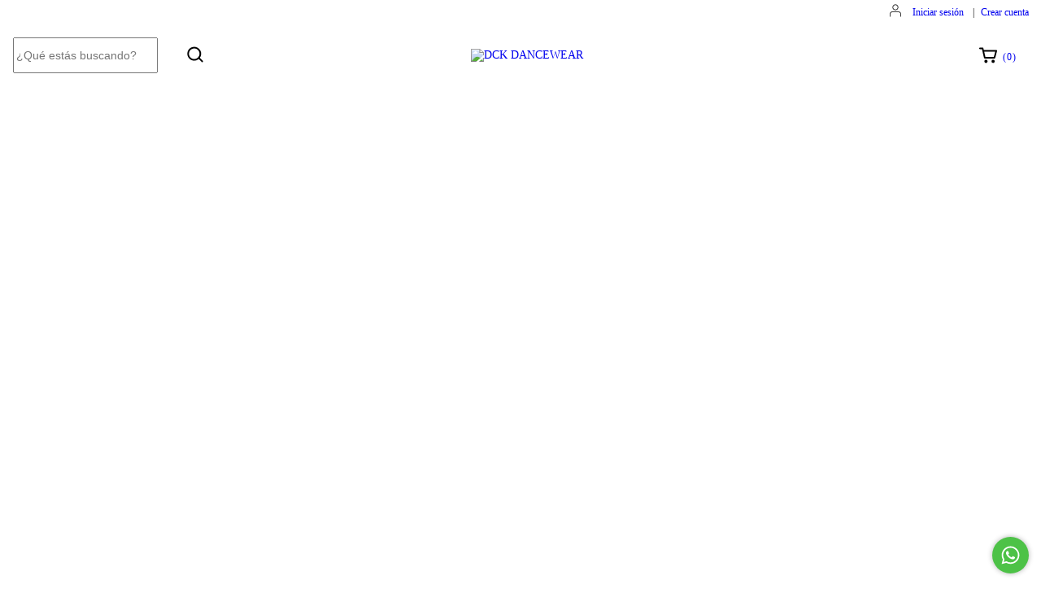

--- FILE ---
content_type: text/html; charset=UTF-8
request_url: https://dckindumentaria.com.ar/vestidos/?Talle=T3
body_size: 85792
content:
<!DOCTYPE html>
<html xmlns="http://www.w3.org/1999/xhtml" xmlns:fb="http://www.facebook.com/2008/fbml" xmlns:og="http://opengraphprotocol.org/schema/" lang="es">
    <head>
        <link rel="preconnect" href="https://acdn-us.mitiendanube.com" />
        <link rel="dns-prefetch" href="https://acdn-us.mitiendanube.com" />
        <link rel="preconnect" href="https://fonts.googleapis.com" />
        <link rel="preconnect" href="https://fonts.gstatic.com" crossorigin />
        <meta http-equiv="Content-Type" content="text/html; charset=utf-8" />
        <meta http-equiv="X-UA-Compatible" content="IE=edge,chrome=1" />
        <meta name="viewport" content="width=device-width, initial-scale=1" />
        <title>Comprar VESTIDOS en DCK DANCEWEAR</title>
        <meta name="description" content="Comprá online productos de VESTIDOS T3 desde $74.000. Tenemos Vestido New Atenas NEGRO y más. Hacé tu pedido y pagalo online." />
        <link rel="preload" as="style" href="//fonts.googleapis.com/css?family=Lexend+Exa:400,700|Lexend:400,700&amp;display=swap" />
        <link rel="preload" href="//acdn-us.mitiendanube.com/stores/541/001/themes/lima/dart-style-colors-5387f2ea91f346cd2d6d0a52991b0acf.css" as="style" />

        
        
	
	
	

        
<meta property="og:site_name" content="DCK DANCEWEAR" />


<meta property="fb:app_id" content="107147892676939" />


	
	<meta property="og:url" content="https://www.dck.com.ar/vestidos/" />
	<meta property="og:title" content="VESTIDOS" />
	<meta property="og:description" content="" />




            <meta property="og:image" content="http://acdn-us.mitiendanube.com/stores/541/001/themes/common/logo-1822508822-1658939611-fad9b8e302101a12c81f622d511ea8011658939612.png?0" />
    <meta property="og:image:secure_url" content="https://acdn-us.mitiendanube.com/stores/541/001/themes/common/logo-1822508822-1658939611-fad9b8e302101a12c81f622d511ea8011658939612.png?0" />
    





        
        
        <style>
            
            



    
    @import url('//fonts.googleapis.com/css?family=Lexend+Exa:400,700|Lexend:400,700&display=swap');

 

            
            
:root {

  
  
  --heading-font: "Lexend Exa", sans-serif;
  --body-font: "Lexend", sans-serif;

  
  
  --h1: 28px;
  --h1-huge: 40px;
  --h1-huge-md: 54px;
  --h2: 24px;
  --h3: 20px;
  --h4: 18px;
  --h5: 16px;
  --h6: 14px;

  
  --font-hugest: 28px;
  --font-huge: 24px;
  --font-largest: 20px;
  --font-large: 18px;
  --font-big: 16px;
  --font-base: 14px;
  --font-small: 12px;
  --font-smallest: 10px;

  
  
  --title-font-weight: 700;

}
            
            @charset "UTF-8":

/*============================================================================
critical-css.tpl

    -This file contains all the theme critical styles wich will be loaded inline before the rest of the site
    -Rest of styling can be found in:
    	--static/css/style-async.css.tpl --> For non critical styles witch will be loaded asynchronously
      --static/css/style-colors.critical.tpl --> For critical CSS rendered inline before the rest of the site

==============================================================================*/

/*============================================================================
  Table of Contents

  #External CSS libraries and plugins
    // Bootstrap Grid v4.1.3
    // Swiper 4.4.2
  #Critical path helpers
  #Components
    // Wrappers
    // Grid
    // Placeholders and preloaders
    // Animations
    // Buttons
    // Links
    // Titles and breadcrumbs
    // Icons
    // Texts
    // Sliders
    // Lists
    // Notifications
    // Badge
    // Tables
    // Tooltip
    // Images
    // Forms
    // Video
  #Header and nav
    // Adbar & Topbar
    // Nav
    // Logo
    // Cart widget and search
  #Home page
    // Sections title
    // Video
    // Main categories
    // Welcome message
  #Banners
    // Home banners
    // Informative banners
  #Product grid
    // Category controls
    // Grid item
    // Labels
  #Product detail
  	// Image
  #Cart detail
    // Shipping Calculator
  #Contact page
    // Data contact
  #Blog
  #Media queries
    // Min width 1400px
    // Min width 768px
    //// Components
    //// Header and Nav
    //// Product grid
    //// Helper classes
  
  #Helper classes
    // Margin and padding
    // Text
    // Algin
    // Position
    // Image
    // Visibility
    // Float 
    // Width

==============================================================================*/

/*============================================================================
  #External CSS libraries and plugins
==============================================================================*/
  
{# /* // Bootstrap Grid v4.1.3 */ #}

@-ms-viewport{width:device-width}html{box-sizing:border-box;-ms-overflow-style:scrollbar}*,::after,::before{box-sizing:inherit}.container{width:100%;padding-right:15px;padding-left:15px;margin-right:auto;margin-left:auto}@media (min-width:576px){.container{max-width:540px}}@media (min-width:768px){.container{max-width:720px}}@media (min-width:992px){.container{max-width:960px}}@media (min-width:1200px){.container{max-width:1140px}}.container-fluid{width:100%;padding-right:15px;padding-left:15px;margin-right:auto;margin-left:auto}.row{display:-ms-flexbox;display:flex;-ms-flex-wrap:wrap;flex-wrap:wrap;margin-right:-15px;margin-left:-15px}.no-gutters{margin-right:0;margin-left:0}.no-gutters>.col,.no-gutters>[class*=col-]{padding-right:0;padding-left:0}.col,.col-1,.col-10,.col-11,.col-12,.col-2,.col-3,.col-4,.col-5,.col-6,.col-7,.col-8,.col-9,.col-auto,.col-lg,.col-lg-1,.col-lg-10,.col-lg-11,.col-lg-12,.col-lg-2,.col-lg-3,.col-lg-4,.col-lg-5,.col-lg-6,.col-lg-7,.col-lg-8,.col-lg-9,.col-lg-auto,.col-md,.col-md-1,.col-md-10,.col-md-11,.col-md-12,.col-md-2,.col-md-3,.col-md-4,.col-md-5,.col-md-6,.col-md-7,.col-md-8,.col-md-9,.col-md-auto,.col-sm,.col-sm-1,.col-sm-10,.col-sm-11,.col-sm-12,.col-sm-2,.col-sm-3,.col-sm-4,.col-sm-5,.col-sm-6,.col-sm-7,.col-sm-8,.col-sm-9,.col-sm-auto,.col-xl,.col-xl-1,.col-xl-10,.col-xl-11,.col-xl-12,.col-xl-2,.col-xl-3,.col-xl-4,.col-xl-5,.col-xl-6,.col-xl-7,.col-xl-8,.col-xl-9,.col-xl-auto{position:relative;width:100%;min-height:1px;padding-right:15px;padding-left:15px}.col{-ms-flex-preferred-size:0;flex-basis:0;-ms-flex-positive:1;flex-grow:1;max-width:100%}.col-auto{-ms-flex:0 0 auto;flex:0 0 auto;width:auto;max-width:none}.col-1{-ms-flex:0 0 8.333333%;flex:0 0 8.333333%;max-width:8.333333%}.col-2{-ms-flex:0 0 16.666667%;flex:0 0 16.666667%;max-width:16.666667%}.col-3{-ms-flex:0 0 25%;flex:0 0 25%;max-width:25%}.col-4{-ms-flex:0 0 33.333333%;flex:0 0 33.333333%;max-width:33.333333%}.col-5{-ms-flex:0 0 41.666667%;flex:0 0 41.666667%;max-width:41.666667%}.col-6{-ms-flex:0 0 50%;flex:0 0 50%;max-width:50%}.col-7{-ms-flex:0 0 58.333333%;flex:0 0 58.333333%;max-width:58.333333%}.col-8{-ms-flex:0 0 66.666667%;flex:0 0 66.666667%;max-width:66.666667%}.col-9{-ms-flex:0 0 75%;flex:0 0 75%;max-width:75%}.col-10{-ms-flex:0 0 83.333333%;flex:0 0 83.333333%;max-width:83.333333%}.col-11{-ms-flex:0 0 91.666667%;flex:0 0 91.666667%;max-width:91.666667%}.col-12{-ms-flex:0 0 100%;flex:0 0 100%;max-width:100%}.order-first{-ms-flex-order:-1;order:-1}.order-last{-ms-flex-order:13;order:13}.order-0{-ms-flex-order:0;order:0}.order-1{-ms-flex-order:1;order:1}.order-2{-ms-flex-order:2;order:2}.order-3{-ms-flex-order:3;order:3}.order-4{-ms-flex-order:4;order:4}.order-5{-ms-flex-order:5;order:5}.order-6{-ms-flex-order:6;order:6}.order-7{-ms-flex-order:7;order:7}.order-8{-ms-flex-order:8;order:8}.order-9{-ms-flex-order:9;order:9}.order-10{-ms-flex-order:10;order:10}.order-11{-ms-flex-order:11;order:11}.order-12{-ms-flex-order:12;order:12}.offset-1{margin-left:8.333333%}.offset-2{margin-left:16.666667%}.offset-3{margin-left:25%}.offset-4{margin-left:33.333333%}.offset-5{margin-left:41.666667%}.offset-6{margin-left:50%}.offset-7{margin-left:58.333333%}.offset-8{margin-left:66.666667%}.offset-9{margin-left:75%}.offset-10{margin-left:83.333333%}.offset-11{margin-left:91.666667%}@media (min-width:576px){.col-sm{-ms-flex-preferred-size:0;flex-basis:0;-ms-flex-positive:1;flex-grow:1;max-width:100%}.col-sm-auto{-ms-flex:0 0 auto;flex:0 0 auto;width:auto;max-width:none}.col-sm-1{-ms-flex:0 0 8.333333%;flex:0 0 8.333333%;max-width:8.333333%}.col-sm-2{-ms-flex:0 0 16.666667%;flex:0 0 16.666667%;max-width:16.666667%}.col-sm-3{-ms-flex:0 0 25%;flex:0 0 25%;max-width:25%}.col-sm-4{-ms-flex:0 0 33.333333%;flex:0 0 33.333333%;max-width:33.333333%}.col-sm-5{-ms-flex:0 0 41.666667%;flex:0 0 41.666667%;max-width:41.666667%}.col-sm-6{-ms-flex:0 0 50%;flex:0 0 50%;max-width:50%}.col-sm-7{-ms-flex:0 0 58.333333%;flex:0 0 58.333333%;max-width:58.333333%}.col-sm-8{-ms-flex:0 0 66.666667%;flex:0 0 66.666667%;max-width:66.666667%}.col-sm-9{-ms-flex:0 0 75%;flex:0 0 75%;max-width:75%}.col-sm-10{-ms-flex:0 0 83.333333%;flex:0 0 83.333333%;max-width:83.333333%}.col-sm-11{-ms-flex:0 0 91.666667%;flex:0 0 91.666667%;max-width:91.666667%}.col-sm-12{-ms-flex:0 0 100%;flex:0 0 100%;max-width:100%}.order-sm-first{-ms-flex-order:-1;order:-1}.order-sm-last{-ms-flex-order:13;order:13}.order-sm-0{-ms-flex-order:0;order:0}.order-sm-1{-ms-flex-order:1;order:1}.order-sm-2{-ms-flex-order:2;order:2}.order-sm-3{-ms-flex-order:3;order:3}.order-sm-4{-ms-flex-order:4;order:4}.order-sm-5{-ms-flex-order:5;order:5}.order-sm-6{-ms-flex-order:6;order:6}.order-sm-7{-ms-flex-order:7;order:7}.order-sm-8{-ms-flex-order:8;order:8}.order-sm-9{-ms-flex-order:9;order:9}.order-sm-10{-ms-flex-order:10;order:10}.order-sm-11{-ms-flex-order:11;order:11}.order-sm-12{-ms-flex-order:12;order:12}.offset-sm-0{margin-left:0}.offset-sm-1{margin-left:8.333333%}.offset-sm-2{margin-left:16.666667%}.offset-sm-3{margin-left:25%}.offset-sm-4{margin-left:33.333333%}.offset-sm-5{margin-left:41.666667%}.offset-sm-6{margin-left:50%}.offset-sm-7{margin-left:58.333333%}.offset-sm-8{margin-left:66.666667%}.offset-sm-9{margin-left:75%}.offset-sm-10{margin-left:83.333333%}.offset-sm-11{margin-left:91.666667%}}@media (min-width:768px){.col-md{-ms-flex-preferred-size:0;flex-basis:0;-ms-flex-positive:1;flex-grow:1;max-width:100%}.col-md-auto{-ms-flex:0 0 auto;flex:0 0 auto;width:auto;max-width:none}.col-md-1{-ms-flex:0 0 8.333333%;flex:0 0 8.333333%;max-width:8.333333%}.col-md-2{-ms-flex:0 0 16.666667%;flex:0 0 16.666667%;max-width:16.666667%}.col-md-3{-ms-flex:0 0 25%;flex:0 0 25%;max-width:25%}.col-md-4{-ms-flex:0 0 33.333333%;flex:0 0 33.333333%;max-width:33.333333%}.col-md-5{-ms-flex:0 0 41.666667%;flex:0 0 41.666667%;max-width:41.666667%}.col-md-6{-ms-flex:0 0 50%;flex:0 0 50%;max-width:50%}.col-md-7{-ms-flex:0 0 58.333333%;flex:0 0 58.333333%;max-width:58.333333%}.col-md-8{-ms-flex:0 0 66.666667%;flex:0 0 66.666667%;max-width:66.666667%}.col-md-9{-ms-flex:0 0 75%;flex:0 0 75%;max-width:75%}.col-md-10{-ms-flex:0 0 83.333333%;flex:0 0 83.333333%;max-width:83.333333%}.col-md-11{-ms-flex:0 0 91.666667%;flex:0 0 91.666667%;max-width:91.666667%}.col-md-12{-ms-flex:0 0 100%;flex:0 0 100%;max-width:100%}.order-md-first{-ms-flex-order:-1;order:-1}.order-md-last{-ms-flex-order:13;order:13}.order-md-0{-ms-flex-order:0;order:0}.order-md-1{-ms-flex-order:1;order:1}.order-md-2{-ms-flex-order:2;order:2}.order-md-3{-ms-flex-order:3;order:3}.order-md-4{-ms-flex-order:4;order:4}.order-md-5{-ms-flex-order:5;order:5}.order-md-6{-ms-flex-order:6;order:6}.order-md-7{-ms-flex-order:7;order:7}.order-md-8{-ms-flex-order:8;order:8}.order-md-9{-ms-flex-order:9;order:9}.order-md-10{-ms-flex-order:10;order:10}.order-md-11{-ms-flex-order:11;order:11}.order-md-12{-ms-flex-order:12;order:12}.offset-md-0{margin-left:0}.offset-md-1{margin-left:8.333333%}.offset-md-2{margin-left:16.666667%}.offset-md-3{margin-left:25%}.offset-md-4{margin-left:33.333333%}.offset-md-5{margin-left:41.666667%}.offset-md-6{margin-left:50%}.offset-md-7{margin-left:58.333333%}.offset-md-8{margin-left:66.666667%}.offset-md-9{margin-left:75%}.offset-md-10{margin-left:83.333333%}.offset-md-11{margin-left:91.666667%}}@media (min-width:992px){.col-lg{-ms-flex-preferred-size:0;flex-basis:0;-ms-flex-positive:1;flex-grow:1;max-width:100%}.col-lg-auto{-ms-flex:0 0 auto;flex:0 0 auto;width:auto;max-width:none}.col-lg-1{-ms-flex:0 0 8.333333%;flex:0 0 8.333333%;max-width:8.333333%}.col-lg-2{-ms-flex:0 0 16.666667%;flex:0 0 16.666667%;max-width:16.666667%}.col-lg-3{-ms-flex:0 0 25%;flex:0 0 25%;max-width:25%}.col-lg-4{-ms-flex:0 0 33.333333%;flex:0 0 33.333333%;max-width:33.333333%}.col-lg-5{-ms-flex:0 0 41.666667%;flex:0 0 41.666667%;max-width:41.666667%}.col-lg-6{-ms-flex:0 0 50%;flex:0 0 50%;max-width:50%}.col-lg-7{-ms-flex:0 0 58.333333%;flex:0 0 58.333333%;max-width:58.333333%}.col-lg-8{-ms-flex:0 0 66.666667%;flex:0 0 66.666667%;max-width:66.666667%}.col-lg-9{-ms-flex:0 0 75%;flex:0 0 75%;max-width:75%}.col-lg-10{-ms-flex:0 0 83.333333%;flex:0 0 83.333333%;max-width:83.333333%}.col-lg-11{-ms-flex:0 0 91.666667%;flex:0 0 91.666667%;max-width:91.666667%}.col-lg-12{-ms-flex:0 0 100%;flex:0 0 100%;max-width:100%}.order-lg-first{-ms-flex-order:-1;order:-1}.order-lg-last{-ms-flex-order:13;order:13}.order-lg-0{-ms-flex-order:0;order:0}.order-lg-1{-ms-flex-order:1;order:1}.order-lg-2{-ms-flex-order:2;order:2}.order-lg-3{-ms-flex-order:3;order:3}.order-lg-4{-ms-flex-order:4;order:4}.order-lg-5{-ms-flex-order:5;order:5}.order-lg-6{-ms-flex-order:6;order:6}.order-lg-7{-ms-flex-order:7;order:7}.order-lg-8{-ms-flex-order:8;order:8}.order-lg-9{-ms-flex-order:9;order:9}.order-lg-10{-ms-flex-order:10;order:10}.order-lg-11{-ms-flex-order:11;order:11}.order-lg-12{-ms-flex-order:12;order:12}.offset-lg-0{margin-left:0}.offset-lg-1{margin-left:8.333333%}.offset-lg-2{margin-left:16.666667%}.offset-lg-3{margin-left:25%}.offset-lg-4{margin-left:33.333333%}.offset-lg-5{margin-left:41.666667%}.offset-lg-6{margin-left:50%}.offset-lg-7{margin-left:58.333333%}.offset-lg-8{margin-left:66.666667%}.offset-lg-9{margin-left:75%}.offset-lg-10{margin-left:83.333333%}.offset-lg-11{margin-left:91.666667%}}@media (min-width:1200px){.col-xl{-ms-flex-preferred-size:0;flex-basis:0;-ms-flex-positive:1;flex-grow:1;max-width:100%}.col-xl-auto{-ms-flex:0 0 auto;flex:0 0 auto;width:auto;max-width:none}.col-xl-1{-ms-flex:0 0 8.333333%;flex:0 0 8.333333%;max-width:8.333333%}.col-xl-2{-ms-flex:0 0 16.666667%;flex:0 0 16.666667%;max-width:16.666667%}.col-xl-3{-ms-flex:0 0 25%;flex:0 0 25%;max-width:25%}.col-xl-4{-ms-flex:0 0 33.333333%;flex:0 0 33.333333%;max-width:33.333333%}.col-xl-5{-ms-flex:0 0 41.666667%;flex:0 0 41.666667%;max-width:41.666667%}.col-xl-6{-ms-flex:0 0 50%;flex:0 0 50%;max-width:50%}.col-xl-7{-ms-flex:0 0 58.333333%;flex:0 0 58.333333%;max-width:58.333333%}.col-xl-8{-ms-flex:0 0 66.666667%;flex:0 0 66.666667%;max-width:66.666667%}.col-xl-9{-ms-flex:0 0 75%;flex:0 0 75%;max-width:75%}.col-xl-10{-ms-flex:0 0 83.333333%;flex:0 0 83.333333%;max-width:83.333333%}.col-xl-11{-ms-flex:0 0 91.666667%;flex:0 0 91.666667%;max-width:91.666667%}.col-xl-12{-ms-flex:0 0 100%;flex:0 0 100%;max-width:100%}.order-xl-first{-ms-flex-order:-1;order:-1}.order-xl-last{-ms-flex-order:13;order:13}.order-xl-0{-ms-flex-order:0;order:0}.order-xl-1{-ms-flex-order:1;order:1}.order-xl-2{-ms-flex-order:2;order:2}.order-xl-3{-ms-flex-order:3;order:3}.order-xl-4{-ms-flex-order:4;order:4}.order-xl-5{-ms-flex-order:5;order:5}.order-xl-6{-ms-flex-order:6;order:6}.order-xl-7{-ms-flex-order:7;order:7}.order-xl-8{-ms-flex-order:8;order:8}.order-xl-9{-ms-flex-order:9;order:9}.order-xl-10{-ms-flex-order:10;order:10}.order-xl-11{-ms-flex-order:11;order:11}.order-xl-12{-ms-flex-order:12;order:12}.offset-xl-0{margin-left:0}.offset-xl-1{margin-left:8.333333%}.offset-xl-2{margin-left:16.666667%}.offset-xl-3{margin-left:25%}.offset-xl-4{margin-left:33.333333%}.offset-xl-5{margin-left:41.666667%}.offset-xl-6{margin-left:50%}.offset-xl-7{margin-left:58.333333%}.offset-xl-8{margin-left:66.666667%}.offset-xl-9{margin-left:75%}.offset-xl-10{margin-left:83.333333%}.offset-xl-11{margin-left:91.666667%}}.d-none{display:none!important}.d-inline{display:inline!important}.d-inline-block{display:inline-block!important}.d-block{display:block!important}.d-table{display:table!important}.d-table-row{display:table-row!important}.d-table-cell{display:table-cell!important}.d-flex{display:-ms-flexbox!important;display:flex!important}.d-inline-flex{display:-ms-inline-flexbox!important;display:inline-flex!important}@media (min-width:576px){.d-sm-none{display:none!important}.d-sm-inline{display:inline!important}.d-sm-inline-block{display:inline-block!important}.d-sm-block{display:block!important}.d-sm-table{display:table!important}.d-sm-table-row{display:table-row!important}.d-sm-table-cell{display:table-cell!important}.d-sm-flex{display:-ms-flexbox!important;display:flex!important}.d-sm-inline-flex{display:-ms-inline-flexbox!important;display:inline-flex!important}}@media (min-width:768px){.d-md-none{display:none!important}.d-md-inline{display:inline!important}.d-md-inline-block{display:inline-block!important}.d-md-block{display:block!important}.d-md-table{display:table!important}.d-md-table-row{display:table-row!important}.d-md-table-cell{display:table-cell!important}.d-md-flex{display:-ms-flexbox!important;display:flex!important}.d-md-inline-flex{display:-ms-inline-flexbox!important;display:inline-flex!important}}@media (min-width:992px){.d-lg-none{display:none!important}.d-lg-inline{display:inline!important}.d-lg-inline-block{display:inline-block!important}.d-lg-block{display:block!important}.d-lg-table{display:table!important}.d-lg-table-row{display:table-row!important}.d-lg-table-cell{display:table-cell!important}.d-lg-flex{display:-ms-flexbox!important;display:flex!important}.d-lg-inline-flex{display:-ms-inline-flexbox!important;display:inline-flex!important}}@media (min-width:1200px){.d-xl-none{display:none!important}.d-xl-inline{display:inline!important}.d-xl-inline-block{display:inline-block!important}.d-xl-block{display:block!important}.d-xl-table{display:table!important}.d-xl-table-row{display:table-row!important}.d-xl-table-cell{display:table-cell!important}.d-xl-flex{display:-ms-flexbox!important;display:flex!important}.d-xl-inline-flex{display:-ms-inline-flexbox!important;display:inline-flex!important}}@media print{.d-print-none{display:none!important}.d-print-inline{display:inline!important}.d-print-inline-block{display:inline-block!important}.d-print-block{display:block!important}.d-print-table{display:table!important}.d-print-table-row{display:table-row!important}.d-print-table-cell{display:table-cell!important}.d-print-flex{display:-ms-flexbox!important;display:flex!important}.d-print-inline-flex{display:-ms-inline-flexbox!important;display:inline-flex!important}}.flex-row{-ms-flex-direction:row!important;flex-direction:row!important}.flex-column{-ms-flex-direction:column!important;flex-direction:column!important}.flex-row-reverse{-ms-flex-direction:row-reverse!important;flex-direction:row-reverse!important}.flex-column-reverse{-ms-flex-direction:column-reverse!important;flex-direction:column-reverse!important}.flex-wrap{-ms-flex-wrap:wrap!important;flex-wrap:wrap!important}.flex-nowrap{-ms-flex-wrap:nowrap!important;flex-wrap:nowrap!important}.flex-wrap-reverse{-ms-flex-wrap:wrap-reverse!important;flex-wrap:wrap-reverse!important}.flex-fill{-ms-flex:1 1 auto!important;flex:1 1 auto!important}.flex-grow-0{-ms-flex-positive:0!important;flex-grow:0!important}.flex-grow-1{-ms-flex-positive:1!important;flex-grow:1!important}.flex-shrink-0{-ms-flex-negative:0!important;flex-shrink:0!important}.flex-shrink-1{-ms-flex-negative:1!important;flex-shrink:1!important}.justify-content-start{-ms-flex-pack:start!important;justify-content:flex-start!important}.justify-content-end{-ms-flex-pack:end!important;justify-content:flex-end!important}.justify-content-center{-ms-flex-pack:center!important;justify-content:center!important}.justify-content-between{-ms-flex-pack:justify!important;justify-content:space-between!important}.justify-content-around{-ms-flex-pack:distribute!important;justify-content:space-around!important}.align-items-start{-ms-flex-align:start!important;align-items:flex-start!important}.align-items-end{-ms-flex-align:end!important;align-items:flex-end!important}.align-items-center{-ms-flex-align:center!important;align-items:center!important}.align-items-baseline{-ms-flex-align:baseline!important;align-items:baseline!important}.align-items-stretch{-ms-flex-align:stretch!important;align-items:stretch!important}.align-content-start{-ms-flex-line-pack:start!important;align-content:flex-start!important}.align-content-end{-ms-flex-line-pack:end!important;align-content:flex-end!important}.align-content-center{-ms-flex-line-pack:center!important;align-content:center!important}.align-content-between{-ms-flex-line-pack:justify!important;align-content:space-between!important}.align-content-around{-ms-flex-line-pack:distribute!important;align-content:space-around!important}.align-content-stretch{-ms-flex-line-pack:stretch!important;align-content:stretch!important}.align-self-auto{-ms-flex-item-align:auto!important;align-self:auto!important}.align-self-start{-ms-flex-item-align:start!important;align-self:flex-start!important}.align-self-end{-ms-flex-item-align:end!important;align-self:flex-end!important}.align-self-center{-ms-flex-item-align:center!important;align-self:center!important}.align-self-baseline{-ms-flex-item-align:baseline!important;align-self:baseline!important}.align-self-stretch{-ms-flex-item-align:stretch!important;align-self:stretch!important}@media (min-width:576px){.flex-sm-row{-ms-flex-direction:row!important;flex-direction:row!important}.flex-sm-column{-ms-flex-direction:column!important;flex-direction:column!important}.flex-sm-row-reverse{-ms-flex-direction:row-reverse!important;flex-direction:row-reverse!important}.flex-sm-column-reverse{-ms-flex-direction:column-reverse!important;flex-direction:column-reverse!important}.flex-sm-wrap{-ms-flex-wrap:wrap!important;flex-wrap:wrap!important}.flex-sm-nowrap{-ms-flex-wrap:nowrap!important;flex-wrap:nowrap!important}.flex-sm-wrap-reverse{-ms-flex-wrap:wrap-reverse!important;flex-wrap:wrap-reverse!important}.flex-sm-fill{-ms-flex:1 1 auto!important;flex:1 1 auto!important}.flex-sm-grow-0{-ms-flex-positive:0!important;flex-grow:0!important}.flex-sm-grow-1{-ms-flex-positive:1!important;flex-grow:1!important}.flex-sm-shrink-0{-ms-flex-negative:0!important;flex-shrink:0!important}.flex-sm-shrink-1{-ms-flex-negative:1!important;flex-shrink:1!important}.justify-content-sm-start{-ms-flex-pack:start!important;justify-content:flex-start!important}.justify-content-sm-end{-ms-flex-pack:end!important;justify-content:flex-end!important}.justify-content-sm-center{-ms-flex-pack:center!important;justify-content:center!important}.justify-content-sm-between{-ms-flex-pack:justify!important;justify-content:space-between!important}.justify-content-sm-around{-ms-flex-pack:distribute!important;justify-content:space-around!important}.align-items-sm-start{-ms-flex-align:start!important;align-items:flex-start!important}.align-items-sm-end{-ms-flex-align:end!important;align-items:flex-end!important}.align-items-sm-center{-ms-flex-align:center!important;align-items:center!important}.align-items-sm-baseline{-ms-flex-align:baseline!important;align-items:baseline!important}.align-items-sm-stretch{-ms-flex-align:stretch!important;align-items:stretch!important}.align-content-sm-start{-ms-flex-line-pack:start!important;align-content:flex-start!important}.align-content-sm-end{-ms-flex-line-pack:end!important;align-content:flex-end!important}.align-content-sm-center{-ms-flex-line-pack:center!important;align-content:center!important}.align-content-sm-between{-ms-flex-line-pack:justify!important;align-content:space-between!important}.align-content-sm-around{-ms-flex-line-pack:distribute!important;align-content:space-around!important}.align-content-sm-stretch{-ms-flex-line-pack:stretch!important;align-content:stretch!important}.align-self-sm-auto{-ms-flex-item-align:auto!important;align-self:auto!important}.align-self-sm-start{-ms-flex-item-align:start!important;align-self:flex-start!important}.align-self-sm-end{-ms-flex-item-align:end!important;align-self:flex-end!important}.align-self-sm-center{-ms-flex-item-align:center!important;align-self:center!important}.align-self-sm-baseline{-ms-flex-item-align:baseline!important;align-self:baseline!important}.align-self-sm-stretch{-ms-flex-item-align:stretch!important;align-self:stretch!important}}@media (min-width:768px){.flex-md-row{-ms-flex-direction:row!important;flex-direction:row!important}.flex-md-column{-ms-flex-direction:column!important;flex-direction:column!important}.flex-md-row-reverse{-ms-flex-direction:row-reverse!important;flex-direction:row-reverse!important}.flex-md-column-reverse{-ms-flex-direction:column-reverse!important;flex-direction:column-reverse!important}.flex-md-wrap{-ms-flex-wrap:wrap!important;flex-wrap:wrap!important}.flex-md-nowrap{-ms-flex-wrap:nowrap!important;flex-wrap:nowrap!important}.flex-md-wrap-reverse{-ms-flex-wrap:wrap-reverse!important;flex-wrap:wrap-reverse!important}.flex-md-fill{-ms-flex:1 1 auto!important;flex:1 1 auto!important}.flex-md-grow-0{-ms-flex-positive:0!important;flex-grow:0!important}.flex-md-grow-1{-ms-flex-positive:1!important;flex-grow:1!important}.flex-md-shrink-0{-ms-flex-negative:0!important;flex-shrink:0!important}.flex-md-shrink-1{-ms-flex-negative:1!important;flex-shrink:1!important}.justify-content-md-start{-ms-flex-pack:start!important;justify-content:flex-start!important}.justify-content-md-end{-ms-flex-pack:end!important;justify-content:flex-end!important}.justify-content-md-center{-ms-flex-pack:center!important;justify-content:center!important}.justify-content-md-between{-ms-flex-pack:justify!important;justify-content:space-between!important}.justify-content-md-around{-ms-flex-pack:distribute!important;justify-content:space-around!important}.align-items-md-start{-ms-flex-align:start!important;align-items:flex-start!important}.align-items-md-end{-ms-flex-align:end!important;align-items:flex-end!important}.align-items-md-center{-ms-flex-align:center!important;align-items:center!important}.align-items-md-baseline{-ms-flex-align:baseline!important;align-items:baseline!important}.align-items-md-stretch{-ms-flex-align:stretch!important;align-items:stretch!important}.align-content-md-start{-ms-flex-line-pack:start!important;align-content:flex-start!important}.align-content-md-end{-ms-flex-line-pack:end!important;align-content:flex-end!important}.align-content-md-center{-ms-flex-line-pack:center!important;align-content:center!important}.align-content-md-between{-ms-flex-line-pack:justify!important;align-content:space-between!important}.align-content-md-around{-ms-flex-line-pack:distribute!important;align-content:space-around!important}.align-content-md-stretch{-ms-flex-line-pack:stretch!important;align-content:stretch!important}.align-self-md-auto{-ms-flex-item-align:auto!important;align-self:auto!important}.align-self-md-start{-ms-flex-item-align:start!important;align-self:flex-start!important}.align-self-md-end{-ms-flex-item-align:end!important;align-self:flex-end!important}.align-self-md-center{-ms-flex-item-align:center!important;align-self:center!important}.align-self-md-baseline{-ms-flex-item-align:baseline!important;align-self:baseline!important}.align-self-md-stretch{-ms-flex-item-align:stretch!important;align-self:stretch!important}}@media (min-width:992px){.flex-lg-row{-ms-flex-direction:row!important;flex-direction:row!important}.flex-lg-column{-ms-flex-direction:column!important;flex-direction:column!important}.flex-lg-row-reverse{-ms-flex-direction:row-reverse!important;flex-direction:row-reverse!important}.flex-lg-column-reverse{-ms-flex-direction:column-reverse!important;flex-direction:column-reverse!important}.flex-lg-wrap{-ms-flex-wrap:wrap!important;flex-wrap:wrap!important}.flex-lg-nowrap{-ms-flex-wrap:nowrap!important;flex-wrap:nowrap!important}.flex-lg-wrap-reverse{-ms-flex-wrap:wrap-reverse!important;flex-wrap:wrap-reverse!important}.flex-lg-fill{-ms-flex:1 1 auto!important;flex:1 1 auto!important}.flex-lg-grow-0{-ms-flex-positive:0!important;flex-grow:0!important}.flex-lg-grow-1{-ms-flex-positive:1!important;flex-grow:1!important}.flex-lg-shrink-0{-ms-flex-negative:0!important;flex-shrink:0!important}.flex-lg-shrink-1{-ms-flex-negative:1!important;flex-shrink:1!important}.justify-content-lg-start{-ms-flex-pack:start!important;justify-content:flex-start!important}.justify-content-lg-end{-ms-flex-pack:end!important;justify-content:flex-end!important}.justify-content-lg-center{-ms-flex-pack:center!important;justify-content:center!important}.justify-content-lg-between{-ms-flex-pack:justify!important;justify-content:space-between!important}.justify-content-lg-around{-ms-flex-pack:distribute!important;justify-content:space-around!important}.align-items-lg-start{-ms-flex-align:start!important;align-items:flex-start!important}.align-items-lg-end{-ms-flex-align:end!important;align-items:flex-end!important}.align-items-lg-center{-ms-flex-align:center!important;align-items:center!important}.align-items-lg-baseline{-ms-flex-align:baseline!important;align-items:baseline!important}.align-items-lg-stretch{-ms-flex-align:stretch!important;align-items:stretch!important}.align-content-lg-start{-ms-flex-line-pack:start!important;align-content:flex-start!important}.align-content-lg-end{-ms-flex-line-pack:end!important;align-content:flex-end!important}.align-content-lg-center{-ms-flex-line-pack:center!important;align-content:center!important}.align-content-lg-between{-ms-flex-line-pack:justify!important;align-content:space-between!important}.align-content-lg-around{-ms-flex-line-pack:distribute!important;align-content:space-around!important}.align-content-lg-stretch{-ms-flex-line-pack:stretch!important;align-content:stretch!important}.align-self-lg-auto{-ms-flex-item-align:auto!important;align-self:auto!important}.align-self-lg-start{-ms-flex-item-align:start!important;align-self:flex-start!important}.align-self-lg-end{-ms-flex-item-align:end!important;align-self:flex-end!important}.align-self-lg-center{-ms-flex-item-align:center!important;align-self:center!important}.align-self-lg-baseline{-ms-flex-item-align:baseline!important;align-self:baseline!important}.align-self-lg-stretch{-ms-flex-item-align:stretch!important;align-self:stretch!important}}@media (min-width:1200px){.flex-xl-row{-ms-flex-direction:row!important;flex-direction:row!important}.flex-xl-column{-ms-flex-direction:column!important;flex-direction:column!important}.flex-xl-row-reverse{-ms-flex-direction:row-reverse!important;flex-direction:row-reverse!important}.flex-xl-column-reverse{-ms-flex-direction:column-reverse!important;flex-direction:column-reverse!important}.flex-xl-wrap{-ms-flex-wrap:wrap!important;flex-wrap:wrap!important}.flex-xl-nowrap{-ms-flex-wrap:nowrap!important;flex-wrap:nowrap!important}.flex-xl-wrap-reverse{-ms-flex-wrap:wrap-reverse!important;flex-wrap:wrap-reverse!important}.flex-xl-fill{-ms-flex:1 1 auto!important;flex:1 1 auto!important}.flex-xl-grow-0{-ms-flex-positive:0!important;flex-grow:0!important}.flex-xl-grow-1{-ms-flex-positive:1!important;flex-grow:1!important}.flex-xl-shrink-0{-ms-flex-negative:0!important;flex-shrink:0!important}.flex-xl-shrink-1{-ms-flex-negative:1!important;flex-shrink:1!important}.justify-content-xl-start{-ms-flex-pack:start!important;justify-content:flex-start!important}.justify-content-xl-end{-ms-flex-pack:end!important;justify-content:flex-end!important}.justify-content-xl-center{-ms-flex-pack:center!important;justify-content:center!important}.justify-content-xl-between{-ms-flex-pack:justify!important;justify-content:space-between!important}.justify-content-xl-around{-ms-flex-pack:distribute!important;justify-content:space-around!important}.align-items-xl-start{-ms-flex-align:start!important;align-items:flex-start!important}.align-items-xl-end{-ms-flex-align:end!important;align-items:flex-end!important}.align-items-xl-center{-ms-flex-align:center!important;align-items:center!important}.align-items-xl-baseline{-ms-flex-align:baseline!important;align-items:baseline!important}.align-items-xl-stretch{-ms-flex-align:stretch!important;align-items:stretch!important}.align-content-xl-start{-ms-flex-line-pack:start!important;align-content:flex-start!important}.align-content-xl-end{-ms-flex-line-pack:end!important;align-content:flex-end!important}.align-content-xl-center{-ms-flex-line-pack:center!important;align-content:center!important}.align-content-xl-between{-ms-flex-line-pack:justify!important;align-content:space-between!important}.align-content-xl-around{-ms-flex-line-pack:distribute!important;align-content:space-around!important}.align-content-xl-stretch{-ms-flex-line-pack:stretch!important;align-content:stretch!important}.align-self-xl-auto{-ms-flex-item-align:auto!important;align-self:auto!important}.align-self-xl-start{-ms-flex-item-align:start!important;align-self:flex-start!important}.align-self-xl-end{-ms-flex-item-align:end!important;align-self:flex-end!important}.align-self-xl-center{-ms-flex-item-align:center!important;align-self:center!important}.align-self-xl-baseline{-ms-flex-item-align:baseline!important;align-self:baseline!important}.align-self-xl-stretch{-ms-flex-item-align:stretch!important;align-self:stretch!important}}

{# /* // Swiper 4.4.2 */ #}
.swiper-container{width:100%;margin:0 auto;position:relative;overflow:hidden;list-style:none;padding:0;z-index:1}.swiper-container-no-flexbox .swiper-slide{float:left}.swiper-container-vertical>.swiper-wrapper{-webkit-box-orient:vertical;-webkit-box-direction:normal;-webkit-flex-direction:column;-ms-flex-direction:column;flex-direction:column}.swiper-wrapper{position:relative;width:100%;height:100%;z-index:1;display:-webkit-box;display:-webkit-flex;display:-ms-flexbox;display:flex;-webkit-transition-property:-webkit-transform;transition-property:-webkit-transform;-o-transition-property:transform;transition-property:transform;transition-property:transform,-webkit-transform}.swiper-container-android .swiper-slide,.swiper-wrapper{-webkit-transform:translate3d(0,0,0);transform:translate3d(0,0,0)}.swiper-container-multirow>.swiper-wrapper{-webkit-flex-wrap:wrap;-ms-flex-wrap:wrap;flex-wrap:wrap}.swiper-container-free-mode>.swiper-wrapper{-webkit-transition-timing-function:ease-out;-o-transition-timing-function:ease-out;transition-timing-function:ease-out;margin:0 auto}.swiper-slide{-webkit-flex-shrink:0;-ms-flex-negative:0;flex-shrink:0;width:100%;height:100%;position:relative;-webkit-transition-property:-webkit-transform;transition-property:-webkit-transform;-o-transition-property:transform;transition-property:transform;transition-property:transform,-webkit-transform}.swiper-slide-invisible-blank{visibility:hidden}.swiper-container-autoheight,.swiper-container-autoheight .swiper-slide{height:auto}.swiper-container-autoheight .swiper-wrapper{-webkit-box-align:start;-webkit-align-items:flex-start;-ms-flex-align:start;align-items:flex-start;-webkit-transition-property:height,-webkit-transform;transition-property:height,-webkit-transform;-o-transition-property:transform,height;transition-property:transform,height;transition-property:transform,height,-webkit-transform}.swiper-container-3d{-webkit-perspective:1200px;perspective:1200px}.swiper-container-3d .swiper-cube-shadow,.swiper-container-3d .swiper-slide,.swiper-container-3d .swiper-slide-shadow-bottom,.swiper-container-3d .swiper-slide-shadow-left,.swiper-container-3d .swiper-slide-shadow-right,.swiper-container-3d .swiper-slide-shadow-top,.swiper-container-3d .swiper-wrapper{-webkit-transform-style:preserve-3d;transform-style:preserve-3d}.swiper-container-3d .swiper-slide-shadow-bottom,.swiper-container-3d .swiper-slide-shadow-left,.swiper-container-3d .swiper-slide-shadow-right,.swiper-container-3d .swiper-slide-shadow-top{position:absolute;left:0;top:0;width:100%;height:100%;pointer-events:none;z-index:10}.swiper-container-3d .swiper-slide-shadow-left{background-image:-webkit-gradient(linear,right top,left top,from(rgba(0,0,0,.5)),to(rgba(0,0,0,0)));background-image:-webkit-linear-gradient(right,rgba(0,0,0,.5),rgba(0,0,0,0));background-image:-o-linear-gradient(right,rgba(0,0,0,.5),rgba(0,0,0,0));background-image:linear-gradient(to left,rgba(0,0,0,.5),rgba(0,0,0,0))}.swiper-container-3d .swiper-slide-shadow-right{background-image:-webkit-gradient(linear,left top,right top,from(rgba(0,0,0,.5)),to(rgba(0,0,0,0)));background-image:-webkit-linear-gradient(left,rgba(0,0,0,.5),rgba(0,0,0,0));background-image:-o-linear-gradient(left,rgba(0,0,0,.5),rgba(0,0,0,0));background-image:linear-gradient(to right,rgba(0,0,0,.5),rgba(0,0,0,0))}.swiper-container-3d .swiper-slide-shadow-top{background-image:-webkit-gradient(linear,left bottom,left top,from(rgba(0,0,0,.5)),to(rgba(0,0,0,0)));background-image:-webkit-linear-gradient(bottom,rgba(0,0,0,.5),rgba(0,0,0,0));background-image:-o-linear-gradient(bottom,rgba(0,0,0,.5),rgba(0,0,0,0));background-image:linear-gradient(to top,rgba(0,0,0,.5),rgba(0,0,0,0))}.swiper-container-3d .swiper-slide-shadow-bottom{background-image:-webkit-gradient(linear,left top,left bottom,from(rgba(0,0,0,.5)),to(rgba(0,0,0,0)));background-image:-webkit-linear-gradient(top,rgba(0,0,0,.5),rgba(0,0,0,0));background-image:-o-linear-gradient(top,rgba(0,0,0,.5),rgba(0,0,0,0));background-image:linear-gradient(to bottom,rgba(0,0,0,.5),rgba(0,0,0,0))}.swiper-container-wp8-horizontal,.swiper-container-wp8-horizontal>.swiper-wrapper{-ms-touch-action:pan-y;touch-action:pan-y}.swiper-container-wp8-vertical,.swiper-container-wp8-vertical>.swiper-wrapper{-ms-touch-action:pan-x;touch-action:pan-x}.swiper-button-next,.swiper-button-prev{position:absolute;top:50%;z-index:10;width:30px;height:40px;margin-top:-25px;line-height:30px;color:#fff;text-align:center;cursor:pointer}.swiper-button-next.swiper-button-disabled,.swiper-button-prev.swiper-button-disabled{opacity:0;cursor:auto}.swiper-button-prev,.swiper-container-rtl .swiper-button-next{left:0;right:auto}.swiper-button-next,.swiper-container-rtl .swiper-button-prev{right:0;left:auto}.swiper-button-lock{display:none}.swiper-pagination{position:absolute;text-align:center;-webkit-transition:.3s opacity;-o-transition:.3s opacity;transition:.3s opacity;-webkit-transform:translate3d(0,0,0);transform:translate3d(0,0,0);z-index:10}.swiper-pagination.swiper-pagination-hidden{opacity:0}.swiper-pagination-custom,.swiper-pagination-fraction{bottom:20px;left:0;width:100%}.swiper-pagination-bullets-dynamic{overflow:hidden;font-size:0}.swiper-pagination-bullets-dynamic .swiper-pagination-bullet{-webkit-transform:scale(.33);-ms-transform:scale(.33);transform:scale(.33);position:relative}.swiper-pagination-bullets-dynamic .swiper-pagination-bullet-active{-webkit-transform:scale(1);-ms-transform:scale(1);transform:scale(1)}.swiper-pagination-bullets-dynamic .swiper-pagination-bullet-active-main{-webkit-transform:scale(1);-ms-transform:scale(1);transform:scale(1)}.swiper-pagination-bullets-dynamic .swiper-pagination-bullet-active-prev{-webkit-transform:scale(.66);-ms-transform:scale(.66);transform:scale(.66)}.swiper-pagination-bullets-dynamic .swiper-pagination-bullet-active-prev-prev{-webkit-transform:scale(.33);-ms-transform:scale(.33);transform:scale(.33)}.swiper-pagination-bullets-dynamic .swiper-pagination-bullet-active-next{-webkit-transform:scale(.66);-ms-transform:scale(.66);transform:scale(.66)}.swiper-pagination-bullets-dynamic .swiper-pagination-bullet-active-next-next{-webkit-transform:scale(.33);-ms-transform:scale(.33);transform:scale(.33)}.swiper-pagination-bullet{width:6px;height:6px;display:inline-block;border-radius:100%;background:#000;opacity:.2}button.swiper-pagination-bullet{border:none;margin:0;padding:0;-webkit-box-shadow:none;box-shadow:none;-webkit-appearance:none;-moz-appearance:none;appearance:none}.swiper-pagination-clickable .swiper-pagination-bullet{cursor:pointer}.swiper-pagination-bullet-active{opacity:1;background:#007aff}.swiper-container-vertical>.swiper-pagination-bullets{right:10px;top:50%;-webkit-transform:translate3d(0,-50%,0);transform:translate3d(0,-50%,0)}.swiper-container-vertical>.swiper-pagination-bullets .swiper-pagination-bullet{margin:6px 0;display:block}.swiper-container-vertical>.swiper-pagination-bullets.swiper-pagination-bullets-dynamic{top:50%;-webkit-transform:translateY(-50%);-ms-transform:translateY(-50%);transform:translateY(-50%);width:8px}.swiper-container-vertical>.swiper-pagination-bullets.swiper-pagination-bullets-dynamic .swiper-pagination-bullet{display:inline-block;-webkit-transition:.2s top,.2s -webkit-transform;transition:.2s top,.2s -webkit-transform;-o-transition:.2s transform,.2s top;transition:.2s transform,.2s top;transition:.2s transform,.2s top,.2s -webkit-transform}.swiper-container-horizontal>.swiper-pagination-bullets .swiper-pagination-bullet{margin:0 4px}.swiper-container-horizontal>.swiper-pagination-bullets.swiper-pagination-bullets-dynamic{left:50%;-webkit-transform:translateX(-50%);-ms-transform:translateX(-50%);transform:translateX(-50%);white-space:nowrap}.swiper-container-horizontal>.swiper-pagination-bullets.swiper-pagination-bullets-dynamic .swiper-pagination-bullet{-webkit-transition:.2s left,.2s -webkit-transform;transition:.2s left,.2s -webkit-transform;-o-transition:.2s transform,.2s left;transition:.2s transform,.2s left;transition:.2s transform,.2s left,.2s -webkit-transform}.swiper-container-horizontal.swiper-container-rtl>.swiper-pagination-bullets-dynamic .swiper-pagination-bullet{-webkit-transition:.2s right,.2s -webkit-transform;transition:.2s right,.2s -webkit-transform;-o-transition:.2s transform,.2s right;transition:.2s transform,.2s right;transition:.2s transform,.2s right,.2s -webkit-transform}.swiper-pagination-progressbar{background:rgba(0,0,0,.25);position:absolute}.swiper-pagination-progressbar .swiper-pagination-progressbar-fill{background:#007aff;position:absolute;left:0;top:0;width:100%;height:100%;-webkit-transform:scale(0);-ms-transform:scale(0);transform:scale(0);-webkit-transform-origin:left top;-ms-transform-origin:left top;transform-origin:left top}.swiper-container-rtl .swiper-pagination-progressbar .swiper-pagination-progressbar-fill{-webkit-transform-origin:right top;-ms-transform-origin:right top;transform-origin:right top}.swiper-container-horizontal>.swiper-pagination-progressbar,.swiper-container-vertical>.swiper-pagination-progressbar.swiper-pagination-progressbar-opposite{width:100%;height:4px;left:0;top:0}.swiper-container-horizontal>.swiper-pagination-progressbar.swiper-pagination-progressbar-opposite,.swiper-container-vertical>.swiper-pagination-progressbar{width:4px;height:100%;left:0;top:0}.swiper-pagination-white .swiper-pagination-bullet-active{background:#fff}.swiper-pagination-progressbar.swiper-pagination-white{background:rgba(255,255,255,.25)}.swiper-pagination-progressbar.swiper-pagination-white .swiper-pagination-progressbar-fill{background:#fff}.swiper-pagination-black .swiper-pagination-bullet-active{background:#000}.swiper-pagination-progressbar.swiper-pagination-black{background:rgba(0,0,0,.25)}.swiper-pagination-progressbar.swiper-pagination-black .swiper-pagination-progressbar-fill{background:#000}.swiper-pagination-lock{display:none}.swiper-lazy-preloader{width:42px;height:42px;position:absolute;left:50%;top:50%;margin-left:-21px;margin-top:-21px;z-index:10;-webkit-transform-origin:50%;-ms-transform-origin:50%;transform-origin:50%;-webkit-animation:swiper-preloader-spin 1s steps(12,end) infinite;animation:swiper-preloader-spin 1s steps(12,end) infinite}.swiper-lazy-preloader:after{display:block;content:'';width:100%;height:100%;background-image:url("data:image/svg+xml;charset=utf-8,%3Csvg%20viewBox%3D'0%200%20120%20120'%20xmlns%3D'http%3A%2F%2Fwww.w3.org%2F2000%2Fsvg'%20xmlns%3Axlink%3D'http%3A%2F%2Fwww.w3.org%2F1999%2Fxlink'%3E%3Cdefs%3E%3Cline%20id%3D'l'%20x1%3D'60'%20x2%3D'60'%20y1%3D'7'%20y2%3D'27'%20stroke%3D'%236c6c6c'%20stroke-width%3D'11'%20stroke-linecap%3D'round'%2F%3E%3C%2Fdefs%3E%3Cg%3E%3Cuse%20xlink%3Ahref%3D'%23l'%20opacity%3D'.27'%2F%3E%3Cuse%20xlink%3Ahref%3D'%23l'%20opacity%3D'.27'%20transform%3D'rotate(30%2060%2C60)'%2F%3E%3Cuse%20xlink%3Ahref%3D'%23l'%20opacity%3D'.27'%20transform%3D'rotate(60%2060%2C60)'%2F%3E%3Cuse%20xlink%3Ahref%3D'%23l'%20opacity%3D'.27'%20transform%3D'rotate(90%2060%2C60)'%2F%3E%3Cuse%20xlink%3Ahref%3D'%23l'%20opacity%3D'.27'%20transform%3D'rotate(120%2060%2C60)'%2F%3E%3Cuse%20xlink%3Ahref%3D'%23l'%20opacity%3D'.27'%20transform%3D'rotate(150%2060%2C60)'%2F%3E%3Cuse%20xlink%3Ahref%3D'%23l'%20opacity%3D'.37'%20transform%3D'rotate(180%2060%2C60)'%2F%3E%3Cuse%20xlink%3Ahref%3D'%23l'%20opacity%3D'.46'%20transform%3D'rotate(210%2060%2C60)'%2F%3E%3Cuse%20xlink%3Ahref%3D'%23l'%20opacity%3D'.56'%20transform%3D'rotate(240%2060%2C60)'%2F%3E%3Cuse%20xlink%3Ahref%3D'%23l'%20opacity%3D'.66'%20transform%3D'rotate(270%2060%2C60)'%2F%3E%3Cuse%20xlink%3Ahref%3D'%23l'%20opacity%3D'.75'%20transform%3D'rotate(300%2060%2C60)'%2F%3E%3Cuse%20xlink%3Ahref%3D'%23l'%20opacity%3D'.85'%20transform%3D'rotate(330%2060%2C60)'%2F%3E%3C%2Fg%3E%3C%2Fsvg%3E");background-position:50%;background-size:100%;background-repeat:no-repeat}.swiper-lazy-preloader-white:after{background-image:url("data:image/svg+xml;charset=utf-8,%3Csvg%20viewBox%3D'0%200%20120%20120'%20xmlns%3D'http%3A%2F%2Fwww.w3.org%2F2000%2Fsvg'%20xmlns%3Axlink%3D'http%3A%2F%2Fwww.w3.org%2F1999%2Fxlink'%3E%3Cdefs%3E%3Cline%20id%3D'l'%20x1%3D'60'%20x2%3D'60'%20y1%3D'7'%20y2%3D'27'%20stroke%3D'%23fff'%20stroke-width%3D'11'%20stroke-linecap%3D'round'%2F%3E%3C%2Fdefs%3E%3Cg%3E%3Cuse%20xlink%3Ahref%3D'%23l'%20opacity%3D'.27'%2F%3E%3Cuse%20xlink%3Ahref%3D'%23l'%20opacity%3D'.27'%20transform%3D'rotate(30%2060%2C60)'%2F%3E%3Cuse%20xlink%3Ahref%3D'%23l'%20opacity%3D'.27'%20transform%3D'rotate(60%2060%2C60)'%2F%3E%3Cuse%20xlink%3Ahref%3D'%23l'%20opacity%3D'.27'%20transform%3D'rotate(90%2060%2C60)'%2F%3E%3Cuse%20xlink%3Ahref%3D'%23l'%20opacity%3D'.27'%20transform%3D'rotate(120%2060%2C60)'%2F%3E%3Cuse%20xlink%3Ahref%3D'%23l'%20opacity%3D'.27'%20transform%3D'rotate(150%2060%2C60)'%2F%3E%3Cuse%20xlink%3Ahref%3D'%23l'%20opacity%3D'.37'%20transform%3D'rotate(180%2060%2C60)'%2F%3E%3Cuse%20xlink%3Ahref%3D'%23l'%20opacity%3D'.46'%20transform%3D'rotate(210%2060%2C60)'%2F%3E%3Cuse%20xlink%3Ahref%3D'%23l'%20opacity%3D'.56'%20transform%3D'rotate(240%2060%2C60)'%2F%3E%3Cuse%20xlink%3Ahref%3D'%23l'%20opacity%3D'.66'%20transform%3D'rotate(270%2060%2C60)'%2F%3E%3Cuse%20xlink%3Ahref%3D'%23l'%20opacity%3D'.75'%20transform%3D'rotate(300%2060%2C60)'%2F%3E%3Cuse%20xlink%3Ahref%3D'%23l'%20opacity%3D'.85'%20transform%3D'rotate(330%2060%2C60)'%2F%3E%3C%2Fg%3E%3C%2Fsvg%3E")}@-webkit-keyframes swiper-preloader-spin{100%{-webkit-transform:rotate(360deg);transform:rotate(360deg)}}@keyframes swiper-preloader-spin{100%{-webkit-transform:rotate(360deg);transform:rotate(360deg)}}.swiper-container-fade.swiper-container-free-mode .swiper-slide{-webkit-transition-timing-function:ease-out;-o-transition-timing-function:ease-out;transition-timing-function:ease-out}.swiper-container-fade .swiper-slide{pointer-events:none;-webkit-transition-property:opacity;-o-transition-property:opacity;transition-property:opacity}.swiper-container-fade .swiper-slide .swiper-slide{pointer-events:none}.swiper-container-fade .swiper-slide-active,.swiper-container-fade .swiper-slide-active .swiper-slide-active{pointer-events:auto}

/*============================================================================
  #Critical path helpers
==============================================================================*/

/* Hidden general content until rest of styling loads */
.visible-when-content-ready{
	visibility: hidden!important;
}
.display-when-content-ready{
	display: none!important;
}

/*============================================================================
  #Components
==============================================================================*/

{# /* // Wrappers */ #}

body{
  margin: 0;
  font-size: var(--font-base);
}

{# /* // Grid */ #}

.row-grid {
  margin-right: -10px;
  margin-left: -10px;
}

.col-grid {
  padding-right: 10px;
  padding-left: 10px;
}

{# /* // Placeholders and preloaders */ #}

.placeholder-line-medium{
  height: 25px;
  border-radius: 6px;
}
.placeholder-icon{
  position: absolute;
  top: 50%;
  left: 50%;
  transform: translate(-50%, -50%);
  -webkit-transform: translate(-50%, -50%);
  -ms-transform: translate(-50%, -50%);
} 
.placeholder-full-height{
  position: relative;
  height: 100%;
}
.home-placeholder-icons{
  position: absolute;
  top: calc(50% - 75px);
}
.product-placeholder-container{
  position: relative;
  max-height: 900px;
  margin-bottom: 20px;
  overflow: hidden;
}
.placeholder-shine{
  position: absolute;
  top: 0;
  left: 0;
  width: 100%;
  height: 100%;
  opacity: 0.5;
  -moz-animation: placeholder-shine 1.5s infinite;
  -webkit-animation: placeholder-shine 1.5s infinite;
  animation: placeholder-shine 1.5s infinite;
}
@keyframes placeholder-shine {
  0%{
    opacity: 0.1;
  }
  50% {
    opacity: 0.5;
  }
  100% {
    opacity: 0.1;
  }
}
.placeholder-fade{
  position: absolute;
  top: 0;
  left: 0;
  width: 100%;
  height: 100%;
  opacity: 0.1;
  -moz-animation: placeholder-fade 1.5s infinite;
  -webkit-animation: placeholder-fade 1.5s infinite;
  animation: placeholder-fade 1.5s infinite;
}
@keyframes placeholder-fade {
  0%{
    opacity: 0.2;
  }
  50% {
    opacity: 0.5;
  }
  100% {
    opacity: 0.2;
  }
}
.blur-up {
  position: absolute;
  top: 0;
  -webkit-filter: blur(4px);
  filter: blur(4px);
  -moz-filter: blur(4px);
  -ms-filter: blur(4px);
  -o-filter: blur(4px);
  transition: opacity .2s, -webkit-filter .2s;
}
.blur-up-huge {
  -webkit-filter: blur(6px);
  filter: blur(6px);
  -moz-filter: blur(6px);
  -ms-filter: blur(6px);
  -o-filter: blur(6px);
  transition: filter .2s, -webkit-filter .2s;
}
.blur-up.lazyloaded,
.blur-up-huge.lazyloaded,
.blur-up.swiper-lazy-loaded,
.blur-up-huge.swiper-lazy-loaded {
  -webkit-filter: none;
  filter: none;
  -moz-filter: none;
  -ms-filter: none;
  -o-filter: none;
}
.preloader-bg-img,
.product-slider-image.blur-up{
  position: absolute;
  left: 0;
  top: 0;
  width: 100%;
  -webkit-filter: blur(4px);
  filter: blur(4px);
  -moz-filter: blur(4px);
  -ms-filter: blur(4px);
  -o-filter: blur(4px);
  transition: filter .2s, -webkit-filter .2s, opacity .2s;
  /* Avoid strange image behaviour on filters in IOS */
  -webkit-perspective: 1000;
  -webkit-backface-visibility: hidden;
}
.product-slider-image.blur-up{
  left: 50%;
  width: auto;
}
.swiper-lazy-loaded + .preloader-bg-img,
.lazyloaded + .blur-up{
  opacity: 0;
  -webkit-filter: none;
  filter: none;
  -moz-filter: none;
  -ms-filter: none;
  -o-filter: none;
}

.lazyloaded + .blur-up {
  opacity: 0;
  pointer-events: none;
}
.lazyloaded + .placeholder-shine,
.lazyloaded + .placeholder-fade,
.swiper-lazy-loaded + .placeholder-shine,
.swiper-lazy-loaded + .placeholder-fade{
  display: none;
}
.fade-in {
  opacity: 0;
  transition: opacity .2s;
}
.fade-in.lazyloaded,
.fade-in.swiper-lazy-loaded,
.fade-in.image-priority-high {
  opacity: 1;
}

.spinner {
  position: relative;
  display: grid;
  place-items: center;
}

.spinner::before,
.spinner::after {
  content: '';
  box-sizing: border-box;
  position: absolute;
}

.spinner::before {
  width: 100%;
  height: 2px;
  border-radius: 10px;
  animation: spinner-line 0.8s cubic-bezier(0, 0, 0.03, 0.9) infinite;
}

.spinner-small::before {
  height: 2px;
}

@keyframes spinner-line {
  0%, 44%, 88.1%, 100% {
    transform-origin: left;
  }
  
  0%, 100%, 88% {
    transform: scaleX(0);
  }
  
  44.1%, 88% {
    transform-origin: right;
  }
  
  33%, 44% {
    transform: scaleX(1);
  }
}

{# /* // Animations*/ #}

.transition-up,
.fade-in-vertical {
  opacity: 0;
}

[data-transition="fade-in-up"] { 
  transition: all 1s ease;
  opacity: 0;
  transform: translateY(30px);
}
[data-transition="fade-in-up"].is-inViewport,
.swiper-slide-duplicate [data-transition="fade-in-up"] { 
  transition: all 1s ease;
  opacity: 1;
  transform: translateY(0px);
}

{# /* // Buttons */ #}

.btn-whatsapp {
  position: fixed;
  bottom: 15px;
  right: 15px;
  z-index: 100;
  color: white;
  background-color:#4dc247;
  box-shadow: 0 0 6px rgba(0,0,0,0.3);
  border-radius: 50%;
}

.btn-whatsapp svg{
  width: 45px;
  height: 45px;
  padding: 10px;
  fill: white;
  vertical-align:middle;
}

{# /* // Links */ #}

a {
  text-decoration: none;
}


{# /* // Icons */ #}

.icon-inline {
  display: inline-block;
  font-size: inherit;
  height: 1em;
  overflow: visible;
  vertical-align: -.125em;
}

.icon-xs {
  font-size: .75em;
}
.icon-md  {
  font-size: .875em; 
}
.icon-lg {
  font-size: 1.33333em;
  line-height: .75em;
  vertical-align: -.0667em; 
}
.icon-2x {
  font-size: 2em;  
}
.icon-2x-half {
  font-size: 2.5em; 
}
.icon-3x {
  font-size: 3em; 
}
.icon-4x {
  font-size: 4em;  
}
.icon-5x {
  font-size: 5em;  
}
.icon-6x {
  font-size: 6em;  
}
.icon-7x {
  font-size: 7em; 
}
.icon-8x {
  font-size: 8em;  
}
.icon-9x {
  font-size: 9em;  
}

.icon-inline.icon-lg{
  vertical-align: -.225em
}
.icon-inline.icon-w {
  text-align: center;
  width: 1.25em
}
.icon-inline.icon-w-1{
  width:.0625em
}
.icon-inline.icon-w-2{
  width:.125em
}
.icon-inline.icon-w-3{
  width:.1875em
}
.icon-inline.icon-w-4{
  width:.25em
}
.icon-inline.icon-w-5{
  width:.3125em
}
.icon-inline.icon-w-6{
  width:.375em
}
.icon-inline.icon-w-7{
  width:.4375em
}
.icon-inline.icon-w-8{
  width:.5em
}
.icon-inline.icon-w-9{
  width:.5625em
}
.icon-inline.icon-w-10{
  width:.625em
}
.icon-inline.icon-w-11{
  width:.6875em
}
.icon-inline.icon-w-12{
  width:.75em
}
.icon-inline.icon-w-13{
  width:.8125em
}
.icon-inline.icon-w-14{
  width:.875em
}
.icon-inline.icon-w-15{
  width:.9375em
}
.icon-inline.icon-w-16{
  width:1em
}
.icon-inline.icon-w-17{
  width:1.0625em
}
.icon-inline.icon-w-18{
  width:1.125em
}
.icon-inline.icon-w-19{
  width:1.1875em
}
.icon-inline.icon-w-20{
  width:1.25em
}
.icon-inline.icon-w-24 {
  width: 1.5em;
}
.icon-spin{
  -webkit-animation:icon-spin .5s infinite linear;
  animation:icon-spin .5s infinite linear
}
@-webkit-keyframes icon-spin {
  0% {
    -webkit-transform: rotate(0);
    transform: rotate(0)
  }
  100% {
    -webkit-transform: rotate(360deg);
    transform: rotate(360deg)
  }
}

@keyframes icon-spin {
  0% {
    -webkit-transform: rotate(0);
    transform: rotate(0)
  }
  100% {
    -webkit-transform: rotate(360deg);
    transform: rotate(360deg)
  }
}

.social-icon {
  padding: 0 10px;
  margin-right: 15px;
}

{# /* // Titles and breadcrumbs */ #}

.h1-huge {
  font-size: var(--h1-huge);
  font-weight: var(--title-font-weight);
}

h1,
.h1 {
  font-size: var(--h1);
  font-weight: var(--title-font-weight);
}

h2,
.h2 {
  font-size: var(--h2);
  font-weight: var(--title-font-weight);
}

h3,
.h3 {
  font-size: var(--h3);
  font-weight: var(--title-font-weight);
}

h4,
.h4 {
  font-size: var(--h4);
  font-weight: var(--title-font-weight);
}

h5,
.h5 {
  font-size: var(--h5);
  font-weight: var(--title-font-weight);
}

h6,
.h6 {
  font-size: var(--h6);
  font-weight: var(--title-font-weight);
}

.breadcrumbs {
  display: inline-block;
  margin-bottom: 10px;
  font-size: var(--font-smallest);
  font-weight: 400;
}
.breadcrumbs .separator {
  margin: 3px;
  line-height: 14px;
  opacity: 0.6;
}
.breadcrumbs .crumb{
  opacity: 0.6;
}
.breadcrumbs .crumb.active {
  opacity: 1;
}

{# /* // Texts */ #}

.font-hugest{
  font-size: var(--font-hugest)!important;
}

.font-huge{
  font-size: var(--font-huge)!important;
}

.font-largest{
  font-size: var(--font-largest);
}

.font-large{
  font-size: var(--font-large);
}

.font-big{
  font-size: var(--font-big);
}

.font-body{
  font-size: var(--font-base)!important;
}

.font-small{
  font-size: var(--font-small)!important;
}

.font-smallest{
  font-size: var(--font-smallest)!important;
}

p{
  margin-top: 0;
  line-height: 1.4286em;
}

.user-content ul {
  padding-left: 20px;
}

.user-content ul li {
  margin-bottom: 10px;
  line-height: 22px;
}

.user-content table {
  width: 100%;
  max-width: 100%;
  margin-bottom: 10px;
  line-height: 22px;
}

.subtitle {
  font-size: var(--font-smallest);
  text-transform: uppercase;
  letter-spacing: 1px;
}

{# /* // Sliders */ #}

.nube-slider-home {
  height: 100%;
}
.swiper-wrapper.disabled {
  transform: translate3d(0px, 0, 0) !important;
}
.slide-container{
  overflow: hidden;
}
.slider-slide {
  height: 100%;
  background-position: center;
  background-size: cover; 
  overflow: hidden;
}
.slider-image {
  position: relative;
  z-index: 1;
  display: block;
  width: 100%;
  height: 100%;
  object-fit: cover;
}
.swiper-slide-active .slider-image-animation {
  -webkit-animation: zoomin 20s ease forwards;
  -moz-animation: zoomin 20s ease forwards;
  animation: zoomin 20s ease forwards; 
}

@-webkit-keyframes zoomin {
  0% {
    -webkit-transform: scale(1);
    transform: scale(1);
  }
  100% {
    -webkit-transform: scale(1.2);
    transform: scale(1.2);
  }
}

@keyframes zoomin {
  0% {
    -webkit-transform: scale(1);
    transform: scale(1);
  }
  100% {
    -webkit-transform: scale(1.2);
    transform: scale(1.2);
  }
}

.swiper-button-next,
.swiper-button-prev {
  position: relative;
  top: initial;
  margin: 0;
  line-height: 28px;
}
.swiper-button-absolute {
  position: absolute;
  top: 50%;
  margin-top: -14px;
}

.swiper-button-absolute.swiper-button-next {
  right: 0;
}
.swiper-button-absolute.swiper-button-prev {
  left: 0;
}

.swiper-pagination {
  left: 50%;
  transform: translateX(-50%);
}

.swiper-pagination-bullet {
  margin: 0 4px;
  border-radius: 6px;
}

.swiper-pagination-bullet-active {
  width: 12px;
}

.swiper-text {
  position: absolute;
  z-index: 9;
  width: 100%;
}

.swiper-text-center {
  position: absolute;
  width: 92%;
  top: 50%;
  bottom: auto;
  left: 50%;
  padding: 0 25px;
  text-align: center;
  transform: translate(-50%,-50%);
}

.swiper-arrows {
  position: absolute;
  right: 15px;
  bottom: 60px;
}

.swiper-overlay {
  position: absolute;
  z-index: 1;
  bottom: 0;
  left: 0;
  width: 100%;
  height: 50%;
}

.swiper-button-next.swiper-button-disabled, 
.swiper-button-prev.swiper-button-disabled {
  opacity: 0.2;
}

{# /* // Lists */ #}

.list {
  padding: 0;
  list-style-type: none;
}
.list .list-item{
  position: relative;
  margin-bottom: 10px;
  cursor: default;
}

.list-unstyled{
  padding: 0;
  margin: 0;
  list-style-type: none;
}

.list-inline li{
  display: inline-flex;
}

{# /* // Notifications */ #}

.notification{
  padding: 10px 15px;
  text-align: center;
}
.notification-floating {
  position: absolute;
  left: 0;
  z-index: 2000;
  width: 100%;
}
.notification-fixed {
  position: fixed;
  right: 0;
  left: initial;
  width: calc(100% - 20px);
  margin-top: -10px;
}
.notification-floating .notification{
  margin: 15px;
  border-radius: 6px;
}
.notification-close {
  padding: 0 5px;
}
.notification-centered {  
  display: inline-block;
  width: 100%;
  margin: 0 20px 20px 0;
  text-align: center;
}
.notification-left {
  display: inline-block;
  margin: 5px 0 20px 0;
  text-align: left;
  font-size: 12px;
}

.notification-fixed-bottom {
  position: fixed;
  bottom: 0;
  left: 0;
  z-index: 999;
  width: 100%;
  font-size: 12px;
}

.notification-fixed-bottom .btn-small {
  font-size: 12px;
}

.notification-above {
  z-index: 9000;
}

.related-products-notification-container {
  margin-right: -15px;
}

{# /* // Badge */ #}

.badge {
  position: absolute;
  top: -10px;
  right: -10px;
  padding: 0 5px;
  font-size: 12px;
  font-weight: bold;
  line-height: 14px;
  border-radius: 10px;
}

{# /* // Tables */ #}

.table {
  width: 100%;
  border-collapse: collapse;
  border-spacing: 0;
}

.table thead th {
  padding: 8px;
}

.table thead th:first-of-type {
  padding-left: 0;
}

.table td {
  padding: 8px;
  text-align: left;
}

{# /* // Tooltip */ #}

.tooltip {
  position: absolute;
  left: -170%;
  z-index: 9999;
  width: 340px;
  padding: 15px 5px;
  text-align: center;
  border-radius: 10px;
}

.tooltip-top {
  bottom: calc(100% + 20px);
}

.tooltip-bottom {
  top: 95%;
}

.tooltip-arrow {
  position: absolute;
  right: 30%;
  width: 0;
  height: 0;
  pointer-events: none;
}

.tooltip-bottom .tooltip-arrow {
  top: -8px;
  right: 15%;
}

.tooltip-top .tooltip-arrow {
  bottom: -8px;
  transform: rotate(180deg);
}

{# /* // Images */ #}

/* Used for images that have a placeholder before it loads. The image container should have a padding-bottom inline with the result of (image height/ image width) * 100 */
.img-absolute {
  position: absolute;
  left: 0;
  width: 100%;
  height: auto;
  vertical-align: middle;
  text-indent: -9999px;
  z-index: 1;
}

.img-absolute-centered{
  left: 50%;
  transform: translateX(-50%)!important;
  -webkit-transform: translateX(-50%)!important;
  -ms-transform: translateX(-50%)!important;
}

.card-img{
  margin: 0 5px 5px 0;
  border: 1px solid #00000012;
}
.card-img-small{
  height: 25px;
}
.card-img-medium{
  height: 35px;
}
.card-img-big{
  height: 50px;
}
.card-img-square-container {
  position: relative;
  width: 100%;
  padding-top: 100%;
}
.card-img-square {
  position: absolute;
  top: 0;
  left: 0;
  width: 100%;
  height: 100%;
  object-fit: cover;
}
.card-img-pill {
  position: absolute;
  right: 5px;
  bottom: 5px;
  z-index: 999;
  padding: 4px 9px;
  font-size: 10px;
  border-radius: 15px;
}

{# /* // Forms */ #}

.form-group {
  position: relative;
  width: 100%;
}

.radio-button {
  margin-bottom: 0;
  -webkit-tap-highlight-color: rgba(0,0,0,0);
  cursor: pointer;
}
.radio-button.disabled {
  opacity: 0.6;
  cursor: not-allowed;
}
.radio-button.disabled input[type="radio"] {
  cursor: not-allowed;
}
.radio-button-container {
  display: inline-block;
  width: 100%;
}
.radio-button-content {
  position: relative;
  width: 100%;
  float: left;
  margin-bottom: 10px;
  padding: 15px 15px 15px 25px;
  border-radius: 6px;
}
.radio-button-icons-container {
  position: absolute;
  top: 15px;
  left: 10px;
}
.radio-button-icon {
  width: 16px;
  height: 16px;
  border-radius: 50%;
}
.radio-button input[type="radio"] {
  display: none;
}
.radio-button input[type="radio"] + .radio-button-content .unchecked {
  display: block;
}
.radio-button input[type="radio"] + .radio-button-content .checked {
  position: absolute;
  top: 8px;
  left: 8px;
  width: 0;
  height: 0;
  -webkit-transform: translate(-50%,-50%);
  -ms-transform: translate(-50%,-50%);
  -moz-transform: translate(-50%,-50%);
  -o-transform: translate(-50%,-50%);
  transform: translate(-50%,-50%);
  -webkit-transition: all 0.2s;
  -ms-transition: all 0.2s;
  -moz-transition: all 0.2s;
  -o-transition: all 0.2s;
  transition: all 0.2s;
}
.radio-button input[type="radio"]:checked + .radio-button-content .checked {
  width: 8px;
  height: 8px;
}
.radio-button-label {
  width: 100%;
  float: left;
  padding-left: 25px;
}

.form-group .form-select-icon,
.form-select .form-select-icon{
  position: absolute;
  right: 12px;
  bottom: 10px;
  font-size: 18px;
  pointer-events: none;
}
.form-group-small .form-select-icon{
  bottom: 10px;
  right: 10px;
  font-size: 12px;
}
.form-select .form-select-icon {
  top: 50%;
  bottom: initial;
  transform: translateY(-50%);
  -webkit-transform: translateY(-50%);
  -ms-transform: translateY(-50%);
}

.form-row {
  width: auto;
  display: -webkit-box;
  display: -ms-flexbox;
  display: flex;
  -ms-flex-wrap: wrap;
  flex-wrap: wrap;
  margin-right: -5px;
  margin-left: -5px;
  clear: both;
}

.form-row > .col,
.form-row > [class*=col-]{
  padding-right: 5px;
  padding-left: 5px;
}

.form-label {
  font-size: var(--font-small);
}

.form-label-divider {
  padding: 10px 0;
  margin-bottom: 10px;
}

.form-toggle-eye {
  position: absolute;
  bottom: 5%;
  right: 2px;
  display: inline-block;
  padding: 10px;
  background: none;
  border: 0;
}

.checkbox-container .checkbox {
  position: relative;
  display: block;
  margin-bottom: 15px;
  padding-left: 25px;
  font-weight: normal;
  text-decoration: none;
  transition: all 0.4s ease;
  cursor: pointer;
}

.checkbox-container .checkbox-icon {
  position: absolute;
  top: 1px;
  left: 0;
  display: block;
  width: 16px;
  height: 16px;
  border-radius: 100%;
}

.checkbox-container .checkbox-icon:after {
  position: absolute;
  top: 2px;
  left: 5px;
  display: none;
  width: 4px;
  height: 9px;
  content: '';
  transform: rotate(45deg);
  -webkit-transform: rotate(45deg);
  -ms-transform: rotate(45deg);
}

.checkbox-container .checkbox-text.with-color {
  padding-right: 5px;
}

.checkbox-container .checkbox-color {
  display: inline-block;
  width: 10px;
  height: 10px;
  margin-top: 4px;
  vertical-align: top;
  border-radius: 50%;
}

.checkbox-container input{
  display: none;
}

.checkbox-container input:checked ~ .checkbox {
  opacity: 1;
}

.checkbox-container input:checked ~ .checkbox .checkbox-icon:after {
  display: block;
}

{# /* // Video */ #}

.embed-responsive {
  position: relative;
  display: block;
  height: 0;
  padding: 0;
  overflow: hidden;
}
.embed-responsive.embed-responsive-16by9 {
  padding-bottom: 56.25%;
}
.embed-responsive.embed-responsive-1by1 {
  padding-bottom: 140%;
}
.embed-responsive .embed-responsive-item,
.embed-responsive embed,
.embed-responsive iframe,
.embed-responsive object,
.embed-responsive video {
  position: absolute;
  top: 0;
  bottom: 0;
  left: 0;
  width: 100%;
  height: 100%;
  border: 0;
}
.video-player {
  position: absolute;
  top: 0;
  left: 0;
  z-index: 1;
  width: 100%;
  height: 100%;
  cursor: pointer;
}
.video-player-icon {
  position: absolute;
  top: 50%;
  left: 50%;
  z-index: 1;
  width: 40px;
  height: 40px;
  padding-left: 3px;
  font-size: 20px;
  line-height: 36px;
  text-align: center;
  border-radius: 100%;
  pointer-events: none;
  transform: translate(-50%,-50%);
}
.video-player-icon-small {
  position: absolute;
  top: 50%;
  left: 50%;
  z-index: 10;
  width: 24px;
  height: 24px;
  padding: 6px 0 0 6px;
  font-size: 13px;
  line-height: 21px;
  transform: translate(-50%,-50%);
}
.video-player-icon-small .icon-inline {
  width: 12px;
  height: 12px;
}
.video-image {
  position: absolute;
  top: 50%;
  left: 50%;
  width: 100%;
  height: auto;
  transform: translate(-50%, -50%);
  -webkit-transform: translate(-50%, -50%);
  -ms-transform: translate(-50%, -50%);
}

/*============================================================================
  #Header and nav
==============================================================================*/

.head-main {
  top: 0;
  width: 100%;
  display: flex;
  flex-direction: row;
  flex-wrap: wrap;
  z-index: 1040;  
}

.head-main .btn-utility {
  padding: 0;
}

.head-main .search-input {
  font-size: 12px;
}

.btn-utility .cart-icon {
  vertical-align: text-top;
}

.col-utility {
  padding-left: 5px;
}

{# /* // Adbar & Topbar */ #}

.section-adbar,
.section-topbar {
  z-index: 0;
  width: 100%;
  min-height: 30px;
  padding: 5px 15px;
}

.section-adbar {
  line-height: 20px;
}

.section-topbar .utilities-icon {
  font-size: 16px;
}

.section-topbar .list {
  margin: 0;
}

@keyframes marquee {
  0% {
    transform: translateX(0);
    -webkit-transform: translateX(0);
  }
  100% {
    transform: translateX(-100%);
    -webkit-transform: translateX(-100%);
  }
}

.secondary-menu-item {
  display: inline-block;
  margin-right: 30px;
  font-size: var(--font-small);
}

{# /* // Nav */ #}

.menu-and-banners-row {
  visibility: hidden;
}

.nav-desktop {
  position: relative;
  width: 100%;
}
.nav-desktop-list {
  margin: 0;
  padding: 10px 0;
  list-style: none;
  white-space: nowrap!important;
}
.nav-desktop-list::-webkit-scrollbar {
  height: 0;
}
.nav-desktop-with-scroll {
  margin: 0 30px 0 40px;
  padding: 10px 0;
  overflow: scroll;
}

.nav-desktop-list-arrow {
  position: absolute;
  top: 0;
  width: 40px;
  height: 48px;
  cursor: pointer;
}

.nav-desktop-list-arrow-left {
  left: 0;
}

.nav-desktop-list-arrow-right {
  right: 0;
}

.nav-desktop-list-arrow.disable {
  opacity: 0.2;
  cursor: initial; 
}

.nav-desktop-list-arrow .svg-circle {
  width: 25px;
  height: 25px;
  margin-top: calc(50% - 8px);
  padding: 5px;
}


  

.nav-item {
  display: inline-block;
  position: initial;
  padding: 0 10px;
  white-space: normal;
}
.nav-list-link {
  padding: 0 5px 0 0;
  line-height: 30px;
}

.desktop-dropdown {
  position: absolute;
  top: 100%;
  left: -15px;
  z-index: 9;
  width: calc(100% + 30px);
  overflow-y: auto;
}

.nav-categories {
  overflow-x: scroll;
}
.nav-list-mobile-categories {
  margin: 4px 0;
  padding: 0 15px;
  white-space: nowrap!important;
}

.utilities-icon {
  font-size: 20px;
}

.nav-dropdown-content {
  visibility: hidden;
  opacity: 0;
  transition: visibility 0s linear .3s, opacity .3s linear;
}

.head-banners {
  padding: 10px 0;
}

.head-banners .btn-link {
  font-size: 13px;
}

.head-banner-text {
  font-size: 10px;
}

.head-banner-item-image {
  width: 20px;
}

{# /* // Logo */ #}

.logo-text-container {
  display: inline-block;
  max-width: 450px;
  margin: 15px 0;
}

.logo-img-container {
  display: inline-block;
  width: 100%;
  max-width: 320px;
}

.logo-img,
.logo-text{
  width: auto;
  height: auto;
  margin: 12px 0;
  vertical-align: middle;
  max-height: 45px;
    
          max-width: 90%;
      
}

.logo-img-small,
header.head-main.compress .logo-img-small {
  max-height: 30px;
}

.logo-img-big {
  max-height: 80px;
}

{# /* // Cart widget and search */ #}

.search-input-submit {
  position: absolute;
  top: 3px;
  right: 6px;
  padding: 7px 10px;
  background: none;
  border: 0;
}

.subutility-list {
  display: none;
}
   

/*============================================================================
  #Home Page
==============================================================================*/

{# /* // Sections title */ #}

.section-title {
  padding: 40px 0;
}

{# /* // Video */ #}

.home-video-text {
  position: absolute;
  bottom: 40px;
  z-index: 999;
  width: 90%;
}
.home-video-overlay:after {
  position: absolute;
  bottom: 0;
  width: 100%;
  height: 100%;
  content: '';
}
.home-video-image {
  position: absolute;
  top: 0;
  z-index: 1;
  width: 100%;
  height: 100%;
  object-fit: cover;
}
.home-video .placeholder-shine {
  z-index: 9;
}
.home-video video {
  position: relative;
  object-fit: cover;
  object-position: 50% 20%;
  font-family: "object-fit: cover";
}
.home-video iframe {
  position: absolute;
  top: 0;
  left: -100%;
  width: 300%;
  max-width: none;
}
.home-video-hide-controls {
  position: absolute;
  top: 0;
  z-index: 99;
  width: 100%;
  height: 100%;
}

{# /* // Main categories */ #}

.section-categories-home {
  padding: 25px 0;
}

.home-category {
  display: inline-block;
  width: 110px;
  border-radius: 6px;
  overflow: hidden;
}

.home-category-placeholder {
  background: #f9f9f9;
}

.home-category-image {
  position: relative;
  width: 100%;
  height: 85px;
  margin: 0 auto;
  text-align: center;
  overflow: hidden;
}

.home-category-image img,
.home-category-image svg {
  position: absolute;
  top: 50%;
  left: 50%;
  z-index: 9;
  width: 100%;
  height: 100%;
  transform: translate(-50%, -50%);
  object-fit: cover;
}

.home-category-name {
  padding: 7px 0;
  font-size: var(--font-small);
  text-overflow: ellipsis;
  overflow: hidden;
  -webkit-line-clamp: 2;
  display: -webkit-box;
  -webkit-box-orient: vertical;
}

{# /* // Featured products */ #}

.featured-product-image {
  height: 100%;
  border-radius: 6px 6px 0 0;
  overflow: hidden;
}

.featured-product-image img {
  display: block;
  width: 100%;
  height: 100%;
  object-fit: cover;
}

.featured-product-container {
  height: 100%;
  padding: 20px;
  border-radius: 0 0 6px 6px;
}
.featured-product-container.featured-product-image-with-slider {
  padding: 20px 0 20px 20px;
}

.featured-product-container .swiper-container {
  width: calc(100% + 15px);
  margin-right: -15px;
}

{# /* // Welcome message */ #}

.section-welcome-home {
  padding: 70px 0;
}

/*============================================================================
  #Banners
==============================================================================*/

{# /* // Home banners */ #}

.section-banners-home {
  padding: 50px 0;
}

.textbanner {
  position: relative;
  margin-bottom: 15px;
  overflow: hidden;
}
.textbanner.textbanner-no-border {
  border: 0;
  border-radius: 0;
}
.textbanner-link {
  display: block;
  width: 100%;
  height: 100%;
}
.textbanner-image {
  position: relative;
  padding-top: 50%;
  overflow: hidden;
}
.textbanner-text {
  position: relative;
  padding: 20px 15px;
}
.textbanner-text.over-image {
  position: absolute;
  bottom: 0;
  z-index: 9;
  width: 100%;
  border: 0;
}
.textbanner-paragraph {
  display: -webkit-box;
  margin: 10px 0;
  font-size: var(--font-small);
  overflow: hidden;
  text-overflow: ellipsis;
  -webkit-line-clamp: 3;
  -webkit-box-orient: vertical;
}

.textbanner .textbanner-image.overlay.textbanner-image-empty {
  background-image: url("data:image/svg+xml;utf8,<svg xmlns='http://www.w3.org/2000/svg' viewBox='0 0 1440 770'><rect width='1440' height='770' fill='%23fcfcfc'/><path d='M852.28,303.08a17.11,17.11,0,0,0-11.62-6.15l-80.84-7.56-10.51-46a17.22,17.22,0,0,0-20.6-12.91l-152.45,34.5a17.19,17.19,0,0,0-13,20.51L599.57,444.3a17.22,17.22,0,0,0,20.6,12.91L652.06,450l-1,10.19a17.23,17.23,0,0,0,15.52,18.68l155.54,14.56c.55.05,1.09.07,1.62.07A17.19,17.19,0,0,0,840.89,478l2.76-29.35a1,1,0,0,0,.17-1.77l12.35-131.22A17,17,0,0,0,852.28,303.08ZM567.2,273.61a15.08,15.08,0,0,1,9.5-6.73l152.45-34.5a15.22,15.22,0,0,1,18.21,11.4l10.37,45.39-72.61-6.79a17.21,17.21,0,0,0-18.74,15.47l-1.59,16.89-28.65-18.83a1,1,0,0,0-1.39.29,1,1,0,0,0,.29,1.38L664.58,317,657,397.89l-62.69,14.27L565.24,285A15,15,0,0,1,567.2,273.61ZM737.9,424.37a1,1,0,0,0,1.41.19l71.12-54.77L845.6,402.6a1,1,0,0,0,.36.21l-4.12,43.71L656.2,427.36l4.49-47.66a.94.94,0,0,0,.86-.1l67.93-45.68,51.61,55.93-43,33.12A1,1,0,0,0,737.9,424.37ZM619.73,455.26a15.23,15.23,0,0,1-18.21-11.41l-6.79-29.74,62-14.13-2.61,27.76a1.12,1.12,0,0,0-.14.4,1,1,0,0,0,.06.43l-1.82,19.33Zm219.17,22.5a15.21,15.21,0,0,1-16.55,13.67L666.81,476.88a15.22,15.22,0,0,1-13.72-16.5l2.92-31,185.64,19.16Zm15.28-162.34-8,85-35-32.67a1,1,0,0,0-1.3-.06l-27.2,20.95-52.31-56.7a1,1,0,0,0-1.3-.15l-68.19,45.86,7.5-79.6a15.2,15.2,0,0,1,16.55-13.67l155.54,14.55a15.22,15.22,0,0,1,13.71,16.5ZM788.4,325.69A12.21,12.21,0,0,0,786.12,350c.39,0,.77.05,1.15.05A12.22,12.22,0,0,0,799.41,339h0a12.19,12.19,0,0,0-11-13.29Zm9,13.1a10.2,10.2,0,1,1-10.17-11.15c.32,0,.64,0,1,0a10.2,10.2,0,0,1,9.21,11.11Zm-168.36,3.62a1,1,0,0,0,.55.17,1,1,0,0,0,.56-1.83L607.75,325.8a1,1,0,0,0-1.11,1.67Zm-78.72-42.54L38.33,49.46l.44-.9L550.78,299ZM39.58,724l-.44-.9,549.09-271.3.45.9Zm1364.65,1.75-.45-.22L870,463.38l.44-.89.45.22,533.77,262.13ZM870.51,307.35l-.44-.9L1402.64,44.84l.44.89Z' fill='%23ccc'/></svg>");
  background-position: center;
}

.textbanner-image-background {
  position: absolute;
  top: 0;
  display: block;
  width: 100%;
  height: 100%;
  object-fit: cover;
}

{# /* // Informative banners */ #}

.section-informative-banners {
  position: relative;
  padding: 90px 0 110px 0;
}

.service-pagination {
  bottom: 40px;
  width: 100%;
}

.service-pagination .swiper-pagination-bullet {
  margin: 0 4px;
}

/*============================================================================
  #Product grid
==============================================================================*/

{# /* // Category banner */ #}  

.category-banner {
  position: relative;
  height: 185px;
  overflow: hidden;
}
.category-banner-image {
  width: 100%;
  height: 100%;
  object-fit: cover;
}

.category-banner-info {
  padding: 15px;
}

{# /* // Category controls */ #}

.category-controls-container {
  padding: 0;
}

.category-controls-sticky-detector {
  height: 1px;
}

.category-controls {
  position: sticky;
  top: 0;
  z-index: 100;
  padding: 10px 15px;
  transition: all 0.3s ease;
}

.category-controls .page-header {
  margin-bottom: 0;
}

{# /* // Grid item */ #}

.item,
.card {
  margin-bottom: 20px;
  border-radius: 6px;
  overflow: hidden;
}
.item-horizontal,
.item-horizontal .item-image {
  max-height: 210px;
}
.item-description {
  padding: 15px 10px;
}
.item-image {
  position: relative;
  max-height: 1200px;
  overflow: hidden;
}
.item-image img{
  height: 100%;
  max-height: 1200px;
  width: auto;
}
.item-image-slide img{
  max-width: 100%;
  object-fit: contain;
  object-position: top;
}
.item-slider-pagination-container {
  position: absolute;
  bottom: 8px;
  left: 50%;
  z-index: 1;
  display: flex;
  align-items: center;
  justify-content: start;
  width: 35px;
  height: 13px;
  overflow: hidden;
  transform: translateX(-50%);
  -webkit-transform: translateX(-50%);
  -ms-transform: translateX(-50%);
}

.item-slider-pagination-container.two-bullets {
  width: 30px;
}
.item-slider-pagination {
  bottom: initial;
  left: initial;
  height: 5px;
  padding: 0;
  overflow: initial;
  transform: translateX(calc(-50% + 6px));
  white-space: nowrap;
}
.item-slider-pagination .swiper-pagination-bullet {
  position: relative;
  left: 20px; 
  width: 5px;
  height: 5px;
  margin: 0 3px;
  transition: transform .2s, left .2s;
  transform: none;
}

.item-slider-pagination .swiper-pagination-bullet-active {
  width: 7px;
}

.item-more-images-message {
  position: absolute;
  z-index: 1;
  right: 10px;
  bottom: 0;
  font-size: 10px;
  opacity: 0;
  transition: all 0.2s ease;
}
.item-slider-controls-container {
  position: absolute;
  top: 50%;
  height: 25px;
  margin: -25px 10px 0 10px;
  opacity: 0;
  line-height: 24px;
  transition: all .2s ease;
  transform: translateY(5px);
}
.item-slider-controls-container.swiper-button-disabled {
  opacity: 0;
  cursor: auto;
}
.item-image:hover .item-slider-controls-container:not(.swiper-button-disabled) {
  opacity: 1;
  transform: translateY(0);
}
.item-horizontal .item-image img{
  width: 100%;
  height: 100%;
  max-height: 210px;
  object-fit: cover;
}
.item-horizontal .item-description {
  padding: 10px 30px 10px 15px;
}
.item-horizontal .item-name {
  -webkit-line-clamp: 1;
  font-size: 14px;
}
.item-horizontal .item-price {
  font-size: 16px;
}
.item-horizontal .item-price-container,
.item-horizontal .btn-small {
  font-size: 12px;
}
.item-horizontal .label {
  font-size: 10px;
}
.item-product-reduced .item-image {
  height: 130px;
}
.item-product-reduced .item-image img {
  width: 100%;
  height: 130px;
  object-fit: cover;
}
.item-image-primary {
  z-index: 2;
  opacity: 1;
}
.item-image .item-image-secondary {
  opacity: 0;
}
.item-image:not(.product-item-image-secondary).lazyloaded {
  z-index: 2;
  opacity: 1;
}
.item-image-secondary,
.item-image-secondary.fade-in.lazyloaded {
  display: none;
  opacity: 0;
}
.product-item-secondary-images-loaded:not(.product-item-secondary-images-disabled):hover .item-image-featured {
  opacity: 0;
  transition-delay: .05s;
}
.product-item-secondary-images-loaded:not(.product-item-secondary-images-disabled):hover .item-image-featured ~ .item-image-secondary{
  opacity: 1;
}
.item-thumbnail {
  display: block;
  width: 100%;
}
.item-name {
  line-height: 1.1429em;
  text-overflow: ellipsis;
  overflow: hidden;
  -webkit-line-clamp: 2;
  display: -webkit-box;
  -webkit-box-orient: vertical;
}
.item-price-container { 
  font-size: var(--font-small);
}
.item-price {
  font-size: var(--font-big);
}
.price-compare {
  margin-left: 5px;
  text-decoration: line-through;
  opacity: .8;
}
.item-installments {
  font-size: var(--font-smallest);
}
.item-slider-pagination-container.two-bullets .swiper-pagination-bullet {
  left: 6px!important;
}

{# /* // Labels */ #}

.labels {
  pointer-events: none;
}

.labels-absolute {
  position: absolute;
  top: 10px;
  right: 10px;
  z-index: 9;
  text-align: left;
  pointer-events: none;
}

.label {
  width: fit-content;
  margin-bottom: 10px;
  padding: 4px 6px; 
  border-radius: 6px;
  font-size: var(--font-smallest);
  text-transform: uppercase;
}

.label-small {
  padding: 3px 6px; 
  font-size: 11px;
}

.labels-product-slider {
  bottom: 10px;
  left: 10px;
}

/*============================================================================
  #Product detail
==============================================================================*/

{# /* // Image */ #}

.product-slider-image,
.quickshop-image {
  width: auto;
  height: 100%;
  max-width: 100%;
  border-radius: 6px;
}

.swiper-product-thumb {
  overflow: hidden;
}

.swiper-product-thumb .swiper-slide {
  height: 100px;
  overflow: hidden;
  display: flex;
}

.product-thumb {
  width: 100px;
}
.product-thumb img,
.product-thumb svg{
  display: block;
  width: 100%;
  height: 100px;
  border-radius: 6px;
  object-fit: cover;
}
.product-thumb .embed-responsive {
  height: 100%;
  padding-bottom: 0;
}

.product-description {
  max-height: 150px;
  overflow: hidden;
}

.product-description-full {
  max-height: fit-content;
}

.product-video-container {
  display: block;
  width: 100%;
  height: 100%;
  border-radius: 6px;
  overflow: hidden;
}
.product-video {
  height: 100%;
  display: flex;
  align-items: center;
  justify-content: center;
  -webkit-box-align: center;
  -ms-flex-align: center;
  align-items: center;
}
.product-video .embed-responsive {
  width: 100%;
  height: 100%;
}
.product-video .video-image{
  width: auto;
  height: 100%;
}
.product-native-video-slide{
  height: auto;
}
.product-native-video-container {
  display: flex;
  justify-content: center;
  align-items: center;
  height: 100%;
  overflow: visible;
}
/*============================================================================
  #Cart detail
==============================================================================*/

{# /* // Shipping Calculator */ #}

.free-shipping-title {
  position: relative;
  width: 100%;
  height: 40px;
}
.shipping-calculator-head.with-zip {
  height: 55px;
}
.shipping-calculator-head.with-form {
  height: 90px;
}
.shipping-calculator-head.with-form + .shipping-spinner-container {
  margin-top: -20px;
}
.shipping-calculator-head.with-error {
  height: 150px;
}

/*============================================================================
  #Contact page
==============================================================================*/

{# /* // Data contact */ #}

.contact-info {
  margin-top: 10px;
  padding-left: 0;
}

.contact-icon {
  display: block;
  margin: 0 auto 10px auto;
}

.contact-item {
  list-style: none;
}

.contact-link {
  list-style: none;
}

/*============================================================================
  #Blog
==============================================================================*/

.post-item-image-container {
  position: relative;
  height: 200px;
  overflow: hidden;
}

.post-item-image {
  width: 100%;
  height: 100%;
  object-fit: cover;
}

.post-item-title,
.post-item-summary {
  display: -webkit-box;
  -webkit-box-orient: vertical;
  -webkit-line-clamp: 3;
  overflow: hidden;
  text-overflow: ellipsis;
  line-height: 1.5em;
}

.post-content,
.post-content p {
  line-height: 1.8em;
  font-size: 16px;
}

.post-content img {
  max-width: 100%;
  height: auto;
}

.post-content h1,
.post-content h2,
.post-content h3,
.post-content h4,
.post-content h5,
.post-content h6 {
  margin: 2rem 0 1rem 0;
  line-height: initial;
}


.post-content h1,
.post-content .h1 {
  font-size: var(--h2);
}

.post-content h2,
.post-content .h2 {
  font-size: var(--h3);
}

.post-content h3,
.post-content .h3 {
  font-size: var(--h4);
}

.post-content h4,
.post-content .h4 {
  font-size: var(--h5);
}

.post-content h5,
.post-content .h5 {
  font-size: var(--h6);
}

.post-content h6,
.post-content .h6 {
  font-size: var(--h6);
}

/*============================================================================
  #Media queries
==============================================================================*/

/* // Max width 768px */

@media (max-width: 768px) {
  /* Remove transitions for main LCP elements */
  .home-sections-container > 
    :is(.section-slider-home, .section-banners-home, .section-video-home):first-of-type
    :is(
      .home-slider-container,
      .home-video-container,
      :is(.banners-row, .banners-slider-wrapper) > .banner-container:is(
        :first-child, 
        :nth-child(2).banner-2-cols
      )
    ) {
      opacity: 1;
      transform: none;
  }
}

{# /* // Min width 1400px */ #}

@media (min-width: 1400px) {
  .container {
    max-width: 1300px;
  }
}

{# /* // Min width 768px */ #}

@media (min-width: 768px) { 

  {# /* //// Components */ #}

  .container-narrow {
    max-width: 680px;
  }

  .col-md-2-4 {
    -ms-flex: 0 0 20%;
    flex: 0 0 20%;
    max-width: 20%;
  }

  {# /* Titles and breadcrumbs */ #}

  .h1-huge {
    font-size: var(--h1-huge-md);
  }

  .h1-md {
    font-size: var(--h1);
    font-weight: var(--title-font-weight);
  }

  .font-md-small {
    font-size: var(--font-small)!important;
  }

  .font-md-body {
    font-size: var(--font-base)!important;
  }

  .font-largest-md{
    font-size: var(--font-largest);
  }

  {# /* Forms */ #}

  .checkbox-container .checkbox {
    margin-bottom: 20px;
  }

  {# /* Slider */ #}

  .swiper-text {
    max-width: 800px;
  }

  .home-video-text {
    bottom: 60px;
  }

  /* Banners */

  .textbanner-image-md {
    padding-top: 25%;
  }

  {# /* // Featured products */ #}

  .featured-product-image.featured-product-image-with-slider {
    border-radius: 6px 0 0 6px;
  }

  .featured-product-container.featured-product-image-with-slider {
    padding: 20px;
    border-radius: 0 6px 6px 0;
  }

  .featured-product-container.featured-product-image-with-slider .swiper-container {
    width: 100%;
    margin: 0;
  }

  {# /* Notifications */ #}

  .notification-floating{
    margin-top: -10px;
  }

  .notification-fixed {
    right: 10px;
    width: 25%;
  }

  .notification-fixed-bottom {
    bottom: 0;
  }

  {# /* //// Header and nav */ #}

  .section-adbar,
  .notification-order {
    order: 1;
  }

  .logo-img-container {
    max-width: 400px;
  }

  .logo-img,
  .logo-text{
    width: auto;
    height: auto;
    max-height: 60px;
    max-width: 80%;
    margin: 30px 0;
    padding-left: 0;
  }

  .logo-img-small,
  header.head-main.compress .logo-img-small {
    max-height: 40px;
  }

  .logo-img-big {
    max-height: 80px;
  }

  .btn-whatsapp {
    bottom: 15px;
  }

  

    
          .col-utility-cart {
        width: 200px;
      }
      .logo-md-offset {
        margin-left: -50px;
      }
    
  

  .utilities-text {
    margin-left: 5px;
    font-size: var(--font-small);
  }

  .col-utility {
    z-index: 1;
  }

  .embed-responsive.embed-responsive-1by1 {
    padding-bottom: 56.25%;
  }

  .search-controls-wrapper {
    position: relative;
    width: 250px;
  }

  .search-container {
    width: 250px;
  }

  .head-main .search-input {
    padding-top: 12px;
    padding-bottom: 12px;
    font-size: 14px;
  }

  .search-input-submit {
    top: 3px;
    padding: 8px 10px;
    font-size: 15px;
  }

  .search-container-floating {
    position: absolute;
    top: 0;
    
              left: 0;
          
    width: 52px;
    opacity: 0;
    transition: all 0.3s ease;
    pointer-events: none;
  }

  .search-container-floating.expanded {
    width: 250px;
    opacity: 1;
    pointer-events: auto;
  }

  .home-category {
    width: 140px;
  }

  .home-category-image {
    height: 110px;
  }

  .textbanner-image .textbanner-text {
    padding: 30px 15px;
  }

  .badge {
    position: relative;
    top: initial;
    right: initial;
    width: auto;
    margin: 0 -2px;
    padding: 0;
    font-weight: normal;
  }

  .head-main .btn-utility {
    display: inline-block;
    padding: 10px 15px;
    font-size: 12px;
  }

  .btn-utility .cart-icon {
    vertical-align: bottom;
  }

  {# /* //// Product grid */ #}

  .category-controls-container {
    padding: 0 15px;
  }

  .category-controls {
    
              padding: 15px 0 10px 0;
          
  }
  .category-controls-row {
    align-items: flex-end;
  }
  .filter-chips-container {
    align-items: flex-end;
  }

  .labels-product-slider{
    top: 10px;
    right: 10px;  
    left: initial;
  }

  .labels-product-slider .label {
    margin: 0 0 10px 0;
  }

  .category-banner {
    height: 250px;
  }

  .category-banner-info {
    padding: 40px;
  }

  .item-product-reduced .item-image, 
  .item-product-reduced .item-image img {
    height: 150px;
  }

  {# /* //// Product detail */ #}

  .product-thumb {
    width: 100%;
    height: auto;
  }

  .product-thumb img {
    height: 100%;
  }

  .product-thumb .embed-responsive {
    height: 100%;
    padding-bottom: 0;
  }

  .product-video-container {
    padding: 0;
  }

 .product-native-video-slide {
    height: 100%;
  }

  .swiper-product-thumb {
    height: 510px;
    overflow: hidden;
  }

  .swiper-product-thumb .swiper-slide {
    height: auto;
  }

  {# /* // Blog */ #}

  .post-item-image-container {
    height: 250px;
  }
}
/*============================================================================
  #Helper classes
==============================================================================*/

/*CSS properties helpers minified, to unminify it you have to copy the code and paste it here http://unminify.com/, after that paste the unminified code here */

{# /* // Margin and padding */ #}
.m-0{margin:0!important}.mt-0,.my-0{margin-top:0!important}.mr-0,.mx-0{margin-right:0!important}.mb-0,.my-0{margin-bottom:0!important}.ml-0,.mx-0{margin-left:0!important}.m-1{margin:.25rem!important}.mt-1,.my-1{margin-top:.25rem!important}.mr-1,.mx-1{margin-right:.25rem!important}.mb-1,.my-1{margin-bottom:.25rem!important}.ml-1,.mx-1{margin-left:.25rem!important}.m-2{margin:.5rem!important}.mt-2,.my-2{margin-top:.5rem!important}.mr-2,.mx-2{margin-right:.5rem!important}.mb-2,.my-2{margin-bottom:.5rem!important}.ml-2,.mx-2{margin-left:.5rem!important}.m-3{margin:1rem!important}.mt-3,.my-3{margin-top:1rem!important}.mr-3,.mx-3{margin-right:1rem!important}.mb-3,.my-3{margin-bottom:1rem!important}.ml-3,.mx-3{margin-left:1rem!important}.m-4{margin:1.5rem!important}.mt-4,.my-4{margin-top:1.5rem!important}.mr-4,.mx-4{margin-right:1.5rem!important}.mb-4,.my-4{margin-bottom:1.5rem!important}.ml-4,.mx-4{margin-left:1.5rem!important}.mt-3n{margin-top:-1rem!important}.mt-4n{margin-top:-1.5rem!important}.m-5{margin:3rem!important}.mt-5,.my-5{margin-top:3rem!important}.mr-5,.mx-5{margin-right:3rem!important}.mb-5,.my-5{margin-bottom:3rem!important}.ml-5,.mx-5{margin-left:3rem!important}.p-0{padding:0!important}.pt-0,.py-0{padding-top:0!important}.pr-0,.px-0{padding-right:0!important}.pb-0,.py-0{padding-bottom:0!important}.pl-0,.px-0{padding-left:0!important}.p-1{padding:.25rem!important}.pt-1,.py-1{padding-top:.25rem!important}.pr-1,.px-1{padding-right:.25rem!important}.pb-1,.py-1{padding-bottom:.25rem!important}.pl-1,.px-1{padding-left:.25rem!important}.p-2{padding:.5rem!important}.pt-2,.py-2{padding-top:.5rem!important}.pr-2,.px-2{padding-right:.5rem!important}.pb-2,.py-2{padding-bottom:.5rem!important}.pl-2,.px-2{padding-left:.5rem!important}.p-3{padding:1rem!important}.pt-3,.py-3{padding-top:1rem!important}.pr-3,.px-3{padding-right:1rem!important}.pb-3,.py-3{padding-bottom:1rem!important}.pl-3,.px-3{padding-left:1rem!important}.p-4{padding:1.5rem!important}.pt-4,.py-4{padding-top:1.5rem!important}.pr-4,.px-4{padding-right:1.5rem!important}.pb-4,.py-4{padding-bottom:1.5rem!important}.pl-4,.px-4{padding-left:1.5rem!important}.p-5{padding:3rem!important}.pt-5,.py-5{padding-top:3rem!important}.pr-5,.px-5{padding-right:3rem!important}.pb-5,.py-5{padding-bottom:3rem!important}.pl-5,.px-5{padding-left:3rem!important}.m-auto{margin:auto!important}.mt-auto,.my-auto{margin-top:auto!important}.mr-auto,.mx-auto{margin-right:auto!important}.mb-auto,.my-auto{margin-bottom:auto!important}.ml-auto,.mx-auto{margin-left:auto!important}@media (min-width:576px){.m-sm-0{margin:0!important}.mt-sm-0,.my-sm-0{margin-top:0!important}.mr-sm-0,.mx-sm-0{margin-right:0!important}.mb-sm-0,.my-sm-0{margin-bottom:0!important}.ml-sm-0,.mx-sm-0{margin-left:0!important}.m-sm-1{margin:.25rem!important}.mt-sm-1,.my-sm-1{margin-top:.25rem!important}.mr-sm-1,.mx-sm-1{margin-right:.25rem!important}.mb-sm-1,.my-sm-1{margin-bottom:.25rem!important}.ml-sm-1,.mx-sm-1{margin-left:.25rem!important}.m-sm-2{margin:.5rem!important}.mt-sm-2,.my-sm-2{margin-top:.5rem!important}.mr-sm-2,.mx-sm-2{margin-right:.5rem!important}.mb-sm-2,.my-sm-2{margin-bottom:.5rem!important}.ml-sm-2,.mx-sm-2{margin-left:.5rem!important}.m-sm-3{margin:1rem!important}.mt-sm-3,.my-sm-3{margin-top:1rem!important}.mr-sm-3,.mx-sm-3{margin-right:1rem!important}.mb-sm-3,.my-sm-3{margin-bottom:1rem!important}.ml-sm-3,.mx-sm-3{margin-left:1rem!important}.m-sm-4{margin:1.5rem!important}.mt-sm-4,.my-sm-4{margin-top:1.5rem!important}.mr-sm-4,.mx-sm-4{margin-right:1.5rem!important}.mb-sm-4,.my-sm-4{margin-bottom:1.5rem!important}.ml-sm-4,.mx-sm-4{margin-left:1.5rem!important}.m-sm-5{margin:3rem!important}.mt-sm-5,.my-sm-5{margin-top:3rem!important}.mr-sm-5,.mx-sm-5{margin-right:3rem!important}.mb-sm-5,.my-sm-5{margin-bottom:3rem!important}.ml-sm-5,.mx-sm-5{margin-left:3rem!important}.p-sm-0{padding:0!important}.pt-sm-0,.py-sm-0{padding-top:0!important}.pr-sm-0,.px-sm-0{padding-right:0!important}.pb-sm-0,.py-sm-0{padding-bottom:0!important}.pl-sm-0,.px-sm-0{padding-left:0!important}.p-sm-1{padding:.25rem!important}.pt-sm-1,.py-sm-1{padding-top:.25rem!important}.pr-sm-1,.px-sm-1{padding-right:.25rem!important}.pb-sm-1,.py-sm-1{padding-bottom:.25rem!important}.pl-sm-1,.px-sm-1{padding-left:.25rem!important}.p-sm-2{padding:.5rem!important}.pt-sm-2,.py-sm-2{padding-top:.5rem!important}.pr-sm-2,.px-sm-2{padding-right:.5rem!important}.pb-sm-2,.py-sm-2{padding-bottom:.5rem!important}.pl-sm-2,.px-sm-2{padding-left:.5rem!important}.p-sm-3{padding:1rem!important}.pt-sm-3,.py-sm-3{padding-top:1rem!important}.pr-sm-3,.px-sm-3{padding-right:1rem!important}.pb-sm-3,.py-sm-3{padding-bottom:1rem!important}.pl-sm-3,.px-sm-3{padding-left:1rem!important}.p-sm-4{padding:1.5rem!important}.pt-sm-4,.py-sm-4{padding-top:1.5rem!important}.pr-sm-4,.px-sm-4{padding-right:1.5rem!important}.pb-sm-4,.py-sm-4{padding-bottom:1.5rem!important}.pl-sm-4,.px-sm-4{padding-left:1.5rem!important}.p-sm-5{padding:3rem!important}.pt-sm-5,.py-sm-5{padding-top:3rem!important}.pr-sm-5,.px-sm-5{padding-right:3rem!important}.pb-sm-5,.py-sm-5{padding-bottom:3rem!important}.pl-sm-5,.px-sm-5{padding-left:3rem!important}.m-sm-auto{margin:auto!important}.mt-sm-auto,.my-sm-auto{margin-top:auto!important}.mr-sm-auto,.mx-sm-auto{margin-right:auto!important}.mb-sm-auto,.my-sm-auto{margin-bottom:auto!important}.ml-sm-auto,.mx-sm-auto{margin-left:auto!important}}@media (min-width:768px){.m-md-0{margin:0!important}.mt-md-0,.my-md-0{margin-top:0!important}.mr-md-0,.mx-md-0{margin-right:0!important}.mb-md-0,.my-md-0{margin-bottom:0!important}.ml-md-0,.mx-md-0{margin-left:0!important}.m-md-1{margin:.25rem!important}.mt-md-1,.my-md-1{margin-top:.25rem!important}.mr-md-1,.mx-md-1{margin-right:.25rem!important}.mb-md-1,.my-md-1{margin-bottom:.25rem!important}.ml-md-1,.mx-md-1{margin-left:.25rem!important}.m-md-2{margin:.5rem!important}.mt-md-2,.my-md-2{margin-top:.5rem!important}.mr-md-2,.mx-md-2{margin-right:.5rem!important}.mb-md-2,.my-md-2{margin-bottom:.5rem!important}.ml-md-2,.mx-md-2{margin-left:.5rem!important}.m-md-3{margin:1rem!important}.mt-md-3,.my-md-3{margin-top:1rem!important}.mr-md-3,.mx-md-3{margin-right:1rem!important}.mb-md-3,.my-md-3{margin-bottom:1rem!important}.ml-md-3,.mx-md-3{margin-left:1rem!important}.m-md-4{margin:1.5rem!important}.mt-md-4,.my-md-4{margin-top:1.5rem!important}.mr-md-4,.mx-md-4{margin-right:1.5rem!important}.mb-md-4,.my-md-4{margin-bottom:1.5rem!important}.ml-md-4,.mx-md-4{margin-left:1.5rem!important}.m-md-5{margin:3rem!important}.mt-md-5,.my-md-5{margin-top:3rem!important}.mr-md-5,.mx-md-5{margin-right:3rem!important}.mb-md-5,.my-md-5{margin-bottom:3rem!important}.ml-md-5,.mx-md-5{margin-left:3rem!important}.p-md-0{padding:0!important}.pt-md-0,.py-md-0{padding-top:0!important}.pr-md-0,.px-md-0{padding-right:0!important}.pb-md-0,.py-md-0{padding-bottom:0!important}.pl-md-0,.px-md-0{padding-left:0!important}.p-md-1{padding:.25rem!important}.pt-md-1,.py-md-1{padding-top:.25rem!important}.pr-md-1,.px-md-1{padding-right:.25rem!important}.pb-md-1,.py-md-1{padding-bottom:.25rem!important}.pl-md-1,.px-md-1{padding-left:.25rem!important}.p-md-2{padding:.5rem!important}.pt-md-2,.py-md-2{padding-top:.5rem!important}.pr-md-2,.px-md-2{padding-right:.5rem!important}.pb-md-2,.py-md-2{padding-bottom:.5rem!important}.pl-md-2,.px-md-2{padding-left:.5rem!important}.p-md-3{padding:1rem!important}.pt-md-3,.py-md-3{padding-top:1rem!important}.pr-md-3,.px-md-3{padding-right:1rem!important}.pb-md-3,.py-md-3{padding-bottom:1rem!important}.pl-md-3,.px-md-3{padding-left:1rem!important}.p-md-4{padding:1.5rem!important}.pt-md-4,.py-md-4{padding-top:1.5rem!important}.pr-md-4,.px-md-4{padding-right:1.5rem!important}.pb-md-4,.py-md-4{padding-bottom:1.5rem!important}.pl-md-4,.px-md-4{padding-left:1.5rem!important}.p-md-5{padding:3rem!important}.pt-md-5,.py-md-5{padding-top:3rem!important}.pr-md-5,.px-md-5{padding-right:3rem!important}.pb-md-5,.py-md-5{padding-bottom:3rem!important}.pl-md-5,.px-md-5{padding-left:3rem!important}.m-md-auto{margin:auto!important}.mt-md-auto,.my-md-auto{margin-top:auto!important}.mr-md-auto,.mx-md-auto{margin-right:auto!important}.mb-md-auto,.my-md-auto{margin-bottom:auto!important}.ml-md-auto,.mx-md-auto{margin-left:auto!important}}@media (min-width:992px){.m-lg-0{margin:0!important}.mt-lg-0,.my-lg-0{margin-top:0!important}.mr-lg-0,.mx-lg-0{margin-right:0!important}.mb-lg-0,.my-lg-0{margin-bottom:0!important}.ml-lg-0,.mx-lg-0{margin-left:0!important}.m-lg-1{margin:.25rem!important}.mt-lg-1,.my-lg-1{margin-top:.25rem!important}.mr-lg-1,.mx-lg-1{margin-right:.25rem!important}.mb-lg-1,.my-lg-1{margin-bottom:.25rem!important}.ml-lg-1,.mx-lg-1{margin-left:.25rem!important}.m-lg-2{margin:.5rem!important}.mt-lg-2,.my-lg-2{margin-top:.5rem!important}.mr-lg-2,.mx-lg-2{margin-right:.5rem!important}.mb-lg-2,.my-lg-2{margin-bottom:.5rem!important}.ml-lg-2,.mx-lg-2{margin-left:.5rem!important}.m-lg-3{margin:1rem!important}.mt-lg-3,.my-lg-3{margin-top:1rem!important}.mr-lg-3,.mx-lg-3{margin-right:1rem!important}.mb-lg-3,.my-lg-3{margin-bottom:1rem!important}.ml-lg-3,.mx-lg-3{margin-left:1rem!important}.m-lg-4{margin:1.5rem!important}.mt-lg-4,.my-lg-4{margin-top:1.5rem!important}.mr-lg-4,.mx-lg-4{margin-right:1.5rem!important}.mb-lg-4,.my-lg-4{margin-bottom:1.5rem!important}.ml-lg-4,.mx-lg-4{margin-left:1.5rem!important}.m-lg-5{margin:3rem!important}.mt-lg-5,.my-lg-5{margin-top:3rem!important}.mr-lg-5,.mx-lg-5{margin-right:3rem!important}.mb-lg-5,.my-lg-5{margin-bottom:3rem!important}.ml-lg-5,.mx-lg-5{margin-left:3rem!important}.p-lg-0{padding:0!important}.pt-lg-0,.py-lg-0{padding-top:0!important}.pr-lg-0,.px-lg-0{padding-right:0!important}.pb-lg-0,.py-lg-0{padding-bottom:0!important}.pl-lg-0,.px-lg-0{padding-left:0!important}.p-lg-1{padding:.25rem!important}.pt-lg-1,.py-lg-1{padding-top:.25rem!important}.pr-lg-1,.px-lg-1{padding-right:.25rem!important}.pb-lg-1,.py-lg-1{padding-bottom:.25rem!important}.pl-lg-1,.px-lg-1{padding-left:.25rem!important}.p-lg-2{padding:.5rem!important}.pt-lg-2,.py-lg-2{padding-top:.5rem!important}.pr-lg-2,.px-lg-2{padding-right:.5rem!important}.pb-lg-2,.py-lg-2{padding-bottom:.5rem!important}.pl-lg-2,.px-lg-2{padding-left:.5rem!important}.p-lg-3{padding:1rem!important}.pt-lg-3,.py-lg-3{padding-top:1rem!important}.pr-lg-3,.px-lg-3{padding-right:1rem!important}.pb-lg-3,.py-lg-3{padding-bottom:1rem!important}.pl-lg-3,.px-lg-3{padding-left:1rem!important}.p-lg-4{padding:1.5rem!important}.pt-lg-4,.py-lg-4{padding-top:1.5rem!important}.pr-lg-4,.px-lg-4{padding-right:1.5rem!important}.pb-lg-4,.py-lg-4{padding-bottom:1.5rem!important}.pl-lg-4,.px-lg-4{padding-left:1.5rem!important}.p-lg-5{padding:3rem!important}.pt-lg-5,.py-lg-5{padding-top:3rem!important}.pr-lg-5,.px-lg-5{padding-right:3rem!important}.pb-lg-5,.py-lg-5{padding-bottom:3rem!important}.pl-lg-5,.px-lg-5{padding-left:3rem!important}.m-lg-auto{margin:auto!important}.mt-lg-auto,.my-lg-auto{margin-top:auto!important}.mr-lg-auto,.mx-lg-auto{margin-right:auto!important}.mb-lg-auto,.my-lg-auto{margin-bottom:auto!important}.ml-lg-auto,.mx-lg-auto{margin-left:auto!important}}@media (min-width:1200px){.m-xl-0{margin:0!important}.mt-xl-0,.my-xl-0{margin-top:0!important}.mr-xl-0,.mx-xl-0{margin-right:0!important}.mb-xl-0,.my-xl-0{margin-bottom:0!important}.ml-xl-0,.mx-xl-0{margin-left:0!important}.m-xl-1{margin:.25rem!important}.mt-xl-1,.my-xl-1{margin-top:.25rem!important}.mr-xl-1,.mx-xl-1{margin-right:.25rem!important}.mb-xl-1,.my-xl-1{margin-bottom:.25rem!important}.ml-xl-1,.mx-xl-1{margin-left:.25rem!important}.m-xl-2{margin:.5rem!important}.mt-xl-2,.my-xl-2{margin-top:.5rem!important}.mr-xl-2,.mx-xl-2{margin-right:.5rem!important}.mb-xl-2,.my-xl-2{margin-bottom:.5rem!important}.ml-xl-2,.mx-xl-2{margin-left:.5rem!important}.m-xl-3{margin:1rem!important}.mt-xl-3,.my-xl-3{margin-top:1rem!important}.mr-xl-3,.mx-xl-3{margin-right:1rem!important}.mb-xl-3,.my-xl-3{margin-bottom:1rem!important}.ml-xl-3,.mx-xl-3{margin-left:1rem!important}.m-xl-4{margin:1.5rem!important}.mt-xl-4,.my-xl-4{margin-top:1.5rem!important}.mr-xl-4,.mx-xl-4{margin-right:1.5rem!important}.mb-xl-4,.my-xl-4{margin-bottom:1.5rem!important}.ml-xl-4,.mx-xl-4{margin-left:1.5rem!important}.m-xl-5{margin:3rem!important}.mt-xl-5,.my-xl-5{margin-top:3rem!important}.mr-xl-5,.mx-xl-5{margin-right:3rem!important}.mb-xl-5,.my-xl-5{margin-bottom:3rem!important}.ml-xl-5,.mx-xl-5{margin-left:3rem!important}.p-xl-0{padding:0!important}.pt-xl-0,.py-xl-0{padding-top:0!important}.pr-xl-0,.px-xl-0{padding-right:0!important}.pb-xl-0,.py-xl-0{padding-bottom:0!important}.pl-xl-0,.px-xl-0{padding-left:0!important}.p-xl-1{padding:.25rem!important}.pt-xl-1,.py-xl-1{padding-top:.25rem!important}.pr-xl-1,.px-xl-1{padding-right:.25rem!important}.pb-xl-1,.py-xl-1{padding-bottom:.25rem!important}.pl-xl-1,.px-xl-1{padding-left:.25rem!important}.p-xl-2{padding:.5rem!important}.pt-xl-2,.py-xl-2{padding-top:.5rem!important}.pr-xl-2,.px-xl-2{padding-right:.5rem!important}.pb-xl-2,.py-xl-2{padding-bottom:.5rem!important}.pl-xl-2,.px-xl-2{padding-left:.5rem!important}.p-xl-3{padding:1rem!important}.pt-xl-3,.py-xl-3{padding-top:1rem!important}.pr-xl-3,.px-xl-3{padding-right:1rem!important}.pb-xl-3,.py-xl-3{padding-bottom:1rem!important}.pl-xl-3,.px-xl-3{padding-left:1rem!important}.p-xl-4{padding:1.5rem!important}.pt-xl-4,.py-xl-4{padding-top:1.5rem!important}.pr-xl-4,.px-xl-4{padding-right:1.5rem!important}.pb-xl-4,.py-xl-4{padding-bottom:1.5rem!important}.pl-xl-4,.px-xl-4{padding-left:1.5rem!important}.p-xl-5{padding:3rem!important}.pt-xl-5,.py-xl-5{padding-top:3rem!important}.pr-xl-5,.px-xl-5{padding-right:3rem!important}.pb-xl-5,.py-xl-5{padding-bottom:3rem!important}.pl-xl-5,.px-xl-5{padding-left:3rem!important}.m-xl-auto{margin:auto!important}.mt-xl-auto,.my-xl-auto{margin-top:auto!important}.mr-xl-auto,.mx-xl-auto{margin-right:auto!important}.mb-xl-auto,.my-xl-auto{margin-bottom:auto!important}.ml-xl-auto,.mx-xl-auto{margin-left:auto!important}}

{# /* // Text */ #}
.text-left{text-align:left!important}.text-right{text-align:right!important}.text-center{text-align:center!important}@media (min-width:576px){.text-sm-left{text-align:left!important}.text-sm-right{text-align:right!important}.text-sm-center{text-align:center!important}}@media (min-width:768px){.text-md-left{text-align:left!important}.text-md-right{text-align:right!important}.text-md-center{text-align:center!important}}@media (min-width:992px){.text-lg-left{text-align:left!important}.text-lg-right{text-align:right!important}.text-lg-center{text-align:center!important}}@media (min-width:1200px){.text-xl-left{text-align:left!important}.text-xl-right{text-align:right!important}.text-xl-center{text-align:center!important}}.text-lowercase{text-transform:lowercase!important}.text-uppercase{text-transform:uppercase!important}.text-capitalize{text-transform:capitalize!important}.font-weight-light{font-weight:300!important}.font-weight-normal{font-weight:400!important}.font-weight-bold{font-weight:700!important}.font-italic{font-style:italic!important}

{# /* // Align */ #}
.align-baseline{vertical-align:baseline!important}.align-top{vertical-align:top!important}.align-middle{vertical-align:middle!important}.align-bottom{vertical-align:bottom!important}.align-sub{vertical-align:sub!important}.align-text-bottom{vertical-align:text-bottom!important}.align-text-top{vertical-align:text-top!important}

{# /* // Position */ #}
.position-sticky{position: sticky!important; position: -webkit-sticky;}.position-relative{position:relative!important}.position-absolute{position:absolute!important;}.position-fixed{position:fixed!important}

{# /* // Image */ #}
.img-fluid {max-width:100%;height:auto}

{# /* // Visibility */ #}
.hidden{display:none}.hidden-important{display:none!important}.opacity-50{opacity: .5}.opacity-40{opacity:.4}.opacity-60{opacity:.6}.opacity-80{opacity:.8}.opacity-90{opacity:.9}.overflow-none{overflow:hidden}

{# /* // Float */ #}
.float-left{float:left!important}.float-right{float:right!important}.float-none{float:none!important}

{# /* // Width */ #}
.w-100{width:100%!important}.w-auto{width:auto!important}

/* // Height */
.h-100{height:100%!important}.h-auto{height:auto!important}

@media (min-width: 768px) { 

  {# /* // Position */ #}

  .position-relative-md{position:relative!important;}.position-sticky-md{position:sticky!important;position:-webkit-sticky!important;}.position-fixed-md{position:fixed!important;position:-webkit-fixed!important;}.position-absolute-md{position:absolute!important;}

  {# /* // Float */ #}
  
  .float-md-none{float:none!important;}

  {# /* // Icons */ #}

  .icon-desktop-lg {font-size: 1.33333em;line-height: .75em;vertical-align: -.0667em;}

  {# /* // Width */ #}
  .w-md-100{width:100%!important}.w-md-auto{width:auto!important}
}


        </style>

        
        <link rel="stylesheet" type="text/css" href="//acdn-us.mitiendanube.com/stores/541/001/themes/lima/dart-style-colors-5387f2ea91f346cd2d6d0a52991b0acf.css" media="all" />

        
        <link rel="stylesheet" href="//acdn-us.mitiendanube.com/stores/541/001/themes/lima/dart-style-async-fa24806a63cc5cbd2172ea363080fa7e.css" media="print" onload="this.media='all'">

        
        <style>
            
        </style>

        
        
        
        
        
        
        
        
        

    <link href="//acdn-us.mitiendanube.com/stores/541/001/themes/common/logo-1762603103-1658968704-659fe547de10b0f029b0bf86d714caef1658968705.ico?0" class="js-favicon" rel="icon" type="image/x-icon" />
    <link href="//acdn-us.mitiendanube.com/stores/541/001/themes/common/logo-1762603103-1658968704-659fe547de10b0f029b0bf86d714caef1658968705.ico?0" class="js-favicon" rel="shortcut icon" type="image/x-icon" />
<link rel="canonical" href="https://www.dck.com.ar/vestidos/?Talle=T3" />

<meta name="nuvempay-logo" content="//d26lpennugtm8s.cloudfront.net/assets/common/img/logos/payment/new_logos_payment/nuvempago@2x.png" />
    <meta name="google-site-verification" content="LXjHPkqUgP9s8LowMWbZnAq6YDNAyMEa6h1EnqZqocE" />
    <meta name="facebook-domain-verification" content="9m3uzl8n6dwdxixumewr6a8cohu8gf" />

<script>
    !function(f,b,e,v,n,t,s){if(f.fbq)return;n=f.fbq=function(){n.callMethod?
            n.callMethod.apply(n,arguments):n.queue.push(arguments)};if(!f._fbq)f._fbq=n;
            n.push=n;n.loaded=!0;n.version='2.0';n.queue=[];t=b.createElement(e);t.async=!0;
            t.src=v;s=b.getElementsByTagName(e)[0];s.parentNode.insertBefore(t,s)}(window,
        document,'script','https://connect.facebook.net/en_US/fbevents.js');

    
    const tnTrackCookie = document.cookie.match('(^|;) ?tn_track=([^;]*)(;|$)')?.[2].slice(-40).toLowerCase();
    const advancedMatchingConfig = { agent: 'tiendanube-core' };

    if (tnTrackCookie) {
        advancedMatchingConfig.external_id = tnTrackCookie;
    }

    fbq('init', '1655586141172787', advancedMatchingConfig);

    
    const fbPageViewEventId = 'page-view-bb5e1646-e770-4bde-8e8c-5ffdda9b1198';
    fbq('track', 'PageView', {}, { eventID: fbPageViewEventId });
</script>
<noscript>
    <img height="1" width="1" style="display:none" src="https://www.facebook.com/tr?id=1655586141172787&ev=PageView&noscript=1"/>
</noscript>


<script type="text/javascript">
    var LS = LS || {};

    LS.store = {
        id : 541001,
        url : "dckremeras.mitiendanube.com",
        custom_url : "www.dck.com.ar",
        ga4_measurement_id : "G-MX8EWMWBYX",
        gads_measurement_id : "AW-17081067022",
        has_preexisting_google_mc_catalog : false,
        has_google_analytics_track_product_ids : false,
        name: "DCK\u0020DANCEWEAR",
    };
    LS.cart = {
        id : null,
        subtotal : 0,
        has_non_shippable_products: false,
        has_shippable_products: false,
        items : [
                    ]
    };
    LS.hasCartMinimumValue = false;
    LS.abStorefrontCartExperiments = null;
    LS.lang = "es_AR";
    LS.langCode = "es";
    LS.currency = {
        code : "ARS",
        display_short: "\u0024",
        display_long: "\u0024\u0020ARS",
        cents_separator : ",",
        thousands_separator : "."
    };
    LS.country = "AR";
                    LS.category = {
        id : 4275851,
        name : 'VESTIDOS',
        google_shopping_category: '',
        google_item_categories: {"item_category":"VESTIDOS"},
    };
                    LS.appliedProductFilters = {"Talle":["T3"]};
    LS.productsCount = 1;
    LS.productFiltersTypes = {"min_price":"price","max_price":"price","Talle":"size","":"price"};
            LS.customer = null;
    LS.template= "category";
    LS.theme = {
        code: "lima",
        name: "Lima",
        custom: false,
    };
    LS.metricsWorkerScriptUrl = "https://acdn-us.mitiendanube.com/assets/stores/js/metrics-worker-c984926f96a2e4787f155a9755d6944a30.js?v=98339381"

    LS.socialScripts = [];
    LS.DOMReady = function(fn) {
        if (document.addEventListener) {
            document.addEventListener('DOMContentLoaded', fn);
        } else {
            document.attachEvent('onreadystatechange', function() {
                if (document.readyState === 'interactive')
                    fn();
            });
        }
    };

    // Making it a thenable so it can be made into a full fledged Promise later
    LS._readyCallbacks = [];
    LS.ready = {
        then: function(callback){
            LS._readyCallbacks.push(callback);
        }
    };

    window.addEventListener('load', () => {
        if(!window.cartService) {
            return;
        }

        window.cartService.setCurrentLoadTime(1768884251);
    });

    window.pageData = {
        id: "category",
        name: "VESTIDOS"
    }

    window.initialCart = {"id":null,"subtotal":0,"total":0,"discounts":0,"promotions":[],"shipping_zipcode":null};
    window.metricServiceDispatchQueue = [];
    window.metricService = { dispatch: (event) => window.metricServiceDispatchQueue.push(event) };

    window.translations = {
        cart: {
            error_messages: {
                out_of_stock: 'No hay más stock de este producto.',
                unavailable_product: 'Este producto no está disponible.',
                update_error: 'Ocurrió un error al actualizar el carrito.',
                subscription_only_product: 'Este producto solo está disponible para suscripciones.'
            },
            name: 'Carrito de compras'
        }
    };
</script>


    <script>
        window.recaptchaEnabled = true;
        window.recaptchaV2 = { siteKey: '6Ldp6lUqAAAAAEmZBhIVl_tzMi70KlSohR77QfLc' };
        window.recaptchaV3 = { siteKey: '6LezGnQcAAAAAD5T1ReYv_OMo1EJbDUfPu7srRhU' };
    </script>

    <script type="module">
    import {onCLS, onFCP, onFID, onINP, onLCP, onTTFB} from 'https://unpkg.com/web-vitals@3.5.2/dist/web-vitals.js?module';

    const queue = new Map();
    let shouldLogQueuedMetrics = true;

    const pageInfo = {
        handle: pageData.id,
        url: window.location.href,
    };

    function isMetricValid(metric) {
        return metric && typeof metric.value === 'number' && !isNaN(metric.value) && metric.value >= 0;
    }

    function queueMetric(metric) {
        if (!isMetricValid(metric) || queue.has(metric.name)) return;
        queue.set(metric.name, metric);
    }

    function logQueuedMetrics() {
        if (queue.size === 0 || !shouldLogQueuedMetrics) return;

        shouldLogQueuedMetrics = false;
        logMetrics([...queue.values()]);
    }

    function logMetrics(metrics) {
        if (metrics.length === 0) return;

        const webVitals = Object.fromEntries(
            metrics.map(({name, rating, value}) => [name, {rating, value}])
        );

        const data = JSON.stringify({ pageInfo, webVitals });

        if (!navigator.sendBeacon) {
            fetch('/stats/web_vitals/', {
                method: 'POST',
                headers: { 'Content-Type': 'application/json' },
                body: data
            }).catch(console.error);
        } else {
            navigator.sendBeacon('/stats/web_vitals/', data);
        }
    }


    /**
     * Log network metrics like TTFB, DNS lookup, and connection negotiation
     */
    function logNetworkMetrics(ttfb) {
        if (!isMetricValid(ttfb)) return;

        const metrics = [ttfb];

        const pageNav = ttfb.entries?.[0];
        if (pageNav) {
            const dnsLookup = { name: 'DNS_LOOKUP', value: pageNav.domainLookupEnd - pageNav.domainLookupStart };
            const connectionNegotiation = { name: 'CONNECTION_NEGOTIATION', value: pageNav.connectEnd - pageNav.connectStart };

            if (isMetricValid(dnsLookup)) metrics.push(dnsLookup);
            if (isMetricValid(connectionNegotiation)) metrics.push(connectionNegotiation);
        }

        logMetrics(metrics);
    }

    function listenWebMetrics() {
        onCLS(queueMetric);
        onFCP(queueMetric);
        onFID(queueMetric);
        onINP(queueMetric);
        onLCP(queueMetric);
        onTTFB(logNetworkMetrics);

        addEventListener('visibilitychange', () => {
            if (document.visibilityState === 'hidden') logQueuedMetrics();
        }, { once: true });

        addEventListener('beforeunload', logQueuedMetrics);

        // Safari does not reliably fire the `visibilitychange` event when the page is being unloaded.
        addEventListener('pagehide', logQueuedMetrics);
    }

    listenWebMetrics();

</script>
    <script type="module">

    function sendWebpMetrics() {
        const page = 'category';
        const allowedPageTypes = ["home","product","category"];
        if (!allowedPageTypes.includes(page)) {
            return;
        }

        const webpStorageValue = window.sessionStorage.getItem('webp-browser-support');
        const avifStorageValue = window.sessionStorage.getItem('avif-browser-support');
        
        if (webpStorageValue !== null && avifStorageValue !== null) {
            const browser = webpStorageValue === 'true';
            const avif = avifStorageValue === 'true';
            const origin = '1' === '1';
            const data = {
                page: page,
                browser: browser,
                avif: avif,
                origin: origin,
            };
            const json = JSON.stringify(data);
            navigator.sendBeacon('/stats/webp_metrics/', json);
            return true;
        }
        return false;
    }

    if (!sendWebpMetrics()) {
        let attempts = 0;
        const maxAttempts = 2;
        const interval = setInterval(() => {
            attempts++;
            if (sendWebpMetrics() || attempts >= maxAttempts) {
                clearInterval(interval);
            }
        }, 50);
    }

</script>

<script>
    window.enableNativeLibraries = true;
    window.hasMetricsTag = false;
    window.hasFixFilterPaginationTag = false;
    window.hasUpdatingCartStatusTag = false;
    window.hasMaxPaymentDiscountFixTag = false;
</script>

    <script type="text/javascript" src="//acdn-us.mitiendanube.com/assets/stores/js/linkedstore-v2-688b63c535b98f7903475302a7a4b20930.js?v=98339381" async="true"></script>
    <script>window.vanillaJS = true;</script>

<script type="text/javascript">
            window.skipJQuery = true;
    
    LS.ready.then(() =>  {
        if (!window.jQueryNuvem) {
            window.jQueryNuvem = $
        }
    });
</script>


    
<script type="text/javascript">

    function ga_send_event(category, action, label, value) {
                    return;
            }

    </script>


                    <script async src="https://www.googletagmanager.com/gtag/js?id=G-MX8EWMWBYX&l=nsGA4"></script>
        <script>

            window.nsGA4 = window.nsGA4 || [];
            function gtagNsGA4(){nsGA4.push(arguments);}

            gtagNsGA4('consent', 'default', {
                'ad_storage': 'granted',
                'ad_user_data': 'granted',
                'ad_personalization': 'granted',
                'analytics_storage': 'granted'
            });

            gtagNsGA4('js', new Date());

                            gtagNsGA4('config', 'G-MX8EWMWBYX', {
                    'linker': {
                        'domains': ["www.dck.com.ar","nube.com"]
                    }
                });
                    </script>
    
            <!-- Google tag (gtag.js) -->
<script async src="https://www.googletagmanager.com/gtag/js?id=AW-17081067022&l=nsGAW"></script>
<script>
    window.nsGAW = window.nsGAW || [];
    function gtagNsGAW(){nsGAW.push(arguments);}

    gtagNsGAW('js', new Date());

            gtagNsGAW('config', 'AW-17081067022', {
            'linker': {
                'domains': ["www.dck.com.ar","nube.com"]
            }
        });
    </script>    
    <script>
    const HOME_LIST_ITEM_ID = 'home';
    const CATEGORY_LIST_ITEM_ID = 'category';
    const SEARCH_LIST_ITEM_ID = 'search';

    const LIST_ITEM_NAMES = {
        [HOME_LIST_ITEM_ID]: 'Home',
        [CATEGORY_LIST_ITEM_ID]: 'Category',
        [SEARCH_LIST_ITEM_ID]: 'Search results',
    };

            const PRODUCT_ITEM_SELECTOR = '.js-item-product';

        const findGoogleItemByProductId = function(productId) {
            const googleItems = [{"info":{"item_id":"849042983","item_name":"Vestido New Atenas NEGRO (T3)","item_variant":"T3","price":78000,"item_category":"VESTIDOS"},"source":{"product_id":"203889366","variant_id":"849042983"}}];
            return googleItems.find(item => item.source.product_id === productId);
        }

        
                    LS.ready.then(function() {
                const PRODUCT_GRID_SELECTOR = '.js-product-table,.product-grid,.js-infinite-grid,.js-masonry-grid';
                const itemListId = "category";

                document.querySelectorAll(PRODUCT_GRID_SELECTOR).forEach(element => {
                    element.addEventListener('click', function(event) {
                        const product = event.target.closest(PRODUCT_ITEM_SELECTOR);
                        if (!product) {
                            return;
                        }

                        const productId = product.dataset.productId;
                        const name = event.target.closest('a')?.getAttribute('title');

                        if (!productId || !name) {
                            return;
                        }

                        const googleItem = findGoogleItemByProductId(productId);
                        const googleItemId = googleItem?.info?.item_id ?? productId;

                        const eventItem = {
                            item_id: googleItemId,
                            item_name: name,
                            item_list_id: itemListId,
                            item_list_name: LIST_ITEM_NAMES[itemListId]
                        };


                        if(typeof gtagNsGA4 === 'function') {
                            gtagNsGA4('event', 'select_item', {
                                items: [eventItem]
                            });
                        }

                        if(typeof gtagTN === 'function') {
                            gtagTN('event', 'select_item', {
                                items: [{
                                    ...eventItem,
                                    id: eventItem.item_id,
                                }]
                            });
                        }

                                                    dataLayer.push({ ecommerce: null });
                            dataLayer.push({
                                event: 'select_item',
                                ecommerce: {
                                    items: [eventItem]
                                }
                            });
                                            });
                });
            });
            </script>    <script>
    const PERSISTED_CONFIG_LOCAL_STORAGE_KEY = 'persisted_config';

    const HOME_ITEM_LIST_ID = 'home';
    const CATEGORY_ITEM_LIST_ID = 'category';
    const SEARCH_ITEM_LIST_ID = 'search';
    const CART_ITEM_LIST_ID = 'cart';
    const PRODUCT_ITEM_LIST_ID = 'product';

    const ITEM_LIST_NAMES = {
        [HOME_ITEM_LIST_ID]: 'Home',
        [CATEGORY_ITEM_LIST_ID]: 'Category',
        [SEARCH_ITEM_LIST_ID]: 'Search results',
        [CART_ITEM_LIST_ID]: 'Shopping cart',
        [PRODUCT_ITEM_LIST_ID]: 'Product detail'
    };

    const GOOGLE_BUSINESS_VERTICAL_RETAIL = 'retail';

    function removeNullEntries(data) {
        Object.entries(data).forEach(([key, value]) => {
            if (!value) {
                delete data[key];
            }
        });
    }

    function formatCartItemIntoGoogleAnalyticsItem(cartItem) {
        const cartItemId = cartItem.item_id ?? cartItem.id;
        const persistedConfig = JSON.parse(window.localStorage.getItem(PERSISTED_CONFIG_LOCAL_STORAGE_KEY) ?? '{}');
        const itemListId = persistedConfig[`ga_item_list-${cartItemId}`] ?? CART_ITEM_LIST_ID;

        const cartItemData = {
            item_id: cartItem.google_item_id,
            item_brand: cartItem.brand,
            item_name: cartItem.name,
            item_variant: cartItem.short_variant_name,
            price: +((cartItem.unit_price / 100).toFixed(2)),
            quantity: Math.abs(cartItem.quantity),
            item_list_id: itemListId,
            item_list_name: ITEM_LIST_NAMES[itemListId],
            ...cartItem.google_item_categories
        };

        removeNullEntries(cartItemData);

        return cartItemData;
    }

    const formatCartItemForUnifiedGtag = (cartItem) => {
        const cartItemDataForGa4 = formatCartItemIntoGoogleAnalyticsItem(cartItem);

        return {
            ...cartItemDataForGa4,
            id: cartItemDataForGa4.item_id,
            google_business_vertical: GOOGLE_BUSINESS_VERTICAL_RETAIL
        };
    }
</script>

                        <script>


    const viewItemListFromCategoryPageEventData = {
        items: [
                            {"item_id":"849042983","item_name":"Vestido New Atenas NEGRO (T3)","item_variant":"T3","price":78000,"item_category":"VESTIDOS","item_list_id":"category","item_list_name":"Category"},
                    ]
    };

    gtagNsGA4("event", "view_item_list", viewItemListFromCategoryPageEventData);



</script>
                            <script>
gtagNsGAW("event", "page_view", {
    send_to: "AW-17081067022",
});



const getItemId = (dataCartItem) => {
    const hasGoogleAnalyticsTrackProductIdsTag = LS.store.has_google_analytics_track_product_ids;

    if (LS.store.has_preexisting_google_mc_catalog) {
        const googleProductOfferId = hasGoogleAnalyticsTrackProductIdsTag
            ? dataCartItem.product?.decorations?.traffic?.googleProductOfferId
            : dataCartItem.variant_decorations?.traffic?.googleProductOfferId;
        if (googleProductOfferId) return googleProductOfferId;
    }

    return hasGoogleAnalyticsTrackProductIdsTag
        ? dataCartItem.product.id.toString()
        : dataCartItem.variant_id.toString();
}

LS.ready.then(function() {
    LS.on(LS.events.productAddedToCart, function(event, data){
        if (!data) {
            data = event.detail;
        }

        if (data.quantity_added <= 0) {
            return;
        }

        const dataCartItem = data.cart_item;

        if (!dataCartItem) {
            return;
        }

        const unitPrice = Number((dataCartItem.unit_price / 100).toFixed(2));
        const quantityAdded = Number(data.quantity_added);

        const cartItem = {
            id: getItemId(dataCartItem),
            name: dataCartItem.name,
            price: unitPrice,
            quantity: quantityAdded,
            google_business_vertical: 'retail',
            ...(dataCartItem.product && dataCartItem.product.brand ? { brand: dataCartItem.product.brand } : {})
        };

        gtagNsGAW("event", "add_to_cart", {
            ecomm_pagetype: 'cart',
            currency: "ARS",
            value: unitPrice * quantityAdded,
            items: [cartItem],
            send_to: "AW-17081067022",
        });
    });
});
</script>
            
            <script>
    <!-- Google Tag Manager -->
        (function(w,d,s,l,i){w[l]=w[l]||[];w[l].push({'gtm.start':
                new Date().getTime(),event:'gtm.js'});var f=d.getElementsByTagName(s)[0],
                j=d.createElement(s),dl=l!='dataLayer'?'&l='+l:'';j.async=true;j.src=
                'https://www.googletagmanager.com/gtm.js?id='+i+dl;f.parentNode.insertBefore(j,f);
                })(window,document,'script','dataLayer','GTM-5GT2MKVJ');
    <!-- End Google Tag Manager -->
</script>

        <script>
    
        window.dataLayer = window.dataLayer || [];

    
    
        dataLayer.push({ ecommerce: null });
        dataLayer.push({
            event: "view_item_list",
            ecommerce: {
                items: [
                                            {"item_id":"849042983","item_name":"Vestido New Atenas NEGRO (T3)","item_variant":"T3","price":78000,"item_category":"VESTIDOS","item_list_id":"category","item_list_name":"Category"},
                                    ]
            }
        });

    
    
    
    </script>
    
        <script>
        var fb_params = {
            referrer: document.referrer,
            userAgent: navigator.userAgent,
            language: 'es-AR'
        };
        
                
        let pixelFunction = 'track';
        let pixelEvent = null;
        let fbEventId = null;
        const fbTimestamp = new Date().getTime();
        let contentType = 'product';
        
                    fb_params['content_ids'] = ['849042983'];
            fb_params['content_type'] = contentType;
            if(LS.category) {
                fb_params['content_name'] = LS.category.name;
                if(LS.category.google_shopping_category) {
                                                            fb_params['content_category'] = LS.category.google_shopping_category.replace(/&/g, '&amp;');
                }
            }
                            pixelFunction = 'trackCustom';
                pixelEvent = 'ViewCategory';
                fbEventId = 'view-category-bb5e1646-e770-4bde-8e8c-5ffdda9b1198';
                    
        if(pixelEvent) {
            fbq(pixelFunction, pixelEvent, fb_params, { eventID: fbEventId });
        }

                    LS.ready.then(function() {
                            LS.on(LS.events.productAddedToCart, function (event, data) {
                    data ??= event.detail;
                    if (!data?.cart?.products?.length) {
                        return;
                    }

                    const { cart, cart_item: cartItem, quantity_added: quantityAdded, social_event_id_suffix: fbEventIdSuffix } = data;
                    const value = +cart.total;

                    // Facebook Pixel does not have an event to remove products from the cart.
                    if (value <= 0) {
                        return;
                    }
                    const getVariantContentId = (cartProduct) => {
                                                    return cartProduct.variant_id.toString();
                                            };
                                            const content_ids = cart.products.map(getVariantContentId);
                        const contents = cart.products.map(product => ({
                            id: getVariantContentId(product),
                            quantity: product.quantity,
                            item_price: +product.price,
                        }));
                    
                    const customData = {
                        referrer: document.referrer,
                        userAgent: navigator.userAgent,
                        language: 'es-AR',
                        content_ids: content_ids,
                        contents: contents,
                        content_type: contentType,
                        currency: LS.currency.code,
                        quantity: quantityAdded,
                        value
                    };

                    
                    const fbAddToCartEventId = `add-to-cart-${fbEventIdSuffix}`;
                    trackAddToCartAJAX(customData, fbAddToCartEventId);
                                            sendNubeSocialTracking(cart.id, cartItem.id, customData, fbAddToCartEventId);
                                    });
            });
        
        function trackAddToCartAJAX(customData, fbEventId) {
            const eventName = 'AddToCart';
            fbq('track', eventName, customData, { eventID: fbEventId });
        }

        async function sendNubeSocialTracking(cartId, cartItemId, customData, fbEventId) {
            let data = {
                event_name: 'AddToCart',
                cart_id: cartId,
                cart_product_id: cartItemId,
                event_id: fbEventId,
            };

            Object.assign(data, customData)

            setTimeout(function() {
                new Image().src = '/fb-capi/?' + new URLSearchParams(data);
            }, 500);
        }
    </script>
<script type="text/javascript">
    function amplitude_log_event(event, properties) {
        // dummy function
        return true;
    }
</script>









        
        
    <script type="application/ld+json" data-component='structured-data.page'>
    {
        "@context": "https://schema.org/",
        "@type": "WebPage",
        "name": "Comprar VESTIDOS en DCK DANCEWEAR",
                    "description": "Comprá online productos de VESTIDOS T3 desde $74.000. Tenemos Vestido New Atenas NEGRO y más. Hacé tu pedido y pagalo online.",
                "breadcrumb": {
            "@type": "BreadcrumbList",
            "itemListElement": [
            {
                "@type": "ListItem",
                "position": 1,
                "name": "Inicio",
                "item": "https://www.dck.com.ar"
            },                                                {
                        "@type": "ListItem",
                        "position": 2,
                        "name": "VESTIDOS",
                        "item": "https://www.dck.com.ar/vestidos/"
                    }                                        ]
        }    }
    </script>


    </head>
    <body class=" template-category">
        
        
        
        

        
        <div class="js-overlay site-overlay" style="display: none;"></div>




    

    

    

    

<header class="js-head-main head-main position-sticky position-sticky-md transition-soft" data-store="head">

    
    	<div class="js-topbar section-topbar container-fluid d-none d-md-block">
		<div class="row align-items-center justify-content-end">
						<div class="col-auto">
					<span class="utilities-container">
		<a href="/account/login/">
			<svg class="icon-inline utilities-icon mr-1" viewBox="0 0 512 512"><path d="M384.01,294.42H128.04c-49.4,0-89.59,40.19-89.59,89.59v102.39c0,7.17,5.63,12.8,12.8,12.8s12.8-5.63,12.8-12.8v-102.39c0-35.32,28.67-63.99,63.99-63.99h255.97c35.32,0,63.99,28.67,63.99,63.99v102.39c0,7.17,5.63,12.8,12.8,12.8s12.8-5.63,12.8-12.8v-102.39c0-49.4-40.19-89.59-89.59-89.59Z"/><path d="M256.03,243.23c63.74,0,115.19-51.45,115.19-115.19S319.76,12.85,256.03,12.85s-115.19,51.45-115.19,115.19,51.45,115.19,115.19,115.19Zm0-204.78c49.4,0,89.59,40.19,89.59,89.59s-40.19,89.59-89.59,89.59-89.59-40.19-89.59-89.59,40.19-89.59,89.59-89.59Z"/></svg>		</a>
		<span class="utilities-text d-inline-block">
							<a href="/account/login/" title="" class="mr-2">Iniciar sesión</a> 
									|<a href="/account/register" title="" class="ml-2">Crear cuenta</a>
									</span>
	</span>
			</div>
		</div>
	</div>

        
    	<div class="container-fluid">
		<div class=" row align-items-center mb-1 mb-md-0">

            
            <div class="col-auto col-utility order-first pl-3 d-md-none">
                	<span class="utilities-container">
		<a href="#" class="js-modal-open utilities-item" data-toggle="#nav-hamburger" aria-label="Menú" data-component="menu-button">
			<svg class="icon-inline utilities-icon align-bottom" viewBox="0 0 512 512"><path d="M25.6,76.8c0-14.14,11.46-25.6,25.6-25.6H460.8c14.14,0,25.6,11.46,25.6,25.6s-11.46,25.6-25.6,25.6H51.2c-14.14,0-25.6-11.46-25.6-25.6Zm0,179.2c0-14.14,11.46-25.6,25.6-25.6H460.8c14.14,0,25.6,11.46,25.6,25.6s-11.46,25.6-25.6,25.6H51.2c-14.14,0-25.6-11.46-25.6-25.6Zm0,179.2c0-14.14,11.46-25.6,25.6-25.6H460.8c14.14,0,25.6,11.46,25.6,25.6s-11.46,25.6-25.6,25.6H51.2c-14.14,0-25.6-11.46-25.6-25.6Z"/></svg>		</a>
	</span>
            </div>

            
            <div class="col-auto col-utility order-1 order-md-0 pr-md-0 pl-md-3 d-none d-md-inline-block ">
                                                                                                    <form class="js-search-container js-search-form search-container " action="/search/" method="get">
    <div class="form-group m-0">
        <input class="js-search-input form-control form-control-rounded search-input " autocomplete="off" type="search" name="q" placeholder="¿Qué estás buscando?" aria-label="¿Qué estás buscando?" />
        <button type="submit" class="search-input-submit" value="Buscar" aria-label="Buscar">
            <svg class="icon-inline icon-lg svg-icon-text" viewBox="0 0 512 512"><path d="M496.37,453.94l-94.53-94.53c25.99-35.85,41.49-79.79,41.49-127.45,0-120.18-97.42-217.6-217.6-217.6S8.13,111.78,8.13,231.96s97.42,217.6,217.6,217.6c54.04,0,103.38-19.82,141.42-52.43l93.01,93.02c10,10,26.21,10,36.2,0,10-10,10-26.21,0-36.2Zm-270.64-55.59c-91.9,0-166.4-74.5-166.4-166.4S133.83,65.56,225.73,65.56s166.4,74.5,166.4,166.4-74.5,166.4-166.4,166.4Z"/></svg>        </button>
    </div>
</form>
<div class="js-search-suggest search-suggest w-md-100 mt-1 mt-md-2" style="display: none;">
    </div>                                                                                </div>

            
            <div class="col text-center order-md-0 logo-md-offset text-md-center ">
                                    
<div id="logo" class="logo-img-container ">
    <a href="https://www.dck.com.ar" title="" ><img src="//acdn-us.mitiendanube.com/stores/541/001/themes/common/logo-1822508822-1658939611-fad9b8e302101a12c81f622d511ea8011658939612-480-0.webp" alt="DCK DANCEWEAR"  class="logo-img transition-soft logo-img-big" width="2397" height="960" /></a>
    </div>
            </div>

            <div class="col-auto col-utility-cart text-md-right col-utility order-2  pr-3 px-md-3 ">
                                
                                	<span class="utilities-container">
		<div id="ajax-cart" class="cart-summary" data-component='cart-button'>
			<a 
									href="#"
					data-toggle="#modal-cart" 
					data-modal-url="modal-fullscreen-cart"
								class="js-modal-open js-fullscreen-modal-open btn btn-medium btn-utility position-relative"
				>
				<svg class="icon-inline utilities-icon cart-icon mr-md-1" xmlns="http://www.w3.org/2000/svg" viewBox="0 0 576 512"><path d="M268.8,445.8c0,28.28-22.92,51.2-51.2,51.2s-51.2-22.92-51.2-51.2,22.92-51.2,51.2-51.2,51.2,22.92,51.2,51.2Zm230.4,0c0,28.28-22.92,51.2-51.2,51.2s-51.2-22.92-51.2-51.2,22.92-51.2,51.2-51.2,51.2,22.92,51.2,51.2ZM0,36.2C0,22.06,11.46,10.6,25.6,10.6H109.71c11.87,0,22.19,8.16,24.92,19.72l13.47,57.08h402.3c7.96,0,15.47,3.71,20.32,10.02,4.85,6.32,6.47,14.53,4.41,22.22l-58.51,217.6c-3.01,11.18-13.14,18.95-24.72,18.95H179.2c-11.87,0-22.19-8.16-24.92-19.72L89.45,61.8H25.6C11.46,61.8,0,50.34,0,36.2Zm160.19,102.4l39.27,166.4H472.26l44.75-166.4H160.19Z"/></svg>				<span class="js-cart-widget-total cart-widget-total font-small mr-1 d-none " data-priceraw="0">$0</span>
				<span class="d-none d-md-inline-block">
				(
				</span>
					<span class="js-cart-widget-amount badge d-none d-md-inline-block">0</span>
				<span class="d-none d-md-inline-block">
					)
				</span>
			</a>	
		</div>
	</span>
            </div>
		</div>
                    <div class="d-none d-md-block">
                


        
<div class="js-alert-added-to-cart notification-floating notification-cart-container notification-hidden " style="display: none;">
    <div class="notification notification-primary notification-cart position-relative">
                    <div class="js-cart-notification-close notification-close mr-2 mt-2">
                <svg class="icon-inline icon-lg notification-icon" xmlns="http://www.w3.org/2000/svg" viewBox="0 0 512 512"><path d="M256,274.92,72.67,458.25l-18.1-18.1L237.9,256.82,54.57,73.49l18.1-18.11L256,238.72,439.33,55.38l18.1,18.11L274.1,256.82,457.43,440.15l-18.1,18.1Z"/></svg>            </div>
                <div class="js-cart-notification-item row" data-store="cart-notification-item">
            <div class="col-2 pr-0 notification-img">
                <img src="" class="js-cart-notification-item-img img-fluid" />
            </div>
            <div class="col-10 text-left">
                <div class="mb-1 mr-4">
                    <span class="js-cart-notification-item-name"></span>
                    <span class="js-cart-notification-item-variant-container" style="display: none;">
                        (<span class="js-cart-notification-item-variant"></span>)
                    </span>
                </div>
                <div class="mb-1">
                    <span class="js-cart-notification-item-quantity"></span>
                    <span> x </span>
                    <span class="js-cart-notification-item-price"></span>
                </div>
                                    <strong>¡Agregado al carrito!</strong>
                            </div>
        </div>
        <div class="divider my-3"></div>
            <div class="row text-primary h5 notification-cart-total mb-3">
            <span class="col-auto text-left">
                <strong>Total</strong> 
                (<span class="js-cart-widget-amount">
                    0 
                </span>
                <span class="js-cart-counts-plural" style="display: none;">
                    productos):
                </span>
                <span class="js-cart-counts-singular" style="display: none;">
                    producto):
                </span>
            </span>
            <strong class="js-cart-total col text-right">$0</strong>
        </div>
        <a href="#" data-toggle="#modal-cart" data-modal-url="modal-fullscreen-cart" class=" js-modal-open js-fullscreen-modal-open btn btn-primary btn-medium-md d-block">Ver carrito</a>
    </div>
</div>            </div>
        
        
                    <div class="js-big-search-mobile row no-gutters pb-3 d-block d-md-none">
                <form class="js-search-container js-search-form search-container " action="/search/" method="get">
    <div class="form-group m-0">
        <input class="js-search-input form-control form-control-rounded search-input " autocomplete="off" type="search" name="q" placeholder="¿Qué estás buscando?" aria-label="¿Qué estás buscando?" />
        <button type="submit" class="search-input-submit" value="Buscar" aria-label="Buscar">
            <svg class="icon-inline icon-lg svg-icon-text" viewBox="0 0 512 512"><path d="M496.37,453.94l-94.53-94.53c25.99-35.85,41.49-79.79,41.49-127.45,0-120.18-97.42-217.6-217.6-217.6S8.13,111.78,8.13,231.96s97.42,217.6,217.6,217.6c54.04,0,103.38-19.82,141.42-52.43l93.01,93.02c10,10,26.21,10,36.2,0,10-10,10-26.21,0-36.2Zm-270.64-55.59c-91.9,0-166.4-74.5-166.4-166.4S133.83,65.56,225.73,65.56s166.4,74.5,166.4,166.4-74.5,166.4-166.4,166.4Z"/></svg>        </button>
    </div>
</form>
<div class="js-search-suggest search-suggest w-md-100 mt-1 mt-md-2" style="display: none;">
    </div>            </div>
        
        
                        
        <div class="js-menu-and-banners-row menu-and-banners-row row align-items-center d-none d-md-flex">
            <div class="js-desktop-nav-col col text-center">
                <div class="nav-desktop">
    <ul class="js-nav-desktop-list nav-desktop-list" data-store="navigation" data-component="menu">
        <span class="js-nav-desktop-list-arrow js-nav-desktop-list-arrow-left nav-desktop-list-arrow nav-desktop-list-arrow-left text-left disable" style="display: none"><svg class="icon-inline icon-lg svg-circle" xmlns="http://www.w3.org/2000/svg" viewBox="0 0 256 512"><path d="M241,451.75l-18.11,18.1L9.07,256,222.92,42.15,241,60.25,45.28,256Z"/></svg></span>
        
			<li class="js-desktop-nav-item js-nav-main-item nav-main-item nav-item-desktop nav-item" data-component="menu.item">
			<a class="nav-list-link " href="/">Inicio</a>
		</li>
				<li class="js-desktop-nav-item js-item-subitems-desktop nav-item-desktop js-nav-main-item nav-dropdown nav-main-item nav-item item-with-subitems" data-component="menu.item">
						<div class="nav-item-container">
							<a class=" nav-list-link position-relative selected" href="https://www.dck.com.ar/productos/">Productos
									</a>
						</div>
										<div class="js-desktop-dropdown nav-dropdown-content desktop-dropdown">
								<ul class="desktop-list-subitems list-subitems" >
						
																		
			<li class="js-desktop-nav-item  nav-item-desktop nav-item" data-component="menu.item">
			<a class="nav-list-link " href="https://dckindumentaria.com.ar/preventa-nueva-coleccion-primavera-verano-2026-xv-dck/">NUEVA COLECCIÓN PRIMAVERA VERANO 2026 XV DCK</a>
		</li>
				<li class="js-desktop-nav-item  nav-item-desktop nav-item" data-component="menu.item">
			<a class="nav-list-link " href="https://dckindumentaria.com.ar/tops/">TOPS</a>
		</li>
				<li class="js-desktop-nav-item  nav-item-desktop nav-item" data-component="menu.item">
			<a class="nav-list-link " href="https://dckindumentaria.com.ar/polainas/">POLAINAS SIMPLES</a>
		</li>
				<li class="js-desktop-nav-item  nav-item-desktop nav-item" data-component="menu.item">
			<a class="nav-list-link " href="https://dckindumentaria.com.ar/polleras/">POLLERAS/POLLERINES</a>
		</li>
				<li class="js-desktop-nav-item  nav-item-desktop nav-item" data-component="menu.item">
			<a class="nav-list-link " href="https://dckindumentaria.com.ar/polainas-dobles/">POLAINAS DOBLES</a>
		</li>
				<li class="js-desktop-nav-item  nav-item-desktop nav-item" data-component="menu.item">
			<a class="nav-list-link " href="https://dckindumentaria.com.ar/enteritos/">ENTERITOS</a>
		</li>
				<li class="js-desktop-nav-item  nav-item-desktop nav-item" data-component="menu.item">
			<a class="nav-list-link selected" href="https://dckindumentaria.com.ar/vestidos/">VESTIDOS</a>
		</li>
				<li class="js-desktop-nav-item  nav-item-desktop nav-item" data-component="menu.item">
			<a class="nav-list-link " href="https://dckindumentaria.com.ar/pantalones-calzas/">PANTALONES/CALZAS</a>
		</li>
				<li class="js-desktop-nav-item  nav-item-desktop nav-item" data-component="menu.item">
			<a class="nav-list-link " href="https://dckindumentaria.com.ar/abrigos/">ABRIGOS</a>
		</li>
				<li class="js-desktop-nav-item  nav-item-desktop nav-item" data-component="menu.item">
			<a class="nav-list-link " href="https://dckindumentaria.com.ar/remeras/">REMERAS</a>
		</li>
				<li class="js-desktop-nav-item  nav-item-desktop nav-item" data-component="menu.item">
			<a class="nav-list-link " href="https://dckindumentaria.com.ar/dck-kids/">DCK KIDS</a>
		</li>
				<li class="js-desktop-nav-item  nav-item-desktop nav-item" data-component="menu.item">
			<a class="nav-list-link " href="https://dckindumentaria.com.ar/elementos/">ELEMENTOS-ACCESORIOS</a>
		</li>
				<li class="js-desktop-nav-item  nav-item-desktop nav-item" data-component="menu.item">
			<a class="nav-list-link " href="https://dckindumentaria.com.ar/shorts-bikers/">SHORTS/BIKERS</a>
		</li>
				<li class="js-desktop-nav-item  nav-item-desktop nav-item" data-component="menu.item">
			<a class="nav-list-link " href="https://dckindumentaria.com.ar/zapatillas-dck/">ZAPATILLAS DCK</a>
		</li>
				<li class="js-desktop-nav-item  nav-item-desktop nav-item" data-component="menu.item">
			<a class="nav-list-link " href="https://dckindumentaria.com.ar/dcksale/">OPORTUNIDADES</a>
		</li>
				<li class="js-desktop-nav-item  nav-item-desktop nav-item" data-component="menu.item">
			<a class="nav-list-link " href="https://dckindumentaria.com.ar/bikinis-y-mallas/">BIKINIS Y MALLAS</a>
		</li>
				<li class="js-desktop-nav-item  nav-item-desktop nav-item" data-component="menu.item">
			<a class="nav-list-link " href="https://dckindumentaria.com.ar/polainas-lana/">POLAINAS LANA</a>
		</li>
						</ul>
							</div>
					</li>
				<li class="js-desktop-nav-item js-nav-main-item nav-main-item nav-item-desktop nav-item" data-component="menu.item">
			<a class="nav-list-link " href="https://dckindumentaria.com.ar/como-compar/">Como comprar</a>
		</li>
				<li class="js-desktop-nav-item js-nav-main-item nav-main-item nav-item-desktop nav-item" data-component="menu.item">
			<a class="nav-list-link " href="https://dckindumentaria.com.ar/politica-de-devolucion/">Política de Devolución</a>
		</li>
				<li class="js-desktop-nav-item js-nav-main-item nav-main-item nav-item-desktop nav-item" data-component="menu.item">
			<a class="nav-list-link " href="/contacto/">Contacto</a>
		</li>
	        <span class="js-nav-desktop-list-arrow js-nav-desktop-list-arrow-right nav-desktop-list-arrow nav-desktop-list-arrow-right text-right" style="display: none"><svg class="icon-inline icon-lg svg-circle" xmlns="http://www.w3.org/2000/svg" viewBox="0 0 256 512"><path d="M210.72,256,15,60.25l18.11-18.1L246.93,256,33.08,469.85,15,451.75Z"/></svg></span>
    </ul>
</div>            </div>
                    </div>
	</div>    
    


</header>




    <div class="js-notification js-notification-cookie-banner notification notification-fixed-bottom notification-above notification-primary text-left" style="display: none;">
        <div class="container-fluid p-0">
            <div class="row justify-content-center align-items-center">
                <div class="col col-md-auto pr-0">
                    Al navegar por este sitio <strong>aceptás el uso de cookies</strong> para agilizar tu experiencia de compra.
                </div>
                <div class="col-auto">
                    <a href="#" class="js-notification-close js-acknowledge-cookies btn btn-secondary btn-small" data-amplitude-event-name="cookie_banner_acknowledge_click">Entendido</a>
                </div>
            </div>
        </div>
    </div>




    <div class="d-md-none">
        


        
<div class="js-alert-added-to-cart notification-floating notification-cart-container notification-hidden notification-fixed" style="display: none;">
    <div class="notification notification-primary notification-cart position-relative">
                    <div class="js-cart-notification-close notification-close mr-2 mt-2">
                <svg class="icon-inline icon-lg notification-icon" xmlns="http://www.w3.org/2000/svg" viewBox="0 0 512 512"><path d="M256,274.92,72.67,458.25l-18.1-18.1L237.9,256.82,54.57,73.49l18.1-18.11L256,238.72,439.33,55.38l18.1,18.11L274.1,256.82,457.43,440.15l-18.1,18.1Z"/></svg>            </div>
                <div class="js-cart-notification-item row" data-store="cart-notification-item">
            <div class="col-2 pr-0 notification-img">
                <img src="" class="js-cart-notification-item-img img-fluid" />
            </div>
            <div class="col-10 text-left">
                <div class="mb-1 mr-4">
                    <span class="js-cart-notification-item-name"></span>
                    <span class="js-cart-notification-item-variant-container" style="display: none;">
                        (<span class="js-cart-notification-item-variant"></span>)
                    </span>
                </div>
                <div class="mb-1">
                    <span class="js-cart-notification-item-quantity"></span>
                    <span> x </span>
                    <span class="js-cart-notification-item-price"></span>
                </div>
                                    <strong>¡Agregado al carrito!</strong>
                            </div>
        </div>
        <div class="divider my-3"></div>
            <div class="row text-primary h5 notification-cart-total mb-3">
            <span class="col-auto text-left">
                <strong>Total</strong> 
                (<span class="js-cart-widget-amount">
                    0 
                </span>
                <span class="js-cart-counts-plural" style="display: none;">
                    productos):
                </span>
                <span class="js-cart-counts-singular" style="display: none;">
                    producto):
                </span>
            </span>
            <strong class="js-cart-total col text-right">$0</strong>
        </div>
        <a href="#" data-toggle="#modal-cart" data-modal-url="modal-fullscreen-cart" class=" js-modal-open js-fullscreen-modal-open btn btn-primary btn-medium-md d-block">Ver carrito</a>
    </div>
</div>    </div>




<div id="js-cross-selling-modal" class="js-modal   modal modal-bottom modal-bottom-sheet h-auto overflow-none modal-body-scrollable-auto modal-bottom modal--md transition-slide modal-centered-md m-0 p-0 modal-full-width modal-md-width-400px transition-soft " style="display: none;"   >
                        <div class="js-modal-close   modal-header  p-3 w-100">
                                            <div class="row">
                            <div class="col">
                                        ¡Descuento exclusivo!
                                </div>
                            <div class="col-2 text-right">
                                <a class="js-modal-close">
                                    <svg class="icon-inline  svg-icon-text" xmlns="http://www.w3.org/2000/svg" viewBox="0 0 512 512"><path d="M256,274.92,72.67,458.25l-18.1-18.1L237.9,256.82,54.57,73.49l18.1-18.11L256,238.72,439.33,55.38l18.1,18.11L274.1,256.82,457.43,440.15l-18.1,18.1Z"/></svg>                                </a>
                            </div>
                        </div>
                                    </div>
                <div class="modal-body ">
                            
        <div class="js-cross-selling-modal-body" style="display: none"></div>
                    </div>
                    <div class="modal-footer text-right d-md-block ">
                            </div>
            
    </div>

<div class="js-modal-overlay modal-overlay " data-modal-id="#js-cross-selling-modal" style="display: none;"></div>







<div id="nav-hamburger" class="js-modal   modal modal-nav-hamburger modal-docked-md pb-0 modal-left modal-left-md transition-slide modal-full transition-soft " style="display: none;"   >
                <div class="modal-with-fixed-footer">
            <div class="modal-scrollable-area">
                    <div class="js-modal-close   modal-header text-left ">
                                            <span class="js-modal-close  modal-close ml-1 no-header ">
                            <svg class="icon-inline svg-icon-text" xmlns="http://www.w3.org/2000/svg" viewBox="0 0 512 512"><path d="M256,274.92,72.67,458.25l-18.1-18.1L237.9,256.82,54.57,73.49l18.1-18.11L256,238.72,439.33,55.38l18.1,18.11L274.1,256.82,457.43,440.15l-18.1,18.1Z"/></svg>                        </span>
                                    </div>
                <div class="modal-body nav-body">
                    		    <div class="nav-primary">
        <ul class="nav-list" data-store="navigation" data-component="menu">
            
			<li class="js-desktop-nav-item  nav-item" data-component="menu.item">
			<a class="nav-list-link " href="/">Inicio</a>
		</li>
				<li class="nav-item item-with-subitems" data-component="menu.item">
							<a class="js-toggle-menu-panel align-items-center nav-list-link position-relative selected" href="#">Productos
											<span class="nav-list-arrow ml-1">
							<svg class="icon-inline icon-lg svg-icon-text" xmlns="http://www.w3.org/2000/svg" viewBox="0 0 256 512"><path d="M210.72,256,15,60.25l18.11-18.1L246.93,256,33.08,469.85,15,451.75Z"/></svg>						</span>
									</a>
											<ul class="js-menu-panel nav-list-panel nav-list-panel-right  list-subitems" style="display:none;">
													<div class="modal-header">
								<div class="row">
									<div class="col">
										<a class="js-toggle-menu-back" href="#">
											<div class="row">
												<div class="col-auto">
													<svg class="icon-inline svg-icon-text" xmlns="http://www.w3.org/2000/svg" viewBox="0 0 256 512"><path d="M241,451.75l-18.11,18.1L9.07,256,222.92,42.15,241,60.25,45.28,256Z"/></svg>												</div>
												<div class="col pl-2">
													Productos
												</div>
											</div>
										</a>
									</div>
									<div class="col-auto">
										<a class="js-toggle-menu-close js-modal-close">
											<svg class="icon-inline  modal-close-icon" xmlns="http://www.w3.org/2000/svg" viewBox="0 0 512 512"><path d="M256,274.92,72.67,458.25l-18.1-18.1L237.9,256.82,54.57,73.49l18.1-18.11L256,238.72,439.33,55.38l18.1,18.11L274.1,256.82,457.43,440.15l-18.1,18.1Z"/></svg>										</a>
									</div>
								</div>
							</div>
															<li class="nav-item">
									<a class="nav-list-link position-relative font-body font-weight-bold selected" href="https://www.dck.com.ar/productos/">
																					Ver todos los productos
																			</a>
								</li>
													
																															
			<li class="js-desktop-nav-item  nav-item" data-component="menu.item">
			<a class="nav-list-link " href="https://dckindumentaria.com.ar/preventa-nueva-coleccion-primavera-verano-2026-xv-dck/">NUEVA COLECCIÓN PRIMAVERA VERANO 2026 XV DCK</a>
		</li>
				<li class="js-desktop-nav-item  nav-item" data-component="menu.item">
			<a class="nav-list-link " href="https://dckindumentaria.com.ar/tops/">TOPS</a>
		</li>
				<li class="js-desktop-nav-item  nav-item" data-component="menu.item">
			<a class="nav-list-link " href="https://dckindumentaria.com.ar/polainas/">POLAINAS SIMPLES</a>
		</li>
				<li class="js-desktop-nav-item  nav-item" data-component="menu.item">
			<a class="nav-list-link " href="https://dckindumentaria.com.ar/polleras/">POLLERAS/POLLERINES</a>
		</li>
				<li class="js-desktop-nav-item  nav-item" data-component="menu.item">
			<a class="nav-list-link " href="https://dckindumentaria.com.ar/polainas-dobles/">POLAINAS DOBLES</a>
		</li>
				<li class="js-desktop-nav-item  nav-item" data-component="menu.item">
			<a class="nav-list-link " href="https://dckindumentaria.com.ar/enteritos/">ENTERITOS</a>
		</li>
				<li class="js-desktop-nav-item  nav-item" data-component="menu.item">
			<a class="nav-list-link selected" href="https://dckindumentaria.com.ar/vestidos/">VESTIDOS</a>
		</li>
				<li class="js-desktop-nav-item  nav-item" data-component="menu.item">
			<a class="nav-list-link " href="https://dckindumentaria.com.ar/pantalones-calzas/">PANTALONES/CALZAS</a>
		</li>
				<li class="js-desktop-nav-item  nav-item" data-component="menu.item">
			<a class="nav-list-link " href="https://dckindumentaria.com.ar/abrigos/">ABRIGOS</a>
		</li>
				<li class="js-desktop-nav-item  nav-item" data-component="menu.item">
			<a class="nav-list-link " href="https://dckindumentaria.com.ar/remeras/">REMERAS</a>
		</li>
				<li class="js-desktop-nav-item  nav-item" data-component="menu.item">
			<a class="nav-list-link " href="https://dckindumentaria.com.ar/dck-kids/">DCK KIDS</a>
		</li>
				<li class="js-desktop-nav-item  nav-item" data-component="menu.item">
			<a class="nav-list-link " href="https://dckindumentaria.com.ar/elementos/">ELEMENTOS-ACCESORIOS</a>
		</li>
				<li class="js-desktop-nav-item  nav-item" data-component="menu.item">
			<a class="nav-list-link " href="https://dckindumentaria.com.ar/shorts-bikers/">SHORTS/BIKERS</a>
		</li>
				<li class="js-desktop-nav-item  nav-item" data-component="menu.item">
			<a class="nav-list-link " href="https://dckindumentaria.com.ar/zapatillas-dck/">ZAPATILLAS DCK</a>
		</li>
				<li class="js-desktop-nav-item  nav-item" data-component="menu.item">
			<a class="nav-list-link " href="https://dckindumentaria.com.ar/dcksale/">OPORTUNIDADES</a>
		</li>
				<li class="js-desktop-nav-item  nav-item" data-component="menu.item">
			<a class="nav-list-link " href="https://dckindumentaria.com.ar/bikinis-y-mallas/">BIKINIS Y MALLAS</a>
		</li>
				<li class="js-desktop-nav-item  nav-item" data-component="menu.item">
			<a class="nav-list-link " href="https://dckindumentaria.com.ar/polainas-lana/">POLAINAS LANA</a>
		</li>
						</ul>
					</li>
				<li class="js-desktop-nav-item  nav-item" data-component="menu.item">
			<a class="nav-list-link " href="https://dckindumentaria.com.ar/como-compar/">Como comprar</a>
		</li>
				<li class="js-desktop-nav-item  nav-item" data-component="menu.item">
			<a class="nav-list-link " href="https://dckindumentaria.com.ar/politica-de-devolucion/">Política de Devolución</a>
		</li>
				<li class="js-desktop-nav-item  nav-item" data-component="menu.item">
			<a class="nav-list-link " href="/contacto/">Contacto</a>
		</li>
	        </ul>
    </div>
	                </div>
                </div>
                    <div class="modal-footer text-right  hamburger-footer mb-0">
                		    <div class="nav-secondary text-left text-md-right" data-store="account-links">
        	<span class="utilities-container">
		<a href="/account/login/">
			<svg class="icon-inline utilities-icon mr-1" viewBox="0 0 512 512"><path d="M384.01,294.42H128.04c-49.4,0-89.59,40.19-89.59,89.59v102.39c0,7.17,5.63,12.8,12.8,12.8s12.8-5.63,12.8-12.8v-102.39c0-35.32,28.67-63.99,63.99-63.99h255.97c35.32,0,63.99,28.67,63.99,63.99v102.39c0,7.17,5.63,12.8,12.8,12.8s12.8-5.63,12.8-12.8v-102.39c0-49.4-40.19-89.59-89.59-89.59Z"/><path d="M256.03,243.23c63.74,0,115.19-51.45,115.19-115.19S319.76,12.85,256.03,12.85s-115.19,51.45-115.19,115.19,51.45,115.19,115.19,115.19Zm0-204.78c49.4,0,89.59,40.19,89.59,89.59s-40.19,89.59-89.59,89.59-89.59-40.19-89.59-89.59,40.19-89.59,89.59-89.59Z"/></svg>		</a>
		<span class="utilities-text d-inline-block">
							<a href="/account/login/" title="" class="mr-2">Iniciar sesión</a> 
									|<a href="/account/register" title="" class="ml-2">Crear cuenta</a>
									</span>
	</span>
    </div>
	            </div>
                </div>
            
    </div>

<div class="js-modal-overlay modal-overlay " data-modal-id="#nav-hamburger" style="display: none;"></div>




           

	
	

<div id="modal-cart" class="js-modal js-fullscreen-modal  modal modal-cart modal-right modal-right-md transition-slide modal-docked-md transition-soft " style="display: none;" data-component="cart" data-cart-open-type="show_notification" data-modal-url="modal-fullscreen-cart">
        <form action="/comprar/" method="post" class="js-ajax-cart-panel " data-store="cart-form">
                        <div class="js-modal-close js-fullscreen-modal-close  modal-header  ">
                                            <div class="row">
                            <div class="col">
                                			Carrito de compras		                            </div>
                            <div class="col-2 text-right">
                                <a class="js-modal-close">
                                    <svg class="icon-inline  svg-icon-text" xmlns="http://www.w3.org/2000/svg" viewBox="0 0 512 512"><path d="M256,274.92,72.67,458.25l-18.1-18.1L237.9,256.82,54.57,73.49l18.1-18.11L256,238.72,439.33,55.38l18.1,18.11L274.1,256.82,457.43,440.15l-18.1,18.1Z"/></svg>                                </a>
                            </div>
                        </div>
                                    </div>
                <div class="modal-body ">
                    			<div class="js-ajax-cart-list container-fluid">
        </div>
<div class="js-empty-ajax-cart" >
 	    <div class="alert alert-info" data-component="cart.empty-message">El carrito de compras está vacío. </div>
</div>
<div id="error-ajax-stock" class="row" style="display: none;">
	<div class="alert alert-warning">
     	¡Uy! No tenemos más stock de este producto para agregarlo al carrito. Si querés podés<a href="/productos/" class="btn-link font-small ml-1">ver otros acá</a>
    </div>
</div>

<div class="cart-row">
    



<div class="js-subtotal-price subtotal-price hidden" data-priceraw="0"></div>

<div id="store-curr" class="hidden">ARS</div>





  <div class="mb-1">
    
    <div class="js-visible-on-cart-filled h5 row mb-1 font-big" style="display:none;" data-store="cart-subtotal">
      <span class="col-7">
        Subtotal
        
        <small class="js-subtotal-shipping-wording" > (sin envío)</small>
        :
      </span>
      <span class="js-ajax-cart-total js-cart-subtotal col text-right" data-priceraw="0" data-component="cart.subtotal" data-component-value=0>$0</span>
    </div>

    
    





        
            
    <div class="js-price-without-taxes-cart-container js-visible-on-cart-filled price-without-taxes-cart-container row opacity-50" style="display: none;">
        <span class="price-without-taxes-label col-auto" data-component="price-without-taxes-label">
            Precio sin impuestos
                            :
                    </span>
        <span class="js-price-without-taxes-cart price-without-taxes-cart col text-right" data-component="price-without-taxes">$0</span>
    </div>
 
  </div>

  
  <div class="js-total-promotions text-accent">
    <span class="js-promo-discount" style="display:none;"> Descuento</span>
    <span class="js-promo-in" style="display:none;">en</span>
    <span class="js-promo-all" style="display:none;">todos los productos</span>
    <span class="js-promo-buying" style="display:none;"> comprando</span>
    <span class="js-promo-units-or-more" style="display:none;"> o más</span>
      </div>


  
  

          <div class="js-fulfillment-info js-allows-non-shippable cart-fulfillment-info" style="display: none">
        
                      <div class="js-visible-on-cart-filled divider mb-0" style="display:none;"></div>
                      <div class="js-visible-on-cart-filled js-has-new-shipping js-shipping-calculator-container">

              
              <div class="js-shipping-method-unavailable alert alert-warning row row mx-0 mb-3" style="display: none;">
                <div class="col-11 text-left pl-1 pr-0">
                  <div class="mb-1">El medio de envío que habías elegido ya no se encuentra disponible para este carrito. </div>
                  <div>¡No te preocupes! Podés elegir otro.</div>
                </div>
              </div>

              
              <div id="cart-shipping-container"  style="display: none;" data-shipping-url="/envio/">

                
                <span id="cart-selected-shipping-method" data-code="" class="hidden"></span>

                
                                  <div class="js-accordion-container js-toggle-shipping px-3 p-md-0">
    <a href="#" class="js-accordion-toggle py-3 row">
        <div class="col">
            <span class="h5 font-big">Medios de envío</span>
        </div>
        <div class="col-auto">
            <span class="js-accordion-toggle-inactive">
                <svg class="icon-inline svg-icon-text" xmlns="http://www.w3.org/2000/svg" viewBox="0 0 512 512"><path d="M268.8,268.8V486.4H243.2V268.8H25.6V243.2H243.2V25.6h25.6V243.2H486.4v25.6Z"/></svg>            </span>
            <span class="js-accordion-toggle-active" style="display: none;">
                <svg class="icon-inline svg-icon-text" xmlns="http://www.w3.org/2000/svg" viewBox="0 0 512 512"><path d="M486.4,269.27H25.6v-25.6H486.4Z"/></svg>
            </span>
        </div>
    </a>
    <div class="js-accordion-content" style="display: none;">

							
		<div class="mb-4 pb-1" data-store="shipping-calculator">
			<div class="js-shipping-calculator-head shipping-calculator-head position-relative transition-soft with-form">
				<div class="js-shipping-calculator-with-zipcode  mb-4 w-100 transition-up position-absolute mt-2">
					<div class="container p-0">
						<div class="row align-items-center">
							<span class="col pr-0">
								<span class="font-small align-bottom">
									<span>Entregas para el CP:</span>
									<strong class="js-shipping-calculator-current-zip"></strong>
								</span>
							</span>
							<div class="col-auto pl-0">
								<a class="js-shipping-calculator-change-zipcode btn btn-secondary btn-small float-right" href="#">Cambiar CP</a>
							</div>
						</div>
					</div>
				</div>

				<div class="js-shipping-calculator-form mt-2 shipping-calculator-form transition-up position-absolute w-100">

					
					
<div class="form-group mb-3">
        							<div class="position-relative row">
								<div class="col pr-0">
						        <div class="form-control-container " >
                <input 
            type="tel"
                        class=" form-control js-shipping-input form-control-small form-control-rounded form-control-inline" 
            autocorrect="off" 
            autocapitalize="off" 
                                    name="zipcode"                                    placeholder="Tu código postal"                        aria-label="Tu código postal"                        data-component="cart"        />
                    													        </div>
        								</div>
								<div class="col-auto pl-2">
									<button class="js-calculate-shipping btn btn-secondary btn-medium px-4" aria-label="Calcular envío">	
										<span class="js-calculate-shipping-wording">
											OK
										</span>
										<span class="float-right loading" style="display: none;">
											<svg class="icon-inline btn-icon icon-spin" xmlns="http://www.w3.org/2000/svg" viewBox="0 0 256 512"><path d="M460.115 373.846l-6.941-4.008c-5.546-3.202-7.564-10.177-4.661-15.886 32.971-64.838 31.167-142.731-5.415-205.954-36.504-63.356-103.118-103.876-175.8-107.701C260.952 39.963 256 34.676 256 28.321v-8.012c0-6.904 5.808-12.337 12.703-11.982 83.552 4.306 160.157 50.861 202.106 123.67 42.069 72.703 44.083 162.322 6.034 236.838-3.14 6.149-10.75 8.462-16.728 5.011z"/></svg>										</span>
									</button>
								</div>
							</div>
						        																																								<a class="btn-link font-small ml-1 mt-2 mb-2 d-inline-block " href="https://www.correoargentino.com.ar/formularios/cpa" target="_blank">No sé mi código postal</a>
												<div class="js-ship-calculator-error invalid-zipcode alert alert-danger" style="display: none;">
							
							
																																																				No encontramos este código postal. ¿Está bien escrito?

																														</div>
						<div class="js-ship-calculator-error js-ship-calculator-common-error alert alert-danger" style="display: none;">Ocurrió un error al calcular el envío. Por favor intentá de nuevo en unos segundos.</div>
						<div class="js-ship-calculator-error js-ship-calculator-external-error alert alert-danger" style="display: none;">El calculo falló por un problema con el medio de envío. Por favor intentá de nuevo en unos segundos.</div>
						</div>


				</div>
			</div>
			<div class="js-shipping-calculator-spinner shipping-spinner-container my-4 transition-soft text-center" style="display: none;">
				<i class="spinner col-6 offset-3"></i>
			</div>
			<div class="js-shipping-calculator-response transition-soft  radio-buttons-group mb-3" style="display: none;"></div>
		</div>
	</div>
</div>


                
                
                              </div>
            </div>
        </div>
  
    
    <div class="js-cart-total-container js-visible-on-cart-filled mb-4 pt-3" style="display:none;" data-store="cart-total">
      <div class="h2 row mb-0 font-huge">
        <span class="col">Total:</span>
        <span class="js-cart-total   col text-right" data-component="cart.total" data-component-value=0>$0</span>
      </div>

            <div class='total-price hidden'>
        Total: $0
      </div>
      
      
        
            
        
            
    <div class="js-payment-discount-price-cart-container payment-discount-price-cart-container font-small text-accent mt-2 text-right" style="display: none;">
                    <span>O</span>
                <span
            class="js-payment-discount-price-cart payment-discount-price-cart "
            data-priceraw-without-shipping="0"
            data-combines-with-free-shipping="true"
        >
            $0
        </span>
        <span>con</span>
        <span class="js-payment-discount-name-cart "></span>
    </div>


          </div>

    <div class="js-visible-on-cart-filled container-fluid" style="display:none;">

            
      
      
        
        <div class="js-ajax-cart-submit row mb-3"  id="ajax-cart-submit-div" >
          <input class="btn btn-primary btn-block" type="submit" name="go_to_checkout" value="Iniciar Compra" data-component="cart.checkout-button"/>
        </div>
        <div class="row">
          <div class="js-ajax-cart-minimum alert alert-warning mt-4" style="display:none" id="ajax-cart-minumum-div">
            El monto mínimo de compra es de $0 sin incluir el costo de envío
          </div>
        </div>

        <input type="hidden" id="ajax-cart-minimum-value" value="0"/>
      
      
              <div class="row mb-2">
          <div class="text-center w-100">
            <a href="#" class="js-modal-close js-fullscreen-modal-close btn-link">Ver más productos</a>
          </div>
        </div>
          </div>
</div>

		                </div>
        
        </form>
    </div>

<div class="js-modal-overlay modal-overlay " data-modal-id="#modal-cart" style="display: none;"></div>

	
		
		

<div id="related-products-notification" class="js-modal   modal modal-bottom modal-overflow-none modal-bottom-sheet h-auto modal-bottom modal--md transition-slide modal-centered-md modal-centered-md-600px transition-soft " style="display: none;"   >
                        <div class="js-modal-close   modal-header  ">
                                            <div class="row">
                            <div class="col">
                                				¡Agregado al carrito!			                            </div>
                            <div class="col-2 text-right">
                                <a class="js-modal-close">
                                    <svg class="icon-inline  svg-icon-text" xmlns="http://www.w3.org/2000/svg" viewBox="0 0 512 512"><path d="M256,274.92,72.67,458.25l-18.1-18.1L237.9,256.82,54.57,73.49l18.1-18.11L256,238.72,439.33,55.38l18.1,18.11L274.1,256.82,457.43,440.15l-18.1,18.1Z"/></svg>                                </a>
                            </div>
                        </div>
                                    </div>
                <div class="modal-body ">
                    
				
				
<div class="row " >
    <div class="col-12 col-md mb-3 mb-md-0">
                <div class="js-cart-notification-item row" data-store="cart-notification-item">
            <div class="col-3 pr-0 notification-img">
                <img src="" class="js-cart-notification-item-img img-fluid" />
            </div>
            <div class="col-9 text-left">
                <div class="mb-1 mr-4">
                    <span class="js-cart-notification-item-name"></span>
                    <span class="js-cart-notification-item-variant-container" style="display: none;">
                        (<span class="js-cart-notification-item-variant"></span>)
                    </span>
                </div>
                <div class="mb-1">
                    <span class="js-cart-notification-item-quantity"></span>
                    <span> x </span>
                    <span class="js-cart-notification-item-price"></span>
                </div>
                            </div>
        </div>
        </div>
    <div class="col-12 col-md-auto">
            <div class="row text-primary h5 notification-cart-total mb-3">
            <span class="col-auto text-left">
                <strong>Total</strong> 
                (<span class="js-cart-widget-amount">
                    0 
                </span>
                <span class="js-cart-counts-plural" style="display: none;">
                    productos):
                </span>
                <span class="js-cart-counts-singular" style="display: none;">
                    producto):
                </span>
            </span>
            <strong class="js-cart-total col text-right">$0</strong>
        </div>
        <a href="#" data-toggle="#modal-cart" data-modal-url="modal-fullscreen-cart" class="js-modal-close js-modal-open js-fullscreen-modal-open btn btn-primary btn-medium-md d-block">Ver carrito</a>
    </div>
</div>				
				<div class="divider mb-3"></div>

				
				<div class="js-related-products-notification-container" style="display: none"></div>

			                </div>
        
    </div>

<div class="js-modal-overlay modal-overlay " data-modal-id="#related-products-notification" style="display: none;"></div>
	

        
        

				


	<section class="container mt-3 d-md-none">
		


<section class="page-header   " data-store="page-title">
					
    <div class="breadcrumbs ">
        <a class="crumb" href="https://www.dck.com.ar" title="DCK DANCEWEAR">Inicio</a>
        <span class="separator">/</span>
                                                        <span class="crumb active">VESTIDOS</span>
                                        </div>
									<h1
									class=" " 
					>
					VESTIDOS									</h1>
					</section>
			</section>

<section class="js-category-controls-prev category-controls-sticky-detector"></section>
<section class="js-category-controls category-controls position-relative-md visible-when-content-ready mb-3 mb-md-1">
	<div class="container category-controls-container">
		<div class="category-controls-row row">
			<div class="col d-none d-md-block">
				<div class="row align-items-center">
											<div class="col-auto">
							<div class="category-breadcrumbs-container d-none d-md-block">
								
    <div class="breadcrumbs ">
        <a class="crumb" href="https://www.dck.com.ar" title="DCK DANCEWEAR">Inicio</a>
        <span class="separator">/</span>
                                                        <span class="crumb active">VESTIDOS</span>
                                        </div>
							</div>
							


<section class="page-header   " data-store="page-title">
					
									<div
									class="h1 " 
					>
					VESTIDOS									</div>
					</section>
						</div>
									</div>
			</div>
			<div class="filter-chips-container visible-when-content-ready col-auto pr-0 text-right d-none d-md-flex">
				
    
                                
                                
                            
                                
                            
                                
                                    <button class="js-remove-filter chip " data-filter-name="Talle" data-filter-value="T3" data-component="filter.pill-size" data-component-value="Talle">
                        T3
                        <svg class="icon-inline chip-remove-icon" xmlns="http://www.w3.org/2000/svg" viewBox="0 0 512 512"><path d="M256,274.92,72.67,458.25l-18.1-18.1L237.9,256.82,54.57,73.49l18.1-18.11L256,238.72,439.33,55.38l18.1,18.11L274.1,256.82,457.43,440.15l-18.1,18.1Z"/></svg>                    </button>
                            
                                
                            
                                
                            
                                
                            
                                
                            
                                
                                                
                                
                                            <a href="#" class="js-remove-all-filters btn-link d-inline-block mt-1 mt-md-0" data-component="filter-delete">Borrar filtros</a> 
    			</div>
			<div class="col-auto order-last">
            <a href="#" class="js-modal-open btn btn-link" data-toggle="#sort-by">
            <div class="row align-items-center">
                <div class="col-auto pr-0">
                    <svg class="icon-inline font-big" xmlns="http://www.w3.org/2000/svg" viewBox="0 0 512 512"><path d="M169.98,385.85l18.14,18.14-86.02,86.02L16.08,403.99l18.14-18.14,55.06,55.06V22.99h25.65V440.91l55.06-55.06ZM467.61,22.99h-192.38c-10.62,0-19.24,8.61-19.24,19.24s8.61,19.24,19.24,19.24h192.38c10.62,0,19.24-8.61,19.24-19.24s-8.61-19.24-19.24-19.24Zm-51.3,128.25h-141.08c-10.62,0-19.24,8.61-19.24,19.24s8.61,19.24,19.24,19.24h141.08c10.62,0,19.24-8.61,19.24-19.24s-8.61-19.24-19.24-19.24Zm-51.3,128.25h-89.78c-10.62,0-19.24,8.61-19.24,19.24s8.61,19.24,19.24,19.24h89.78c10.62,0,19.24-8.61,19.24-19.24s-8.61-19.24-19.24-19.24Zm-25.65,128.25h-64.12c-10.62,0-19.24,8.61-19.24,19.24s8.61,19.24,19.24,19.24h64.12c10.62,0,19.24-8.61,19.24-19.24s-8.61-19.24-19.24-19.24Z"/></svg>                </div>
                <div class="col pl-2">
                    Ordenar
                </div>
            </div>
        </a>
        

<div id="sort-by" class="js-modal   modal modal-bottom modal-centered modal-bottom-sheet modal-right-md modal-bottom modal--md transition-slide modal-docked-md transition-soft " style="display: none;"   >
                        <div class="js-modal-close   modal-header  ">
                                            <div class="row">
                            <div class="col">
                                                Ordenar
                                        </div>
                            <div class="col-2 text-right">
                                <a class="js-modal-close">
                                    <svg class="icon-inline  svg-icon-text" xmlns="http://www.w3.org/2000/svg" viewBox="0 0 512 512"><path d="M256,274.92,72.67,458.25l-18.1-18.1L237.9,256.82,54.57,73.49l18.1-18.11L256,238.72,439.33,55.38l18.1,18.11L274.1,256.82,457.43,440.15l-18.1,18.1Z"/></svg>                                </a>
                            </div>
                        </div>
                                    </div>
                <div class="modal-body ">
                                    


	
		
											<ul class="list-unstyled">
																								<li class="mb-4">
								<a href="#" class="js-apply-sort-private js-apply-sort btn no-underline btn-link " data-sort-value="price-ascending">
									<div class="row align-items-center">
										<span class="col-auto order-last">
												<div class=" d-none unchecked"></div>

																																							<span class=" checked">
															<svg class="icon-inline icon-lg" xmlns="http://www.w3.org/2000/svg" viewBox="0 0 512 512"><path d="M174.61,370.49,451.75,93.35l18.1,18.1L174.32,407,42,270.53l18.38-17.82Z"/></svg>
														</span>
																																				</span>

										<span class="col text-left">
											Precio: menor a mayor
										</span>
									</div>
								</a>
							</li>
																														<li class="mb-4">
								<a href="#" class="js-apply-sort-private js-apply-sort btn no-underline btn-link " data-sort-value="price-descending">
									<div class="row align-items-center">
										<span class="col-auto order-last">
												<div class=" d-none unchecked"></div>

																																							<span class=" checked">
															<svg class="icon-inline icon-lg" xmlns="http://www.w3.org/2000/svg" viewBox="0 0 512 512"><path d="M174.61,370.49,451.75,93.35l18.1,18.1L174.32,407,42,270.53l18.38-17.82Z"/></svg>
														</span>
																																				</span>

										<span class="col text-left">
											Precio: mayor a menor
										</span>
									</div>
								</a>
							</li>
																														<li class="mb-4">
								<a href="#" class="js-apply-sort-private js-apply-sort btn no-underline btn-link " data-sort-value="alpha-ascending">
									<div class="row align-items-center">
										<span class="col-auto order-last">
												<div class=" d-none unchecked"></div>

																																							<span class=" checked">
															<svg class="icon-inline icon-lg" xmlns="http://www.w3.org/2000/svg" viewBox="0 0 512 512"><path d="M174.61,370.49,451.75,93.35l18.1,18.1L174.32,407,42,270.53l18.38-17.82Z"/></svg>
														</span>
																																				</span>

										<span class="col text-left">
											A - Z
										</span>
									</div>
								</a>
							</li>
																														<li class="mb-4">
								<a href="#" class="js-apply-sort-private js-apply-sort btn no-underline btn-link " data-sort-value="alpha-descending">
									<div class="row align-items-center">
										<span class="col-auto order-last">
												<div class=" d-none unchecked"></div>

																																							<span class=" checked">
															<svg class="icon-inline icon-lg" xmlns="http://www.w3.org/2000/svg" viewBox="0 0 512 512"><path d="M174.61,370.49,451.75,93.35l18.1,18.1L174.32,407,42,270.53l18.38-17.82Z"/></svg>
														</span>
																																				</span>

										<span class="col text-left">
											Z - A
										</span>
									</div>
								</a>
							</li>
																														<li class="mb-4">
								<a href="#" class="js-apply-sort-private js-apply-sort btn no-underline btn-link " data-sort-value="created-descending">
									<div class="row align-items-center">
										<span class="col-auto order-last">
												<div class=" d-none unchecked"></div>

																																							<span class=" checked">
															<svg class="icon-inline icon-lg" xmlns="http://www.w3.org/2000/svg" viewBox="0 0 512 512"><path d="M174.61,370.49,451.75,93.35l18.1,18.1L174.32,407,42,270.53l18.38-17.82Z"/></svg>
														</span>
																																				</span>

										<span class="col text-left">
											Más nuevo al más viejo
										</span>
									</div>
								</a>
							</li>
																														<li class="mb-4">
								<a href="#" class="js-apply-sort-private js-apply-sort btn no-underline btn-link " data-sort-value="created-ascending">
									<div class="row align-items-center">
										<span class="col-auto order-last">
												<div class=" d-none unchecked"></div>

																																							<span class=" checked">
															<svg class="icon-inline icon-lg" xmlns="http://www.w3.org/2000/svg" viewBox="0 0 512 512"><path d="M174.61,370.49,451.75,93.35l18.1,18.1L174.32,407,42,270.53l18.38-17.82Z"/></svg>
														</span>
																																				</span>

										<span class="col text-left">
											Más viejo al más nuevo
										</span>
									</div>
								</a>
							</li>
																														<li class="mb-4">
								<a href="#" class="js-apply-sort-private js-apply-sort btn no-underline btn-link btn-link-primary font-weight-bold selected" data-sort-value="best-selling">
									<div class="row align-items-center">
										<span class="col-auto order-last">
												<div class=" d-none unchecked"></div>

																																							<span class=" checked">
															<svg class="icon-inline icon-lg" xmlns="http://www.w3.org/2000/svg" viewBox="0 0 512 512"><path d="M174.61,370.49,451.75,93.35l18.1,18.1L174.32,407,42,270.53l18.38-17.82Z"/></svg>
														</span>
																																				</span>

										<span class="col text-left">
											Más vendidos
										</span>
									</div>
								</a>
							</li>
																																</ul>
			
		
	

	<div class="js-sorting-overlay-private  filters-overlay" style="display: none;">
		<div class="filters-updating-message">
			<span class="h5 mr-2">Ordenando productos</span>
							<span class="">
					<svg class="icon-inline h5 icon-spin svg-icon-text" xmlns="http://www.w3.org/2000/svg" viewBox="0 0 512 512"><path d="M288 24.103v8.169a11.995 11.995 0 0 0 9.698 11.768C396.638 63.425 472 150.461 472 256c0 118.663-96.055 216-216 216-118.663 0-216-96.055-216-216 0-104.534 74.546-192.509 174.297-211.978A11.993 11.993 0 0 0 224 32.253v-8.147c0-7.523-6.845-13.193-14.237-11.798C94.472 34.048 7.364 135.575 8.004 257.332c.72 137.052 111.477 246.956 248.531 246.667C393.255 503.711 504 392.789 504 256c0-121.187-86.924-222.067-201.824-243.704C294.807 10.908 288 16.604 288 24.103z"/></svg>
				</span>
					</div>
	</div>

                            </div>
        
    </div>

<div class="js-modal-overlay modal-overlay " data-modal-id="#sort-by" style="display: none;"></div>
    </div>
<div class="visible-when-content-ready col-auto pr-1 pr-md-2 d-md-none">
        <a href="#" class="js-modal-open js-fullscreen-modal-open btn btn-link" data-toggle="#nav-filters" data-modal-url="modal-fullscreen-filters" data-component="filter-button">
        <div class="row align-items-center">
            <div class="col-auto pr-0">
                <svg class="icon-inline font-big" xmlns="http://www.w3.org/2000/svg" viewBox="0 0 512 512"><path d="M453.1,51.2H63.6L229.3,210.41c10.05,9.65,15.73,22.99,15.73,36.92v188.87l44.67,42.1V246.51c0-12.97,4.92-25.45,13.77-34.93L453.1,51.2ZM63.6,25.6H453.1c22.38,0,33.99,26.7,18.72,43.06l-149.64,160.38c-4.42,4.74-6.88,10.98-6.88,17.46v231.78c0,22.44-26.83,34.02-43.16,18.63l-44.67-42.1c-5.13-4.84-8.04-11.58-8.04-18.63V247.33c0-6.97-2.84-13.63-7.86-18.46L45.86,69.66c-16.63-15.97-5.32-44.06,17.74-44.06Z"/></svg>            </div>
            <div class="col pl-2">
                Filtrar
            </div>
        </div>
    </a>
        

<div id="nav-filters" class="js-modal js-fullscreen-modal  modal modal-filters modal-right modal--md transition-slide modal-docked-md transition-soft " style="display: none;"   data-modal-url="">
                        <div class="js-modal-close js-fullscreen-modal-close  modal-header  ">
                                            <div class="row">
                            <div class="col">
                                            Filtros 
                                    </div>
                            <div class="col-2 text-right">
                                <a class="js-modal-close">
                                    <svg class="icon-inline  svg-icon-text" xmlns="http://www.w3.org/2000/svg" viewBox="0 0 512 512"><path d="M256,274.92,72.67,458.25l-18.1-18.1L237.9,256.82,54.57,73.49l18.1-18.11L256,238.72,439.33,55.38l18.1,18.11L274.1,256.82,457.43,440.15l-18.1,18.1Z"/></svg>                                </a>
                            </div>
                        </div>
                                    </div>
                <div class="modal-body ">
                                                                                                
        
        <div id="filters" class="visible-when-content-ready" data-store="filters-nav">
                                                                                
                        <div class="js-accordion-container pb-1" data-store="filters-group" data-component="list.filter-size" data-component-value="Talle">
                            <h5 class="font-big mb-3 mt-4">Talle</h5>
                                                                                                                            
                                    <label class="js-filter-checkbox js-apply-filter checkbox-container" data-filter-name="Talle" data-filter-value="T1" data-component="filter.option" data-component-value="T1">
                                        <input type="checkbox" autocomplete='off' />
                                        <span class="checkbox">
                                            <span class="checkbox-icon"></span>
                                            <span class="checkbox-text with-color">
                                                T1 <span class="ml-1">(1)</span>
                                            </span>
                                                                                    </span>
                                    </label>
                                                                        
                                                                                                                                                                
                                    <label class="js-filter-checkbox js-apply-filter checkbox-container" data-filter-name="Talle" data-filter-value="T2" data-component="filter.option" data-component-value="T2">
                                        <input type="checkbox" autocomplete='off' />
                                        <span class="checkbox">
                                            <span class="checkbox-icon"></span>
                                            <span class="checkbox-text with-color">
                                                T2 <span class="ml-1">(2)</span>
                                            </span>
                                                                                    </span>
                                    </label>
                                                                        
                                                                                                                                                                
                                    <label class="js-filter-checkbox js-remove-filter checkbox-container" data-filter-name="Talle" data-filter-value="T3" data-component="filter.option" data-component-value="T3">
                                        <input type="checkbox" autocomplete='off' checked/>
                                        <span class="checkbox">
                                            <span class="checkbox-icon"></span>
                                            <span class="checkbox-text with-color">
                                                T3 <span class="ml-1">(1)</span>
                                            </span>
                                                                                    </span>
                                    </label>
                                                                        
                                                                                                                                                                
                                    <label class="js-filter-checkbox js-apply-filter checkbox-container" data-filter-name="Talle" data-filter-value="Xs" data-component="filter.option" data-component-value="Xs">
                                        <input type="checkbox" autocomplete='off' />
                                        <span class="checkbox">
                                            <span class="checkbox-icon"></span>
                                            <span class="checkbox-text with-color">
                                                Xs <span class="ml-1">(1)</span>
                                            </span>
                                                                                    </span>
                                    </label>
                                                                        
                                                                                                                                                                
                                    <label class="js-filter-checkbox js-apply-filter checkbox-container" data-filter-name="Talle" data-filter-value="S" data-component="filter.option" data-component-value="S">
                                        <input type="checkbox" autocomplete='off' />
                                        <span class="checkbox">
                                            <span class="checkbox-icon"></span>
                                            <span class="checkbox-text with-color">
                                                S <span class="ml-1">(2)</span>
                                            </span>
                                                                                    </span>
                                    </label>
                                                                        
                                                                                                                                                                
                                    <label class="js-filter-checkbox js-apply-filter checkbox-container" data-filter-name="Talle" data-filter-value="M" data-component="filter.option" data-component-value="M">
                                        <input type="checkbox" autocomplete='off' />
                                        <span class="checkbox">
                                            <span class="checkbox-icon"></span>
                                            <span class="checkbox-text with-color">
                                                M <span class="ml-1">(3)</span>
                                            </span>
                                                                                    </span>
                                    </label>
                                                                        
                                                                                                                                                                                                                                                            
                                    <label class="js-filter-checkbox js-apply-filter checkbox-container" data-filter-name="Talle" data-filter-value="Xl" data-component="filter.option" data-component-value="Xl">
                                        <input type="checkbox" autocomplete='off' />
                                        <span class="checkbox">
                                            <span class="checkbox-icon"></span>
                                            <span class="checkbox-text with-color">
                                                Xl <span class="ml-1">(1)</span>
                                            </span>
                                                                                    </span>
                                    </label>
                                                                        
                                                                                                                    </div>
                                                                
                                                                                    <div class="js-price-filter-container price-filter-container pb-1" data-store="filters-group" data-component="list.filter-price">
	<form>
		<div class="h5 font-big mb-3 mt-4">Precio</div>
		<div class="form-group">
			<span class="js-filter-input-price-container filter-input-price-container">
				<label class="form-label">Desde</label>
				<input
					type="number"
					name="min_price"
					step="1" min="0"
					pattern="\d*"
					oninput="validity.valid||(value='');"
					class="js-price-filter-input form-control filter-input-price"
					data-component="list.filter-price.min"
					value=""
					placeholder="78000"
				>
				<a class="js-price-filter-empty input-clear-content" style="display:none">
				</a>  
			</span>
			<span class="js-filter-input-price-container filter-input-price-container">
				<label class="form-label">Hasta</label>
				<input
					type="number"
					name="max_price"
					step="1" min="0"
					pattern="\d*"
					oninput="validity.valid||(value='');"
					class="js-price-filter-input form-control filter-input-price"
					data-component="list.filter-price.max"
					value=""
					placeholder="78000"
				>
				<a class="js-price-filter-empty input-clear-content" style="display:none">
				</a>
			</span>
			<button type="submit" class="js-price-filter-btn btn btn-secondary btn-small btn-price-filter disabled" disabled data-component="list.filter-price.submit">Aplicar</button>
		</div>
	</form>
</div>


                                    </div>
                                    <div class="js-filters-overlay filters-overlay" style="display: none;">
                    <div class="filters-updating-message">
                        <span class="js-applying-filter h5 mr-2" style="display: none;">Aplicando filtro</span>
                        <span class="js-removing-filter h5 mr-2" style="display: none;">Borrando filtro</span>
                        <span class="js-filtering-spinner" style="display: none;">
                            <svg class="icon-inline h5 icon-spin svg-icon-text" xmlns="http://www.w3.org/2000/svg" viewBox="0 0 512 512"><path d="M288 24.103v8.169a11.995 11.995 0 0 0 9.698 11.768C396.638 63.425 472 150.461 472 256c0 118.663-96.055 216-216 216-118.663 0-216-96.055-216-216 0-104.534 74.546-192.509 174.297-211.978A11.993 11.993 0 0 0 224 32.253v-8.147c0-7.523-6.845-13.193-14.237-11.798C94.472 34.048 7.364 135.575 8.004 257.332c.72 137.052 111.477 246.956 248.531 246.667C393.255 503.711 504 392.789 504 256c0-121.187-86.924-222.067-201.824-243.704C294.807 10.908 288 16.604 288 24.103z"/></svg>                        </span>
                    </div>
                </div>
                                    </div>
        
    </div>

<div class="js-modal-overlay modal-overlay " data-modal-id="#nav-filters" style="display: none;"></div>
</div>		</div>
	</div>
</section>
<div class="container visible-when-content-ready d-md-none pb-2">
	
    
                                
                                
                            
                                
                            
                                
                                    <button class="js-remove-filter chip " data-filter-name="Talle" data-filter-value="T3" data-component="filter.pill-size" data-component-value="Talle">
                        T3
                        <svg class="icon-inline chip-remove-icon" xmlns="http://www.w3.org/2000/svg" viewBox="0 0 512 512"><path d="M256,274.92,72.67,458.25l-18.1-18.1L237.9,256.82,54.57,73.49l18.1-18.11L256,238.72,439.33,55.38l18.1,18.11L274.1,256.82,457.43,440.15l-18.1,18.1Z"/></svg>                    </button>
                            
                                
                            
                                
                            
                                
                            
                                
                            
                                
                                                
                                
                                            <a href="#" class="js-remove-all-filters btn-link d-inline-block mt-1 mt-md-0" data-component="filter-delete">Borrar filtros</a> 
    </div>

<section class="category-body mt-2 mt-md-4">
	<div class="container">
		<div class="row">
			
  <div class="col col-md-2 d-none d-md-block visible-when-content-ready">
                                    
        
        <div id="filters" class="visible-when-content-ready" data-store="filters-nav">
                            <h4 class="font-large mb-2 d-none d-md-block">Filtrar por</h4>
                                                                                
                        <div class="js-accordion-container pb-1" data-store="filters-group" data-component="list.filter-size" data-component-value="Talle">
                            <h5 class="font-big mb-3 mt-4">Talle</h5>
                                                                                                                            
                                    <label class="js-filter-checkbox js-apply-filter checkbox-container" data-filter-name="Talle" data-filter-value="T1" data-component="filter.option" data-component-value="T1">
                                        <input type="checkbox" autocomplete='off' />
                                        <span class="checkbox">
                                            <span class="checkbox-icon"></span>
                                            <span class="checkbox-text with-color">
                                                T1 <span class="ml-1">(1)</span>
                                            </span>
                                                                                    </span>
                                    </label>
                                                                        
                                                                                                                                                                
                                    <label class="js-filter-checkbox js-apply-filter checkbox-container" data-filter-name="Talle" data-filter-value="T2" data-component="filter.option" data-component-value="T2">
                                        <input type="checkbox" autocomplete='off' />
                                        <span class="checkbox">
                                            <span class="checkbox-icon"></span>
                                            <span class="checkbox-text with-color">
                                                T2 <span class="ml-1">(2)</span>
                                            </span>
                                                                                    </span>
                                    </label>
                                                                        
                                                                                                                                                                
                                    <label class="js-filter-checkbox js-remove-filter checkbox-container" data-filter-name="Talle" data-filter-value="T3" data-component="filter.option" data-component-value="T3">
                                        <input type="checkbox" autocomplete='off' checked/>
                                        <span class="checkbox">
                                            <span class="checkbox-icon"></span>
                                            <span class="checkbox-text with-color">
                                                T3 <span class="ml-1">(1)</span>
                                            </span>
                                                                                    </span>
                                    </label>
                                                                        
                                                                                                                                                                
                                    <label class="js-filter-checkbox js-apply-filter checkbox-container" data-filter-name="Talle" data-filter-value="Xs" data-component="filter.option" data-component-value="Xs">
                                        <input type="checkbox" autocomplete='off' />
                                        <span class="checkbox">
                                            <span class="checkbox-icon"></span>
                                            <span class="checkbox-text with-color">
                                                Xs <span class="ml-1">(1)</span>
                                            </span>
                                                                                    </span>
                                    </label>
                                                                        
                                                                                                                                                                
                                    <label class="js-filter-checkbox js-apply-filter checkbox-container" data-filter-name="Talle" data-filter-value="S" data-component="filter.option" data-component-value="S">
                                        <input type="checkbox" autocomplete='off' />
                                        <span class="checkbox">
                                            <span class="checkbox-icon"></span>
                                            <span class="checkbox-text with-color">
                                                S <span class="ml-1">(2)</span>
                                            </span>
                                                                                    </span>
                                    </label>
                                                                        
                                                                                                                                                                
                                    <label class="js-filter-checkbox js-apply-filter checkbox-container" data-filter-name="Talle" data-filter-value="M" data-component="filter.option" data-component-value="M">
                                        <input type="checkbox" autocomplete='off' />
                                        <span class="checkbox">
                                            <span class="checkbox-icon"></span>
                                            <span class="checkbox-text with-color">
                                                M <span class="ml-1">(3)</span>
                                            </span>
                                                                                    </span>
                                    </label>
                                                                        
                                                                                                                                                                                                                                                            
                                    <label class="js-filter-checkbox js-apply-filter checkbox-container" data-filter-name="Talle" data-filter-value="Xl" data-component="filter.option" data-component-value="Xl">
                                        <input type="checkbox" autocomplete='off' />
                                        <span class="checkbox">
                                            <span class="checkbox-icon"></span>
                                            <span class="checkbox-text with-color">
                                                Xl <span class="ml-1">(1)</span>
                                            </span>
                                                                                    </span>
                                    </label>
                                                                        
                                                                                                                    </div>
                                                                
                                                                                    <div class="js-price-filter-container price-filter-container pb-1" data-store="filters-group" data-component="list.filter-price">
	<form>
		<div class="h5 font-big mb-3 mt-4">Precio</div>
		<div class="form-group">
			<span class="js-filter-input-price-container filter-input-price-container">
				<label class="form-label">Desde</label>
				<input
					type="number"
					name="min_price"
					step="1" min="0"
					pattern="\d*"
					oninput="validity.valid||(value='');"
					class="js-price-filter-input form-control filter-input-price"
					data-component="list.filter-price.min"
					value=""
					placeholder="78000"
				>
				<a class="js-price-filter-empty input-clear-content" style="display:none">
				</a>  
			</span>
			<span class="js-filter-input-price-container filter-input-price-container">
				<label class="form-label">Hasta</label>
				<input
					type="number"
					name="max_price"
					step="1" min="0"
					pattern="\d*"
					oninput="validity.valid||(value='');"
					class="js-price-filter-input form-control filter-input-price"
					data-component="list.filter-price.max"
					value=""
					placeholder="78000"
				>
				<a class="js-price-filter-empty input-clear-content" style="display:none">
				</a>
			</span>
			<button type="submit" class="js-price-filter-btn btn btn-secondary btn-small btn-circle btn-icon chevron disabled" disabled data-component="list.filter-price.submit">Aplicar</button>
		</div>
	</form>
</div>


                                    </div>
                </div>
			
    <div class="col" data-store="category-grid-4275851">
                    <div class="js-product-table row"> 
                	<div class="last-page" style="display:none;"></div>
                        










    <div class="js-item-product item-product col-6 col-md-2  col-grid" data-product-type="list" data-product-id="203889366" data-store="product-item-203889366" data-component="product-list-item" data-component-value="203889366" data-transition="fade-in-up">

                                    <div class="js-item-info-container item">
                            <div class="js-product-container js-quickshop-container js-quickshop-has-variants position-relative" data-variants="[{&quot;product_id&quot;:203889366,&quot;price_short&quot;:&quot;$78.000&quot;,&quot;price_long&quot;:&quot;$78.000 ARS&quot;,&quot;price_number&quot;:78000,&quot;price_number_raw&quot;:7800000,&quot;price_with_payment_discount_short&quot;:&quot;$66.300&quot;,&quot;price_without_taxes&quot;:&quot;$64.462,81&quot;,&quot;compare_at_price_short&quot;:null,&quot;compare_at_price_long&quot;:null,&quot;compare_at_price_number&quot;:null,&quot;compare_at_price_number_raw&quot;:null,&quot;has_promotional_price&quot;:false,&quot;stock&quot;:3,&quot;sku&quot;:null,&quot;available&quot;:true,&quot;is_visible&quot;:true,&quot;contact&quot;:false,&quot;option0&quot;:&quot;T1&quot;,&quot;option1&quot;:null,&quot;option2&quot;:null,&quot;id&quot;:849042974,&quot;image&quot;:615935593,&quot;image_url&quot;:&quot;\/\/acdn-us.mitiendanube.com\/stores\/541\/001\/products\/dsc_1578-7d4cac0b02ff260cf917099034336327-1024-1024.webp&quot;,&quot;installments_data&quot;:&quot;{\&quot;Pago Nube\&quot;:{\&quot;2\&quot;:{\&quot;installment_value\&quot;:39000,\&quot;installment_value_cents\&quot;:3900000,\&quot;interest\&quot;:0,\&quot;total_value\&quot;:78000,\&quot;without_interests\&quot;:true,\&quot;collector_is_third_party\&quot;:false},\&quot;3\&quot;:{\&quot;installment_value\&quot;:26000,\&quot;installment_value_cents\&quot;:2600000,\&quot;interest\&quot;:0,\&quot;total_value\&quot;:78000,\&quot;without_interests\&quot;:true,\&quot;collector_is_third_party\&quot;:false}},\&quot;Pagos Personalizados\&quot;:{\&quot;1\&quot;:{\&quot;installment_value\&quot;:78000,\&quot;installment_value_cents\&quot;:7800000,\&quot;interest\&quot;:0,\&quot;total_value\&quot;:78000,\&quot;without_interests\&quot;:true,\&quot;collector_is_third_party\&quot;:false}},\&quot;Mercado Pago\&quot;:{\&quot;1\&quot;:{\&quot;installment_value\&quot;:78000,\&quot;installment_value_cents\&quot;:7800000,\&quot;interest\&quot;:0,\&quot;total_value\&quot;:78000,\&quot;without_interests\&quot;:true,\&quot;collector_is_third_party\&quot;:false},\&quot;2\&quot;:{\&quot;installment_value\&quot;:39000,\&quot;installment_value_cents\&quot;:3900000,\&quot;interest\&quot;:0,\&quot;total_value\&quot;:78000,\&quot;without_interests\&quot;:true,\&quot;collector_is_third_party\&quot;:false},\&quot;3\&quot;:{\&quot;installment_value\&quot;:26000,\&quot;installment_value_cents\&quot;:2600000,\&quot;interest\&quot;:0,\&quot;total_value\&quot;:78000,\&quot;without_interests\&quot;:true,\&quot;collector_is_third_party\&quot;:false}},\&quot;GOcuotas\&quot;:{\&quot;1\&quot;:{\&quot;installment_value\&quot;:78000,\&quot;installment_value_cents\&quot;:7800000,\&quot;interest\&quot;:0,\&quot;total_value\&quot;:78000,\&quot;without_interests\&quot;:true,\&quot;collector_is_third_party\&quot;:false}}}&quot;,&quot;show_payment_discount_disclaimer&quot;:false,&quot;popup_discount_visibility&quot;:{&quot;pago-nube&quot;:{&quot;tab_show_discount&quot;:false,&quot;methods&quot;:{&quot;debit_card&quot;:{&quot;show_discount&quot;:false,&quot;show_disclaimer&quot;:false},&quot;credit_card&quot;:{&quot;show_discount&quot;:false,&quot;show_disclaimer&quot;:false}}},&quot;pagos-personalizados&quot;:{&quot;tab_show_discount&quot;:true,&quot;methods&quot;:{&quot;redirect&quot;:{&quot;show_discount&quot;:false,&quot;show_disclaimer&quot;:false},&quot;wire_transfer&quot;:{&quot;show_discount&quot;:true,&quot;show_disclaimer&quot;:false}}},&quot;mercado-pago&quot;:{&quot;tab_show_discount&quot;:false,&quot;methods&quot;:{&quot;redirect&quot;:{&quot;show_discount&quot;:false,&quot;show_disclaimer&quot;:false}}},&quot;gocuotas&quot;:{&quot;tab_show_discount&quot;:false,&quot;methods&quot;:{&quot;redirect&quot;:{&quot;show_discount&quot;:false,&quot;show_disclaimer&quot;:false}}}}},{&quot;product_id&quot;:203889366,&quot;price_short&quot;:&quot;$78.000&quot;,&quot;price_long&quot;:&quot;$78.000 ARS&quot;,&quot;price_number&quot;:78000,&quot;price_number_raw&quot;:7800000,&quot;price_with_payment_discount_short&quot;:&quot;$66.300&quot;,&quot;price_without_taxes&quot;:&quot;$64.462,81&quot;,&quot;compare_at_price_short&quot;:null,&quot;compare_at_price_long&quot;:null,&quot;compare_at_price_number&quot;:null,&quot;compare_at_price_number_raw&quot;:null,&quot;has_promotional_price&quot;:false,&quot;stock&quot;:1,&quot;sku&quot;:null,&quot;available&quot;:true,&quot;is_visible&quot;:true,&quot;contact&quot;:false,&quot;option0&quot;:&quot;T3&quot;,&quot;option1&quot;:null,&quot;option2&quot;:null,&quot;id&quot;:849042983,&quot;image&quot;:615935593,&quot;image_url&quot;:&quot;\/\/acdn-us.mitiendanube.com\/stores\/541\/001\/products\/dsc_1578-7d4cac0b02ff260cf917099034336327-1024-1024.webp&quot;,&quot;installments_data&quot;:&quot;{\&quot;Pago Nube\&quot;:{\&quot;2\&quot;:{\&quot;installment_value\&quot;:39000,\&quot;installment_value_cents\&quot;:3900000,\&quot;interest\&quot;:0,\&quot;total_value\&quot;:78000,\&quot;without_interests\&quot;:true,\&quot;collector_is_third_party\&quot;:false},\&quot;3\&quot;:{\&quot;installment_value\&quot;:26000,\&quot;installment_value_cents\&quot;:2600000,\&quot;interest\&quot;:0,\&quot;total_value\&quot;:78000,\&quot;without_interests\&quot;:true,\&quot;collector_is_third_party\&quot;:false}},\&quot;Pagos Personalizados\&quot;:{\&quot;1\&quot;:{\&quot;installment_value\&quot;:78000,\&quot;installment_value_cents\&quot;:7800000,\&quot;interest\&quot;:0,\&quot;total_value\&quot;:78000,\&quot;without_interests\&quot;:true,\&quot;collector_is_third_party\&quot;:false}},\&quot;Mercado Pago\&quot;:{\&quot;1\&quot;:{\&quot;installment_value\&quot;:78000,\&quot;installment_value_cents\&quot;:7800000,\&quot;interest\&quot;:0,\&quot;total_value\&quot;:78000,\&quot;without_interests\&quot;:true,\&quot;collector_is_third_party\&quot;:false},\&quot;2\&quot;:{\&quot;installment_value\&quot;:39000,\&quot;installment_value_cents\&quot;:3900000,\&quot;interest\&quot;:0,\&quot;total_value\&quot;:78000,\&quot;without_interests\&quot;:true,\&quot;collector_is_third_party\&quot;:false},\&quot;3\&quot;:{\&quot;installment_value\&quot;:26000,\&quot;installment_value_cents\&quot;:2600000,\&quot;interest\&quot;:0,\&quot;total_value\&quot;:78000,\&quot;without_interests\&quot;:true,\&quot;collector_is_third_party\&quot;:false}},\&quot;GOcuotas\&quot;:{\&quot;1\&quot;:{\&quot;installment_value\&quot;:78000,\&quot;installment_value_cents\&quot;:7800000,\&quot;interest\&quot;:0,\&quot;total_value\&quot;:78000,\&quot;without_interests\&quot;:true,\&quot;collector_is_third_party\&quot;:false}}}&quot;,&quot;show_payment_discount_disclaimer&quot;:false,&quot;popup_discount_visibility&quot;:{&quot;pago-nube&quot;:{&quot;tab_show_discount&quot;:false,&quot;methods&quot;:{&quot;debit_card&quot;:{&quot;show_discount&quot;:false,&quot;show_disclaimer&quot;:false},&quot;credit_card&quot;:{&quot;show_discount&quot;:false,&quot;show_disclaimer&quot;:false}}},&quot;pagos-personalizados&quot;:{&quot;tab_show_discount&quot;:true,&quot;methods&quot;:{&quot;redirect&quot;:{&quot;show_discount&quot;:false,&quot;show_disclaimer&quot;:false},&quot;wire_transfer&quot;:{&quot;show_discount&quot;:true,&quot;show_disclaimer&quot;:false}}},&quot;mercado-pago&quot;:{&quot;tab_show_discount&quot;:false,&quot;methods&quot;:{&quot;redirect&quot;:{&quot;show_discount&quot;:false,&quot;show_disclaimer&quot;:false}}},&quot;gocuotas&quot;:{&quot;tab_show_discount&quot;:false,&quot;methods&quot;:{&quot;redirect&quot;:{&quot;show_discount&quot;:false,&quot;show_disclaimer&quot;:false}}}}}]" data-quickshop-id="quick203889366">
                        
                                                            
            
                                                                
                                                                
                        
            
            






                    



<div class="js-product-item-image-container-private js-product-item-private-with-secondary-images product-item-image-container item-image" data-store="product-item-image-203889366" data-images-url="">
            <div style="padding-bottom: 149.78666666667%;" class="js-item-image-padding position-relative d-block ">
                <a href="https://www.dck.com.ar/productos/vestido-new-atenas-negro/?variant=849042983" title="Vestido New Atenas NEGRO" aria-label="Vestido New Atenas NEGRO" class="js-product-item-image-link-private ">

                
                
                    
                    



																																		

<img 
			fetchpriority="high"
				width="3750" 
	 
			height="5617" 
	 
	src="//acdn-us.mitiendanube.com/stores/541/001/products/dsc_1578-7d4cac0b02ff260cf917099034336327-480-0.webp"
	srcset="//acdn-us.mitiendanube.com/stores/541/001/products/dsc_1578-7d4cac0b02ff260cf917099034336327-240-0.webp 240w, //acdn-us.mitiendanube.com/stores/541/001/products/dsc_1578-7d4cac0b02ff260cf917099034336327-320-0.webp 320w, //acdn-us.mitiendanube.com/stores/541/001/products/dsc_1578-7d4cac0b02ff260cf917099034336327-480-0.webp 480w, //acdn-us.mitiendanube.com/stores/541/001/products/dsc_1578-7d4cac0b02ff260cf917099034336327-640-0.webp 640w, //acdn-us.mitiendanube.com/stores/541/001/products/dsc_1578-7d4cac0b02ff260cf917099034336327-1024-1024.webp 1024w" 
				class=" image-priority-high js-product-item-image-private product-item-image js-item-image lazyautosizes  fade-in img-absolute img-absolute-centered product-item-image-featured item-image-featured" 
				sizes="(max-width: 768px)50vw, (min-width: 769px)16vw" 
				data-expand="-10" 
			alt="Vestido New Atenas NEGRO" 
	/>

                
                
                                    



																																		

<img 
				width="3750" 
	 
			height="5617" 
	 
	src="[data-uri]"
	data-srcset="//acdn-us.mitiendanube.com/stores/541/001/products/dsc_1598-1-679860b9aac949efc417099034337130-240-0.webp 240w, //acdn-us.mitiendanube.com/stores/541/001/products/dsc_1598-1-679860b9aac949efc417099034337130-320-0.webp 320w, //acdn-us.mitiendanube.com/stores/541/001/products/dsc_1598-1-679860b9aac949efc417099034337130-480-0.webp 480w, //acdn-us.mitiendanube.com/stores/541/001/products/dsc_1598-1-679860b9aac949efc417099034337130-640-0.webp 640w, //acdn-us.mitiendanube.com/stores/541/001/products/dsc_1598-1-679860b9aac949efc417099034337130-1024-1024.webp 1024w" 
				class="lazyload js-product-item-image-private product-item-image js-item-image lazyautosizes  fade-in img-absolute img-absolute-centered js-product-item-secondary-image-private product-item-image-secondary item-image-secondary" 
				sizes="(max-width: 768px)50vw, (min-width: 769px)16vw" 
					data-sizes="auto" 
		alt="Vestido New Atenas NEGRO" 
	/>

                
                                    <div class="placeholder-fade">
                    </div>
                            </a>

                                                                















	<div class="labels js-labels-floating-group labels-absolute" data-store="product-item-labels">

		
					<div class="js-stock-label-private label js-stock-label label label-default" data-store="product-item-label-stock" style="display:none;">
									Sin stock
							</div>
		
				
		
		
		
		
					<div class="js-shipping-label-private js-free-shipping-minimum-label label " data-store="product-item-label-shipping" data-promotion-type="free-shipping"  style="display: none;">
															<span class="label-shipping-icon ">
							<svg class="icon-inline icon-w-24 icon-lg svg-icon-text" xmlns="http://www.w3.org/2000/svg" viewBox="0 0 640 512"><path d="M615.11,238.15l-51.78-77.69a50.61,50.61,0,0,0-42.11-22.53H454.94V87.33a50.61,50.61,0,0,0-50.6-50.61H67a50.6,50.6,0,0,0-50.6,50.61V357.2A50.6,50.6,0,0,0,67,407.81H85.55a84.35,84.35,0,0,0,165.29,0H355.43a84.35,84.35,0,0,0,165.29,0H573a50.6,50.6,0,0,0,50.6-50.61v-91A50.58,50.58,0,0,0,615.11,238.15ZM454.94,171.66h66.28a16.85,16.85,0,0,1,14,7.51l40,60H454.94ZM168.19,441.54a50.6,50.6,0,1,1,50.61-50.6A50.61,50.61,0,0,1,168.19,441.54Zm187.24-67.47H250.84a84.35,84.35,0,0,0-165.29,0H67A16.87,16.87,0,0,1,50.12,357.2V87.33A16.87,16.87,0,0,1,67,70.46H404.34A16.86,16.86,0,0,1,421.2,87.33v221A84.43,84.43,0,0,0,355.43,374.07Zm82.64,67.47a50.6,50.6,0,1,1,50.6-50.6A50.61,50.61,0,0,1,438.07,441.54ZM589.88,357.2A16.87,16.87,0,0,1,573,374.07H520.72a84.45,84.45,0,0,0-65.78-65.78V272.87H589.88Z"/></svg>
						</span>
																		<span class="label-shipping-text ">
																						Gratis
																				</span>
							</div>
		
		
		
	</div>
<span class="hidden" data-store="stock-product-203889366-1"></span>
                            
            
            
                        </div>
    </div>

            
                
                <div class="js-item-variants hidden">
                    <form class="js-product-form" method="post" action="/comprar/">
                        <input type="hidden" name="add_to_cart" value="203889366" />
                                                    <div class="js-product-variants js-product-quickshop-variants form-row pb-3">
			
		<div class="js-product-variants-group  col-12  col-md-6" data-variation-id="0">
							
<div class="form-group ">
            <label  class="form-label " for="variation_1">Talle</label>
        <select 
        id="variation_1"        class="form-select js-variation-option js-refresh-installment-data "
        name="variation[0]"        >
        													<option value="T1" >T1</option>
													<option value="T3" selected="selected">T3</option>
											    </select>
    <div class="form-select-icon">
                                    <svg class="icon-inline icon-w-14" xmlns="http://www.w3.org/2000/svg" viewBox="0 0 512 512"><path d="M256,340.3,451.75,144.55l18.1,18.1L256,376.5,42.15,162.65l18.1-18.1Z"/></svg>    </div>
</div>


								</div>
									</div>                                                                        
                        
                        
                        <div class="form-row">

                                                                    
<div class="col-4 ">
    
<div class="form-group js-quantity form-quantity form-quantity-product mb-2">
                <div class="form-row m-0 align-items-center" data-component="product.quantity">
            <span class="js-quantity-down form-quantity-icon btn" data-component="product.quantity.minus">
                <svg class="icon-inline icon-w-12 icon-xs" xmlns="http://www.w3.org/2000/svg" viewBox="0 0 512 512"><path d="M486.4,269.27H25.6v-25.6H486.4Z"/></svg>
            </span>
                <div class="form-control-container col" data-component="product.adding-amount">
                <input 
            type="number"
                        class=" form-control js-quantity-input form-control-inline" 
            autocorrect="off" 
            autocapitalize="off" 
                        pattern="\d*"            name="quantity"            value="1"            min="1"                                    aria-label="Cambiar cantidad"                        data-component="adding-amount.value"        />
                                </div>
                    <span class="js-quantity-up form-quantity-icon btn" data-component="product.quantity.plus">
                <svg class="icon-inline icon-w-12 icon-xs" xmlns="http://www.w3.org/2000/svg" viewBox="0 0 512 512"><path d="M268.8,268.8V486.4H243.2V268.8H25.6V243.2H243.2V25.6h25.6V243.2H486.4v25.6Z"/></svg>            </span>
        </div>
                    </div>


    </div>                            
                            <div class="col-8">

                                <input type="submit" class="js-addtocart js-prod-submit-form btn btn-primary w-100 mb-2 cart" value="Agregar al carrito"  />

                                
                                <div class="js-addtocart js-addtocart-placeholder btn btn-primary btn-block btn-transition mb-1 disabled" style="display: none;">
    <div class="d-inline-block">
        <span class="js-addtocart-text">Agregar al carrito</span>
        <span class="js-addtocart-success transition-container">
            ¡Listo!
        </span>
        <div class="js-addtocart-adding transition-container transition-icon">
            <svg class="icon-inline btn-icon icon-spin font-body" xmlns="http://www.w3.org/2000/svg" viewBox="0 0 256 512"><path d="M460.115 373.846l-6.941-4.008c-5.546-3.202-7.564-10.177-4.661-15.886 32.971-64.838 31.167-142.731-5.415-205.954-36.504-63.356-103.118-103.876-175.8-107.701C260.952 39.963 256 34.676 256 28.321v-8.012c0-6.904 5.808-12.337 12.703-11.982 83.552 4.306 160.157 50.861 202.106 123.67 42.069 72.703 44.083 162.322 6.034 236.838-3.14 6.149-10.75 8.462-16.728 5.011z"/></svg>        </div>
    </div>
</div>                            </div>
                        </div>
                    </form>
                </div>

                                    <div class="item-description" data-store="product-item-info-203889366">
                <a href="https://www.dck.com.ar/productos/vestido-new-atenas-negro/?variant=849042983" title="Vestido New Atenas NEGRO" aria-label="Vestido New Atenas NEGRO" class="item-link">
                                            















	<div class="labels " data-store="product-item-labels">

		
		
				
		
		
					<div class="js-promotion-label-private label label label-accent" data-store="product-item-promotion-label" data-promotion-type="quantity-discounts">
				


		
	
			
			
<span class="d-block">2x1</span>

			</div>
		
		
		
		
		
	</div>
<span class="hidden" data-store="stock-product-203889366-1"></span>
                                        <div class="js-item-name item-name mb-2" data-store="product-item-name-203889366">Vestido New Atenas NEGRO</div>
                                            <div class="item-price-container mb-1" data-store="product-item-price-203889366">
                            <span class="js-price-display item-price mr-1" data-product-price="7800000">
                                $78.000
                            </span>
                                                            <span class="js-compare-price-display price-compare mt-1 mb-1 ml-0" style="display:none;">
                                    $0
                                </span>
                                                    </div>
                    
                    
                    
                    
        
            
        
            
    <div class="js-payment-discount-price-product-container payment-discount-price-product-container mb-2 mt-1 text-accent font-small" >
                <span
            class="js-payment-discount-price-product payment-discount-price-product font-small"
            data-priceraw-without-shipping="6630000"
            data-combines-with-free-shipping="true"
        >
            $66.300
        </span>
        <span>con</span>
        <span class="js-payment-discount-name-product ">Transferencia o depósito bancario</span>
    </div>

                                           
	
	
				
		
					<div class="js-max-installments-container js-max-installments item-installments">

				
									<div class="js-max-installments product-installments installment-no-interest">

						
												
						
						<span class='js-installment-amount product-installment-amount'>3</span>

						
						<span>
															<span class="installment-short-separator">
									x
								</span>
							
													</span>

						
						<span class='js-installment-price product-installment-value'>$26.000</span>

						
													<span>
								sin interés
							</span>
											</div>
							</div>
			
                    
                    
                                                
                        




                                    </a>
                                    <div class="item-actions mt-3">

                        
                                                                        
                                                    
                                                        
                                
                                    
                                    <a data-toggle="#quickshop-modal" data-modal-url="modal-fullscreen-quickshop" href="#" class="js-quickshop-modal-open js-fullscreen-modal-open  js-modal-open btn btn-secondary py-2 btn-medium d-block" title="Compra rápida de Vestido New Atenas NEGRO" aria-label="Compra rápida de Vestido New Atenas NEGRO" data-component="product-list-item.add-to-cart" data-component-value="203889366">Comprar</a>
                                                                                                        </div>
                            </div>
                            </div>            
                        
    <script type="application/ld+json" data-component='structured-data.item'>
    {
        "@context": "https://schema.org/",
        "@type": "Product",
        "mainEntityOfPage": {
            "@type": "WebPage",
            "@id": "https://www.dck.com.ar/productos/vestido-new-atenas-negro/"
        },
        "name": "Vestido New Atenas NEGRO",
        "image": "https://acdn-us.mitiendanube.com/stores/541/001/products/dsc_1578-7d4cac0b02ff260cf917099034336327-480-0.webp",
        "description": "Comprá online Vestido New Atenas NEGRO por $78.000. Hacé tu pedido y pagalo online.",
                                    "weight": {
                "@type": "QuantitativeValue",
                "unitCode": "KGM",
                "value": "0.25"
            },
                "offers": {
            "@type": "Offer",
            "url": "https://www.dck.com.ar/productos/vestido-new-atenas-negro/",
            "priceCurrency": "ARS",
            "price": "78000",
                            "availability": "http://schema.org/InStock",
                "inventoryLevel": {
                    "@type": "QuantitativeValue",
                    "value": "1"
                },
                        "seller": {
                "@type": "Organization",
                "name": "DCK DANCEWEAR"
            }
        }
    }
    </script>

        </div>
    </div>
            </div> 
            	<div class="row justify-content-center align-items-center my-4">
			</div>
            </div>
		</div>
	</div>
</section>

<script type="text/javascript">
(function() {
	var referrer = (window.decodeURI) ? window.decodeURI(document.referrer) : document.referrer;
    var url = (window.decodeURI) ? window.decodeURI(document.URL) : document.URL;
	
	setTimeout(function() {
            var tracking_url = '/stats/record_visit/?' +
                      'referrer=' + encodeURIComponent(referrer) +
                      '&url=' + encodeURIComponent(url)
                                                                            + '&category_id=4275851'
                                                                            + '&social_event_id_suffix=bb5e1646-e770-4bde-8e8c-5ffdda9b1198'
                                                                                                    + '&search_results_count=1'
                                    ;
            new Image().src = tracking_url;
	  }, 500);
})();
</script>
<script type="text/javascript">
    LS.ready.then(function() {
                                    window.scriptLoaderService.addScriptOnEvent('https\u003A\/\/js.myperfit.net\/tiendanube\/track.js\u003Fa\u003Ddckindumentaria\u0026r\u003D1dc5a98e\u0026h\u003D84765651\u0026store\u003D541001', 'onfirstinteraction');
                                                window.scriptLoaderService.addScriptOnEvent('https\u003A\/\/services\u002Dwallet\u002Dstorefront.tiendanube.com\/bundle.js\u003Fstore\u003D541001', 'onfirstinteraction');
                                                window.scriptLoaderService.addScriptOnEvent('https\u003A\/\/apps\u002Dscripts.tiendanube.com\/gocuotas\/tiendanubechangepaymentmodaltextdefault\/2.js\u003FversionId\u003D3DQGuoYkddFKfBGu1byGIkVE4oDzZ2mp\u0026store\u003D541001', 'onfirstinteraction');
                                                window.scriptLoaderService.addScriptOnEvent('https\u003A\/\/apps\u002Dscripts.tiendanube.com\/gocuotas\/gocuotascartmodaldefault\/4.js\u003FversionId\u003DKKpj.dJx.fI9YH_O3bEZgbi6r0ctTMdj\u0026store\u003D541001', 'onfirstinteraction');
                                                window.scriptLoaderService.addScriptOnEvent('https\u003A\/\/apps\u002Dscripts.tiendanube.com\/gocuotas\/paymentplacementonproductpagedefault\/5.js\u003FversionId\u003DCu56e6KNnTlM_BbNrPmraT_xI0Z_m85k\u0026store\u003D541001', 'onfirstinteraction');
                                        
        LS.socialScripts.forEach(function (scriptSrc) {
            window.scriptLoaderService.addScriptOnEvent(scriptSrc, 'onload');
        });
    });
</script>




        
            

<div id="quickshop-modal" class="js-modal js-fullscreen-modal  modal modal-quickshop bottom modal-bottom modal--md transition-slide modal-centered-md modal-centered-medium transition-soft " style="display: none;"   data-modal-url="">
                        <div class="js-modal-close js-fullscreen-modal-close  modal-header text-left modal-floating-close modal-header-no-title">
                                            <span class="js-modal-close  modal-close ml-1 no-header ">
                            <svg class="icon-inline svg-icon-text" xmlns="http://www.w3.org/2000/svg" viewBox="0 0 512 512"><path d="M256,274.92,72.67,458.25l-18.1-18.1L237.9,256.82,54.57,73.49l18.1-18.11L256,238.72,439.33,55.38l18.1,18.11L274.1,256.82,457.43,440.15l-18.1,18.1Z"/></svg>                        </span>
                                    </div>
                <div class="modal-body ">
                                <div class="js-item-product" data-product-id="">
                <div class="js-product-container js-quickshop-container js-quickshop-modal js-quickshop-modal-shell" data-variants="" data-quickshop-id="">
                    <div class="row">
                        <div class="col-12 col-md-6 mb-1">
                            <div class="quickshop-image-container">
                                <div class="js-quickshop-image-padding">
                                    <img srcset="" class="js-item-image js-quickshop-img quickshop-image img-absolute-centered"/>
                                </div>
                            </div>
                        </div>
                        <div class="js-item-variants col-12 col-md-6">
                            <div class="js-item-name h2 mb-2" data-store="product-item-name-"></div>
                            <div class="item-price-container mb-3" data-store="product-item-price-">
                                <span class="js-price-display h1 font-hugest font-weight-normal"></span>
                                <span class="js-compare-price-display h3 font-largest font-weight-normal price-compare"></span>
                                
        
            
        
            
    <div class="js-payment-discount-price-product-container payment-discount-price-product-container h6 font-body mt-1 text-accent" style="display: none;">
                <span
            class="js-payment-discount-price-product payment-discount-price-product h3 font-largest"
            data-priceraw-without-shipping=""
            data-combines-with-free-shipping="false"
        >
            $0
        </span>
        <span>con</span>
        <span class="js-payment-discount-name-product "></span>
    </div>

                            </div>
                                                        
                            <div id="quickshop-form"></div>
                        </div>
                    </div>
                </div>
            </div>
                        </div>
        
    </div>

<div class="js-modal-overlay modal-overlay " data-modal-id="#quickshop-modal" style="display: none;"></div>

        
            <a href="https://wa.me/5491151245691" target="_blank" class="js-btn-fixed-bottom btn-whatsapp" aria-label="Comunicate por WhatsApp">
        <svg class="" xmlns="http://www.w3.org/2000/svg" viewBox="0 0 448 512"><path d="M380.9 97.1C339 55.1 283.2 32 223.9 32c-122.4 0-222 99.6-222 222 0 39.1 10.2 77.3 29.6 111L0 480l117.7-30.9c32.4 17.7 68.9 27 106.1 27h.1c122.3 0 224.1-99.6 224.1-222 0-59.3-25.2-115-67.1-157zm-157 341.6c-33.2 0-65.7-8.9-94-25.7l-6.7-4-69.8 18.3L72 359.2l-4.4-7c-18.5-29.4-28.2-63.3-28.2-98.2 0-101.7 82.8-184.5 184.6-184.5 49.3 0 95.6 19.2 130.4 54.1 34.8 34.9 56.2 81.2 56.1 130.5 0 101.8-84.9 184.6-186.6 184.6zm101.2-138.2c-5.5-2.8-32.8-16.2-37.9-18-5.1-1.9-8.8-2.8-12.5 2.8-3.7 5.6-14.3 18-17.6 21.8-3.2 3.7-6.5 4.2-12 1.4-32.6-16.3-54-29.1-75.5-66-5.7-9.8 5.7-9.1 16.3-30.3 1.8-3.7.9-6.9-.5-9.7-1.4-2.8-12.5-30.1-17.1-41.2-4.5-10.8-9.1-9.3-12.5-9.5-3.2-.2-6.9-.2-10.6-.2-3.7 0-9.7 1.4-14.8 6.9-5.1 5.6-19.4 19-19.4 46.3 0 27.3 19.9 53.7 22.6 57.4 2.8 3.7 39.1 59.7 94.8 83.8 35.2 15.2 49 16.5 66.6 13.9 10.7-1.6 32.8-13.4 37.4-26.4 4.6-13 4.6-24.1 3.2-26.4-1.3-2.5-5-3.9-10.5-6.6z"/></svg>    </a>

        
                  


<footer class="js-footer js-hide-footer-while-scrolling display-when-content-ready" data-store="footer">
	<div class="container">
		<div class="row mb-4 ">

							<div class="col-12 col-md mb-4">
					<div class="">
    <div class="h4 font-big mb-4">Seguinos</div>
                                <a class="social-icon-rounded " href="https://instagram.com/dckindumentaria" target="_blank" aria-label="instagram DCK DANCEWEAR">
                                                                    <svg class="icon-inline icon-lg" xmlns="http://www.w3.org/2000/svg" viewBox="0 0 448 512"><path d="M224.1 141c-63.6 0-114.9 51.3-114.9 114.9s51.3 114.9 114.9 114.9S339 319.5 339 255.9 287.7 141 224.1 141zm0 189.6c-41.1 0-74.7-33.5-74.7-74.7s33.5-74.7 74.7-74.7 74.7 33.5 74.7 74.7-33.6 74.7-74.7 74.7zm146.4-194.3c0 14.9-12 26.8-26.8 26.8-14.9 0-26.8-12-26.8-26.8s12-26.8 26.8-26.8 26.8 12 26.8 26.8zm76.1 27.2c-1.7-35.9-9.9-67.7-36.2-93.9-26.2-26.2-58-34.4-93.9-36.2-37-2.1-147.9-2.1-184.9 0-35.8 1.7-67.6 9.9-93.9 36.1s-34.4 58-36.2 93.9c-2.1 37-2.1 147.9 0 184.9 1.7 35.9 9.9 67.7 36.2 93.9s58 34.4 93.9 36.2c37 2.1 147.9 2.1 184.9 0 35.9-1.7 67.7-9.9 93.9-36.2 26.2-26.2 34.4-58 36.2-93.9 2.1-37 2.1-147.8 0-184.8zM398.8 388c-7.8 19.6-22.9 34.7-42.6 42.6-29.5 11.7-99.5 9-132.1 9s-102.7 2.6-132.1-9c-19.6-7.8-34.7-22.9-42.6-42.6-11.7-29.5-9-99.5-9-132.1s-2.6-102.7 9-132.1c7.8-19.6 22.9-34.7 42.6-42.6 29.5-11.7 99.5-9 132.1-9s102.7-2.6 132.1 9c19.6 7.8 34.7 22.9 42.6 42.6 11.7 29.5 9 99.5 9 132.1s2.7 102.7-9 132.1z"/></svg>

            </a>
                                        <a class="social-icon-rounded " href="https://www.facebook.com/pg/dckremeras" target="_blank" aria-label="facebook DCK DANCEWEAR">
                                                                    <svg class="icon-inline icon-lg" viewBox="0 0 320 512"><path d="M279.1 288l14.3-92.7h-89v-60c0-25.4 12.5-50.2 52.3-50.2H297V6.4S260.4 0 225.4 0C152 0 104.3 44.4 104.3 124.7v70.6H22.9V288h81.4v224h100.2V288z"/></svg>            </a>
                                                            <a class="social-icon-rounded " href="https://www.tiktok.com/@@dckindumentaria" target="_blank" aria-label="tiktok DCK DANCEWEAR">
                                                                    <svg class="icon-inline icon-lg" xmlns="http://www.w3.org/2000/svg" viewBox="0 0 448 512"><path d="M448,209.91a210.06,210.06,0,0,1-122.77-39.25V349.38A162.55,162.55,0,1,1,185,188.31V278.2a74.62,74.62,0,1,0,52.23,71.18V0l88,0a121.18,121.18,0,0,0,1.86,22.17h0A122.18,122.18,0,0,0,381,102.39a121.43,121.43,0,0,0,67,20.14Z"/></svg>            </a>
                                                    </div>				</div>
						
			
				<div class="col-12 col-md-6 mb-4">
					<div class="row">
																			<div class="js-accordion-container accordion col-12 col-md">
																	<a href="#" class="js-accordion-toggle-mobile row no-gutters align-items-center">
																											<div class="h4 font-big py-3 p-md-0 mb-md-4 col">Categorías</div>
																											<span class="d-md-none">
											<span class="js-accordion-toggle-inactive">
												<svg class="icon-inline icon-w-14 icon-lg" xmlns="http://www.w3.org/2000/svg" viewBox="0 0 512 512"><path d="M268.8,268.8V486.4H243.2V268.8H25.6V243.2H243.2V25.6h25.6V243.2H486.4v25.6Z"/></svg>											</span>
											<span class="js-accordion-toggle-inactive" style="display: none;">
												<svg class="icon-inline icon-w-14 icon-lg" xmlns="http://www.w3.org/2000/svg" viewBox="0 0 512 512"><path d="M486.4,269.27H25.6v-25.6H486.4Z"/></svg>
											</span>
										</span>
									</a>
									<div class="js-accordion-content js-accordion-content-mobile">
																		<ul class="list">
			<li class="footer-menu-item">
	        <a class="footer-menu-link" href="/" >Inicio</a>
		</li>
			<li class="footer-menu-item">
	        <a class="footer-menu-link" href="https://www.dck.com.ar/productos/" >Productos</a>
		</li>
			<li class="footer-menu-item">
	        <a class="footer-menu-link" href="https://www.dck.com.ar/como-compar/" >Como comprar</a>
		</li>
			<li class="footer-menu-item">
	        <a class="footer-menu-link" href="https://www.dck.com.ar/politica-de-devolucion/" >Política de Devolución</a>
		</li>
			<li class="footer-menu-item">
	        <a class="footer-menu-link" href="/contacto/" >Contacto</a>
		</li>
	</ul>																	</div>
															</div>
						
												
																			<div class="js-accordion-container accordion col-12 col-md mb-md-4">
																	<a href="#" class="js-accordion-toggle-mobile row no-gutters align-items-center">
																											<div class="h4 font-big py-3 p-md-0 mb-md-4 col">Contactános</div>
																											<span class="d-md-none">
											<span class="js-accordion-toggle-inactive">
												<svg class="icon-inline icon-w-14 icon-lg" xmlns="http://www.w3.org/2000/svg" viewBox="0 0 512 512"><path d="M268.8,268.8V486.4H243.2V268.8H25.6V243.2H243.2V25.6h25.6V243.2H486.4v25.6Z"/></svg>											</span>
											<span class="js-accordion-toggle-inactive" style="display: none;">
												<svg class="icon-inline icon-w-14 icon-lg" xmlns="http://www.w3.org/2000/svg" viewBox="0 0 512 512"><path d="M486.4,269.27H25.6v-25.6H486.4Z"/></svg>
											</span>
										</span>
									</a>
									<div class="js-accordion-content js-accordion-content-mobile">
																		<ul class="contact-info">
			<li class="footer-menu-item">
			<a href="https://wa.me/5491151245691" class="contact-link">
								5491151245691
			</a>
		</li>
				<li class="footer-menu-item">
			<a href="tel:1151245691" class="contact-link">
								1151245691
			</a>
		</li>
				<li class="footer-menu-item">
			<a href="/cdn-cgi/l/email-protection#5127343f2530221135323a7f323e3c7f3023" class="contact-link">
								<span class="__cf_email__" data-cfemail="c3b5a6adb7a2b083a7a0a8eda0acaeeda2b1">[email&#160;protected]</span>
			</a>
		</li>
							</ul>																	</div>
															</div>
											</div>
				</div>

									<div class="col-12 col-md">
						
    <div class="js-newsletter newsletter">
                    <div class="h4 font-big mb-4">Suscribite al newsletter</div>
                <form method="post" action="/winnie-pooh" onsubmit="this.setAttribute('action', '');" data-store="newsletter-form">
            <div class="newsletter-form input-append">
                <div class="row">
                    <div class="col pr-2">
                        
<div class="form-group ">
                            <input 
            type="email"
            id="email"            class=" form-control form-control-rounded " 
            autocorrect="off" 
            autocapitalize="off" 
                                    name="email"                                    placeholder="Email"                        aria-label="Email"                                />
                                                </div>


                    </div>
                    <div class="col-auto pl-0">
                        <div class="winnie-pooh" style="display: none;">
                            <label for="winnie-pooh-newsletter">No completar este campo</label>
                            <input id="winnie-pooh-newsletter" type="text" name="winnie-pooh"/>
                        </div>
                        <input type="hidden" name="name" value="Sin nombre" />
                        <input type="hidden" name="message" value="Pedido de inscripción a newsletter" />
                        <input type="hidden" name="type" value="newsletter" />
                        <input type="submit" name="contact" class="btn btn-medium btn-primary" value="Enviar" />
                    </div>
                </div>
            </div>
        </form>
            </div>
					</div>
				
			
		</div>

					<div class="row justify-content-center mb-4 align-items-center">
				
									<div class="col-12 col-md footer-payments-shipping-logos text-center  mb-4 mb-md-0">
													<span class="mr-2-md">			<img src="//acdn-us.mitiendanube.com/assets/themes/lima/static/images/empty-placeholder.png" data-src="//d26lpennugtm8s.cloudfront.net/assets/common/img/logos/payment/new_logos_payment/visa@2x.png" class="icon-logo lazyload" alt="visa" width="40" height="25">
    		<img src="//acdn-us.mitiendanube.com/assets/themes/lima/static/images/empty-placeholder.png" data-src="//d26lpennugtm8s.cloudfront.net/assets/common/img/logos/payment/new_logos_payment/mastercard@2x.png" class="icon-logo lazyload" alt="mastercard" width="40" height="25">
    		<img src="//acdn-us.mitiendanube.com/assets/themes/lima/static/images/empty-placeholder.png" data-src="//d26lpennugtm8s.cloudfront.net/assets/common/img/logos/payment/new_logos_payment/amex@2x.png" class="icon-logo lazyload" alt="amex" width="40" height="25">
    		<img src="//acdn-us.mitiendanube.com/assets/themes/lima/static/images/empty-placeholder.png" data-src="//d26lpennugtm8s.cloudfront.net/assets/common/img/logos/payment/new_logos_payment/diners@2x.png" class="icon-logo lazyload" alt="diners" width="40" height="25">
    		<img src="//acdn-us.mitiendanube.com/assets/themes/lima/static/images/empty-placeholder.png" data-src="//d26lpennugtm8s.cloudfront.net/assets/common/img/logos/payment/new_logos_payment/ar/cabal@2x.png" class="icon-logo lazyload" alt="ar_cabal" width="40" height="25">
    		<img src="//acdn-us.mitiendanube.com/assets/themes/lima/static/images/empty-placeholder.png" data-src="//d26lpennugtm8s.cloudfront.net/assets/common/img/logos/payment/new_logos_payment/ar/tarjeta-naranja@2x.png" class="icon-logo lazyload" alt="ar_tarjeta-naranja" width="40" height="25">
    		<img src="//acdn-us.mitiendanube.com/assets/themes/lima/static/images/empty-placeholder.png" data-src="//d26lpennugtm8s.cloudfront.net/assets/common/img/logos/payment/new_logos_payment/ar/tarjeta-shopping@2x.png" class="icon-logo lazyload" alt="ar_tarjeta-shopping" width="40" height="25">
    		<img src="//acdn-us.mitiendanube.com/assets/themes/lima/static/images/empty-placeholder.png" data-src="//d26lpennugtm8s.cloudfront.net/assets/common/img/logos/payment/new_logos_payment/custom@2x.png" class="icon-logo lazyload" alt="custom" width="40" height="25">
    		<img src="//acdn-us.mitiendanube.com/assets/themes/lima/static/images/empty-placeholder.png" data-src="//d26lpennugtm8s.cloudfront.net/assets/common/img/logos/payment/new_logos_payment/nativa@2x.png" class="icon-logo lazyload" alt="nativa" width="40" height="25">
    		<img src="//acdn-us.mitiendanube.com/assets/themes/lima/static/images/empty-placeholder.png" data-src="//d26lpennugtm8s.cloudfront.net/assets/common/img/logos/payment/new_logos_payment/ar/cencosud@2x.png" class="icon-logo lazyload" alt="ar_cencosud" width="40" height="25">
    		<img src="//acdn-us.mitiendanube.com/assets/themes/lima/static/images/empty-placeholder.png" data-src="//d26lpennugtm8s.cloudfront.net/assets/common/img/logos/payment/new_logos_payment/ar/argencard@2x.png" class="icon-logo lazyload" alt="ar_argencard" width="40" height="25">
    		<img src="//acdn-us.mitiendanube.com/assets/themes/lima/static/images/empty-placeholder.png" data-src="//d26lpennugtm8s.cloudfront.net/assets/common/img/logos/payment/new_logos_payment/ar/cabaldebit@2x.png" class="icon-logo lazyload" alt="ar_cabaldebit" width="40" height="25">
    		<img src="//acdn-us.mitiendanube.com/assets/themes/lima/static/images/empty-placeholder.png" data-src="//d26lpennugtm8s.cloudfront.net/assets/common/img/logos/payment/new_logos_payment/visadebit@2x.png" class="icon-logo lazyload" alt="visadebit" width="40" height="25">
    		<img src="//acdn-us.mitiendanube.com/assets/themes/lima/static/images/empty-placeholder.png" data-src="//d26lpennugtm8s.cloudfront.net/assets/common/img/logos/payment/new_logos_payment/mastercard-debit@2x.png" class="icon-logo lazyload" alt="mastercard-debit" width="40" height="25">
    		<img src="//acdn-us.mitiendanube.com/assets/themes/lima/static/images/empty-placeholder.png" data-src="//d26lpennugtm8s.cloudfront.net/assets/common/img/logos/payment/new_logos_payment/maestro@2x.png" class="icon-logo lazyload" alt="maestro" width="40" height="25">
    </span>
																			<span>			<img src="//acdn-us.mitiendanube.com/assets/themes/lima/static/images/empty-placeholder.png" data-src="//d26lpennugtm8s.cloudfront.net/assets/common/img/logos/shipping/api/2682@2x.png" class="icon-logo lazyload" alt="api_2682" width="40" height="25">
    </span>
											</div>
				
				
				
							</div>
		
					</div>
	<div class="js-footer-legal footer-legal">
		<div class="container">
			<div class="row align-items-center">
				<div class="col-12 col-md text-center text-md-left font-small mb-3 mb-md-0">
					<div class="d-inline-block mr-md-1">
					   Copyright DCK DANCEWEAR - 2026. Todos los derechos reservados.
					</div>
						<div class="claim-link d-md-inline-block mt-md-0 mt-3">
		<span class="d-inline-block">Defensa de las y los consumidores. Para reclamos</span>
		<a class="btn-link" href="https://www.argentina.gob.ar/produccion/defensadelconsumidor/formulario" target="_blank" data-component="consumer-defense">ingresá acá.</a>

				<span class="mx-1 d-none d-md-inline-block">/</span>
		<a class="btn-link d-md-inline-block d-block mt-3 mt-md-0 mb-2 mb-md-0 w-100 w-md-auto" href="/contacto/?order_cancellation_without_id=true" data-component="order-cancellation">Botón de arrepentimiento</a>
	</div>

				</div>
				<div class="col-12 col-md-auto text-center text-md-right">
										<div class="powered-by-logo">
                    <a target="_blank" title="Tiendanube" rel="nofollow" href="https://www.tiendanube.com?utm_source=store&utm_medium=referral&utm_campaign=footerSlogan"><svg title="Tiendanube" xmlns="http://www.w3.org/2000/svg" viewBox="0 0 1080 120" id="svg_brand"><path d="M37.2 42.8c4.6 0 8.8 1.3 12.5 3.8v7.9c-3.9-3-7.9-4.4-12.2-4.4-9 0-15.5 6.9-15.5 15.8 0 8.8 6.5 15.8 15.5 15.8 4.6 0 8.9-2.1 12.4-4.4v7.9c-3.9 2.5-8.1 3.7-12.7 3.7-13.8 0-23.1-10.1-23.1-23.1 0-12.9 9.5-23 23.1-23zM80.5 51c-.1 0-.3 0-.5-.1-.4 0-1-.1-1.6-.1-8.3 0-13.2 6.5-13.2 16.1v21h-7.7V43.8H65v7.8c1.9-5.1 7.8-8.5 13.5-8.5.6 0 1 .1 1.4.1.3.1.5.1.5.1l.1 7.7zm1 14.8c0-13.1 9.4-23.1 22-23.1 12.4 0 21.4 10.1 21.4 22.7 0 1-.1 1.6-.1 2.1v.7H89.3c.5 7.7 7.2 13.6 14.8 13.6 6.6 0 10-3.2 12.8-7.5l6.4 3.3c-3.6 6.6-10.3 11.3-19.2 11.3-13.2 0-22.6-9.7-22.6-23.1zm35.4-4c-.7-6.9-6.5-12.3-13.7-12.3s-13.1 6.3-13.8 12.3h27.5zm27.9.3l13.2-1.6v-2.3c0-5.4-3.5-8.5-9.3-8.5-5.3 0-8.7 2.6-10.3 7.8l-7.4-2.1c2.2-7.7 8.9-12.6 17.5-12.6 10.8 0 17 6.1 17 16v29.1h-7.4v-5.8c-3.5 4.4-8.9 6.8-14.8 6.8-8.3 0-13.9-5.4-13.9-12.6.2-7.9 5.2-12.8 15.4-14.2zm.1 19.9c7.6 0 13.2-4.9 13.2-11.7v-3.2l-12 1.5c-5.5.7-8.6 3.4-8.6 7.2 0 3.7 3 6.2 7.4 6.2zm73.3-57.7v63.5h-7.7v-7c-3.2 4.8-9.1 8-15.6 8-12.6 0-22.2-10-22.2-23.1 0-13 9.5-23.1 22.2-23.1 6.5 0 12.3 2.8 15.6 7.6V24.3h7.7zm-22.5 25.6c-8.7 0-15.2 6.9-15.2 15.9s6.4 15.9 15.2 15.9 15.2-6.9 15.2-15.9-6.5-15.9-15.2-15.9zM272 65.8c0 12.7-9.7 23.1-23.1 23.1-13.3 0-23.1-10.3-23.1-23.1s9.7-23.1 23.1-23.1c13.4.1 23.1 10.4 23.1 23.1zm-38.2 0c0 8.8 6.4 15.9 15.2 15.9 8.8 0 15.2-7.1 15.2-15.9s-6.4-15.9-15.2-15.9-15.2 7.1-15.2 15.9zm77.7-23c4.6 0 8.8 1.3 12.5 3.8v7.9c-3.9-3-7.9-4.4-12.2-4.4-9 0-15.5 6.9-15.5 15.8 0 8.8 6.5 15.8 15.5 15.8 4.6 0 8.9-2.1 12.4-4.4v7.9c-3.9 2.5-8.1 3.7-12.7 3.7-13.8 0-23.1-10.1-23.1-23.1 0-12.9 9.6-23 23.1-23zm63.2 23c0 12.7-9.7 23.1-23.1 23.1-13.3 0-23.1-10.3-23.1-23.1s9.7-23.1 23.1-23.1c13.4.1 23.1 10.4 23.1 23.1zm-38.2 0c0 8.8 6.4 15.9 15.2 15.9s15.2-7.1 15.2-15.9-6.4-15.9-15.2-15.9-15.2 7.1-15.2 15.9zm53.7 22.1h-7.8V43.8h7.8v6.4c2.8-4.4 7.4-7.4 14.1-7.4 11.3 0 17.8 7.5 17.8 19.2v25.9h-7.8v-25c0-8-4-12.9-11.6-12.9s-12.4 5.7-12.4 14.8v23.1h-.1zM541.3 10s-.1 0 0 0c-13.1 0-25.6 5.1-34.9 14.2-4.7-2-9.9-3.1-15.2-3.1-21.4 0-38.9 17.4-38.9 38.9s17.4 38.9 38.9 38.9c5.2 0 10.4-1.1 15.1-3.1 9 8.8 21.3 14.2 34.8 14.2 27.6 0 50-22.4 50-50 .1-27.5-22.3-50-49.8-50zm-.1 88.9c-21.4 0-38.9-17.4-38.9-38.9h-11.1c0 9.8 2.8 19 7.7 26.7-2.5.7-5.1 1.1-7.7 1.1-15.3 0-27.8-12.5-27.8-27.8s12.5-27.8 27.8-27.8c6.1 0 11.8 1.9 16.7 5.6C515 43.1 519 51.2 519 60h11.1c0-11.6-5-22.4-13.9-29.8 7-5.8 15.8-9.1 25-9.1 21.4 0 38.9 17.5 38.9 38.9s-17.5 38.9-38.9 38.9zm78.2-11V52.3h-7.5v-8.9h7.5V30.2h10.5v13.2h7.5v8.9h-7.5v35.6h-10.5zm28.9-51c-3.5 0-6.4-2.9-6.4-6.4 0-3.6 2.9-6.5 6.4-6.5 3.7 0 6.5 3 6.5 6.5s-2.8 6.4-6.5 6.4zm-5.2 51V43.4h10.5v44.5h-10.5zm59.8-10.5c-3.7 7-10.6 11.5-20.1 11.5-13.5 0-23.1-9.6-23.1-23.3 0-13.3 9.8-23.3 22.6-23.3 13 0 22.1 10 22.1 23.3 0 .8 0 1.9-.1 3.2h-34.2c.5 6.4 6.2 11.3 12.8 11.3 5.8 0 8.8-2.8 11.3-6.7l8.7 4zm-8.8-16.2c-.7-5.9-5.4-10.3-11.9-10.3-6.3 0-11.2 5.2-11.9 10.3h23.8zm26.5 26.7h-10.5V43.4h10.5v5.9c2.8-4.3 7.4-7 13.6-7 10.9 0 17.2 7.2 17.2 18.8v26.8H741V63.1c0-6.9-3.4-11.1-9.9-11.1-6.3 0-10.4 4.8-10.4 12.4l-.1 23.5zm73.2 0v-6.4c-3.3 4.6-8.9 7.4-15.1 7.4C766.5 89 757 79 757 65.6c0-13.1 9.4-23.3 21.7-23.3 6.2 0 11.8 2.5 15.1 7.2V26.7h10.4v61.2h-10.4zm-12.9-8.5c7.5 0 13.3-6.2 13.3-13.8 0-7.6-5.8-13.8-13.3-13.8s-13.3 6.2-13.3 13.8c-.1 7.7 5.8 13.8 13.3 13.8zm45.3-17.8l12.1-1.5v-1.9c0-4.4-3.1-7.3-7.9-7.3-4.5 0-7.4 2.3-8.8 6.7l-9.6-2.5c2.2-8 9.3-12.9 18.4-12.9 11.6 0 18.1 6.1 18.1 16.6v28.9h-9.8l-.1-5.4c-3 4.3-8.1 6.5-13.9 6.5-8.4 0-14.3-5.4-14.3-12.9 0-7.9 5.2-12.7 15.8-14.3zm1 18.9c6.5 0 11.2-4.2 11.2-10.1v-2.5l-10.1 1.4c-5 .6-7.4 2.9-7.4 6.1s2.5 5.1 6.3 5.1zm40.2 7.4h-10.5V43.4h10.5v5.9c2.8-4.3 7.4-7 13.6-7 10.9 0 17.2 7.2 17.2 18.8v26.8h-10.5V63.1c0-6.9-3.4-11.1-9.9-11.1-6.3 0-10.4 4.8-10.4 12.4v23.5zm38.5-19.2V43.4h10.5v24.7c0 7 3.4 11.2 9.3 11.2s9.3-4.2 9.3-11.2V43.4h10.5v25.3c0 12.8-7.4 20.2-19.8 20.2-12.3.1-19.8-7.4-19.8-20.2zm48 19.2V26.7h10.4v23.1c3.3-4.6 8.9-7.4 15.1-7.4 12.3 0 21.7 10 21.7 23.3 0 13.1-9.4 23.3-21.7 23.3-6.2 0-11.8-2.5-15.1-7.2v6.1h-10.4zm23.3-36.1c-7.5 0-13.3 6.2-13.3 13.8s5.8 13.8 13.3 13.8 13.3-6.2 13.3-13.8c.1-7.6-5.7-13.8-13.3-13.8zm70.6 25.6c-3.7 7-10.6 11.5-20.1 11.5-13.5 0-23.1-9.6-23.1-23.3 0-13.3 9.8-23.3 22.6-23.3 13 0 22.1 10 22.1 23.3 0 .8 0 1.9-.1 3.2H1015c.5 6.4 6.2 11.3 12.8 11.3 5.8 0 8.8-2.8 11.3-6.7l8.7 4zm-8.9-16.2c-.7-5.9-5.4-10.3-11.9-10.3-6.3 0-11.2 5.2-11.9 10.3h23.8z"/></svg></a>
                </div>
				</div>
			</div>
		</div>
	</div>
</footer>
        
        
        
        <script data-cfasync="false" src="/cdn-cgi/scripts/5c5dd728/cloudflare-static/email-decode.min.js"></script><script type="text/javascript">

            
            

!function(e){var t=function(u,D,f){"use strict";var k,H;if(function(){var e;var t={lazyClass:"lazyload",loadedClass:"lazyloaded",loadingClass:"lazyloading",preloadClass:"lazypreload",errorClass:"lazyerror",autosizesClass:"lazyautosizes",srcAttr:"data-src",srcsetAttr:"data-srcset",sizesAttr:"data-sizes",minSize:40,customMedia:{},init:true,expFactor:1.5,hFac:.8,loadMode:2,loadHidden:true,ricTimeout:0,throttleDelay:125};H=u.lazySizesConfig||u.lazysizesConfig||{};for(e in t){if(!(e in H)){H[e]=t[e]}}}(),!D||!D.getElementsByClassName){return{init:function(){},cfg:H,noSupport:true}}var O=D.documentElement,a=u.HTMLPictureElement,P="addEventListener",$="getAttribute",q=u[P].bind(u),I=u.setTimeout,U=u.requestAnimationFrame||I,l=u.requestIdleCallback,j=/^picture$/i,r=["load","error","lazyincluded","_lazyloaded"],i={},G=Array.prototype.forEach,J=function(e,t){if(!i[t]){i[t]=new RegExp("(\\s|^)"+t+"(\\s|$)")}return i[t].test(e[$]("class")||"")&&i[t]},K=function(e,t){if(!J(e,t)){e.setAttribute("class",(e[$]("class")||"").trim()+" "+t)}},Q=function(e,t){var i;if(i=J(e,t)){e.setAttribute("class",(e[$]("class")||"").replace(i," "))}},V=function(t,i,e){var a=e?P:"removeEventListener";if(e){V(t,i)}r.forEach(function(e){t[a](e,i)})},X=function(e,t,i,a,r){var n=D.createEvent("Event");if(!i){i={}}i.instance=k;n.initEvent(t,!a,!r);n.detail=i;e.dispatchEvent(n);return n},Y=function(e,t){var i;if(!a&&(i=u.picturefill||H.pf)){if(t&&t.src&&!e[$]("srcset")){e.setAttribute("srcset",t.src)}i({reevaluate:true,elements:[e]})}else if(t&&t.src){e.src=t.src}},Z=function(e,t){return(getComputedStyle(e,null)||{})[t]},s=function(e,t,i){i=i||e.offsetWidth;while(i<H.minSize&&t&&!e._lazysizesWidth){i=t.offsetWidth;t=t.parentNode}return i},ee=function(){var i,a;var t=[];var r=[];var n=t;var s=function(){var e=n;n=t.length?r:t;i=true;a=false;while(e.length){e.shift()()}i=false};var e=function(e,t){if(i&&!t){e.apply(this,arguments)}else{n.push(e);if(!a){a=true;(D.hidden?I:U)(s)}}};e._lsFlush=s;return e}(),te=function(i,e){return e?function(){ee(i)}:function(){var e=this;var t=arguments;ee(function(){i.apply(e,t)})}},ie=function(e){var i;var a=0;var r=H.throttleDelay;var n=H.ricTimeout;var t=function(){i=false;a=f.now();e()};var s=l&&n>49?function(){l(t,{timeout:n});if(n!==H.ricTimeout){n=H.ricTimeout}}:te(function(){I(t)},true);return function(e){var t;if(e=e===true){n=33}if(i){return}i=true;t=r-(f.now()-a);if(t<0){t=0}if(e||t<9){s()}else{I(s,t)}}},ae=function(e){var t,i;var a=99;var r=function(){t=null;e()};var n=function(){var e=f.now()-i;if(e<a){I(n,a-e)}else{(l||r)(r)}};return function(){i=f.now();if(!t){t=I(n,a)}}},e=function(){var v,m,c,h,e;var y,z,g,p,C,b,A;var n=/^img$/i;var d=/^iframe$/i;var E="onscroll"in u&&!/(gle|ing)bot/.test(navigator.userAgent);var _=0;var w=0;var N=0;var M=-1;var x=function(e){N--;if(!e||N<0||!e.target){N=0}};var W=function(e){if(A==null){A=Z(D.body,"visibility")=="hidden"}return A||!(Z(e.parentNode,"visibility")=="hidden"&&Z(e,"visibility")=="hidden")};var S=function(e,t){var i;var a=e;var r=W(e);g-=t;b+=t;p-=t;C+=t;while(r&&(a=a.offsetParent)&&a!=D.body&&a!=O){r=(Z(a,"opacity")||1)>0;if(r&&Z(a,"overflow")!="visible"){i=a.getBoundingClientRect();r=C>i.left&&p<i.right&&b>i.top-1&&g<i.bottom+1}}return r};var t=function(){var e,t,i,a,r,n,s,l,o,u,f,c;var d=k.elements;if((h=H.loadMode)&&N<8&&(e=d.length)){t=0;M++;for(;t<e;t++){if(!d[t]||d[t]._lazyRace){continue}if(!E||k.prematureUnveil&&k.prematureUnveil(d[t])){R(d[t]);continue}if(!(l=d[t][$]("data-expand"))||!(n=l*1)){n=w}if(!u){u=!H.expand||H.expand<1?O.clientHeight>500&&O.clientWidth>500?500:370:H.expand;k._defEx=u;f=u*H.expFactor;c=H.hFac;A=null;if(w<f&&N<1&&M>2&&h>2&&!D.hidden){w=f;M=0}else if(h>1&&M>1&&N<6){w=u}else{w=_}}if(o!==n){y=innerWidth+n*c;z=innerHeight+n;s=n*-1;o=n}i=d[t].getBoundingClientRect();if((b=i.bottom)>=s&&(g=i.top)<=z&&(C=i.right)>=s*c&&(p=i.left)<=y&&(b||C||p||g)&&(H.loadHidden||W(d[t]))&&(m&&N<3&&!l&&(h<3||M<4)||S(d[t],n))){R(d[t]);r=true;if(N>9){break}}else if(!r&&m&&!a&&N<4&&M<4&&h>2&&(v[0]||H.preloadAfterLoad)&&(v[0]||!l&&(b||C||p||g||d[t][$](H.sizesAttr)!="auto"))){a=v[0]||d[t]}}if(a&&!r){R(a)}}};var i=ie(t);var B=function(e){var t=e.target;if(t._lazyCache){delete t._lazyCache;return}x(e);K(t,H.loadedClass);Q(t,H.loadingClass);V(t,L);X(t,"lazyloaded")};var a=te(B);var L=function(e){a({target:e.target})};var T=function(t,i){try{t.contentWindow.location.replace(i)}catch(e){t.src=i}};var F=function(e){var t;var i=e[$](H.srcsetAttr);if(t=H.customMedia[e[$]("data-media")||e[$]("media")]){e.setAttribute("media",t)}if(i){e.setAttribute("srcset",i)}};var s=te(function(t,e,i,a,r){var n,s,l,o,u,f;if(!(u=X(t,"lazybeforeunveil",e)).defaultPrevented){if(a){if(i){K(t,H.autosizesClass)}else{t.setAttribute("sizes",a)}}s=t[$](H.srcsetAttr);n=t[$](H.srcAttr);if(r){l=t.parentNode;o=l&&j.test(l.nodeName||"")}f=e.firesLoad||"src"in t&&(s||n||o);u={target:t};K(t,H.loadingClass);if(f){clearTimeout(c);c=I(x,2500);V(t,L,true)}if(o){G.call(l.getElementsByTagName("source"),F)}if(s){t.setAttribute("srcset",s)}else if(n&&!o){if(d.test(t.nodeName)){T(t,n)}else{t.src=n}}if(r&&(s||o)){Y(t,{src:n})}}if(t._lazyRace){delete t._lazyRace}Q(t,H.lazyClass);ee(function(){var e=t.complete&&t.naturalWidth>1;if(!f||e){if(e){K(t,"ls-is-cached")}B(u);t._lazyCache=true;I(function(){if("_lazyCache"in t){delete t._lazyCache}},9)}if(t.loading=="lazy"){N--}},true)});var R=function(e){if(e._lazyRace){return}var t;var i=n.test(e.nodeName);var a=i&&(e[$](H.sizesAttr)||e[$]("sizes"));var r=a=="auto";if((r||!m)&&i&&(e[$]("src")||e.srcset)&&!e.complete&&!J(e,H.errorClass)&&J(e,H.lazyClass)){return}t=X(e,"lazyunveilread").detail;if(r){re.updateElem(e,true,e.offsetWidth)}e._lazyRace=true;N++;s(e,t,r,a,i)};var r=ae(function(){H.loadMode=3;i()});var l=function(){if(H.loadMode==3){H.loadMode=2}r()};var o=function(){if(m){return}if(f.now()-e<999){I(o,999);return}m=true;H.loadMode=3;i();q("scroll",l,true)};return{_:function(){e=f.now();k.elements=D.getElementsByClassName(H.lazyClass);v=D.getElementsByClassName(H.lazyClass+" "+H.preloadClass);q("scroll",i,true);q("resize",i,true);q("pageshow",function(e){if(e.persisted){var t=D.querySelectorAll("."+H.loadingClass);if(t.length&&t.forEach){U(function(){t.forEach(function(e){if(e.complete){R(e)}})})}}});if(u.MutationObserver){new MutationObserver(i).observe(O,{childList:true,subtree:true,attributes:true})}else{O[P]("DOMNodeInserted",i,true);O[P]("DOMAttrModified",i,true);setInterval(i,999)}q("hashchange",i,true);["focus","mouseover","click","load","transitionend","animationend"].forEach(function(e){D[P](e,i,true)});if(/d$|^c/.test(D.readyState)){o()}else{q("load",o);D[P]("DOMContentLoaded",i);I(o,2e4)}if(k.elements.length){t();ee._lsFlush()}else{i()}},checkElems:i,unveil:R,_aLSL:l}}(),re=function(){var i;var n=te(function(e,t,i,a){var r,n,s;e._lazysizesWidth=a;a+="px";e.setAttribute("sizes",a);if(j.test(t.nodeName||"")){r=t.getElementsByTagName("source");for(n=0,s=r.length;n<s;n++){r[n].setAttribute("sizes",a)}}if(!i.detail.dataAttr){Y(e,i.detail)}});var a=function(e,t,i){var a;var r=e.parentNode;if(r){i=s(e,r,i);a=X(e,"lazybeforesizes",{width:i,dataAttr:!!t});if(!a.defaultPrevented){i=a.detail.width;if(i&&i!==e._lazysizesWidth){n(e,r,a,i)}}}};var e=function(){var e;var t=i.length;if(t){e=0;for(;e<t;e++){a(i[e])}}};var t=ae(e);return{_:function(){i=D.getElementsByClassName(H.autosizesClass);q("resize",t)},checkElems:t,updateElem:a}}(),t=function(){if(!t.i&&D.getElementsByClassName){t.i=true;re._();e._()}};return I(function(){H.init&&t()}),k={cfg:H,autoSizer:re,loader:e,init:t,uP:Y,aC:K,rC:Q,hC:J,fire:X,gW:s,rAF:ee}}(e,e.document,Date);e.lazySizes=t,"object"==typeof module&&module.exports&&(module.exports=t)}("undefined"!=typeof window?window:{});

!function(e,t){"object"==typeof exports&&"undefined"!=typeof module?module.exports=t():"function"==typeof define&&define.amd?define(t):(e=e||self).Swiper=t()}(this,(function(){"use strict";function e(e,t){for(var i=0;i<t.length;i++){var s=t[i];s.enumerable=s.enumerable||!1,s.configurable=!0,"value"in s&&(s.writable=!0),Object.defineProperty(e,s.key,s)}}function t(){return(t=Object.assign||function(e){for(var t=1;t<arguments.length;t++){var i=arguments[t];for(var s in i)Object.prototype.hasOwnProperty.call(i,s)&&(e[s]=i[s])}return e}).apply(this,arguments)}function i(e){return null!==e&&"object"==typeof e&&"constructor"in e&&e.constructor===Object}function s(e,t){void 0===e&&(e={}),void 0===t&&(t={}),Object.keys(t).forEach((function(a){void 0===e[a]?e[a]=t[a]:i(t[a])&&i(e[a])&&Object.keys(t[a]).length>0&&s(e[a],t[a])}))}var a={body:{},addEventListener:function(){},removeEventListener:function(){},activeElement:{blur:function(){},nodeName:""},querySelector:function(){return null},querySelectorAll:function(){return[]},getElementById:function(){return null},createEvent:function(){return{initEvent:function(){}}},createElement:function(){return{children:[],childNodes:[],style:{},setAttribute:function(){},getElementsByTagName:function(){return[]}}},createElementNS:function(){return{}},importNode:function(){return null},location:{hash:"",host:"",hostname:"",href:"",origin:"",pathname:"",protocol:"",search:""}};function r(){var e="undefined"!=typeof document?document:{};return s(e,a),e}var n={document:a,navigator:{userAgent:""},location:{hash:"",host:"",hostname:"",href:"",origin:"",pathname:"",protocol:"",search:""},history:{replaceState:function(){},pushState:function(){},go:function(){},back:function(){}},CustomEvent:function(){return this},addEventListener:function(){},removeEventListener:function(){},getComputedStyle:function(){return{getPropertyValue:function(){return""}}},Image:function(){},Date:function(){},screen:{},setTimeout:function(){},clearTimeout:function(){},matchMedia:function(){return{}},requestAnimationFrame:function(e){return"undefined"==typeof setTimeout?(e(),null):setTimeout(e,0)},cancelAnimationFrame:function(e){"undefined"!=typeof setTimeout&&clearTimeout(e)}};function o(){var e="undefined"!=typeof window?window:{};return s(e,n),e}function l(e){return(l=Object.setPrototypeOf?Object.getPrototypeOf:function(e){return e.__proto__||Object.getPrototypeOf(e)})(e)}function d(e,t){return(d=Object.setPrototypeOf||function(e,t){return e.__proto__=t,e})(e,t)}function h(){if("undefined"==typeof Reflect||!Reflect.construct)return!1;if(Reflect.construct.sham)return!1;if("function"==typeof Proxy)return!0;try{return Date.prototype.toString.call(Reflect.construct(Date,[],(function(){}))),!0}catch(e){return!1}}function p(e,t,i){return(p=h()?Reflect.construct:function(e,t,i){var s=[null];s.push.apply(s,t);var a=new(Function.bind.apply(e,s));return i&&d(a,i.prototype),a}).apply(null,arguments)}function u(e){var t="function"==typeof Map?new Map:void 0;return(u=function(e){if(null===e||(i=e,-1===Function.toString.call(i).indexOf("[native code]")))return e;var i;if("function"!=typeof e)throw new TypeError("Super expression must either be null or a function");if(void 0!==t){if(t.has(e))return t.get(e);t.set(e,s)}function s(){return p(e,arguments,l(this).constructor)}return s.prototype=Object.create(e.prototype,{constructor:{value:s,enumerable:!1,writable:!0,configurable:!0}}),d(s,e)})(e)}var c=function(e){var t,i;function s(t){var i,s,a;return i=e.call.apply(e,[this].concat(t))||this,s=function(e){if(void 0===e)throw new ReferenceError("this hasn't been initialised - super() hasn't been called");return e}(i),a=s.__proto__,Object.defineProperty(s,"__proto__",{get:function(){return a},set:function(e){a.__proto__=e}}),i}return i=e,(t=s).prototype=Object.create(i.prototype),t.prototype.constructor=t,t.__proto__=i,s}(u(Array));function v(e){void 0===e&&(e=[]);var t=[];return e.forEach((function(e){Array.isArray(e)?t.push.apply(t,v(e)):t.push(e)})),t}function f(e,t){return Array.prototype.filter.call(e,t)}function m(e,t){var i=o(),s=r(),a=[];if(!t&&e instanceof c)return e;if(!e)return new c(a);if("string"==typeof e){var n=e.trim();if(n.indexOf("<")>=0&&n.indexOf(">")>=0){var l="div";0===n.indexOf("<li")&&(l="ul"),0===n.indexOf("<tr")&&(l="tbody"),0!==n.indexOf("<td")&&0!==n.indexOf("<th")||(l="tr"),0===n.indexOf("<tbody")&&(l="table"),0===n.indexOf("<option")&&(l="select");var d=s.createElement(l);d.innerHTML=n;for(var h=0;h<d.childNodes.length;h+=1)a.push(d.childNodes[h])}else a=function(e,t){if("string"!=typeof e)return[e];for(var i=[],s=t.querySelectorAll(e),a=0;a<s.length;a+=1)i.push(s[a]);return i}(e.trim(),t||s)}else if(e.nodeType||e===i||e===s)a.push(e);else if(Array.isArray(e)){if(e instanceof c)return e;a=e}return new c(function(e){for(var t=[],i=0;i<e.length;i+=1)-1===t.indexOf(e[i])&&t.push(e[i]);return t}(a))}m.fn=c.prototype;var g,y,C,w={addClass:function(){for(var e=arguments.length,t=new Array(e),i=0;i<e;i++)t[i]=arguments[i];var s=v(t.map((function(e){return e.split(" ")})));return this.forEach((function(e){var t;(t=e.classList).add.apply(t,s)})),this},removeClass:function(){for(var e=arguments.length,t=new Array(e),i=0;i<e;i++)t[i]=arguments[i];var s=v(t.map((function(e){return e.split(" ")})));return this.forEach((function(e){var t;(t=e.classList).remove.apply(t,s)})),this},hasClass:function(){for(var e=arguments.length,t=new Array(e),i=0;i<e;i++)t[i]=arguments[i];var s=v(t.map((function(e){return e.split(" ")})));return f(this,(function(e){return s.filter((function(t){return e.classList.contains(t)})).length>0})).length>0},toggleClass:function(){for(var e=arguments.length,t=new Array(e),i=0;i<e;i++)t[i]=arguments[i];var s=v(t.map((function(e){return e.split(" ")})));this.forEach((function(e){s.forEach((function(t){e.classList.toggle(t)}))}))},attr:function(e,t){if(1===arguments.length&&"string"==typeof e)return this[0]?this[0].getAttribute(e):void 0;for(var i=0;i<this.length;i+=1)if(2===arguments.length)this[i].setAttribute(e,t);else for(var s in e)this[i][s]=e[s],this[i].setAttribute(s,e[s]);return this},removeAttr:function(e){for(var t=0;t<this.length;t+=1)this[t].removeAttribute(e);return this},transform:function(e){for(var t=0;t<this.length;t+=1)this[t].style.transform=e;return this},transition:function(e){for(var t=0;t<this.length;t+=1)this[t].style.transition="string"!=typeof e?e+"ms":e;return this},on:function(){for(var e=arguments.length,t=new Array(e),i=0;i<e;i++)t[i]=arguments[i];var s=t[0],a=t[1],r=t[2],n=t[3];function o(e){var t=e.target;if(t){var i=e.target.dom7EventData||[];if(i.indexOf(e)<0&&i.unshift(e),m(t).is(a))r.apply(t,i);else for(var s=m(t).parents(),n=0;n<s.length;n+=1)m(s[n]).is(a)&&r.apply(s[n],i)}}function l(e){var t=e&&e.target&&e.target.dom7EventData||[];t.indexOf(e)<0&&t.unshift(e),r.apply(this,t)}"function"==typeof t[1]&&(s=t[0],r=t[1],n=t[2],a=void 0),n||(n=!1);for(var d,h=s.split(" "),p=0;p<this.length;p+=1){var u=this[p];if(a)for(d=0;d<h.length;d+=1){var c=h[d];u.dom7LiveListeners||(u.dom7LiveListeners={}),u.dom7LiveListeners[c]||(u.dom7LiveListeners[c]=[]),u.dom7LiveListeners[c].push({listener:r,proxyListener:o}),u.addEventListener(c,o,n)}else for(d=0;d<h.length;d+=1){var v=h[d];u.dom7Listeners||(u.dom7Listeners={}),u.dom7Listeners[v]||(u.dom7Listeners[v]=[]),u.dom7Listeners[v].push({listener:r,proxyListener:l}),u.addEventListener(v,l,n)}}return this},off:function(){for(var e=arguments.length,t=new Array(e),i=0;i<e;i++)t[i]=arguments[i];var s=t[0],a=t[1],r=t[2],n=t[3];"function"==typeof t[1]&&(s=t[0],r=t[1],n=t[2],a=void 0),n||(n=!1);for(var o=s.split(" "),l=0;l<o.length;l+=1)for(var d=o[l],h=0;h<this.length;h+=1){var p=this[h],u=void 0;if(!a&&p.dom7Listeners?u=p.dom7Listeners[d]:a&&p.dom7LiveListeners&&(u=p.dom7LiveListeners[d]),u&&u.length)for(var c=u.length-1;c>=0;c-=1){var v=u[c];r&&v.listener===r||r&&v.listener&&v.listener.dom7proxy&&v.listener.dom7proxy===r?(p.removeEventListener(d,v.proxyListener,n),u.splice(c,1)):r||(p.removeEventListener(d,v.proxyListener,n),u.splice(c,1))}}return this},trigger:function(){for(var e=o(),t=arguments.length,i=new Array(t),s=0;s<t;s++)i[s]=arguments[s];for(var a=i[0].split(" "),r=i[1],n=0;n<a.length;n+=1)for(var l=a[n],d=0;d<this.length;d+=1){var h=this[d];if(e.CustomEvent){var p=new e.CustomEvent(l,{detail:r,bubbles:!0,cancelable:!0});h.dom7EventData=i.filter((function(e,t){return t>0})),h.dispatchEvent(p),h.dom7EventData=[],delete h.dom7EventData}}return this},transitionEnd:function(e){var t=this;return e&&t.on("transitionend",(function i(s){s.target===this&&(e.call(this,s),t.off("transitionend",i))})),this},outerWidth:function(e){if(this.length>0){if(e){var t=this.styles();return this[0].offsetWidth+parseFloat(t.getPropertyValue("margin-right"))+parseFloat(t.getPropertyValue("margin-left"))}return this[0].offsetWidth}return null},outerHeight:function(e){if(this.length>0){if(e){var t=this.styles();return this[0].offsetHeight+parseFloat(t.getPropertyValue("margin-top"))+parseFloat(t.getPropertyValue("margin-bottom"))}return this[0].offsetHeight}return null},styles:function(){var e=o();return this[0]?e.getComputedStyle(this[0],null):{}},offset:function(){if(this.length>0){var e=o(),t=r(),i=this[0],s=i.getBoundingClientRect(),a=t.body,n=i.clientTop||a.clientTop||0,l=i.clientLeft||a.clientLeft||0,d=i===e?e.scrollY:i.scrollTop,h=i===e?e.scrollX:i.scrollLeft;return{top:s.top+d-n,left:s.left+h-l}}return null},css:function(e,t){var i,s=o();if(1===arguments.length){if("string"!=typeof e){for(i=0;i<this.length;i+=1)for(var a in e)this[i].style[a]=e[a];return this}if(this[0])return s.getComputedStyle(this[0],null).getPropertyValue(e)}if(2===arguments.length&&"string"==typeof e){for(i=0;i<this.length;i+=1)this[i].style[e]=t;return this}return this},each:function(e){return e?(this.forEach((function(t,i){e.apply(t,[t,i])})),this):this},html:function(e){if(void 0===e)return this[0]?this[0].innerHTML:null;for(var t=0;t<this.length;t+=1)this[t].innerHTML=e;return this},text:function(e){if(void 0===e)return this[0]?this[0].textContent.trim():null;for(var t=0;t<this.length;t+=1)this[t].textContent=e;return this},is:function(e){var t,i,s=o(),a=r(),n=this[0];if(!n||void 0===e)return!1;if("string"==typeof e){if(n.matches)return n.matches(e);if(n.webkitMatchesSelector)return n.webkitMatchesSelector(e);if(n.msMatchesSelector)return n.msMatchesSelector(e);for(t=m(e),i=0;i<t.length;i+=1)if(t[i]===n)return!0;return!1}if(e===a)return n===a;if(e===s)return n===s;if(e.nodeType||e instanceof c){for(t=e.nodeType?[e]:e,i=0;i<t.length;i+=1)if(t[i]===n)return!0;return!1}return!1},index:function(){var e,t=this[0];if(t){for(e=0;null!==(t=t.previousSibling);)1===t.nodeType&&(e+=1);return e}},eq:function(e){if(void 0===e)return this;var t=this.length;if(e>t-1)return m([]);if(e<0){var i=t+e;return m(i<0?[]:[this[i]])}return m([this[e]])},append:function(){for(var e,t=r(),i=0;i<arguments.length;i+=1){e=i<0||arguments.length<=i?void 0:arguments[i];for(var s=0;s<this.length;s+=1)if("string"==typeof e){var a=t.createElement("div");for(a.innerHTML=e;a.firstChild;)this[s].appendChild(a.firstChild)}else if(e instanceof c)for(var n=0;n<e.length;n+=1)this[s].appendChild(e[n]);else this[s].appendChild(e)}return this},prepend:function(e){var t,i,s=r();for(t=0;t<this.length;t+=1)if("string"==typeof e){var a=s.createElement("div");for(a.innerHTML=e,i=a.childNodes.length-1;i>=0;i-=1)this[t].insertBefore(a.childNodes[i],this[t].childNodes[0])}else if(e instanceof c)for(i=0;i<e.length;i+=1)this[t].insertBefore(e[i],this[t].childNodes[0]);else this[t].insertBefore(e,this[t].childNodes[0]);return this},next:function(e){return this.length>0?e?this[0].nextElementSibling&&m(this[0].nextElementSibling).is(e)?m([this[0].nextElementSibling]):m([]):this[0].nextElementSibling?m([this[0].nextElementSibling]):m([]):m([])},nextAll:function(e){var t=[],i=this[0];if(!i)return m([]);for(;i.nextElementSibling;){var s=i.nextElementSibling;e?m(s).is(e)&&t.push(s):t.push(s),i=s}return m(t)},prev:function(e){if(this.length>0){var t=this[0];return e?t.previousElementSibling&&m(t.previousElementSibling).is(e)?m([t.previousElementSibling]):m([]):t.previousElementSibling?m([t.previousElementSibling]):m([])}return m([])},prevAll:function(e){var t=[],i=this[0];if(!i)return m([]);for(;i.previousElementSibling;){var s=i.previousElementSibling;e?m(s).is(e)&&t.push(s):t.push(s),i=s}return m(t)},parent:function(e){for(var t=[],i=0;i<this.length;i+=1)null!==this[i].parentNode&&(e?m(this[i].parentNode).is(e)&&t.push(this[i].parentNode):t.push(this[i].parentNode));return m(t)},parents:function(e){for(var t=[],i=0;i<this.length;i+=1)for(var s=this[i].parentNode;s;)e?m(s).is(e)&&t.push(s):t.push(s),s=s.parentNode;return m(t)},closest:function(e){var t=this;return void 0===e?m([]):(t.is(e)||(t=t.parents(e).eq(0)),t)},find:function(e){for(var t=[],i=0;i<this.length;i+=1)for(var s=this[i].querySelectorAll(e),a=0;a<s.length;a+=1)t.push(s[a]);return m(t)},children:function(e){for(var t=[],i=0;i<this.length;i+=1)for(var s=this[i].children,a=0;a<s.length;a+=1)e&&!m(s[a]).is(e)||t.push(s[a]);return m(t)},filter:function(e){return m(f(this,e))},remove:function(){for(var e=0;e<this.length;e+=1)this[e].parentNode&&this[e].parentNode.removeChild(this[e]);return this}};function b(e,t){return void 0===t&&(t=0),setTimeout(e,t)}function T(){return Date.now()}function S(e){return"object"==typeof e&&null!==e&&e.constructor&&e.constructor===Object}function x(){for(var e=Object(arguments.length<=0?void 0:arguments[0]),t=1;t<arguments.length;t+=1){var i=t<0||arguments.length<=t?void 0:arguments[t];if(null!=i)for(var s=Object.keys(Object(i)),a=0,r=s.length;a<r;a+=1){var n=s[a],o=Object.getOwnPropertyDescriptor(i,n);void 0!==o&&o.enumerable&&(S(e[n])&&S(i[n])?x(e[n],i[n]):!S(e[n])&&S(i[n])?(e[n]={},x(e[n],i[n])):e[n]=i[n])}}return e}function E(e,t){Object.keys(t).forEach((function(i){S(t[i])&&Object.keys(t[i]).forEach((function(s){"function"==typeof t[i][s]&&(t[i][s]=t[i][s].bind(e))})),e[i]=t[i]}))}function M(){return g||(g=function(){var e=o(),t=r();return{touch:!!("ontouchstart"in e||e.DocumentTouch&&t instanceof e.DocumentTouch),pointerEvents:!!e.PointerEvent&&"maxTouchPoints"in e.navigator&&e.navigator.maxTouchPoints>=0,observer:"MutationObserver"in e||"WebkitMutationObserver"in e,passiveListener:function(){var t=!1;try{var i=Object.defineProperty({},"passive",{get:function(){t=!0}});e.addEventListener("testPassiveListener",null,i)}catch(e){}return t}(),gestures:"ongesturestart"in e}}()),g}function P(e){return void 0===e&&(e={}),y||(y=function(e){var t=(void 0===e?{}:e).userAgent,i=M(),s=o(),a=s.navigator.platform,r=t||s.navigator.userAgent,n={ios:!1,android:!1},l=s.screen.width,d=s.screen.height,h=r.match(/(Android);?[\s\/]+([\d.]+)?/),p=r.match(/(iPad).*OS\s([\d_]+)/),u=r.match(/(iPod)(.*OS\s([\d_]+))?/),c=!p&&r.match(/(iPhone\sOS|iOS)\s([\d_]+)/),v="Win32"===a,f="MacIntel"===a;return!p&&f&&i.touch&&["1024x1366","1366x1024","834x1194","1194x834","834x1112","1112x834","768x1024","1024x768"].indexOf(l+"x"+d)>=0&&((p=r.match(/(Version)\/([\d.]+)/))||(p=[0,1,"13_0_0"]),f=!1),h&&!v&&(n.os="android",n.android=!0),(p||c||u)&&(n.os="ios",n.ios=!0),n}(e)),y}function k(){return C||(C=function(){var e,t=o();return{isEdge:!!t.navigator.userAgent.match(/Edge/g),isSafari:(e=t.navigator.userAgent.toLowerCase(),e.indexOf("safari")>=0&&e.indexOf("chrome")<0&&e.indexOf("android")<0),isWebView:/(iPhone|iPod|iPad).*AppleWebKit(?!.*Safari)/i.test(t.navigator.userAgent)}}()),C}Object.keys(w).forEach((function(e){m.fn[e]=w[e]}));var L={name:"resize",create:function(){var e=this;x(e,{resize:{resizeHandler:function(){e&&!e.destroyed&&e.initialized&&(e.emit("beforeResize"),e.emit("resize"))},orientationChangeHandler:function(){e&&!e.destroyed&&e.initialized&&e.emit("orientationchange")}}})},on:{init:function(e){var t=o();t.addEventListener("resize",e.resize.resizeHandler),t.addEventListener("orientationchange",e.resize.orientationChangeHandler)},destroy:function(e){var t=o();t.removeEventListener("resize",e.resize.resizeHandler),t.removeEventListener("orientationchange",e.resize.orientationChangeHandler)}}},z={attach:function(e,t){void 0===t&&(t={});var i=o(),s=this,a=new(i.MutationObserver||i.WebkitMutationObserver)((function(e){if(1!==e.length){var t=function(){s.emit("observerUpdate",e[0])};i.requestAnimationFrame?i.requestAnimationFrame(t):i.setTimeout(t,0)}else s.emit("observerUpdate",e[0])}));a.observe(e,{attributes:void 0===t.attributes||t.attributes,childList:void 0===t.childList||t.childList,characterData:void 0===t.characterData||t.characterData}),s.observer.observers.push(a)},init:function(){if(this.support.observer&&this.params.observer){if(this.params.observeParents)for(var e=this.$el.parents(),t=0;t<e.length;t+=1)this.observer.attach(e[t]);this.observer.attach(this.$el[0],{childList:this.params.observeSlideChildren}),this.observer.attach(this.$wrapperEl[0],{attributes:!1})}},destroy:function(){this.observer.observers.forEach((function(e){e.disconnect()})),this.observer.observers=[]}},O={name:"observer",params:{observer:!1,observeParents:!1,observeSlideChildren:!1},create:function(){E(this,{observer:t(t({},z),{},{observers:[]})})},on:{init:function(e){e.observer.init()},destroy:function(e){e.observer.destroy()}}};function I(e){var t=r(),i=o(),s=this.touchEventsData,a=this.params,n=this.touches;if(!this.animating||!a.preventInteractionOnTransition){var l=e;l.originalEvent&&(l=l.originalEvent);var d=m(l.target);if(("wrapper"!==a.touchEventsTarget||d.closest(this.wrapperEl).length)&&(s.isTouchEvent="touchstart"===l.type,(s.isTouchEvent||!("which"in l)||3!==l.which)&&!(!s.isTouchEvent&&"button"in l&&l.button>0||s.isTouched&&s.isMoved)))if(a.noSwiping&&d.closest(a.noSwipingSelector?a.noSwipingSelector:"."+a.noSwipingClass)[0])this.allowClick=!0;else if(!a.swipeHandler||d.closest(a.swipeHandler)[0]){n.currentX="touchstart"===l.type?l.targetTouches[0].pageX:l.pageX,n.currentY="touchstart"===l.type?l.targetTouches[0].pageY:l.pageY;var h=n.currentX,p=n.currentY,u=a.edgeSwipeDetection||a.iOSEdgeSwipeDetection,c=a.edgeSwipeThreshold||a.iOSEdgeSwipeThreshold;if(!u||!(h<=c||h>=i.screen.width-c)){if(x(s,{isTouched:!0,isMoved:!1,allowTouchCallbacks:!0,isScrolling:void 0,startMoving:void 0}),n.startX=h,n.startY=p,s.touchStartTime=T(),this.allowClick=!0,this.updateSize(),this.swipeDirection=void 0,a.threshold>0&&(s.allowThresholdMove=!1),"touchstart"!==l.type){var v=!0;d.is(s.formElements)&&(v=!1),t.activeElement&&m(t.activeElement).is(s.formElements)&&t.activeElement!==d[0]&&t.activeElement.blur();var f=v&&this.allowTouchMove&&a.touchStartPreventDefault;(a.touchStartForcePreventDefault||f)&&l.preventDefault()}this.emit("touchStart",l)}}}}function A(e){var t=r(),i=this.touchEventsData,s=this.params,a=this.touches,n=this.rtlTranslate,o=e;if(o.originalEvent&&(o=o.originalEvent),i.isTouched){if(!i.isTouchEvent||"touchmove"===o.type){var l="touchmove"===o.type&&o.targetTouches&&(o.targetTouches[0]||o.changedTouches[0]),d="touchmove"===o.type?l.pageX:o.pageX,h="touchmove"===o.type?l.pageY:o.pageY;if(o.preventedByNestedSwiper)return a.startX=d,void(a.startY=h);if(!this.allowTouchMove)return this.allowClick=!1,void(i.isTouched&&(x(a,{startX:d,startY:h,currentX:d,currentY:h}),i.touchStartTime=T()));if(i.isTouchEvent&&s.touchReleaseOnEdges&&!s.loop)if(this.isVertical()){if(h<a.startY&&this.translate<=this.maxTranslate()||h>a.startY&&this.translate>=this.minTranslate())return i.isTouched=!1,void(i.isMoved=!1)}else if(d<a.startX&&this.translate<=this.maxTranslate()||d>a.startX&&this.translate>=this.minTranslate())return;if(i.isTouchEvent&&t.activeElement&&o.target===t.activeElement&&m(o.target).is(i.formElements))return i.isMoved=!0,void(this.allowClick=!1);if(i.allowTouchCallbacks&&this.emit("touchMove",o),!(o.targetTouches&&o.targetTouches.length>1)){a.currentX=d,a.currentY=h;var p=a.currentX-a.startX,u=a.currentY-a.startY;if(!(this.params.threshold&&Math.sqrt(Math.pow(p,2)+Math.pow(u,2))<this.params.threshold)){var c;if(void 0===i.isScrolling)this.isHorizontal()&&a.currentY===a.startY||this.isVertical()&&a.currentX===a.startX?i.isScrolling=!1:p*p+u*u>=25&&(c=180*Math.atan2(Math.abs(u),Math.abs(p))/Math.PI,i.isScrolling=this.isHorizontal()?c>s.touchAngle:90-c>s.touchAngle);if(i.isScrolling&&this.emit("touchMoveOpposite",o),void 0===i.startMoving&&(a.currentX===a.startX&&a.currentY===a.startY||(i.startMoving=!0)),i.isScrolling)i.isTouched=!1;else if(i.startMoving){this.allowClick=!1,!s.cssMode&&o.cancelable&&o.preventDefault(),s.touchMoveStopPropagation&&!s.nested&&o.stopPropagation(),i.isMoved||(s.loop&&this.loopFix(),i.startTranslate=this.getTranslate(),this.setTransition(0),this.animating&&this.$wrapperEl.trigger("webkitTransitionEnd transitionend"),i.allowMomentumBounce=!1,!s.grabCursor||!0!==this.allowSlideNext&&!0!==this.allowSlidePrev||this.setGrabCursor(!0),this.emit("sliderFirstMove",o)),this.emit("sliderMove",o),i.isMoved=!0;var v=this.isHorizontal()?p:u;a.diff=v,v*=s.touchRatio,n&&(v=-v),this.swipeDirection=v>0?"prev":"next",i.currentTranslate=v+i.startTranslate;var f=!0,g=s.resistanceRatio;if(s.touchReleaseOnEdges&&(g=0),v>0&&i.currentTranslate>this.minTranslate()?(f=!1,s.resistance&&(i.currentTranslate=this.minTranslate()-1+Math.pow(-this.minTranslate()+i.startTranslate+v,g))):v<0&&i.currentTranslate<this.maxTranslate()&&(f=!1,s.resistance&&(i.currentTranslate=this.maxTranslate()+1-Math.pow(this.maxTranslate()-i.startTranslate-v,g))),f&&(o.preventedByNestedSwiper=!0),!this.allowSlideNext&&"next"===this.swipeDirection&&i.currentTranslate<i.startTranslate&&(i.currentTranslate=i.startTranslate),!this.allowSlidePrev&&"prev"===this.swipeDirection&&i.currentTranslate>i.startTranslate&&(i.currentTranslate=i.startTranslate),s.threshold>0){if(!(Math.abs(v)>s.threshold||i.allowThresholdMove))return void(i.currentTranslate=i.startTranslate);if(!i.allowThresholdMove)return i.allowThresholdMove=!0,a.startX=a.currentX,a.startY=a.currentY,i.currentTranslate=i.startTranslate,void(a.diff=this.isHorizontal()?a.currentX-a.startX:a.currentY-a.startY)}s.followFinger&&!s.cssMode&&((s.freeMode||s.watchSlidesProgress||s.watchSlidesVisibility)&&(this.updateActiveIndex(),this.updateSlidesClasses()),s.freeMode&&(0===i.velocities.length&&i.velocities.push({position:a[this.isHorizontal()?"startX":"startY"],time:i.touchStartTime}),i.velocities.push({position:a[this.isHorizontal()?"currentX":"currentY"],time:T()})),this.updateProgress(i.currentTranslate),this.setTranslate(i.currentTranslate))}}}}}else i.startMoving&&i.isScrolling&&this.emit("touchMoveOpposite",o)}function B(e){var t=this,i=t.touchEventsData,s=t.params,a=t.touches,r=t.rtlTranslate,n=t.$wrapperEl,o=t.slidesGrid,l=t.snapGrid,d=e;if(d.originalEvent&&(d=d.originalEvent),i.allowTouchCallbacks&&t.emit("touchEnd",d),i.allowTouchCallbacks=!1,!i.isTouched)return i.isMoved&&s.grabCursor&&t.setGrabCursor(!1),i.isMoved=!1,void(i.startMoving=!1);s.grabCursor&&i.isMoved&&i.isTouched&&(!0===t.allowSlideNext||!0===t.allowSlidePrev)&&t.setGrabCursor(!1);var h,p=T(),u=p-i.touchStartTime;if(t.allowClick&&(t.updateClickedSlide(d),t.emit("tap click",d),u<300&&p-i.lastClickTime<300&&t.emit("doubleTap doubleClick",d)),i.lastClickTime=T(),b((function(){t.destroyed||(t.allowClick=!0)})),!i.isTouched||!i.isMoved||!t.swipeDirection||0===a.diff||i.currentTranslate===i.startTranslate)return i.isTouched=!1,i.isMoved=!1,void(i.startMoving=!1);if(i.isTouched=!1,i.isMoved=!1,i.startMoving=!1,h=s.followFinger?r?t.translate:-t.translate:-i.currentTranslate,!s.cssMode)if(s.freeMode){if(h<-t.minTranslate())return void t.slideTo(t.activeIndex);if(h>-t.maxTranslate())return void(t.slides.length<l.length?t.slideTo(l.length-1):t.slideTo(t.slides.length-1));if(s.freeModeMomentum){if(i.velocities.length>1){var c=i.velocities.pop(),v=i.velocities.pop(),f=c.position-v.position,m=c.time-v.time;t.velocity=f/m,t.velocity/=2,Math.abs(t.velocity)<s.freeModeMinimumVelocity&&(t.velocity=0),(m>150||T()-c.time>300)&&(t.velocity=0)}else t.velocity=0;t.velocity*=s.freeModeMomentumVelocityRatio,i.velocities.length=0;var g=1e3*s.freeModeMomentumRatio,y=t.velocity*g,C=t.translate+y;r&&(C=-C);var w,S,x=!1,E=20*Math.abs(t.velocity)*s.freeModeMomentumBounceRatio;if(C<t.maxTranslate())s.freeModeMomentumBounce?(C+t.maxTranslate()<-E&&(C=t.maxTranslate()-E),w=t.maxTranslate(),x=!0,i.allowMomentumBounce=!0):C=t.maxTranslate(),s.loop&&s.centeredSlides&&(S=!0);else if(C>t.minTranslate())s.freeModeMomentumBounce?(C-t.minTranslate()>E&&(C=t.minTranslate()+E),w=t.minTranslate(),x=!0,i.allowMomentumBounce=!0):C=t.minTranslate(),s.loop&&s.centeredSlides&&(S=!0);else if(s.freeModeSticky){for(var M,P=0;P<l.length;P+=1)if(l[P]>-C){M=P;break}C=-(C=Math.abs(l[M]-C)<Math.abs(l[M-1]-C)||"next"===t.swipeDirection?l[M]:l[M-1])}if(S&&t.once("transitionEnd",(function(){t.loopFix()})),0!==t.velocity){if(g=r?Math.abs((-C-t.translate)/t.velocity):Math.abs((C-t.translate)/t.velocity),s.freeModeSticky){var k=Math.abs((r?-C:C)-t.translate),L=t.slidesSizesGrid[t.activeIndex];g=k<L?s.speed:k<2*L?1.5*s.speed:2.5*s.speed}}else if(s.freeModeSticky)return void t.slideToClosest();s.freeModeMomentumBounce&&x?(t.updateProgress(w),t.setTransition(g),t.setTranslate(C),t.transitionStart(!0,t.swipeDirection),t.animating=!0,n.transitionEnd((function(){t&&!t.destroyed&&i.allowMomentumBounce&&(t.emit("momentumBounce"),t.setTransition(s.speed),setTimeout((function(){t.setTranslate(w),n.transitionEnd((function(){t&&!t.destroyed&&t.transitionEnd()}))}),0))}))):t.velocity?(t.updateProgress(C),t.setTransition(g),t.setTranslate(C),t.transitionStart(!0,t.swipeDirection),t.animating||(t.animating=!0,n.transitionEnd((function(){t&&!t.destroyed&&t.transitionEnd()})))):t.updateProgress(C),t.updateActiveIndex(),t.updateSlidesClasses()}else if(s.freeModeSticky)return void t.slideToClosest();(!s.freeModeMomentum||u>=s.longSwipesMs)&&(t.updateProgress(),t.updateActiveIndex(),t.updateSlidesClasses())}else{for(var z=0,O=t.slidesSizesGrid[0],I=0;I<o.length;I+=I<s.slidesPerGroupSkip?1:s.slidesPerGroup){var A=I<s.slidesPerGroupSkip-1?1:s.slidesPerGroup;void 0!==o[I+A]?h>=o[I]&&h<o[I+A]&&(z=I,O=o[I+A]-o[I]):h>=o[I]&&(z=I,O=o[o.length-1]-o[o.length-2])}var B=(h-o[z])/O,D=z<s.slidesPerGroupSkip-1?1:s.slidesPerGroup;if(u>s.longSwipesMs){if(!s.longSwipes)return void t.slideTo(t.activeIndex);"next"===t.swipeDirection&&(B>=s.longSwipesRatio?t.slideTo(z+D):t.slideTo(z)),"prev"===t.swipeDirection&&(B>1-s.longSwipesRatio?t.slideTo(z+D):t.slideTo(z))}else{if(!s.shortSwipes)return void t.slideTo(t.activeIndex);t.navigation&&(d.target===t.navigation.nextEl||d.target===t.navigation.prevEl)?d.target===t.navigation.nextEl?t.slideTo(z+D):t.slideTo(z):("next"===t.swipeDirection&&t.slideTo(z+D),"prev"===t.swipeDirection&&t.slideTo(z))}}}function D(){var e=this.params,t=this.el;if(!t||0!==t.offsetWidth){e.breakpoints&&this.setBreakpoint();var i=this.allowSlideNext,s=this.allowSlidePrev,a=this.snapGrid;this.allowSlideNext=!0,this.allowSlidePrev=!0,this.updateSize(),this.updateSlides(),this.updateSlidesClasses(),("auto"===e.slidesPerView||e.slidesPerView>1)&&this.isEnd&&!this.isBeginning&&!this.params.centeredSlides?this.slideTo(this.slides.length-1,0,!1,!0):this.slideTo(this.activeIndex,0,!1,!0),this.autoplay&&this.autoplay.running&&this.autoplay.paused&&this.autoplay.run(),this.allowSlidePrev=s,this.allowSlideNext=i,this.params.watchOverflow&&a!==this.snapGrid&&this.checkOverflow()}}function G(e){this.allowClick||(this.params.preventClicks&&e.preventDefault(),this.params.preventClicksPropagation&&this.animating&&(e.stopPropagation(),e.stopImmediatePropagation()))}function N(){var e=this.wrapperEl,t=this.rtlTranslate;this.previousTranslate=this.translate,this.isHorizontal()?this.translate=t?e.scrollWidth-e.offsetWidth-e.scrollLeft:-e.scrollLeft:this.translate=-e.scrollTop,-0===this.translate&&(this.translate=0),this.updateActiveIndex(),this.updateSlidesClasses();var i=this.maxTranslate()-this.minTranslate();(0===i?0:(this.translate-this.minTranslate())/i)!==this.progress&&this.updateProgress(t?-this.translate:this.translate),this.emit("setTranslate",this.translate,!1)}var $=!1;function F(){}var V={init:!0,direction:"horizontal",touchEventsTarget:"container",initialSlide:0,speed:300,cssMode:!1,updateOnWindowResize:!0,width:null,height:null,preventInteractionOnTransition:!1,userAgent:null,url:null,edgeSwipeDetection:!1,edgeSwipeThreshold:20,freeMode:!1,freeModeMomentum:!0,freeModeMomentumRatio:1,freeModeMomentumBounce:!0,freeModeMomentumBounceRatio:1,freeModeMomentumVelocityRatio:1,freeModeSticky:!1,freeModeMinimumVelocity:.02,autoHeight:!1,setWrapperSize:!1,virtualTranslate:!1,effect:"slide",breakpoints:void 0,spaceBetween:0,slidesPerView:1,slidesPerColumn:1,slidesPerColumnFill:"column",slidesPerGroup:1,slidesPerGroupSkip:0,centeredSlides:!1,centeredSlidesBounds:!1,slidesOffsetBefore:0,slidesOffsetAfter:0,normalizeSlideIndex:!0,centerInsufficientSlides:!1,watchOverflow:!1,roundLengths:!1,touchRatio:1,touchAngle:45,simulateTouch:!0,shortSwipes:!0,longSwipes:!0,longSwipesRatio:.5,longSwipesMs:300,followFinger:!0,allowTouchMove:!0,threshold:0,touchMoveStopPropagation:!1,touchStartPreventDefault:!0,touchStartForcePreventDefault:!1,touchReleaseOnEdges:!1,uniqueNavElements:!0,resistance:!0,resistanceRatio:.85,watchSlidesProgress:!1,watchSlidesVisibility:!1,grabCursor:!1,preventClicks:!0,preventClicksPropagation:!0,slideToClickedSlide:!1,preloadImages:!0,updateOnImagesReady:!0,loop:!1,loopAdditionalSlides:0,loopedSlides:null,loopFillGroupWithBlank:!1,loopPreventsSlide:!0,allowSlidePrev:!0,allowSlideNext:!0,swipeHandler:null,noSwiping:!0,noSwipingClass:"swiper-no-swiping",noSwipingSelector:null,passiveListeners:!0,containerModifierClass:"swiper-container-",slideClass:"swiper-slide",slideBlankClass:"swiper-slide-invisible-blank",slideActiveClass:"swiper-slide-active",slideDuplicateActiveClass:"swiper-slide-duplicate-active",slideVisibleClass:"swiper-slide-visible",slideDuplicateClass:"swiper-slide-duplicate",slideNextClass:"swiper-slide-next",slideDuplicateNextClass:"swiper-slide-duplicate-next",slidePrevClass:"swiper-slide-prev",slideDuplicatePrevClass:"swiper-slide-duplicate-prev",wrapperClass:"swiper-wrapper",runCallbacksOnInit:!0,_emitClasses:!1},H={modular:{useParams:function(e){var t=this;t.modules&&Object.keys(t.modules).forEach((function(i){var s=t.modules[i];s.params&&x(e,s.params)}))},useModules:function(e){void 0===e&&(e={});var t=this;t.modules&&Object.keys(t.modules).forEach((function(i){var s=t.modules[i],a=e[i]||{};s.on&&t.on&&Object.keys(s.on).forEach((function(e){t.on(e,s.on[e])})),s.create&&s.create.bind(t)(a)}))}},eventsEmitter:{on:function(e,t,i){var s=this;if("function"!=typeof t)return s;var a=i?"unshift":"push";return e.split(" ").forEach((function(e){s.eventsListeners[e]||(s.eventsListeners[e]=[]),s.eventsListeners[e][a](t)})),s},once:function(e,t,i){var s=this;if("function"!=typeof t)return s;function a(){s.off(e,a),a.__emitterProxy&&delete a.__emitterProxy;for(var i=arguments.length,r=new Array(i),n=0;n<i;n++)r[n]=arguments[n];t.apply(s,r)}return a.__emitterProxy=t,s.on(e,a,i)},onAny:function(e,t){if("function"!=typeof e)return this;var i=t?"unshift":"push";return this.eventsAnyListeners.indexOf(e)<0&&this.eventsAnyListeners[i](e),this},offAny:function(e){if(!this.eventsAnyListeners)return this;var t=this.eventsAnyListeners.indexOf(e);return t>=0&&this.eventsAnyListeners.splice(t,1),this},off:function(e,t){var i=this;return i.eventsListeners?(e.split(" ").forEach((function(e){void 0===t?i.eventsListeners[e]=[]:i.eventsListeners[e]&&i.eventsListeners[e].forEach((function(s,a){(s===t||s.__emitterProxy&&s.__emitterProxy===t)&&i.eventsListeners[e].splice(a,1)}))})),i):i},emit:function(){var e,t,i,s=this;if(!s.eventsListeners)return s;for(var a=arguments.length,r=new Array(a),n=0;n<a;n++)r[n]=arguments[n];"string"==typeof r[0]||Array.isArray(r[0])?(e=r[0],t=r.slice(1,r.length),i=s):(e=r[0].events,t=r[0].data,i=r[0].context||s),t.unshift(i);var o=Array.isArray(e)?e:e.split(" ");return o.forEach((function(e){if(s.eventsAnyListeners&&s.eventsAnyListeners.length&&s.eventsAnyListeners.forEach((function(s){s.apply(i,[e].concat(t))})),s.eventsListeners&&s.eventsListeners[e]){var a=[];s.eventsListeners[e].forEach((function(e){a.push(e)})),a.forEach((function(e){e.apply(i,t)}))}})),s}},update:{updateSize:function(){var e,t,i=this.$el;e=void 0!==this.params.width&&null!==this.params.width?this.params.width:i[0].clientWidth,t=void 0!==this.params.height&&null!==this.params.width?this.params.height:i[0].clientHeight,0===e&&this.isHorizontal()||0===t&&this.isVertical()||(e=e-parseInt(i.css("padding-left")||0,10)-parseInt(i.css("padding-right")||0,10),t=t-parseInt(i.css("padding-top")||0,10)-parseInt(i.css("padding-bottom")||0,10),Number.isNaN(e)&&(e=0),Number.isNaN(t)&&(t=0),x(this,{width:e,height:t,size:this.isHorizontal()?e:t}))},updateSlides:function(){var e=o(),t=this.params,i=this.$wrapperEl,s=this.size,a=this.rtlTranslate,r=this.wrongRTL,n=this.virtual&&t.virtual.enabled,l=n?this.virtual.slides.length:this.slides.length,d=i.children("."+this.params.slideClass),h=n?this.virtual.slides.length:d.length,p=[],u=[],c=[];function v(e,i){return!t.cssMode||i!==d.length-1}var f=t.slidesOffsetBefore;"function"==typeof f&&(f=t.slidesOffsetBefore.call(this));var m=t.slidesOffsetAfter;"function"==typeof m&&(m=t.slidesOffsetAfter.call(this));var g=this.snapGrid.length,y=this.snapGrid.length,C=t.spaceBetween,w=-f,b=0,T=0;if(void 0!==s){var S,E;"string"==typeof C&&C.indexOf("%")>=0&&(C=parseFloat(C.replace("%",""))/100*s),this.virtualSize=-C,a?d.css({marginLeft:"",marginTop:""}):d.css({marginRight:"",marginBottom:""}),t.slidesPerColumn>1&&(S=Math.floor(h/t.slidesPerColumn)===h/this.params.slidesPerColumn?h:Math.ceil(h/t.slidesPerColumn)*t.slidesPerColumn,"auto"!==t.slidesPerView&&"row"===t.slidesPerColumnFill&&(S=Math.max(S,t.slidesPerView*t.slidesPerColumn)));for(var M,P=t.slidesPerColumn,k=S/P,L=Math.floor(h/t.slidesPerColumn),z=0;z<h;z+=1){E=0;var O=d.eq(z);if(t.slidesPerColumn>1){var I=void 0,A=void 0,B=void 0;if("row"===t.slidesPerColumnFill&&t.slidesPerGroup>1){var D=Math.floor(z/(t.slidesPerGroup*t.slidesPerColumn)),G=z-t.slidesPerColumn*t.slidesPerGroup*D,N=0===D?t.slidesPerGroup:Math.min(Math.ceil((h-D*P*t.slidesPerGroup)/P),t.slidesPerGroup);I=(A=G-(B=Math.floor(G/N))*N+D*t.slidesPerGroup)+B*S/P,O.css({"-webkit-box-ordinal-group":I,"-moz-box-ordinal-group":I,"-ms-flex-order":I,"-webkit-order":I,order:I})}else"column"===t.slidesPerColumnFill?(B=z-(A=Math.floor(z/P))*P,(A>L||A===L&&B===P-1)&&(B+=1)>=P&&(B=0,A+=1)):A=z-(B=Math.floor(z/k))*k;O.css("margin-"+(this.isHorizontal()?"top":"left"),0!==B&&t.spaceBetween&&t.spaceBetween+"px")}if("none"!==O.css("display")){if("auto"===t.slidesPerView){var $=e.getComputedStyle(O[0],null),F=O[0].style.transform,V=O[0].style.webkitTransform;if(F&&(O[0].style.transform="none"),V&&(O[0].style.webkitTransform="none"),t.roundLengths)E=this.isHorizontal()?O.outerWidth(!0):O.outerHeight(!0);else if(this.isHorizontal()){var H=parseFloat($.getPropertyValue("width")||0),j=parseFloat($.getPropertyValue("padding-left")||0),_=parseFloat($.getPropertyValue("padding-right")||0),W=parseFloat($.getPropertyValue("margin-left")||0),R=parseFloat($.getPropertyValue("margin-right")||0),q=$.getPropertyValue("box-sizing");E=q&&"border-box"===q?H+W+R:H+j+_+W+R}else{var X=parseFloat($.getPropertyValue("height")||0),Y=parseFloat($.getPropertyValue("padding-top")||0),U=parseFloat($.getPropertyValue("padding-bottom")||0),K=parseFloat($.getPropertyValue("margin-top")||0),J=parseFloat($.getPropertyValue("margin-bottom")||0),Q=$.getPropertyValue("box-sizing");E=Q&&"border-box"===Q?X+K+J:X+Y+U+K+J}F&&(O[0].style.transform=F),V&&(O[0].style.webkitTransform=V),t.roundLengths&&(E=Math.floor(E))}else E=(s-(t.slidesPerView-1)*C)/t.slidesPerView,t.roundLengths&&(E=Math.floor(E)),d[z]&&(this.isHorizontal()?d[z].style.width=E+"px":d[z].style.height=E+"px");d[z]&&(d[z].swiperSlideSize=E),c.push(E),t.centeredSlides?(w=w+E/2+b/2+C,0===b&&0!==z&&(w=w-s/2-C),0===z&&(w=w-s/2-C),Math.abs(w)<.001&&(w=0),t.roundLengths&&(w=Math.floor(w)),T%t.slidesPerGroup==0&&p.push(w),u.push(w)):(t.roundLengths&&(w=Math.floor(w)),(T-Math.min(this.params.slidesPerGroupSkip,T))%this.params.slidesPerGroup==0&&p.push(w),u.push(w),w=w+E+C),this.virtualSize+=E+C,b=E,T+=1}}if(this.virtualSize=Math.max(this.virtualSize,s)+m,a&&r&&("slide"===t.effect||"coverflow"===t.effect)&&i.css({width:this.virtualSize+t.spaceBetween+"px"}),t.setWrapperSize&&(this.isHorizontal()?i.css({width:this.virtualSize+t.spaceBetween+"px"}):i.css({height:this.virtualSize+t.spaceBetween+"px"})),t.slidesPerColumn>1&&(this.virtualSize=(E+t.spaceBetween)*S,this.virtualSize=Math.ceil(this.virtualSize/t.slidesPerColumn)-t.spaceBetween,this.isHorizontal()?i.css({width:this.virtualSize+t.spaceBetween+"px"}):i.css({height:this.virtualSize+t.spaceBetween+"px"}),t.centeredSlides)){M=[];for(var Z=0;Z<p.length;Z+=1){var ee=p[Z];t.roundLengths&&(ee=Math.floor(ee)),p[Z]<this.virtualSize+p[0]&&M.push(ee)}p=M}if(!t.centeredSlides){M=[];for(var te=0;te<p.length;te+=1){var ie=p[te];t.roundLengths&&(ie=Math.floor(ie)),p[te]<=this.virtualSize-s&&M.push(ie)}p=M,Math.floor(this.virtualSize-s)-Math.floor(p[p.length-1])>1&&p.push(this.virtualSize-s)}if(0===p.length&&(p=[0]),0!==t.spaceBetween&&(this.isHorizontal()?a?d.filter(v).css({marginLeft:C+"px"}):d.filter(v).css({marginRight:C+"px"}):d.filter(v).css({marginBottom:C+"px"})),t.centeredSlides&&t.centeredSlidesBounds){var se=0;c.forEach((function(e){se+=e+(t.spaceBetween?t.spaceBetween:0)}));var ae=(se-=t.spaceBetween)-s;p=p.map((function(e){return e<0?-f:e>ae?ae+m:e}))}if(t.centerInsufficientSlides){var re=0;if(c.forEach((function(e){re+=e+(t.spaceBetween?t.spaceBetween:0)})),(re-=t.spaceBetween)<s){var ne=(s-re)/2;p.forEach((function(e,t){p[t]=e-ne})),u.forEach((function(e,t){u[t]=e+ne}))}}x(this,{slides:d,snapGrid:p,slidesGrid:u,slidesSizesGrid:c}),h!==l&&this.emit("slidesLengthChange"),p.length!==g&&(this.params.watchOverflow&&this.checkOverflow(),this.emit("snapGridLengthChange")),u.length!==y&&this.emit("slidesGridLengthChange"),(t.watchSlidesProgress||t.watchSlidesVisibility)&&this.updateSlidesOffset()}},updateAutoHeight:function(e){var t,i=[],s=0;if("number"==typeof e?this.setTransition(e):!0===e&&this.setTransition(this.params.speed),"auto"!==this.params.slidesPerView&&this.params.slidesPerView>1)if(this.params.centeredSlides)this.visibleSlides.each((function(e){i.push(e)}));else for(t=0;t<Math.ceil(this.params.slidesPerView);t+=1){var a=this.activeIndex+t;if(a>this.slides.length)break;i.push(this.slides.eq(a)[0])}else i.push(this.slides.eq(this.activeIndex)[0]);for(t=0;t<i.length;t+=1)if(void 0!==i[t]){var r=i[t].offsetHeight;s=r>s?r:s}s&&this.$wrapperEl.css("height",s+"px")},updateSlidesOffset:function(){for(var e=this.slides,t=0;t<e.length;t+=1)e[t].swiperSlideOffset=this.isHorizontal()?e[t].offsetLeft:e[t].offsetTop},updateSlidesProgress:function(e){void 0===e&&(e=this&&this.translate||0);var t=this.params,i=this.slides,s=this.rtlTranslate;if(0!==i.length){void 0===i[0].swiperSlideOffset&&this.updateSlidesOffset();var a=-e;s&&(a=e),i.removeClass(t.slideVisibleClass),this.visibleSlidesIndexes=[],this.visibleSlides=[];for(var r=0;r<i.length;r+=1){var n=i[r],o=(a+(t.centeredSlides?this.minTranslate():0)-n.swiperSlideOffset)/(n.swiperSlideSize+t.spaceBetween);if(t.watchSlidesVisibility||t.centeredSlides&&t.autoHeight){var l=-(a-n.swiperSlideOffset),d=l+this.slidesSizesGrid[r];(l>=0&&l<this.size-1||d>1&&d<=this.size||l<=0&&d>=this.size)&&(this.visibleSlides.push(n),this.visibleSlidesIndexes.push(r),i.eq(r).addClass(t.slideVisibleClass))}n.progress=s?-o:o}this.visibleSlides=m(this.visibleSlides)}},updateProgress:function(e){if(void 0===e){var t=this.rtlTranslate?-1:1;e=this&&this.translate&&this.translate*t||0}var i=this.params,s=this.maxTranslate()-this.minTranslate(),a=this.progress,r=this.isBeginning,n=this.isEnd,o=r,l=n;0===s?(a=0,r=!0,n=!0):(r=(a=(e-this.minTranslate())/s)<=0,n=a>=1),x(this,{progress:a,isBeginning:r,isEnd:n}),(i.watchSlidesProgress||i.watchSlidesVisibility||i.centeredSlides&&i.autoHeight)&&this.updateSlidesProgress(e),r&&!o&&this.emit("reachBeginning toEdge"),n&&!l&&this.emit("reachEnd toEdge"),(o&&!r||l&&!n)&&this.emit("fromEdge"),this.emit("progress",a)},updateSlidesClasses:function(){var e,t=this.slides,i=this.params,s=this.$wrapperEl,a=this.activeIndex,r=this.realIndex,n=this.virtual&&i.virtual.enabled;t.removeClass(i.slideActiveClass+" "+i.slideNextClass+" "+i.slidePrevClass+" "+i.slideDuplicateActiveClass+" "+i.slideDuplicateNextClass+" "+i.slideDuplicatePrevClass),(e=n?this.$wrapperEl.find("."+i.slideClass+'[data-swiper-slide-index="'+a+'"]'):t.eq(a)).addClass(i.slideActiveClass),i.loop&&(e.hasClass(i.slideDuplicateClass)?s.children("."+i.slideClass+":not(."+i.slideDuplicateClass+')[data-swiper-slide-index="'+r+'"]').addClass(i.slideDuplicateActiveClass):s.children("."+i.slideClass+"."+i.slideDuplicateClass+'[data-swiper-slide-index="'+r+'"]').addClass(i.slideDuplicateActiveClass));var o=e.nextAll("."+i.slideClass).eq(0).addClass(i.slideNextClass);i.loop&&0===o.length&&(o=t.eq(0)).addClass(i.slideNextClass);var l=e.prevAll("."+i.slideClass).eq(0).addClass(i.slidePrevClass);i.loop&&0===l.length&&(l=t.eq(-1)).addClass(i.slidePrevClass),i.loop&&(o.hasClass(i.slideDuplicateClass)?s.children("."+i.slideClass+":not(."+i.slideDuplicateClass+')[data-swiper-slide-index="'+o.attr("data-swiper-slide-index")+'"]').addClass(i.slideDuplicateNextClass):s.children("."+i.slideClass+"."+i.slideDuplicateClass+'[data-swiper-slide-index="'+o.attr("data-swiper-slide-index")+'"]').addClass(i.slideDuplicateNextClass),l.hasClass(i.slideDuplicateClass)?s.children("."+i.slideClass+":not(."+i.slideDuplicateClass+')[data-swiper-slide-index="'+l.attr("data-swiper-slide-index")+'"]').addClass(i.slideDuplicatePrevClass):s.children("."+i.slideClass+"."+i.slideDuplicateClass+'[data-swiper-slide-index="'+l.attr("data-swiper-slide-index")+'"]').addClass(i.slideDuplicatePrevClass)),this.emitSlidesClasses()},updateActiveIndex:function(e){var t,i=this.rtlTranslate?this.translate:-this.translate,s=this.slidesGrid,a=this.snapGrid,r=this.params,n=this.activeIndex,o=this.realIndex,l=this.snapIndex,d=e;if(void 0===d){for(var h=0;h<s.length;h+=1)void 0!==s[h+1]?i>=s[h]&&i<s[h+1]-(s[h+1]-s[h])/2?d=h:i>=s[h]&&i<s[h+1]&&(d=h+1):i>=s[h]&&(d=h);r.normalizeSlideIndex&&(d<0||void 0===d)&&(d=0)}if(a.indexOf(i)>=0)t=a.indexOf(i);else{var p=Math.min(r.slidesPerGroupSkip,d);t=p+Math.floor((d-p)/r.slidesPerGroup)}if(t>=a.length&&(t=a.length-1),d!==n){var u=parseInt(this.slides.eq(d).attr("data-swiper-slide-index")||d,10);x(this,{snapIndex:t,realIndex:u,previousIndex:n,activeIndex:d}),this.emit("activeIndexChange"),this.emit("snapIndexChange"),o!==u&&this.emit("realIndexChange"),(this.initialized||this.params.runCallbacksOnInit)&&this.emit("slideChange")}else t!==l&&(this.snapIndex=t,this.emit("snapIndexChange"))},updateClickedSlide:function(e){var t=this.params,i=m(e.target).closest("."+t.slideClass)[0],s=!1;if(i)for(var a=0;a<this.slides.length;a+=1)this.slides[a]===i&&(s=!0);if(!i||!s)return this.clickedSlide=void 0,void(this.clickedIndex=void 0);this.clickedSlide=i,this.virtual&&this.params.virtual.enabled?this.clickedIndex=parseInt(m(i).attr("data-swiper-slide-index"),10):this.clickedIndex=m(i).index(),t.slideToClickedSlide&&void 0!==this.clickedIndex&&this.clickedIndex!==this.activeIndex&&this.slideToClickedSlide()}},translate:{getTranslate:function(e){void 0===e&&(e=this.isHorizontal()?"x":"y");var t=this.params,i=this.rtlTranslate,s=this.translate,a=this.$wrapperEl;if(t.virtualTranslate)return i?-s:s;if(t.cssMode)return s;var r=function(e,t){void 0===t&&(t="x");var i,s,a,r=o(),n=r.getComputedStyle(e,null);return r.WebKitCSSMatrix?((s=n.transform||n.webkitTransform).split(",").length>6&&(s=s.split(", ").map((function(e){return e.replace(",",".")})).join(", ")),a=new r.WebKitCSSMatrix("none"===s?"":s)):i=(a=n.MozTransform||n.OTransform||n.MsTransform||n.msTransform||n.transform||n.getPropertyValue("transform").replace("translate(","matrix(1, 0, 0, 1,")).toString().split(","),"x"===t&&(s=r.WebKitCSSMatrix?a.m41:16===i.length?parseFloat(i[12]):parseFloat(i[4])),"y"===t&&(s=r.WebKitCSSMatrix?a.m42:16===i.length?parseFloat(i[13]):parseFloat(i[5])),s||0}(a[0],e);return i&&(r=-r),r||0},setTranslate:function(e,t){var i=this.rtlTranslate,s=this.params,a=this.$wrapperEl,r=this.wrapperEl,n=this.progress,o=0,l=0;this.isHorizontal()?o=i?-e:e:l=e,s.roundLengths&&(o=Math.floor(o),l=Math.floor(l)),s.cssMode?r[this.isHorizontal()?"scrollLeft":"scrollTop"]=this.isHorizontal()?-o:-l:s.virtualTranslate||a.transform("translate3d("+o+"px, "+l+"px, 0px)"),this.previousTranslate=this.translate,this.translate=this.isHorizontal()?o:l;var d=this.maxTranslate()-this.minTranslate();(0===d?0:(e-this.minTranslate())/d)!==n&&this.updateProgress(e),this.emit("setTranslate",this.translate,t)},minTranslate:function(){return-this.snapGrid[0]},maxTranslate:function(){return-this.snapGrid[this.snapGrid.length-1]},translateTo:function(e,t,i,s,a){void 0===e&&(e=0),void 0===t&&(t=this.params.speed),void 0===i&&(i=!0),void 0===s&&(s=!0);var r=this,n=r.params,o=r.wrapperEl;if(r.animating&&n.preventInteractionOnTransition)return!1;var l,d=r.minTranslate(),h=r.maxTranslate();if(l=s&&e>d?d:s&&e<h?h:e,r.updateProgress(l),n.cssMode){var p,u=r.isHorizontal();if(0===t)o[u?"scrollLeft":"scrollTop"]=-l;else if(o.scrollTo)o.scrollTo(((p={})[u?"left":"top"]=-l,p.behavior="smooth",p));else o[u?"scrollLeft":"scrollTop"]=-l;return!0}return 0===t?(r.setTransition(0),r.setTranslate(l),i&&(r.emit("beforeTransitionStart",t,a),r.emit("transitionEnd"))):(r.setTransition(t),r.setTranslate(l),i&&(r.emit("beforeTransitionStart",t,a),r.emit("transitionStart")),r.animating||(r.animating=!0,r.onTranslateToWrapperTransitionEnd||(r.onTranslateToWrapperTransitionEnd=function(e){r&&!r.destroyed&&e.target===this&&(r.$wrapperEl[0].removeEventListener("transitionend",r.onTranslateToWrapperTransitionEnd),r.$wrapperEl[0].removeEventListener("webkitTransitionEnd",r.onTranslateToWrapperTransitionEnd),r.onTranslateToWrapperTransitionEnd=null,delete r.onTranslateToWrapperTransitionEnd,i&&r.emit("transitionEnd"))}),r.$wrapperEl[0].addEventListener("transitionend",r.onTranslateToWrapperTransitionEnd),r.$wrapperEl[0].addEventListener("webkitTransitionEnd",r.onTranslateToWrapperTransitionEnd))),!0}},transition:{setTransition:function(e,t){this.params.cssMode||this.$wrapperEl.transition(e),this.emit("setTransition",e,t)},transitionStart:function(e,t){void 0===e&&(e=!0);var i=this.activeIndex,s=this.params,a=this.previousIndex;if(!s.cssMode){s.autoHeight&&this.updateAutoHeight();var r=t;if(r||(r=i>a?"next":i<a?"prev":"reset"),this.emit("transitionStart"),e&&i!==a){if("reset"===r)return void this.emit("slideResetTransitionStart");this.emit("slideChangeTransitionStart"),"next"===r?this.emit("slideNextTransitionStart"):this.emit("slidePrevTransitionStart")}}},transitionEnd:function(e,t){void 0===e&&(e=!0);var i=this.activeIndex,s=this.previousIndex,a=this.params;if(this.animating=!1,!a.cssMode){this.setTransition(0);var r=t;if(r||(r=i>s?"next":i<s?"prev":"reset"),this.emit("transitionEnd"),e&&i!==s){if("reset"===r)return void this.emit("slideResetTransitionEnd");this.emit("slideChangeTransitionEnd"),"next"===r?this.emit("slideNextTransitionEnd"):this.emit("slidePrevTransitionEnd")}}}},slide:{slideTo:function(e,t,i,s){void 0===e&&(e=0),void 0===t&&(t=this.params.speed),void 0===i&&(i=!0);var a=this,r=e;r<0&&(r=0);var n=a.params,o=a.snapGrid,l=a.slidesGrid,d=a.previousIndex,h=a.activeIndex,p=a.rtlTranslate,u=a.wrapperEl;if(a.animating&&n.preventInteractionOnTransition)return!1;var c=Math.min(a.params.slidesPerGroupSkip,r),v=c+Math.floor((r-c)/a.params.slidesPerGroup);v>=o.length&&(v=o.length-1),(h||n.initialSlide||0)===(d||0)&&i&&a.emit("beforeSlideChangeStart");var f,m=-o[v];if(a.updateProgress(m),n.normalizeSlideIndex)for(var g=0;g<l.length;g+=1)-Math.floor(100*m)>=Math.floor(100*l[g])&&(r=g);if(a.initialized&&r!==h){if(!a.allowSlideNext&&m<a.translate&&m<a.minTranslate())return!1;if(!a.allowSlidePrev&&m>a.translate&&m>a.maxTranslate()&&(h||0)!==r)return!1}if(f=r>h?"next":r<h?"prev":"reset",p&&-m===a.translate||!p&&m===a.translate)return a.updateActiveIndex(r),n.autoHeight&&a.updateAutoHeight(),a.updateSlidesClasses(),"slide"!==n.effect&&a.setTranslate(m),"reset"!==f&&(a.transitionStart(i,f),a.transitionEnd(i,f)),!1;if(n.cssMode){var y,C=a.isHorizontal(),w=-m;if(p&&(w=u.scrollWidth-u.offsetWidth-w),0===t)u[C?"scrollLeft":"scrollTop"]=w;else if(u.scrollTo)u.scrollTo(((y={})[C?"left":"top"]=w,y.behavior="smooth",y));else u[C?"scrollLeft":"scrollTop"]=w;return!0}return 0===t?(a.setTransition(0),a.setTranslate(m),a.updateActiveIndex(r),a.updateSlidesClasses(),a.emit("beforeTransitionStart",t,s),a.transitionStart(i,f),a.transitionEnd(i,f)):(a.setTransition(t),a.setTranslate(m),a.updateActiveIndex(r),a.updateSlidesClasses(),a.emit("beforeTransitionStart",t,s),a.transitionStart(i,f),a.animating||(a.animating=!0,a.onSlideToWrapperTransitionEnd||(a.onSlideToWrapperTransitionEnd=function(e){a&&!a.destroyed&&e.target===this&&(a.$wrapperEl[0].removeEventListener("transitionend",a.onSlideToWrapperTransitionEnd),a.$wrapperEl[0].removeEventListener("webkitTransitionEnd",a.onSlideToWrapperTransitionEnd),a.onSlideToWrapperTransitionEnd=null,delete a.onSlideToWrapperTransitionEnd,a.transitionEnd(i,f))}),a.$wrapperEl[0].addEventListener("transitionend",a.onSlideToWrapperTransitionEnd),a.$wrapperEl[0].addEventListener("webkitTransitionEnd",a.onSlideToWrapperTransitionEnd))),!0},slideToLoop:function(e,t,i,s){void 0===e&&(e=0),void 0===t&&(t=this.params.speed),void 0===i&&(i=!0);var a=e;return this.params.loop&&(a+=this.loopedSlides),this.slideTo(a,t,i,s)},slideNext:function(e,t,i){void 0===e&&(e=this.params.speed),void 0===t&&(t=!0);var s=this.params,a=this.animating,r=this.activeIndex<s.slidesPerGroupSkip?1:s.slidesPerGroup;if(s.loop){if(a&&s.loopPreventsSlide)return!1;this.loopFix(),this._clientLeft=this.$wrapperEl[0].clientLeft}return this.slideTo(this.activeIndex+r,e,t,i)},slidePrev:function(e,t,i){void 0===e&&(e=this.params.speed),void 0===t&&(t=!0);var s=this.params,a=this.animating,r=this.snapGrid,n=this.slidesGrid,o=this.rtlTranslate;if(s.loop){if(a&&s.loopPreventsSlide)return!1;this.loopFix(),this._clientLeft=this.$wrapperEl[0].clientLeft}function l(e){return e<0?-Math.floor(Math.abs(e)):Math.floor(e)}var d,h=l(o?this.translate:-this.translate),p=r.map((function(e){return l(e)})),u=(r[p.indexOf(h)],r[p.indexOf(h)-1]);return void 0===u&&s.cssMode&&r.forEach((function(e){!u&&h>=e&&(u=e)})),void 0!==u&&(d=n.indexOf(u))<0&&(d=this.activeIndex-1),this.slideTo(d,e,t,i)},slideReset:function(e,t,i){return void 0===e&&(e=this.params.speed),void 0===t&&(t=!0),this.slideTo(this.activeIndex,e,t,i)},slideToClosest:function(e,t,i,s){void 0===e&&(e=this.params.speed),void 0===t&&(t=!0),void 0===s&&(s=.5);var a=this.activeIndex,r=Math.min(this.params.slidesPerGroupSkip,a),n=r+Math.floor((a-r)/this.params.slidesPerGroup),o=this.rtlTranslate?this.translate:-this.translate;if(o>=this.snapGrid[n]){var l=this.snapGrid[n];o-l>(this.snapGrid[n+1]-l)*s&&(a+=this.params.slidesPerGroup)}else{var d=this.snapGrid[n-1];o-d<=(this.snapGrid[n]-d)*s&&(a-=this.params.slidesPerGroup)}return a=Math.max(a,0),a=Math.min(a,this.slidesGrid.length-1),this.slideTo(a,e,t,i)},slideToClickedSlide:function(){var e,t=this,i=t.params,s=t.$wrapperEl,a="auto"===i.slidesPerView?t.slidesPerViewDynamic():i.slidesPerView,r=t.clickedIndex;if(i.loop){if(t.animating)return;e=parseInt(m(t.clickedSlide).attr("data-swiper-slide-index"),10),i.centeredSlides?r<t.loopedSlides-a/2||r>t.slides.length-t.loopedSlides+a/2?(t.loopFix(),r=s.children("."+i.slideClass+'[data-swiper-slide-index="'+e+'"]:not(.'+i.slideDuplicateClass+")").eq(0).index(),b((function(){t.slideTo(r)}))):t.slideTo(r):r>t.slides.length-a?(t.loopFix(),r=s.children("."+i.slideClass+'[data-swiper-slide-index="'+e+'"]:not(.'+i.slideDuplicateClass+")").eq(0).index(),b((function(){t.slideTo(r)}))):t.slideTo(r)}else t.slideTo(r)}},loop:{loopCreate:function(){var e=this,t=r(),i=e.params,s=e.$wrapperEl;s.children("."+i.slideClass+"."+i.slideDuplicateClass).remove();var a=s.children("."+i.slideClass);if(i.loopFillGroupWithBlank){var n=i.slidesPerGroup-a.length%i.slidesPerGroup;if(n!==i.slidesPerGroup){for(var o=0;o<n;o+=1){var l=m(t.createElement("div")).addClass(i.slideClass+" "+i.slideBlankClass);s.append(l)}a=s.children("."+i.slideClass)}}"auto"!==i.slidesPerView||i.loopedSlides||(i.loopedSlides=a.length),e.loopedSlides=Math.ceil(parseFloat(i.loopedSlides||i.slidesPerView,10)),e.loopedSlides+=i.loopAdditionalSlides,e.loopedSlides>a.length&&(e.loopedSlides=a.length);var d=[],h=[];a.each((function(t,i){var s=m(t);i<e.loopedSlides&&h.push(t),i<a.length&&i>=a.length-e.loopedSlides&&d.push(t),s.attr("data-swiper-slide-index",i)}));for(var p=0;p<h.length;p+=1)s.append(m(h[p].cloneNode(!0)).addClass(i.slideDuplicateClass));for(var u=d.length-1;u>=0;u-=1)s.prepend(m(d[u].cloneNode(!0)).addClass(i.slideDuplicateClass))},loopFix:function(){this.emit("beforeLoopFix");var e,t=this.activeIndex,i=this.slides,s=this.loopedSlides,a=this.allowSlidePrev,r=this.allowSlideNext,n=this.snapGrid,o=this.rtlTranslate;this.allowSlidePrev=!0,this.allowSlideNext=!0;var l=-n[t]-this.getTranslate();if(t<s)e=i.length-3*s+t,e+=s,this.slideTo(e,0,!1,!0)&&0!==l&&this.setTranslate((o?-this.translate:this.translate)-l);else if(t>=i.length-s){e=-i.length+t+s,e+=s,this.slideTo(e,0,!1,!0)&&0!==l&&this.setTranslate((o?-this.translate:this.translate)-l)}this.allowSlidePrev=a,this.allowSlideNext=r,this.emit("loopFix")},loopDestroy:function(){var e=this.$wrapperEl,t=this.params,i=this.slides;e.children("."+t.slideClass+"."+t.slideDuplicateClass+",."+t.slideClass+"."+t.slideBlankClass).remove(),i.removeAttr("data-swiper-slide-index")}},grabCursor:{setGrabCursor:function(e){if(!(this.support.touch||!this.params.simulateTouch||this.params.watchOverflow&&this.isLocked||this.params.cssMode)){var t=this.el;t.style.cursor="move",t.style.cursor=e?"-webkit-grabbing":"-webkit-grab",t.style.cursor=e?"-moz-grabbin":"-moz-grab",t.style.cursor=e?"grabbing":"grab"}},unsetGrabCursor:function(){this.support.touch||this.params.watchOverflow&&this.isLocked||this.params.cssMode||(this.el.style.cursor="")}},manipulation:{appendSlide:function(e){var t=this.$wrapperEl,i=this.params;if(i.loop&&this.loopDestroy(),"object"==typeof e&&"length"in e)for(var s=0;s<e.length;s+=1)e[s]&&t.append(e[s]);else t.append(e);i.loop&&this.loopCreate(),i.observer&&this.support.observer||this.update()},prependSlide:function(e){var t=this.params,i=this.$wrapperEl,s=this.activeIndex;t.loop&&this.loopDestroy();var a=s+1;if("object"==typeof e&&"length"in e){for(var r=0;r<e.length;r+=1)e[r]&&i.prepend(e[r]);a=s+e.length}else i.prepend(e);t.loop&&this.loopCreate(),t.observer&&this.support.observer||this.update(),this.slideTo(a,0,!1)},addSlide:function(e,t){var i=this.$wrapperEl,s=this.params,a=this.activeIndex;s.loop&&(a-=this.loopedSlides,this.loopDestroy(),this.slides=i.children("."+s.slideClass));var r=this.slides.length;if(e<=0)this.prependSlide(t);else if(e>=r)this.appendSlide(t);else{for(var n=a>e?a+1:a,o=[],l=r-1;l>=e;l-=1){var d=this.slides.eq(l);d.remove(),o.unshift(d)}if("object"==typeof t&&"length"in t){for(var h=0;h<t.length;h+=1)t[h]&&i.append(t[h]);n=a>e?a+t.length:a}else i.append(t);for(var p=0;p<o.length;p+=1)i.append(o[p]);s.loop&&this.loopCreate(),s.observer&&this.support.observer||this.update(),s.loop?this.slideTo(n+this.loopedSlides,0,!1):this.slideTo(n,0,!1)}},removeSlide:function(e){var t=this.params,i=this.$wrapperEl,s=this.activeIndex;t.loop&&(s-=this.loopedSlides,this.loopDestroy(),this.slides=i.children("."+t.slideClass));var a,r=s;if("object"==typeof e&&"length"in e){for(var n=0;n<e.length;n+=1)a=e[n],this.slides[a]&&this.slides.eq(a).remove(),a<r&&(r-=1);r=Math.max(r,0)}else a=e,this.slides[a]&&this.slides.eq(a).remove(),a<r&&(r-=1),r=Math.max(r,0);t.loop&&this.loopCreate(),t.observer&&this.support.observer||this.update(),t.loop?this.slideTo(r+this.loopedSlides,0,!1):this.slideTo(r,0,!1)},removeAllSlides:function(){for(var e=[],t=0;t<this.slides.length;t+=1)e.push(t);this.removeSlide(e)}},events:{attachEvents:function(){var e=r(),t=this.params,i=this.touchEvents,s=this.el,a=this.wrapperEl,n=this.device,o=this.support;this.onTouchStart=I.bind(this),this.onTouchMove=A.bind(this),this.onTouchEnd=B.bind(this),t.cssMode&&(this.onScroll=N.bind(this)),this.onClick=G.bind(this);var l=!!t.nested;if(!o.touch&&o.pointerEvents)s.addEventListener(i.start,this.onTouchStart,!1),e.addEventListener(i.move,this.onTouchMove,l),e.addEventListener(i.end,this.onTouchEnd,!1);else{if(o.touch){var d=!("touchstart"!==i.start||!o.passiveListener||!t.passiveListeners)&&{passive:!0,capture:!1};s.addEventListener(i.start,this.onTouchStart,d),s.addEventListener(i.move,this.onTouchMove,o.passiveListener?{passive:!1,capture:l}:l),s.addEventListener(i.end,this.onTouchEnd,d),i.cancel&&s.addEventListener(i.cancel,this.onTouchEnd,d),$||(e.addEventListener("touchstart",F),$=!0)}(t.simulateTouch&&!n.ios&&!n.android||t.simulateTouch&&!o.touch&&n.ios)&&(s.addEventListener("mousedown",this.onTouchStart,!1),e.addEventListener("mousemove",this.onTouchMove,l),e.addEventListener("mouseup",this.onTouchEnd,!1))}(t.preventClicks||t.preventClicksPropagation)&&s.addEventListener("click",this.onClick,!0),t.cssMode&&a.addEventListener("scroll",this.onScroll),t.updateOnWindowResize?this.on(n.ios||n.android?"resize orientationchange observerUpdate":"resize observerUpdate",D,!0):this.on("observerUpdate",D,!0)},detachEvents:function(){var e=r(),t=this.params,i=this.touchEvents,s=this.el,a=this.wrapperEl,n=this.device,o=this.support,l=!!t.nested;if(!o.touch&&o.pointerEvents)s.removeEventListener(i.start,this.onTouchStart,!1),e.removeEventListener(i.move,this.onTouchMove,l),e.removeEventListener(i.end,this.onTouchEnd,!1);else{if(o.touch){var d=!("onTouchStart"!==i.start||!o.passiveListener||!t.passiveListeners)&&{passive:!0,capture:!1};s.removeEventListener(i.start,this.onTouchStart,d),s.removeEventListener(i.move,this.onTouchMove,l),s.removeEventListener(i.end,this.onTouchEnd,d),i.cancel&&s.removeEventListener(i.cancel,this.onTouchEnd,d)}(t.simulateTouch&&!n.ios&&!n.android||t.simulateTouch&&!o.touch&&n.ios)&&(s.removeEventListener("mousedown",this.onTouchStart,!1),e.removeEventListener("mousemove",this.onTouchMove,l),e.removeEventListener("mouseup",this.onTouchEnd,!1))}(t.preventClicks||t.preventClicksPropagation)&&s.removeEventListener("click",this.onClick,!0),t.cssMode&&a.removeEventListener("scroll",this.onScroll),this.off(n.ios||n.android?"resize orientationchange observerUpdate":"resize observerUpdate",D)}},breakpoints:{setBreakpoint:function(){var e=this.activeIndex,t=this.initialized,i=this.loopedSlides,s=void 0===i?0:i,a=this.params,r=this.$el,n=a.breakpoints;if(n&&(!n||0!==Object.keys(n).length)){var o=this.getBreakpoint(n);if(o&&this.currentBreakpoint!==o){var l=o in n?n[o]:void 0;l&&["slidesPerView","spaceBetween","slidesPerGroup","slidesPerGroupSkip","slidesPerColumn"].forEach((function(e){var t=l[e];void 0!==t&&(l[e]="slidesPerView"!==e||"AUTO"!==t&&"auto"!==t?"slidesPerView"===e?parseFloat(t):parseInt(t,10):"auto")}));var d=l||this.originalParams,h=a.slidesPerColumn>1,p=d.slidesPerColumn>1;h&&!p?(r.removeClass(a.containerModifierClass+"multirow "+a.containerModifierClass+"multirow-column"),this.emitContainerClasses()):!h&&p&&(r.addClass(a.containerModifierClass+"multirow"),"column"===d.slidesPerColumnFill&&r.addClass(a.containerModifierClass+"multirow-column"),this.emitContainerClasses());var u=d.direction&&d.direction!==a.direction,c=a.loop&&(d.slidesPerView!==a.slidesPerView||u);u&&t&&this.changeDirection(),x(this.params,d),x(this,{allowTouchMove:this.params.allowTouchMove,allowSlideNext:this.params.allowSlideNext,allowSlidePrev:this.params.allowSlidePrev}),this.currentBreakpoint=o,this.emit("_beforeBreakpoint",d),c&&t&&(this.loopDestroy(),this.loopCreate(),this.updateSlides(),this.slideTo(e-s+this.loopedSlides,0,!1)),this.emit("breakpoint",d)}}},getBreakpoint:function(e){var t=o();if(e){var i=!1,s=Object.keys(e).map((function(e){if("string"==typeof e&&0===e.indexOf("@")){var i=parseFloat(e.substr(1));return{value:t.innerHeight*i,point:e}}return{value:e,point:e}}));s.sort((function(e,t){return parseInt(e.value,10)-parseInt(t.value,10)}));for(var a=0;a<s.length;a+=1){var r=s[a],n=r.point;r.value<=t.innerWidth&&(i=n)}return i||"max"}}},checkOverflow:{checkOverflow:function(){var e=this.params,t=this.isLocked,i=this.slides.length>0&&e.slidesOffsetBefore+e.spaceBetween*(this.slides.length-1)+this.slides[0].offsetWidth*this.slides.length;e.slidesOffsetBefore&&e.slidesOffsetAfter&&i?this.isLocked=i<=this.size:this.isLocked=1===this.snapGrid.length,this.allowSlideNext=!this.isLocked,this.allowSlidePrev=!this.isLocked,t!==this.isLocked&&this.emit(this.isLocked?"lock":"unlock"),t&&t!==this.isLocked&&(this.isEnd=!1,this.navigation&&this.navigation.update())}},classes:{addClasses:function(){var e=this.classNames,t=this.params,i=this.rtl,s=this.$el,a=this.device,r=[];r.push("initialized"),r.push(t.direction),t.freeMode&&r.push("free-mode"),t.autoHeight&&r.push("autoheight"),i&&r.push("rtl"),t.slidesPerColumn>1&&(r.push("multirow"),"column"===t.slidesPerColumnFill&&r.push("multirow-column")),a.android&&r.push("android"),a.ios&&r.push("ios"),t.cssMode&&r.push("css-mode"),r.forEach((function(i){e.push(t.containerModifierClass+i)})),s.addClass(e.join(" ")),this.emitContainerClasses()},removeClasses:function(){var e=this.$el,t=this.classNames;e.removeClass(t.join(" ")),this.emitContainerClasses()}},images:{loadImage:function(e,t,i,s,a,r){var n,l=o();function d(){r&&r()}m(e).parent("picture")[0]||e.complete&&a?d():t?((n=new l.Image).onload=d,n.onerror=d,s&&(n.sizes=s),i&&(n.srcset=i),t&&(n.src=t)):d()},preloadImages:function(){var e=this;function t(){null!=e&&e&&!e.destroyed&&(void 0!==e.imagesLoaded&&(e.imagesLoaded+=1),e.imagesLoaded===e.imagesToLoad.length&&(e.params.updateOnImagesReady&&e.update(),e.emit("imagesReady")))}e.imagesToLoad=e.$el.find("img");for(var i=0;i<e.imagesToLoad.length;i+=1){var s=e.imagesToLoad[i];e.loadImage(s,s.currentSrc||s.getAttribute("src"),s.srcset||s.getAttribute("srcset"),s.sizes||s.getAttribute("sizes"),!0,t)}}}},j={},_=function(){function t(){for(var e,i,s=arguments.length,a=new Array(s),r=0;r<s;r++)a[r]=arguments[r];1===a.length&&a[0].constructor&&a[0].constructor===Object?i=a[0]:(e=a[0],i=a[1]),i||(i={}),i=x({},i),e&&!i.el&&(i.el=e);var n=this;n.support=M(),n.device=P({userAgent:i.userAgent}),n.browser=k(),n.eventsListeners={},n.eventsAnyListeners=[],void 0===n.modules&&(n.modules={}),Object.keys(n.modules).forEach((function(e){var t=n.modules[e];if(t.params){var s=Object.keys(t.params)[0],a=t.params[s];if("object"!=typeof a||null===a)return;if(!(s in i)||!("enabled"in a))return;!0===i[s]&&(i[s]={enabled:!0}),"object"!=typeof i[s]||"enabled"in i[s]||(i[s].enabled=!0),i[s]||(i[s]={enabled:!1})}}));var o=x({},V);n.useParams(o),n.params=x({},o,j,i),n.originalParams=x({},n.params),n.passedParams=x({},i),n.params&&n.params.on&&Object.keys(n.params.on).forEach((function(e){n.on(e,n.params.on[e])})),n.params&&n.params.onAny&&n.onAny(n.params.onAny),n.$=m;var l=m(n.params.el);if(e=l[0]){if(l.length>1){var d=[];return l.each((function(e){var s=x({},i,{el:e});d.push(new t(s))})),d}var h,p,u;return e.swiper=n,e&&e.shadowRoot&&e.shadowRoot.querySelector?(h=m(e.shadowRoot.querySelector("."+n.params.wrapperClass))).children=function(e){return l.children(e)}:h=l.children("."+n.params.wrapperClass),x(n,{$el:l,el:e,$wrapperEl:h,wrapperEl:h[0],classNames:[],slides:m(),slidesGrid:[],snapGrid:[],slidesSizesGrid:[],isHorizontal:function(){return"horizontal"===n.params.direction},isVertical:function(){return"vertical"===n.params.direction},rtl:"rtl"===e.dir.toLowerCase()||"rtl"===l.css("direction"),rtlTranslate:"horizontal"===n.params.direction&&("rtl"===e.dir.toLowerCase()||"rtl"===l.css("direction")),wrongRTL:"-webkit-box"===h.css("display"),activeIndex:0,realIndex:0,isBeginning:!0,isEnd:!1,translate:0,previousTranslate:0,progress:0,velocity:0,animating:!1,allowSlideNext:n.params.allowSlideNext,allowSlidePrev:n.params.allowSlidePrev,touchEvents:(p=["touchstart","touchmove","touchend","touchcancel"],u=["mousedown","mousemove","mouseup"],n.support.pointerEvents&&(u=["pointerdown","pointermove","pointerup"]),n.touchEventsTouch={start:p[0],move:p[1],end:p[2],cancel:p[3]},n.touchEventsDesktop={start:u[0],move:u[1],end:u[2]},n.support.touch||!n.params.simulateTouch?n.touchEventsTouch:n.touchEventsDesktop),touchEventsData:{isTouched:void 0,isMoved:void 0,allowTouchCallbacks:void 0,touchStartTime:void 0,isScrolling:void 0,currentTranslate:void 0,startTranslate:void 0,allowThresholdMove:void 0,formElements:"input, select, option, textarea, button, video, label",lastClickTime:T(),clickTimeout:void 0,velocities:[],allowMomentumBounce:void 0,isTouchEvent:void 0,startMoving:void 0},allowClick:!0,allowTouchMove:n.params.allowTouchMove,touches:{startX:0,startY:0,currentX:0,currentY:0,diff:0},imagesToLoad:[],imagesLoaded:0}),n.useModules(),n.emit("_swiper"),n.params.init&&n.init(),n}}var i,s,a,r=t.prototype;return r.emitContainerClasses=function(){var e=this;if(e.params._emitClasses&&e.el){var t=e.el.className.split(" ").filter((function(t){return 0===t.indexOf("swiper-container")||0===t.indexOf(e.params.containerModifierClass)}));e.emit("_containerClasses",t.join(" "))}},r.emitSlidesClasses=function(){var e=this;e.params._emitClasses&&e.el&&e.slides.each((function(t){var i=t.className.split(" ").filter((function(t){return 0===t.indexOf("swiper-slide")||0===t.indexOf(e.params.slideClass)}));e.emit("_slideClass",t,i.join(" "))}))},r.slidesPerViewDynamic=function(){var e=this.params,t=this.slides,i=this.slidesGrid,s=this.size,a=this.activeIndex,r=1;if(e.centeredSlides){for(var n,o=t[a].swiperSlideSize,l=a+1;l<t.length;l+=1)t[l]&&!n&&(r+=1,(o+=t[l].swiperSlideSize)>s&&(n=!0));for(var d=a-1;d>=0;d-=1)t[d]&&!n&&(r+=1,(o+=t[d].swiperSlideSize)>s&&(n=!0))}else for(var h=a+1;h<t.length;h+=1)i[h]-i[a]<s&&(r+=1);return r},r.update=function(){var e=this;if(e&&!e.destroyed){var t=e.snapGrid,i=e.params;i.breakpoints&&e.setBreakpoint(),e.updateSize(),e.updateSlides(),e.updateProgress(),e.updateSlidesClasses(),e.params.freeMode?(s(),e.params.autoHeight&&e.updateAutoHeight()):(("auto"===e.params.slidesPerView||e.params.slidesPerView>1)&&e.isEnd&&!e.params.centeredSlides?e.slideTo(e.slides.length-1,0,!1,!0):e.slideTo(e.activeIndex,0,!1,!0))||s(),i.watchOverflow&&t!==e.snapGrid&&e.checkOverflow(),e.emit("update")}function s(){var t=e.rtlTranslate?-1*e.translate:e.translate,i=Math.min(Math.max(t,e.maxTranslate()),e.minTranslate());e.setTranslate(i),e.updateActiveIndex(),e.updateSlidesClasses()}},r.changeDirection=function(e,t){void 0===t&&(t=!0);var i=this.params.direction;return e||(e="horizontal"===i?"vertical":"horizontal"),e===i||"horizontal"!==e&&"vertical"!==e||(this.$el.removeClass(""+this.params.containerModifierClass+i).addClass(""+this.params.containerModifierClass+e),this.emitContainerClasses(),this.params.direction=e,this.slides.each((function(t){"vertical"===e?t.style.width="":t.style.height=""})),this.emit("changeDirection"),t&&this.update()),this},r.init=function(){this.initialized||(this.emit("beforeInit"),this.params.breakpoints&&this.setBreakpoint(),this.addClasses(),this.params.loop&&this.loopCreate(),this.updateSize(),this.updateSlides(),this.params.watchOverflow&&this.checkOverflow(),this.params.grabCursor&&this.setGrabCursor(),this.params.preloadImages&&this.preloadImages(),this.params.loop?this.slideTo(this.params.initialSlide+this.loopedSlides,0,this.params.runCallbacksOnInit):this.slideTo(this.params.initialSlide,0,this.params.runCallbacksOnInit),this.attachEvents(),this.initialized=!0,this.emit("init"),this.emit("afterInit"))},r.destroy=function(e,t){void 0===e&&(e=!0),void 0===t&&(t=!0);var i,s=this,a=s.params,r=s.$el,n=s.$wrapperEl,o=s.slides;return void 0===s.params||s.destroyed||(s.emit("beforeDestroy"),s.initialized=!1,s.detachEvents(),a.loop&&s.loopDestroy(),t&&(s.removeClasses(),r.removeAttr("style"),n.removeAttr("style"),o&&o.length&&o.removeClass([a.slideVisibleClass,a.slideActiveClass,a.slideNextClass,a.slidePrevClass].join(" ")).removeAttr("style").removeAttr("data-swiper-slide-index")),s.emit("destroy"),Object.keys(s.eventsListeners).forEach((function(e){s.off(e)})),!1!==e&&(s.$el[0].swiper=null,i=s,Object.keys(i).forEach((function(e){try{i[e]=null}catch(e){}try{delete i[e]}catch(e){}}))),s.destroyed=!0),null},t.extendDefaults=function(e){x(j,e)},t.installModule=function(e){t.prototype.modules||(t.prototype.modules={});var i=e.name||Object.keys(t.prototype.modules).length+"_"+T();t.prototype.modules[i]=e},t.use=function(e){return Array.isArray(e)?(e.forEach((function(e){return t.installModule(e)})),t):(t.installModule(e),t)},i=t,a=[{key:"extendedDefaults",get:function(){return j}},{key:"defaults",get:function(){return V}}],(s=null)&&e(i.prototype,s),a&&e(i,a),t}();Object.keys(H).forEach((function(e){Object.keys(H[e]).forEach((function(t){_.prototype[t]=H[e][t]}))})),_.use([L,O]);var W={update:function(){var e=this.params.navigation;if(!this.params.loop){var t=this.navigation,i=t.$nextEl,s=t.$prevEl;s&&s.length>0&&(this.isBeginning?s.addClass(e.disabledClass):s.removeClass(e.disabledClass),s[this.params.watchOverflow&&this.isLocked?"addClass":"removeClass"](e.lockClass)),i&&i.length>0&&(this.isEnd?i.addClass(e.disabledClass):i.removeClass(e.disabledClass),i[this.params.watchOverflow&&this.isLocked?"addClass":"removeClass"](e.lockClass))}},onPrevClick:function(e){e.preventDefault(),this.isBeginning&&!this.params.loop||this.slidePrev()},onNextClick:function(e){e.preventDefault(),this.isEnd&&!this.params.loop||this.slideNext()},init:function(){var e,t,i=this.params.navigation;(i.nextEl||i.prevEl)&&(i.nextEl&&(e=m(i.nextEl),this.params.uniqueNavElements&&"string"==typeof i.nextEl&&e.length>1&&1===this.$el.find(i.nextEl).length&&(e=this.$el.find(i.nextEl))),i.prevEl&&(t=m(i.prevEl),this.params.uniqueNavElements&&"string"==typeof i.prevEl&&t.length>1&&1===this.$el.find(i.prevEl).length&&(t=this.$el.find(i.prevEl))),e&&e.length>0&&e.on("click",this.navigation.onNextClick),t&&t.length>0&&t.on("click",this.navigation.onPrevClick),x(this.navigation,{$nextEl:e,nextEl:e&&e[0],$prevEl:t,prevEl:t&&t[0]}))},destroy:function(){var e=this.navigation,t=e.$nextEl,i=e.$prevEl;t&&t.length&&(t.off("click",this.navigation.onNextClick),t.removeClass(this.params.navigation.disabledClass)),i&&i.length&&(i.off("click",this.navigation.onPrevClick),i.removeClass(this.params.navigation.disabledClass))}},R={update:function(){var e=this.rtl,t=this.params.pagination;if(t.el&&this.pagination.el&&this.pagination.$el&&0!==this.pagination.$el.length){var i,s=this.virtual&&this.params.virtual.enabled?this.virtual.slides.length:this.slides.length,a=this.pagination.$el,r=this.params.loop?Math.ceil((s-2*this.loopedSlides)/this.params.slidesPerGroup):this.snapGrid.length;if(this.params.loop?((i=Math.ceil((this.activeIndex-this.loopedSlides)/this.params.slidesPerGroup))>s-1-2*this.loopedSlides&&(i-=s-2*this.loopedSlides),i>r-1&&(i-=r),i<0&&"bullets"!==this.params.paginationType&&(i=r+i)):i=void 0!==this.snapIndex?this.snapIndex:this.activeIndex||0,"bullets"===t.type&&this.pagination.bullets&&this.pagination.bullets.length>0){var n,o,l,d=this.pagination.bullets;if(t.dynamicBullets&&(this.pagination.bulletSize=d.eq(0)[this.isHorizontal()?"outerWidth":"outerHeight"](!0),a.css(this.isHorizontal()?"width":"height",this.pagination.bulletSize*(t.dynamicMainBullets+4)+"px"),t.dynamicMainBullets>1&&void 0!==this.previousIndex&&(this.pagination.dynamicBulletIndex+=i-this.previousIndex,this.pagination.dynamicBulletIndex>t.dynamicMainBullets-1?this.pagination.dynamicBulletIndex=t.dynamicMainBullets-1:this.pagination.dynamicBulletIndex<0&&(this.pagination.dynamicBulletIndex=0)),n=i-this.pagination.dynamicBulletIndex,l=((o=n+(Math.min(d.length,t.dynamicMainBullets)-1))+n)/2),d.removeClass(t.bulletActiveClass+" "+t.bulletActiveClass+"-next "+t.bulletActiveClass+"-next-next "+t.bulletActiveClass+"-prev "+t.bulletActiveClass+"-prev-prev "+t.bulletActiveClass+"-main"),a.length>1)d.each((function(e){var s=m(e),a=s.index();a===i&&s.addClass(t.bulletActiveClass),t.dynamicBullets&&(a>=n&&a<=o&&s.addClass(t.bulletActiveClass+"-main"),a===n&&s.prev().addClass(t.bulletActiveClass+"-prev").prev().addClass(t.bulletActiveClass+"-prev-prev"),a===o&&s.next().addClass(t.bulletActiveClass+"-next").next().addClass(t.bulletActiveClass+"-next-next"))}));else{var h=d.eq(i),p=h.index();if(h.addClass(t.bulletActiveClass),t.dynamicBullets){for(var u=d.eq(n),c=d.eq(o),v=n;v<=o;v+=1)d.eq(v).addClass(t.bulletActiveClass+"-main");if(this.params.loop)if(p>=d.length-t.dynamicMainBullets){for(var f=t.dynamicMainBullets;f>=0;f-=1)d.eq(d.length-f).addClass(t.bulletActiveClass+"-main");d.eq(d.length-t.dynamicMainBullets-1).addClass(t.bulletActiveClass+"-prev")}else u.prev().addClass(t.bulletActiveClass+"-prev").prev().addClass(t.bulletActiveClass+"-prev-prev"),c.next().addClass(t.bulletActiveClass+"-next").next().addClass(t.bulletActiveClass+"-next-next");else u.prev().addClass(t.bulletActiveClass+"-prev").prev().addClass(t.bulletActiveClass+"-prev-prev"),c.next().addClass(t.bulletActiveClass+"-next").next().addClass(t.bulletActiveClass+"-next-next")}}if(t.dynamicBullets){var g=Math.min(d.length,t.dynamicMainBullets+4),y=(this.pagination.bulletSize*g-this.pagination.bulletSize)/2-l*this.pagination.bulletSize,C=e?"right":"left";d.css(this.isHorizontal()?C:"top",y+"px")}}if("fraction"===t.type&&(a.find("."+t.currentClass).text(t.formatFractionCurrent(i+1)),a.find("."+t.totalClass).text(t.formatFractionTotal(r))),"progressbar"===t.type){var w;w=t.progressbarOpposite?this.isHorizontal()?"vertical":"horizontal":this.isHorizontal()?"horizontal":"vertical";var b=(i+1)/r,T=1,S=1;"horizontal"===w?T=b:S=b,a.find("."+t.progressbarFillClass).transform("translate3d(0,0,0) scaleX("+T+") scaleY("+S+")").transition(this.params.speed)}"custom"===t.type&&t.renderCustom?(a.html(t.renderCustom(this,i+1,r)),this.emit("paginationRender",a[0])):this.emit("paginationUpdate",a[0]),a[this.params.watchOverflow&&this.isLocked?"addClass":"removeClass"](t.lockClass)}},render:function(){var e=this.params.pagination;if(e.el&&this.pagination.el&&this.pagination.$el&&0!==this.pagination.$el.length){var t=this.virtual&&this.params.virtual.enabled?this.virtual.slides.length:this.slides.length,i=this.pagination.$el,s="";if("bullets"===e.type){for(var a=this.params.loop?Math.ceil((t-2*this.loopedSlides)/this.params.slidesPerGroup):this.snapGrid.length,r=0;r<a;r+=1)e.renderBullet?s+=e.renderBullet.call(this,r,e.bulletClass):s+="<"+e.bulletElement+' class="'+e.bulletClass+'"></'+e.bulletElement+">";i.html(s),this.pagination.bullets=i.find("."+e.bulletClass)}"fraction"===e.type&&(s=e.renderFraction?e.renderFraction.call(this,e.currentClass,e.totalClass):'<span class="'+e.currentClass+'"></span> / <span class="'+e.totalClass+'"></span>',i.html(s)),"progressbar"===e.type&&(s=e.renderProgressbar?e.renderProgressbar.call(this,e.progressbarFillClass):'<span class="'+e.progressbarFillClass+'"></span>',i.html(s)),"custom"!==e.type&&this.emit("paginationRender",this.pagination.$el[0])}},init:function(){var e=this,t=e.params.pagination;if(t.el){var i=m(t.el);0!==i.length&&(e.params.uniqueNavElements&&"string"==typeof t.el&&i.length>1&&(i=e.$el.find(t.el)),"bullets"===t.type&&t.clickable&&i.addClass(t.clickableClass),i.addClass(t.modifierClass+t.type),"bullets"===t.type&&t.dynamicBullets&&(i.addClass(""+t.modifierClass+t.type+"-dynamic"),e.pagination.dynamicBulletIndex=0,t.dynamicMainBullets<1&&(t.dynamicMainBullets=1)),"progressbar"===t.type&&t.progressbarOpposite&&i.addClass(t.progressbarOppositeClass),t.clickable&&i.on("click","."+t.bulletClass,(function(t){t.preventDefault();var i=m(this).index()*e.params.slidesPerGroup;e.params.loop&&(i+=e.loopedSlides),e.slideTo(i)})),x(e.pagination,{$el:i,el:i[0]}))}},destroy:function(){var e=this.params.pagination;if(e.el&&this.pagination.el&&this.pagination.$el&&0!==this.pagination.$el.length){var t=this.pagination.$el;t.removeClass(e.hiddenClass),t.removeClass(e.modifierClass+e.type),this.pagination.bullets&&this.pagination.bullets.removeClass(e.bulletActiveClass),e.clickable&&t.off("click","."+e.bulletClass)}}},q={loadInSlide:function(e,t){void 0===t&&(t=!0);var i=this,s=i.params.lazy;if(void 0!==e&&0!==i.slides.length){var a=i.virtual&&i.params.virtual.enabled?i.$wrapperEl.children("."+i.params.slideClass+'[data-swiper-slide-index="'+e+'"]'):i.slides.eq(e),r=a.find("."+s.elementClass+":not(."+s.loadedClass+"):not(."+s.loadingClass+")");!a.hasClass(s.elementClass)||a.hasClass(s.loadedClass)||a.hasClass(s.loadingClass)||r.push(a[0]),0!==r.length&&r.each((function(e){var r=m(e);r.addClass(s.loadingClass);var n=r.attr("data-background"),o=r.attr("data-src"),l=r.attr("data-srcset"),d=r.attr("data-sizes"),h=r.parent("picture");i.loadImage(r[0],o||n,l,d,!1,(function(){if(null!=i&&i&&(!i||i.params)&&!i.destroyed){if(n?(r.css("background-image",'url("'+n+'")'),r.removeAttr("data-background")):(l&&(r.attr("srcset",l),r.removeAttr("data-srcset")),d&&(r.attr("sizes",d),r.removeAttr("data-sizes")),h.length&&h.children("source").each((function(e){var t=m(e);t.attr("data-srcset")&&(t.attr("srcset",t.attr("data-srcset")),t.removeAttr("data-srcset"))})),o&&(r.attr("src",o),r.removeAttr("data-src"))),r.addClass(s.loadedClass).removeClass(s.loadingClass),a.find("."+s.preloaderClass).remove(),i.params.loop&&t){var e=a.attr("data-swiper-slide-index");if(a.hasClass(i.params.slideDuplicateClass)){var p=i.$wrapperEl.children('[data-swiper-slide-index="'+e+'"]:not(.'+i.params.slideDuplicateClass+")");i.lazy.loadInSlide(p.index(),!1)}else{var u=i.$wrapperEl.children("."+i.params.slideDuplicateClass+'[data-swiper-slide-index="'+e+'"]');i.lazy.loadInSlide(u.index(),!1)}}i.emit("lazyImageReady",a[0],r[0]),i.params.autoHeight&&i.updateAutoHeight()}})),i.emit("lazyImageLoad",a[0],r[0])}))}},load:function(){var e=this,t=e.$wrapperEl,i=e.params,s=e.slides,a=e.activeIndex,r=e.virtual&&i.virtual.enabled,n=i.lazy,o=i.slidesPerView;function l(e){if(r){if(t.children("."+i.slideClass+'[data-swiper-slide-index="'+e+'"]').length)return!0}else if(s[e])return!0;return!1}function d(e){return r?m(e).attr("data-swiper-slide-index"):m(e).index()}if("auto"===o&&(o=0),e.lazy.initialImageLoaded||(e.lazy.initialImageLoaded=!0),e.params.watchSlidesVisibility)t.children("."+i.slideVisibleClass).each((function(t){var i=r?m(t).attr("data-swiper-slide-index"):m(t).index();e.lazy.loadInSlide(i)}));else if(o>1)for(var h=a;h<a+o;h+=1)l(h)&&e.lazy.loadInSlide(h);else e.lazy.loadInSlide(a);if(n.loadPrevNext)if(o>1||n.loadPrevNextAmount&&n.loadPrevNextAmount>1){for(var p=n.loadPrevNextAmount,u=o,c=Math.min(a+u+Math.max(p,u),s.length),v=Math.max(a-Math.max(u,p),0),f=a+o;f<c;f+=1)l(f)&&e.lazy.loadInSlide(f);for(var g=v;g<a;g+=1)l(g)&&e.lazy.loadInSlide(g)}else{var y=t.children("."+i.slideNextClass);y.length>0&&e.lazy.loadInSlide(d(y));var C=t.children("."+i.slidePrevClass);C.length>0&&e.lazy.loadInSlide(d(C))}}},X={run:function(){var e=this,t=e.slides.eq(e.activeIndex),i=e.params.autoplay.delay;t.attr("data-swiper-autoplay")&&(i=t.attr("data-swiper-autoplay")||e.params.autoplay.delay),clearTimeout(e.autoplay.timeout),e.autoplay.timeout=b((function(){e.params.autoplay.reverseDirection?e.params.loop?(e.loopFix(),e.slidePrev(e.params.speed,!0,!0),e.emit("autoplay")):e.isBeginning?e.params.autoplay.stopOnLastSlide?e.autoplay.stop():(e.slideTo(e.slides.length-1,e.params.speed,!0,!0),e.emit("autoplay")):(e.slidePrev(e.params.speed,!0,!0),e.emit("autoplay")):e.params.loop?(e.loopFix(),e.slideNext(e.params.speed,!0,!0),e.emit("autoplay")):e.isEnd?e.params.autoplay.stopOnLastSlide?e.autoplay.stop():(e.slideTo(0,e.params.speed,!0,!0),e.emit("autoplay")):(e.slideNext(e.params.speed,!0,!0),e.emit("autoplay")),e.params.cssMode&&e.autoplay.running&&e.autoplay.run()}),i)},start:function(){return void 0===this.autoplay.timeout&&(!this.autoplay.running&&(this.autoplay.running=!0,this.emit("autoplayStart"),this.autoplay.run(),!0))},stop:function(){return!!this.autoplay.running&&(void 0!==this.autoplay.timeout&&(this.autoplay.timeout&&(clearTimeout(this.autoplay.timeout),this.autoplay.timeout=void 0),this.autoplay.running=!1,this.emit("autoplayStop"),!0))},pause:function(e){this.autoplay.running&&(this.autoplay.paused||(this.autoplay.timeout&&clearTimeout(this.autoplay.timeout),this.autoplay.paused=!0,0!==e&&this.params.autoplay.waitForTransition?(this.$wrapperEl[0].addEventListener("transitionend",this.autoplay.onTransitionEnd),this.$wrapperEl[0].addEventListener("webkitTransitionEnd",this.autoplay.onTransitionEnd)):(this.autoplay.paused=!1,this.autoplay.run())))},onVisibilityChange:function(){var e=r();"hidden"===e.visibilityState&&this.autoplay.running&&this.autoplay.pause(),"visible"===e.visibilityState&&this.autoplay.paused&&(this.autoplay.run(),this.autoplay.paused=!1)},onTransitionEnd:function(e){this&&!this.destroyed&&this.$wrapperEl&&e.target===this.$wrapperEl[0]&&(this.$wrapperEl[0].removeEventListener("transitionend",this.autoplay.onTransitionEnd),this.$wrapperEl[0].removeEventListener("webkitTransitionEnd",this.autoplay.onTransitionEnd),this.autoplay.paused=!1,this.autoplay.running?this.autoplay.run():this.autoplay.stop())}},Y={setTranslate:function(){for(var e=this.slides,t=0;t<e.length;t+=1){var i=this.slides.eq(t),s=-i[0].swiperSlideOffset;this.params.virtualTranslate||(s-=this.translate);var a=0;this.isHorizontal()||(a=s,s=0);var r=this.params.fadeEffect.crossFade?Math.max(1-Math.abs(i[0].progress),0):1+Math.min(Math.max(i[0].progress,-1),0);i.css({opacity:r}).transform("translate3d("+s+"px, "+a+"px, 0px)")}},setTransition:function(e){var t=this,i=t.slides,s=t.$wrapperEl;if(i.transition(e),t.params.virtualTranslate&&0!==e){var a=!1;i.transitionEnd((function(){if(!a&&t&&!t.destroyed){a=!0,t.animating=!1;for(var e=["webkitTransitionEnd","transitionend"],i=0;i<e.length;i+=1)s.trigger(e[i])}}))}}},U=[{name:"navigation",params:{navigation:{nextEl:null,prevEl:null,hideOnClick:!1,disabledClass:"swiper-button-disabled",hiddenClass:"swiper-button-hidden",lockClass:"swiper-button-lock"}},create:function(){E(this,{navigation:t({},W)})},on:{init:function(e){e.navigation.init(),e.navigation.update()},toEdge:function(e){e.navigation.update()},fromEdge:function(e){e.navigation.update()},destroy:function(e){e.navigation.destroy()},click:function(e,t){var i,s=e.navigation,a=s.$nextEl,r=s.$prevEl;!e.params.navigation.hideOnClick||m(t.target).is(r)||m(t.target).is(a)||(a?i=a.hasClass(e.params.navigation.hiddenClass):r&&(i=r.hasClass(e.params.navigation.hiddenClass)),!0===i?e.emit("navigationShow"):e.emit("navigationHide"),a&&a.toggleClass(e.params.navigation.hiddenClass),r&&r.toggleClass(e.params.navigation.hiddenClass))}}},{name:"pagination",params:{pagination:{el:null,bulletElement:"span",clickable:!1,hideOnClick:!1,renderBullet:null,renderProgressbar:null,renderFraction:null,renderCustom:null,progressbarOpposite:!1,type:"bullets",dynamicBullets:!1,dynamicMainBullets:1,formatFractionCurrent:function(e){return e},formatFractionTotal:function(e){return e},bulletClass:"swiper-pagination-bullet",bulletActiveClass:"swiper-pagination-bullet-active",modifierClass:"swiper-pagination-",currentClass:"swiper-pagination-current",totalClass:"swiper-pagination-total",hiddenClass:"swiper-pagination-hidden",progressbarFillClass:"swiper-pagination-progressbar-fill",progressbarOppositeClass:"swiper-pagination-progressbar-opposite",clickableClass:"swiper-pagination-clickable",lockClass:"swiper-pagination-lock"}},create:function(){E(this,{pagination:t({dynamicBulletIndex:0},R)})},on:{init:function(e){e.pagination.init(),e.pagination.render(),e.pagination.update()},activeIndexChange:function(e){(e.params.loop||void 0===e.snapIndex)&&e.pagination.update()},snapIndexChange:function(e){e.params.loop||e.pagination.update()},slidesLengthChange:function(e){e.params.loop&&(e.pagination.render(),e.pagination.update())},snapGridLengthChange:function(e){e.params.loop||(e.pagination.render(),e.pagination.update())},destroy:function(e){e.pagination.destroy()},click:function(e,t){e.params.pagination.el&&e.params.pagination.hideOnClick&&e.pagination.$el.length>0&&!m(t.target).hasClass(e.params.pagination.bulletClass)&&(!0===e.pagination.$el.hasClass(e.params.pagination.hiddenClass)?e.emit("paginationShow"):e.emit("paginationHide"),e.pagination.$el.toggleClass(e.params.pagination.hiddenClass))}}},{name:"lazy",params:{lazy:{enabled:!1,loadPrevNext:!1,loadPrevNextAmount:1,loadOnTransitionStart:!1,elementClass:"swiper-lazy",loadingClass:"swiper-lazy-loading",loadedClass:"swiper-lazy-loaded",preloaderClass:"swiper-lazy-preloader"}},create:function(){E(this,{lazy:t({initialImageLoaded:!1},q)})},on:{beforeInit:function(e){e.params.lazy.enabled&&e.params.preloadImages&&(e.params.preloadImages=!1)},init:function(e){e.params.lazy.enabled&&!e.params.loop&&0===e.params.initialSlide&&e.lazy.load()},scroll:function(e){e.params.freeMode&&!e.params.freeModeSticky&&e.lazy.load()},resize:function(e){e.params.lazy.enabled&&e.lazy.load()},scrollbarDragMove:function(e){e.params.lazy.enabled&&e.lazy.load()},transitionStart:function(e){e.params.lazy.enabled&&(e.params.lazy.loadOnTransitionStart||!e.params.lazy.loadOnTransitionStart&&!e.lazy.initialImageLoaded)&&e.lazy.load()},transitionEnd:function(e){e.params.lazy.enabled&&!e.params.lazy.loadOnTransitionStart&&e.lazy.load()},slideChange:function(e){e.params.lazy.enabled&&e.params.cssMode&&e.lazy.load()}}},{name:"autoplay",params:{autoplay:{enabled:!1,delay:3e3,waitForTransition:!0,disableOnInteraction:!0,stopOnLastSlide:!1,reverseDirection:!1}},create:function(){E(this,{autoplay:t(t({},X),{},{running:!1,paused:!1})})},on:{init:function(e){e.params.autoplay.enabled&&(e.autoplay.start(),r().addEventListener("visibilitychange",e.autoplay.onVisibilityChange))},beforeTransitionStart:function(e,t,i){e.autoplay.running&&(i||!e.params.autoplay.disableOnInteraction?e.autoplay.pause(t):e.autoplay.stop())},sliderFirstMove:function(e){e.autoplay.running&&(e.params.autoplay.disableOnInteraction?e.autoplay.stop():e.autoplay.pause())},touchEnd:function(e){e.params.cssMode&&e.autoplay.paused&&!e.params.autoplay.disableOnInteraction&&e.autoplay.run()},destroy:function(e){e.autoplay.running&&e.autoplay.stop(),r().removeEventListener("visibilitychange",e.autoplay.onVisibilityChange)}}},{name:"effect-fade",params:{fadeEffect:{crossFade:!1}},create:function(){E(this,{fadeEffect:t({},Y)})},on:{beforeInit:function(e){if("fade"===e.params.effect){e.classNames.push(e.params.containerModifierClass+"fade");var t={slidesPerView:1,slidesPerColumn:1,slidesPerGroup:1,watchSlidesProgress:!0,spaceBetween:0,virtualTranslate:!0};x(e.params,t),x(e.originalParams,t)}},setTranslate:function(e){"fade"===e.params.effect&&e.fadeEffect.setTranslate()},setTransition:function(e,t){"fade"===e.params.effect&&e.fadeEffect.setTransition(t)}}}];return _.use(U),_}));

function createSwiper(selector, swiperParams, callback = null) {
    /**
     * Use timer to create new task instead of executing in the current one
     * in order to split total blocking time
     */
    setTimeout(function() {
        const swiperInstance = new Swiper(selector, swiperParams);
        if (callback) {
            callback(swiperInstance);
        }
    }, 0);
}

            
            LS.ready.then(function(){

                
                








                
                

// Move to our_content
window.urls = {
    "shippingUrl": "\/envio\/"
}


document.addEventListener('lazybeforeunveil', function(e){
    if ((e.target.parentElement) && (e.target.nextElementSibling)) {
        var parent = e.target.parentElement;
        var sibling = e.target.nextElementSibling;
        if (sibling.classList.contains('js-lazy-loading-preloader')) {
            sibling.style.display = 'none';
            parent.style.display = 'block';
        }
    }
});


window.lazySizesConfig = window.lazySizesConfig || {};
lazySizesConfig.hFac = 0.4;


DOMContentLoaded.addEventOrExecute(() => {

	
    
    jQueryNuvem(".js-notification-close, .js-tooltip-close").on( "click", function(e) {
        e.preventDefault();
        jQueryNuvem(e.currentTarget).closest(".js-notification, .js-tooltip").hide();
    });

    
    var $notification_status_page = jQueryNuvem(".js-notification-status-page");
    var $fixed_bottom_button = jQueryNuvem(".js-btn-fixed-bottom");
    
	    
    if ($notification_status_page.length > 0){
        if (LS.shouldShowOrderStatusNotification($notification_status_page.data('url'))){
            $notification_status_page.show();
        };
        jQueryNuvem(".js-notification-status-page-close").on( "click", function(e) {
            e.preventDefault();
            LS.dontShowOrderStatusNotificationAgain($notification_status_page.data('url'));
        });
    }

    
    jQueryNuvem(".js-cart-notification-close").on("click", function(){
        jQueryNuvem(".js-alert-added-to-cart").removeClass("notification-visible").addClass("notification-hidden");
        setTimeout(function(){
            jQueryNuvem('.js-cart-notification-item-img').attr('src', '');
            jQueryNuvem(".js-alert-added-to-cart").hide();
        },2000);
    });

    
    
        
        const footerLegal = jQueryNuvem(".js-footer-legal");

        restoreNotifications = function(){

            // Whatsapp button position
            $fixed_bottom_button.css("marginBottom", "10px");

            
            footerLegal.removeAttr("style");
        };

        if (!window.cookieNotificationService.isAcknowledged()) {
            jQueryNuvem(".js-notification-cookie-banner").show();

            
            const cookieBannerHeight = jQueryNuvem(".js-notification-cookie-banner").outerHeight();
            footerLegal.css("paddingBottom", cookieBannerHeight + 10 + "px");

            
            $fixed_bottom_button.css("marginBottom", "60px");

            if (window.innerWidth > 768) {
                $fixed_bottom_button.css("marginBottom", "50px");
            }

        }

        jQueryNuvem(".js-acknowledge-cookies").on( "click", function(e) {
            window.cookieNotificationService.acknowledge();
            restoreNotifications();
        });

    
    
    
        restoreQuickshopForm = function(){

            
            
            jQueryNuvem("#quickshop-modal .js-item-product").removeClass("js-swiper-slide-visible js-item-slide");
            jQueryNuvem("#quickshop-modal .js-quickshop-container").attr( { 'data-variants' : '' , 'data-quickshop-id': '' } );
            jQueryNuvem("#quickshop-modal .js-item-product").attr('data-product-id', '');

                        
            setTimeout(function(){
                var $quickshop_form = jQueryNuvem("#quickshop-form").find('.js-product-form');
                var $item_form_container = jQueryNuvem(".js-quickshop-opened").find(".js-item-variants");
                
                $quickshop_form.detach().appendTo($item_form_container);
                jQueryNuvem(".js-quickshop-opened").removeClass("js-quickshop-opened");
                jQueryNuvem("#quickshop-modal .js-quickshop-img").attr('srcset', '');
            },350);

        };

    
    
    if (window.innerWidth < 768) {

        
        cleanURLHash = function(){
            const uri = window.location.toString();
            const clean_uri = uri.substring(0, uri.indexOf("#"));
            window.history.replaceState({}, document.title, clean_uri);
        };

        
        goBackBrowser = function(){
            cleanURLHash();
            history.back();
        };

        
        if(window.location.href.indexOf("modal-fullscreen") > -1) {
            cleanURLHash();
        }

        
        jQueryNuvem(document).on("click", ".js-fullscreen-modal-open", function(e) {
            e.preventDefault();
            var modal_url_hash = jQueryNuvem(this).data("modalUrl");
            window.location.hash = modal_url_hash;
        });

        
        jQueryNuvem(document).on("click", ".js-fullscreen-modal-close", function(e) {
            e.preventDefault();
            goBackBrowser();
        });

        
        window.onhashchange = function() {
            if(window.location.href.indexOf("modal-fullscreen") <= -1) {

                
                if(jQueryNuvem(".js-fullscreen-modal").hasClass("modal-show")){

                    
                    if(jQueryNuvem(".js-modal.modal-show").length == 1){
                        jQueryNuvem("body").removeClass("overflow-none");
                    }
                    var $opened_modal = jQueryNuvem(".js-fullscreen-modal.modal-show");
                    var $opened_modal_overlay = $opened_modal.prev();

                    $opened_modal.removeClass("modal-show");
                    setTimeout(() => $opened_modal.hide(), 500);
                    $opened_modal_overlay.fadeOut(500);

                                            restoreQuickshopForm();
                    
                }
            }
        }

    }

    modalOpen = function(modal_id, openType){

        var $overlay_id = jQueryNuvem('.js-modal-overlay[data-modal-id="' + modal_id + '"]');

        if (jQueryNuvem(modal_id).hasClass("modal-show")) {
                        if(jQueryNuvem(".js-modal.modal-show").length == 1){
                jQueryNuvem("body").removeClass("overflow-none");
            }
            let modal = jQueryNuvem(modal_id).removeClass("modal-show");
            setTimeout(() => modal.hide(), 500);
        } else {

                        
            if(!jQueryNuvem(".js-modal.modal-show").length){
                jQueryNuvem("body").addClass("overflow-none");
            }

            jQueryNuvem(modal_id).detach().appendTo("body");
            jQueryNuvem(modal_id).show().addClass("modal-show");
            
                        if (((jQueryNuvem(modal_id).hasClass("js-modal-overlay-md")) && (window.innerWidth > 768)) || (!jQueryNuvem(modal_id).hasClass("js-modal-overlay-md"))) {
                $overlay_id.fadeIn(400);
                $overlay_id.detach().insertBefore(modal_id);
            }
        }

        
        if(openType == 'openFullScreenWithoutClick' && window.innerWidth < 768 && jQueryNuvem(modal_id).hasClass("js-fullscreen-modal")){
            var modal_url_hash = jQueryNuvem(modal_id).data("modalUrl");
            window.location.hash = modal_url_hash;
        }

    };

    jQueryNuvem(document).on("click", ".js-modal-open", function(e) {
        e.preventDefault(); 
        const modal_id = jQueryNuvem(this).data('toggle');
        modalOpen(modal_id);
    });

    jQueryNuvem(document).on("click", ".js-modal-close", function(e) {
        e.preventDefault();

        
        if(jQueryNuvem(".js-modal.modal-show").length == 1){
            jQueryNuvem("body").removeClass("overflow-none");
        }
        var $modal = jQueryNuvem(this).closest(".js-modal");
        var modal_id = $modal.attr('id');
        var $overlay_id = jQueryNuvem('.js-modal-overlay[data-modal-id="#' + modal_id + '"]');
        $modal.removeClass("modal-show");
        setTimeout(() => $modal.hide(), 500);
        $overlay_id.fadeOut(500);
        
        
        if ((window.innerWidth < 768) && (jQueryNuvem(this).hasClass(".js-fullscreen-modal-close"))) {
            goBackBrowser();
        }

                    restoreQuickshopForm();
        
    });

    jQueryNuvem(document).on("click", ".js-modal-overlay", function(e) {
        e.preventDefault();

        
        if(jQueryNuvem(".js-modal.modal-show").length == 1){
            jQueryNuvem("body").removeClass("overflow-none");
        }

        var modal_id = jQueryNuvem(this).data('modalId');
        let modal = jQueryNuvem(modal_id).removeClass("modal-show");
        setTimeout(() => modal.hide(), 500);
        jQueryNuvem(this).fadeOut(500);

                    restoreQuickshopForm();
        
    });

    
        jQueryNuvem(document).on("click", ".js-card-collapse-toggle", function(e) {
        e.preventDefault();
        var parent = jQueryNuvem(this).closest(".js-card-collapse");
        parent.find(".js-card-collapse-toggle").toggleClass('active');
        parent.toggleClass('active');
    });

    
    function toggleAccordion(selector){
        if(jQueryNuvem(selector).hasClass("js-accordion-show-only")){
            jQueryNuvem(selector).hide();
        }else{
            jQueryNuvem(selector).find(".js-accordion-toggle-inactive").toggle();
            jQueryNuvem(selector).find(".js-accordion-toggle-active").toggle();
        }
        jQueryNuvem(selector).closest(".js-accordion-container").find(".js-accordion-content").slideToggle("fast");
    }

    jQueryNuvem(document).on("click", ".js-accordion-toggle", function(e) {
        e.preventDefault();
        toggleAccordion(this);
    });

    if(window.innerWidth < 768){
        jQueryNuvem(document).on("click", ".js-accordion-toggle-mobile", function(e) {
            e.preventDefault();
            toggleAccordion(this);
        });
        jQueryNuvem(".js-accordion-content-mobile").hide();
    }else{
        jQueryNuvem(".js-accordion-toggle-mobile").css("cursor" , "default").removeAttr('href');
    }

    
    const inViewport = (entries, observer) => {
        entries.forEach(entry => {
            if (entry.isIntersecting && !entry.target.observed) {
                entry.target.classList.add("is-inViewport");
                entry.target.observed = true;
            }
        });
    };

    // Attach observer to every [data-transition] element:
    const ELs_inViewport = document.querySelectorAll('[data-transition]');
    ELs_inViewport.forEach(EL => {
        EL.observed = false; // Initialize the observed flag for each element
        const Obs = new IntersectionObserver(inViewport);
        Obs.observe(EL);
    });

	
    
                
    
    
    
    var $top_nav = jQueryNuvem(".js-mobile-nav");
    var $page_main_content = jQueryNuvem(".js-main-content");
    var $search_backdrop = jQueryNuvem(".js-search-backdrop");

    $top_nav.addClass("move-down").removeClass("move-up");

    jQueryNuvem(".js-toggle-menu-panel").click(function (e) {
        e.preventDefault();
        jQueryNuvem(this).next(".js-menu-panel").show().addClass("nav-list-panel-show");
    });

    jQueryNuvem(".js-toggle-menu-back").click(function (e) {
        e.preventDefault();
        var $panel_to_change = jQueryNuvem(this).closest(".js-menu-panel");
        $panel_to_change.removeClass("nav-list-panel-show");
         setTimeout(function(){
            $panel_to_change.hide();
        },600);
    });

    closeHamburgerSubpanels = function() {
        jQueryNuvem(".js-menu-panel").removeClass("nav-list-panel-show");
        
         setTimeout(function(){
            jQueryNuvem(".js-menu-panel").hide();
        },1000);
    };

    jQueryNuvem(".js-toggle-menu-close, .js-modal-overlay[data-modal-id='#nav-hamburger'").click(function () {
        closeHamburgerSubpanels();
    });

    
    var win_height = window.innerHeight;
    var head_height = jQueryNuvem(".js-head-main").height();

    jQueryNuvem(".js-desktop-dropdown").css('maxHeight', (win_height - head_height - 50).toString() + 'px');

    jQueryNuvem(".js-item-subitems-desktop").on("mouseenter", function (e) {
        jQueryNuvem(e.currentTarget).addClass("active");
    }).on("mouseleave", function(e) {
        jQueryNuvem(e.currentTarget).removeClass("active");
    });

    jQueryNuvem(".js-nav-main-item").on("mouseenter", function (e) {
        jQueryNuvem('.js-nav-desktop-list').children(".selected").removeClass("selected");
        jQueryNuvem(e.currentTarget).addClass("selected");
    }).on("mouseleave", function(e) {
        const self = jQueryNuvem(this);
        setTimeout(function(){
            self.removeClass("selected");
        },500);
    });

    jQueryNuvem(".js-nav-desktop-list-arrow").on("mouseenter", function (e) {
        jQueryNuvem('.js-desktop-nav-item').removeClass("selected");
    });

    
    
    var menuContainer = jQueryNuvem('.js-nav-desktop-list').first(el => el.offsetWidth);
    var headerBannerContainer = jQueryNuvem('.js-head-banners-col').first(el => el.offsetWidth);

    
    var menuItems = 0;

    jQueryNuvem('.js-nav-desktop-list > .js-desktop-nav-item').each(function(el) {
        menuItems +=  jQueryNuvem(el).first(el => el.offsetWidth);
    });

    jQueryNuvem(".js-nav-desktop-list").on("scroll", function() {
        var position = jQueryNuvem('.js-nav-desktop-list').prop("scrollLeft");
        if(position == 0) {
            jQueryNuvem(".js-nav-desktop-list-arrow-left").addClass('disable');
        } else {
            jQueryNuvem(".js-nav-desktop-list-arrow-left").removeClass('disable');
        }
        if(position == ( menuItems - menuContainer )) {
            jQueryNuvem(".js-nav-desktop-list-arrow-right").addClass('disable');
        } else {
            jQueryNuvem(".js-nav-desktop-list-arrow-right").removeClass('disable');
        }
    }); 
    
    if (menuContainer < menuItems) {
        jQueryNuvem('.js-nav-desktop-list').addClass('nav-desktop-with-scroll');
        jQueryNuvem('.js-nav-desktop-list-arrow').show();
            }

    
    jQueryNuvem(".js-menu-and-banners-row").css("visibility" , "visible");

    jQueryNuvem('.js-nav-desktop-list-arrow-right').on("click", function() {
        var posL = jQueryNuvem('.js-nav-desktop-list').prop("scrollLeft") + 400;
        jQueryNuvem('.js-nav-desktop-list').each((el) => el.scroll({ left: posL, behavior: 'smooth' }));
    });
    jQueryNuvem('.js-nav-desktop-list-arrow-left').on("click", function() {
        var posR = jQueryNuvem('.js-nav-desktop-list').prop("scrollLeft") - 400;
        jQueryNuvem('.js-nav-desktop-list').each((el) => el.scroll({ left: posR, behavior: 'smooth' }));
    });

    
    jQueryNuvem(".js-desktop-dropdown").on("mouseleave", function (e) {
        const self = jQueryNuvem(this);
        self.css("pointer-events" , "none");
        setTimeout(function(){
            self.css("pointer-events" , "initial");
        },1000);
    });

    
    jQueryNuvem(".js-search-button").on("click", function (e) {
        if (window.innerWidth < 768) {
            setTimeout(function(){
                jQueryNuvem("#nav-search .js-search-input").each(el => el.focus());
            },10);
        }else{
            var searchBox = jQueryNuvem(this).closest(".js-search-controls-wrapper").find(".js-search-container");
            searchBox.addClass("expanded");
            searchBox.find(".js-search-input").each(el => el.focus());
        }
    });

    
    
    
    var $category_controls = jQueryNuvem(".js-category-controls");

    
    
    
            
            if (window.innerWidth < 768) {
                var topbarHeight = jQueryNuvem(".js-adbar").outerHeight();
            }else{
                var topbarHeight = jQueryNuvem(".js-topbar").outerHeight();
            }

            window.addEventListener("scroll", function() {

                var scrolledPosition = window.pageYOffset;

                var header = jQueryNuvem(".js-head-main");
                var navbarHeight = header.outerHeight();

                if (scrolledPosition > navbarHeight) {
                    header.addClass('compress').css('top', -topbarHeight + 'px' );
                                            if (window.innerWidth < 768) {
                            setTimeout(function(){
                                offsetCategories();
                            },300);
                        }
                                    } else {
                    header.removeClass('compress').css("top", "0px");
                                            if (window.innerWidth < 768) {
                            setTimeout(function(){
                                offsetCategories();
                            },300);
                        }
                                    }
            });
        
    
    
        LS.search(jQueryNuvem(".js-search-input"), function (html, count) {
            $search_suggests = jQueryNuvem(this).closest(".js-search-container").next(".js-search-suggest");
            if (count > 0) {
                $search_suggests.html(html).show();
            } else {
                $search_suggests.hide();
            }
            if (jQueryNuvem(this).val().length == 0) {
                $search_suggests.hide();
            }
        }, {
            snipplet: 'header/header-search-results.tpl'
        });

        if (window.innerWidth > 768) {

            
            jQueryNuvem("body").on("click", function () {
                jQueryNuvem(".js-search-suggest").hide();
            });

            
            jQueryNuvem(document).on("click", ".js-search-suggest a", function () {
                jQueryNuvem(".js-search-suggest").show();
            });
        }

        jQueryNuvem(".js-search-suggest").on("click", ".js-search-suggest-all-link", function (e) {
            e.preventDefault();
            $this_closest_form = jQueryNuvem(this).closest(".js-search-suggest").prev(".js-search-form");
            $this_closest_form.submit();
        });

    

    changeLang = function(element) {
        var selected_country_url = element.find("option").filter((el) => el.selected).attr("data-country-url");
        location.href = selected_country_url;
    };

    jQueryNuvem('.js-lang-select').on("change", function (e) {
        lang_select_option = jQueryNuvem(this);

        changeLang(lang_select_option);
    });


	
                var slidesPerViewDesktopVal = 6;
    var slidesPerViewMobileVal = 2.25;
    var itemSwiperSpaceBetween = 20;

    
    hideSwiperControls = function(elemPrev, elemNext) {
        if((jQueryNuvem(elemPrev).hasClass("swiper-button-disabled") && jQueryNuvem(elemNext).hasClass("swiper-button-disabled"))){
            jQueryNuvem(elemPrev).remove();
            jQueryNuvem(elemNext).remove();
        }
    };

	
    


	
	
		
        var width = window.innerWidth;
        if (width < 767) {
            createSwiper('.js-informative-banners', {
                slidesPerView: 1,
                watchOverflow: true,
                centerInsufficientSlides: true,
                pagination: {
                    el: '.js-informative-banners-pagination',
                    clickable: true,
                },
                breakpoints: {
                    640: {
                        slidesPerView: 3,
                    }
                }
            });
        }

    
    
    createSwiper('.js-informative-banners-demo', {
        slidesPerView: 1,
        watchOverflow: true,
        centerInsufficientSlides: true,
        pagination: {
            el: '.js-informative-banners-pagination-demo',
            clickable: true,
        },
        breakpoints: {
            640: {
                slidesPerView: 3,
            }
        }
    });

	
    
    

	
    var nav_height = jQueryNuvem(".js-head-main").innerHeight();

	
        
            if (window.innerWidth < 768) {

                $category_controls.css("top" , nav_height.toString() + 'px');

                
                var observer = new IntersectionObserver(function(entries) {
                    if(entries[0].intersectionRatio === 0)
                        $category_controls.addClass("is-sticky");
                    else if(entries[0].intersectionRatio === 1)
                        $category_controls.removeClass("is-sticky");
                    }, { threshold: [0,1]
                });
                observer.observe(document.querySelector(".js-category-controls-prev"));

                offsetCategories = function() {
                    var $sticky_category_controls = jQueryNuvem(".js-category-controls");

                    var categoriesOffset = jQueryNuvem(".js-head-main").outerHeight();

                    if(jQueryNuvem(".js-head-main").hasClass("compress")){
                        var categoriesOffset = categoriesOffset - topbarHeight;
                    }

                    $sticky_category_controls.css('top', (categoriesOffset).toString() + 'px' );
                };

                offsetCategories();

                document.addEventListener("scroll", function(){
                    offsetCategories();
                });
            }

        
        jQueryNuvem(document).on("click", ".js-apply-filter, .js-remove-filter", function(e) {
            e.preventDefault();
            var filter_name = jQueryNuvem(this).attr('data-filter-name');
            var filter_value = jQueryNuvem(this).attr('data-filter-value');
            if(jQueryNuvem(this).hasClass("js-apply-filter")){
                jQueryNuvem(this).find("[type=checkbox]").prop("checked", true);
                LS.urlAddParam(
                    filter_name,
                    filter_value,
                    true
                );
            }else{
                jQueryNuvem(this).find("[type=checkbox]").prop("checked", false);
                LS.urlRemoveParam(
                    filter_name,
                    filter_value
                );
            }

            
            if (jQueryNuvem(this).hasClass("js-filter-checkbox")){
                if (window.innerWidth < 768) {
                    jQueryNuvem(".js-filters-overlay").show();
                    if(jQueryNuvem(this).hasClass("js-apply-filter")){
                        jQueryNuvem(".js-applying-filter").show();
                    }else{
                        jQueryNuvem(".js-removing-filter").show();
                    }
                }
                jQueryNuvem(this).toggleClass("js-apply-filter js-remove-filter");
            }
        });

        jQueryNuvem(document).on("click", ".js-remove-all-filters", function(e) {
            e.preventDefault();
            LS.urlRemoveAllParamsExceptQuerySort();
        });

        
        jQueryNuvem(document).on("click", ".js-apply-sort", function(e) {
            e.preventDefault();
            jQueryNuvem(".js-apply-sort").removeClass("btn-link-primary font-weight-bold");
            jQueryNuvem(".js-sort-check").hide();

            var thisElement = jQueryNuvem(this);

            thisElement.addClass("btn-link-primary font-weight-bold").find(".js-sort-check").show();
            applySortBy(thisElement, false);
            if (window.innerWidth < 768) {
                jQueryNuvem(".js-sorting-overlay").show();
            }
        });

	
        
    
        
                

            
    
    
    
    
        
        jQueryNuvem(document).on("click", ".js-quickshop-modal-open", function (e) {
            e.preventDefault();
            var $this = jQueryNuvem(this);
            if($this.hasClass("js-quickshop-slide")){
                jQueryNuvem("#quickshop-modal .js-item-product").addClass("js-swiper-slide-visible js-item-slide");
            }

            
            LS.fillQuickshop($this);

            
            if (window.innerWidth < 768) {
                var product_image_dimension = jQueryNuvem(this).closest('.js-item-product').find('.js-item-image-padding').attr("style");
                jQueryNuvem("#quickshop-modal .js-quickshop-image-padding").attr("style", product_image_dimension);
            }
        });

    
    
    
        LS.registerOnChangeVariant(function(variant){
            
            const productContainer = jQueryNuvem('.js-item-product[data-product-id="'+variant.product_id+'"]');
            const current_image = productContainer.find('.js-item-image');

            
                                            productContainer.find(".js-product-item-private-with-secondary-images").addClass("product-item-secondary-images-disabled");
                    });

    
    
	
	
	function get_max_installments_without_interests(number_of_installment, installment_data, max_installments_without_interests) {
	    if (parseInt(number_of_installment) > parseInt(max_installments_without_interests[0])) {
	        if (installment_data.without_interests) {
	            return [number_of_installment, installment_data.installment_value.toFixed(2)];
	        }
	    }
	    return max_installments_without_interests;
	}

	
	function get_max_installments_with_interests(number_of_installment, installment_data, max_installments_with_interests) {
	    if (parseInt(number_of_installment) > parseInt(max_installments_with_interests[0])) {
	        if (installment_data.without_interests == false) {
	            return [number_of_installment, installment_data.installment_value.toFixed(2)];
	        }
	    }
	    return max_installments_with_interests;
	}

	
	function refreshInstallmentv2(price){
        jQueryNuvem(".js-modal-installment-price" ).each(function( el ) {
	        const installment = Number(jQueryNuvem(el).data('installment'));
	        jQueryNuvem(el).text(LS.currency.display_short + (price/installment).toLocaleString('de-DE', {maximumFractionDigits: 2, minimumFractionDigits: 2}));
	    });
	}

	
	
	function changeVariant(variant) {
        jQueryNuvem(".js-product-detail .js-shipping-calculator-response").hide();
        jQueryNuvem("#shipping-variant-id").val(variant.id);

	    var parent = jQueryNuvem("body");
	    if (variant.element) {
            parent = jQueryNuvem(variant.element);
            if(parent.hasClass("js-quickshop-container")){
                var quick_id = parent.attr("data-quickshop-id");
                var parent = jQueryNuvem('.js-quickshop-container[data-quickshop-id="'+quick_id+'"]');
            }
	    }

                
	    var sku = parent.find('.js-product-sku');
	    if(sku.length) {
	        sku.text(variant.sku).show();
	    }

	    
        
	    var installment_helper = function($element, amount, price){
	        $element.find('.js-installment-amount').text(amount);
	        $element.find('.js-installment-price').attr("data-value", price);
	        $element.find('.js-installment-price').text(LS.currency.display_short + parseFloat(price).toLocaleString('de-DE', { minimumFractionDigits: 2 }));
	        if(variant.price_short && Math.abs(variant.price_number - price * amount) < 1) {
	            $element.find('.js-installment-total-price').text((variant.price_short).toLocaleString('de-DE', { minimumFractionDigits: 2 }));
	        } else {
	            $element.find('.js-installment-total-price').text(LS.currency.display_short + (price * amount).toLocaleString('de-DE', { minimumFractionDigits: 2 }));
	        }
	    };

	    if (variant.installments_data) {
	        var variant_installments = JSON.parse(variant.installments_data);
	        var max_installments_without_interests = [0,0];
	        var max_installments_with_interests = [0,0];

	        	        jQueryNuvem('.js-payment-provider-installments-row').hide();

	        for (let payment_method in variant_installments) {

	            	            var paymentMethodId = '#installment_' + payment_method.replace(" ", "_") + '_1';
	            var minimumInstallmentValue = jQueryNuvem(paymentMethodId).closest('.js-info-payment-method').attr("data-minimum-installment-value");

                let installments = variant_installments[payment_method];
	            for (let number_of_installment in installments) {
                    let installment_data = installments[number_of_installment];
	                max_installments_without_interests = get_max_installments_without_interests(number_of_installment, installment_data, max_installments_without_interests);
	                max_installments_with_interests = get_max_installments_with_interests(number_of_installment, installment_data, max_installments_with_interests);
	                var installment_container_selector = '#installment_' + payment_method.replace(" ", "_") + '_' + number_of_installment;

	                	                if(minimumInstallmentValue <= installment_data.installment_value) {
	                    jQueryNuvem(installment_container_selector).show();
	                }
                    
	                if(!parent.hasClass("js-quickshop-container")){
	                    installment_helper(jQueryNuvem(installment_container_selector), number_of_installment, installment_data.installment_value.toFixed(2));
	                }
	            }
	        }
	        var $installments_container = jQueryNuvem(variant.element + ' .js-max-installments-container .js-max-installments');
	        var $installments_modal_link = jQueryNuvem(variant.element + ' #btn-installments');
	        var $payments_module = jQueryNuvem(variant.element + ' .js-product-payments-container');
	        var $installmens_card_icon = jQueryNuvem(variant.element + ' .js-installments-credit-card-icon');

	        	        var installments_to_use = max_installments_without_interests[0] > 1 ? max_installments_without_interests : max_installments_with_interests;

	        if(installments_to_use[0] <= 1 ) {
	        	            $installments_container.hide();
	            $installments_modal_link.hide();
	            $payments_module.hide();
	            $installmens_card_icon.hide();
	        } else {
	            $installments_container.show();
	            $installments_modal_link.show();
	            $payments_module.show();
	            $installmens_card_icon.show();
	            installment_helper($installments_container, installments_to_use[0], installments_to_use[1]);
	        }
	    }

	    if (variant.contact) {
	        $payments_module.hide();
	    }

	    if(!parent.hasClass("js-quickshop-container")){
            jQueryNuvem('#installments-modal .js-installments-one-payment').text(variant.price_short).attr("data-value", variant.price_number);
		}

	    if (variant.price_short){
	        parent.find('.js-price-display').text(variant.price_short).show();
	        parent.find('.js-price-display').attr("content", variant.price_number).data('productPrice', variant.price_number_raw);
            
            parent.find('.js-price-without-taxes').text(variant.price_without_taxes);
            parent.find('.js-price-without-taxes-container').show();
	    } else {
	        parent.find('.js-price-display, .js-price-without-taxes-container').hide();
	    }

	    if ((variant.compare_at_price_short) && !(parent.find(".js-price-display").css("display") == "none")) {
	        parent.find('.js-compare-price-display').text(variant.compare_at_price_short).show();
	    } else {
	        parent.find('.js-compare-price-display').hide();
	    }

	    var button = parent.find('.js-addtocart');
	    button.removeClass('cart').removeClass('contact').removeClass('nostock');
	    var $product_shipping_calculator = parent.find("#product-shipping-container");

        
	    	    if (!variant.available){
	        button.val('Sin stock');
	        button.addClass('nostock');
	        button.attr('disabled', 'disabled');
	        $product_shipping_calculator.hide();
	    } else if (variant.contact) {
	        button.val('Consultar precio');
	        button.addClass('contact');
	        button.removeAttr('disabled');
	        $product_shipping_calculator.hide();
	    } else {
	        button.val('Agregar al carrito');
	        button.addClass('cart');
	        button.removeAttr('disabled');
	        $product_shipping_calculator.show();
	    }

	    
        
                    if(variant.stock == 1) {
                parent.find('.js-last-product').show();
            } else {
                parent.find('.js-last-product').hide();
            }
        
        
        LS.updateShippingProduct();

        zipcode_on_changevariant = jQueryNuvem("#product-shipping-container .js-shipping-input").val();
        jQueryNuvem("#product-shipping-container .js-shipping-calculator-current-zip").text(zipcode_on_changevariant);

        
        LS.subscriptionChangeVariant(variant);
	}

	
    jQueryNuvem(document).on("change", ".js-variation-option", function(e) {
        var $parent = jQueryNuvem(this).closest(".js-product-variants");
        var $variants_group = jQueryNuvem(this).closest(".js-product-variants-group");
        var $quickshop_parent_wrapper = jQueryNuvem(this).closest(".js-quickshop-container");

        
        var quick_id = $quickshop_parent_wrapper.attr("data-quickshop-id");

        if($parent.hasClass("js-product-quickshop-variants")){

            var $quickshop_parent = jQueryNuvem(this).closest(".js-item-product");

                        
            if($quickshop_parent.hasClass("js-item-slide")){
                var $quickshop_variant_selector = '.js-swiper-slide-visible .js-quickshop-container[data-quickshop-id="'+quick_id+'"]';
            }else{
                var $quickshop_variant_selector = '.js-quickshop-container[data-quickshop-id="'+quick_id+'"]';
            }

            LS.changeVariant(changeVariant, $quickshop_variant_selector);

            
        } else {
            LS.changeVariant(changeVariant, '#single-product');
        }

        
        var $this_product_container = jQueryNuvem(this).closest(".js-product-container");

        if($this_product_container.hasClass("js-quickshop-container")){
            var this_quickshop_id = $this_product_container.attr("data-quickshop-id");
            var $this_product_container = jQueryNuvem('.js-product-container[data-quickshop-id="'+this_quickshop_id+'"]');
        }
        var $this_compare_price = $this_product_container.find(".js-compare-price-display");
        var $this_price = $this_product_container.find(".js-price-display");
        var $installment_container = $this_product_container.find(".js-product-payments-container");
        var $installment_text = $this_product_container.find(".js-max-installments-container");
        var $this_add_to_cart = $this_product_container.find(".js-prod-submit-form");

        // Get the current product discount percentage value
        var current_percentage_value = $this_product_container.find(".js-offer-percentage");

        // Get the current product price and promotional price
        var compare_price_value = $this_compare_price.html();
        var price_value = $this_price.html();

        // Calculate new discount percentage based on difference between filtered old and new prices
        const percentageDifference = window.moneyDifferenceCalculator.percentageDifferenceFromString(compare_price_value, price_value);
        if(percentageDifference){
            $this_product_container.find(".js-offer-percentage").text(percentageDifference);
            $this_product_container.find(".js-offer-label").css("display" , "table");
        }

        if ($this_compare_price.css("display") == "none" || !percentageDifference) {
            $this_product_container.find(".js-offer-label").hide();
        }
        if ($this_add_to_cart.hasClass("nostock")) {
            $this_product_container.find(".js-stock-label").show();
        }
        else {
            $this_product_container.find(".js-stock-label").hide();
	    }
	    if ($this_price.css('display') == 'none'){
	        $installment_container.hide();
	        $installment_text.hide();
	    }else{
	        $installment_text.show();
	    }
	});

	
	
    jQueryNuvem(".js-product-form").on("submit", function (e) {
	    var button = jQueryNuvem(e.currentTarget).find('[type="submit"]');
	    button.attr('disabled', 'disabled');
	    if ((button.hasClass('contact')) || (button.hasClass('catalog'))) {
	        e.preventDefault();
	        var product_id = jQueryNuvem(e.currentTarget).find("input[name='add_to_cart']").val();
	        window.location = "\/contacto\/?product=" + product_id;
	    } else if (button.hasClass('cart')) {
	        button.val('Agregando...');
	    }
	});

	
    
    jQueryNuvem(document).on("click", ".js-quantity .js-quantity-up", function (e) {
        $quantity_input = jQueryNuvem(this).closest(".js-quantity").find(".js-quantity-input");
        $quantity_input.val( parseInt($quantity_input.val(), 10) + 1);
    });

    jQueryNuvem(document).on("click", ".js-quantity .js-quantity-down", function (e) {
        $quantity_input = jQueryNuvem(this).closest(".js-quantity").find(".js-quantity-input");
        quantity_input_val = $quantity_input.val();
        if (quantity_input_val>1) {
            $quantity_input.val( parseInt($quantity_input.val(), 10) - 1);
        }
    });


	
    
    
    var head_height = jQueryNuvem(".js-head-main").outerHeight();

    if (window.innerWidth > 768) {
                    jQueryNuvem("#cart-sticky-summary").css("top" , (head_height + 10).toString() + 'px');
            }


    
    function getQuickShopImgSrc(element){
        const image = jQueryNuvem(element).closest('.js-quickshop-container').find('img');
        return String(image.attr('srcset')); 
    }

    jQueryNuvem(document).on("click", ".js-addtocart:not(.js-addtocart-placeholder)", function (e) {

        
        var $productContainer = jQueryNuvem(this).closest('.js-product-container');
        var $productVariants = $productContainer.find(".js-variation-option");
        var $productButton = $productContainer.find("input[type='submit'].js-addtocart");
        var $productButtonPlaceholder = $productContainer.find(".js-addtocart-placeholder");
        var $productButtonText = $productButtonPlaceholder.find(".js-addtocart-text");
        var $productButtonAdding = $productButtonPlaceholder.find(".js-addtocart-adding");
        var $productButtonSuccess = $productButtonPlaceholder.find(".js-addtocart-success");

        
        var isQuickShop = $productContainer.hasClass('js-quickshop-container');
        var isCrossSelling = $productContainer.hasClass('js-cross-selling-container');

        
        if (isCrossSelling) {
            var imageSrc = $productContainer.find('.js-cross-selling-product-image').attr('src');
            var quantity = $productContainer.data('quantity')
            var name = $productContainer.find('.js-cross-selling-product-name').text();
            var price = $productContainer.find('.js-cross-selling-promo-price').text();
            var addedToCartCopy = $productContainer.data('add-to-cart-translation');
        } else if (!isQuickShop) {
            if(jQueryNuvem(".js-product-slide-img.js-active-variant").length) {
                var $activeVariantImg = $productContainer.find('.js-product-slide-img.js-active-variant');
                var imageSrc = $activeVariantImg.attr('srcset') || $activeVariantImg.data('srcset');
            } else {
                var $defaultImg = $productContainer.find('.js-product-slide-img');
                var imageSrc = $defaultImg.attr('srcset') || $defaultImg.data('srcset');
            }
            
            imageSrc = imageSrc ? imageSrc.split(' ')[0] : '';
            var quantity = $productContainer.find('.js-quantity-input').val();
            var name = $productContainer.find('.js-product-name').text();
            var price = $productContainer.find('.js-price-display').text();
            var addedToCartCopy = "Agregar al carrito";
        } else {
            var imageSrc = getQuickShopImgSrc(this);
            var quantity = 1;
            var name = $productContainer.find('.js-item-name').text();
            var price = $productContainer.find('.js-price-display').text().trim();
            var addedToCartCopy = "Comprar";
            if ($productContainer.hasClass("js-quickshop-has-variants")) {
                var addedToCartCopy = "Agregar al carrito";
            }else{
                var addedToCartCopy = "Comprar";
            }
        }

        if (!jQueryNuvem(this).hasClass('contact')) {

                            e.preventDefault();
            
            
            $productButton.hide();
            $productButtonPlaceholder.css('display' , 'inline-block');
            $productButtonText.fadeOut();
            $productButtonAdding.addClass("active");

            
            function restore_button_initial_state(){
                $productButtonAdding.removeClass("active");
                $productButtonText.fadeIn();
                $productButtonPlaceholder.removeAttr("style").hide();
                $productButton.show();
            }

            
            var subscription_callback_error = function() {
                setTimeout(function() {
                    restore_button_initial_state();
                }, 500);
            };

                        
            const subscriptionValidResult = LS.subscriptionSubmit($productContainer, subscription_callback_error, e);
            if (subscriptionValidResult && subscriptionValidResult.changeCartSubmit) {
                return;
            }

            
                var callback_add_to_cart = function(html_notification_related_products, html_notification_cross_selling) {

                    
                    jQueryNuvem('.js-cart-notification-item-img').attr('srcset', imageSrc);
                    jQueryNuvem('.js-cart-notification-item-name').text(name);
                    jQueryNuvem('.js-cart-notification-item-quantity').text(quantity);
                    jQueryNuvem('.js-cart-notification-item-price').text(price);

                    if($productVariants.length){
                        var output = [];

                        $productVariants.each( function(el){
                            var variants = jQueryNuvem(el);
                            output.push(variants.val());
                        });
                        jQueryNuvem(".js-cart-notification-item-variant-container").show();
                        jQueryNuvem(".js-cart-notification-item-variant").text(output.join(', '))
                    }else{
                        jQueryNuvem(".js-cart-notification-item-variant-container").hide();
                    }

                    
                    var cartItemsBadge = jQueryNuvem(".js-cart-widget-amount");
                    var cartItemsMoney = jQueryNuvem(".js-cart-widget-total");
                    var cartItemsAmount = cartItemsBadge.text();

                    cartItemsBadge.removeClass("d-none d-md-inline-block");
                    
                    if (window.innerWidth > 768) {
                        cartItemsMoney.removeClass("d-none d-md-inline-block");
                    }

                    if(cartItemsAmount > 1){
                        jQueryNuvem(".js-cart-counts-plural").show();
                        jQueryNuvem(".js-cart-counts-singular").hide();
                    }else{
                        jQueryNuvem(".js-cart-counts-singular").show();
                        jQueryNuvem(".js-cart-counts-plural").hide();
                    }

                    
                    $productButtonAdding.removeClass("active");
                    $productButtonSuccess.addClass("active");
                    setTimeout(function(){
                        $productButtonSuccess.removeClass("active");
                        $productButtonText.fadeIn();
                    },2000);
                    setTimeout(function(){
                        $productButtonPlaceholder.removeAttr("style").hide();
                        $productButton.show();
                    },3000);

                    $productContainer.find(".js-added-to-cart-product-message").slideDown();

                    if (isQuickShop) {
                        jQueryNuvem("#quickshop-modal").removeClass('modal-show');
                        jQueryNuvem(".js-modal-overlay[data-modal-id='#quickshop-modal']").hide();
                        jQueryNuvem("body").removeClass("overflow-none");
                        restoreQuickshopForm();
                        if (window.innerWidth < 768) {
                            cleanURLHash();
                        }
                    }

                    let notificationWithRelatedProducts = false;

                    
                        
                        function recommendProductsOnAddToCart(){

                            jQueryNuvem('.js-related-products-notification-container').html("");

                            modalOpen('#related-products-notification');

                            jQueryNuvem('.js-related-products-notification-container').html(html_notification_related_products).show();

                            
                            // Set loop for recommended products

                            function calculateRelatedNotificationLoopVal(sectionSelector) {
                                let productsAmount = jQueryNuvem(sectionSelector).attr("data-related-amount");
                                let loopVal = false;
                                const applyLoop = (window.innerWidth < 768 && productsAmount > 2.5) || (window.innerWidth > 768 && productsAmount > 3);
                                
                                if (applyLoop) {
                                    loopVal = true;
                                }
                                
                                return loopVal;
                            }

                            let cartRelatedLoopVal = calculateRelatedNotificationLoopVal(".js-related-products-notification");

                            // Create new swiper on add to cart

                            createSwiper('.js-swiper-related-products-notification', {
                                lazy: true,
                                loop: cartRelatedLoopVal,
                                watchOverflow: true,
                                threshold: 5,
                                watchSlideProgress: true,
                                watchSlidesVisibility: true,
                                spaceBetween: itemSwiperSpaceBetween,
                                slideVisibleClass: 'js-swiper-slide-visible',
                                slidesPerView: 2.5,
                                navigation: {
                                    nextEl: '.js-swiper-related-products-notification-next',
                                    prevEl: '.js-swiper-related-products-notification-prev',
                                },
                                on: {
                                    afterInit: function () {
                                        hideSwiperControls(".js-swiper-related-products-notification-prev", ".js-swiper-related-products-notification-next");
                                    },
                                },
                                breakpoints: {
                                    768: {
                                        slidesPerView: 3.5,
                                    }
                                }
                            });
                        }
                        
                        notificationWithRelatedProducts = html_notification_related_products != null;

                        if(notificationWithRelatedProducts){
                            if (isQuickShop) {
                                setTimeout(function(){
                                    recommendProductsOnAddToCart();
                                },300);
                            }else{
                                recommendProductsOnAddToCart();
                            }
                        }

                    
                    let shouldShowCrossSellingModal = html_notification_cross_selling != null;
                    
                    if(!notificationWithRelatedProducts){

                        const cartOpenType = jQueryNuvem("#modal-cart").attr('data-cart-open-type');

                        if((cartOpenType === 'show_cart') && !shouldShowCrossSellingModal){

                            
                            modalOpen('#modal-cart', 'openFullScreenWithoutClick');

                        }else{

                            
                            setTimeout(function(){
                                jQueryNuvem(".js-alert-added-to-cart").show().addClass("notification-visible").removeClass("notification-hidden");
                            },500);

                            if (!cookieService.get('first_product_added_successfully')) {
                                cookieService.set('first_product_added_successfully', 1, 7 );
                            } else{
                                setTimeout(function(){
                                    jQueryNuvem(".js-alert-added-to-cart").removeClass("notification-visible").addClass("notification-hidden");
                                    setTimeout(function(){
                                        jQueryNuvem('.js-cart-notification-item-img').attr('src', '');
                                        jQueryNuvem(".js-alert-added-to-cart").hide();
                                    },2000);
                                },8000);
                            }
                        }
                    }

                    
                    if (html_notification_cross_selling != null) {
                        jQueryNuvem('.js-cross-selling-modal-body').html("");
                        modalOpen('#js-cross-selling-modal');
                        jQueryNuvem('.js-cross-selling-modal-body').html(html_notification_cross_selling).show();
                    }

                    
                    const crossSellingContainer = document.querySelector('.js-cross-selling-container');

                    if (crossSellingContainer) {
                        LS.fillCrossSelling(crossSellingContainer);
                    }
                    
                    
                    
                    if (jQueryNuvem("#product-shipping-container .js-shipping-input").val()) {
                        zipcode_on_addtocart = jQueryNuvem("#product-shipping-container .js-shipping-input").val();
                        jQueryNuvem("#cart-shipping-container .js-shipping-input").val(zipcode_on_addtocart);
                        jQueryNuvem(".js-shipping-calculator-current-zip").text(zipcode_on_addtocart);
                    } else if (cookieService.get('calculator_zipcode')){
                        var zipcode_from_cookie = cookieService.get('calculator_zipcode');
                        jQueryNuvem('.js-shipping-input').val(zipcode_from_cookie);
                        jQueryNuvem(".js-shipping-calculator-current-zip").text(zipcode_from_cookie);
                    }


                    
                    jQueryNuvem(".js-fs-add-this-product").hide();
                    jQueryNuvem(".js-fs-add-one-more").show();

                    
                    if (isCrossSelling) {
                        jQueryNuvem('#js-cross-selling-modal .js-modal-close').trigger('click');
                    }
                }
                var callback_error = function(){
                    
                    
                    restore_button_initial_state();
                }
                $prod_form = jQueryNuvem(this).closest("form");
                LS.addToCartEnhanced(
                    $prod_form,
                    addedToCartCopy,
                    'Agregando...',
                    '¡Uy! No tenemos más stock de este producto para agregarlo al carrito.',
                    true,
                        callback_add_to_cart,
                        callback_error
                );
                    }
    });


    
    jQueryNuvem(document).on("keypress", ".js-cart-quantity-input", function (e) {
        if (e.which != 8 && e.which != 0 && (e.which < 48 || e.which > 57)) {
            return false;
        }
    });

    jQueryNuvem(document).on("focusout", ".js-cart-quantity-input", function (e) {
        var itemID = jQueryNuvem(this).attr("data-item-id");
        var itemVAL = jQueryNuvem(this).val();
        if (itemVAL == 0) {
            var r = confirm("¿Seguro que quieres borrar este artículo?");
            if (r == true) {
                LS.removeItem(itemID, true);
            } else {
                jQueryNuvem(this).val(1);
            }
        } else {
            LS.changeQuantity(itemID, itemVAL, true);
        }
    });

    
    jQueryNuvem(".js-trigger-empty-cart-alert").on("click", function (e) {
        e.preventDefault();
        let emptyCartAlert = jQueryNuvem(".js-mobile-nav-empty-cart-alert").fadeIn(100);
        setTimeout(() => emptyCartAlert.fadeOut(500), 1500);
    });

    
    
    jQueryNuvem('form[action="\/comprar\/"]').on("submit", function() {
        cookieService.remove('first_product_added_successfully');
    });


	
    
            if (jQueryNuvem('.js-selected-shipping-method').length) {
            var shipping_cost = jQueryNuvem('.js-selected-shipping-method').data("cost");
            var $shippingCost = jQueryNuvem("#shipping-cost");
            $shippingCost.text(shipping_cost);
            $shippingCost.removeClass('opacity-40');
        }
    
	
    selectShippingOption = function(elem, save_option) {
        jQueryNuvem(".js-shipping-method, .js-branch-method").removeClass('js-selected-shipping-method');
        jQueryNuvem(elem).addClass('js-selected-shipping-method');

        
            var shipping_cost = jQueryNuvem(elem).data("cost");
            var shipping_price_clean = jQueryNuvem(elem).data("price");

            if(shipping_price_clean = 0.00){
                var shipping_cost = ''
            }

            // Updates shipping (ship and pickup) cost on cart
            var $shippingCost = jQueryNuvem("#shipping-cost");
            $shippingCost.text(shipping_cost);
            $shippingCost.removeClass('opacity-40');

        
        if (save_option) {
            LS.saveCalculatedShipping(true);
        }
        if (jQueryNuvem(elem).hasClass("js-shipping-method-hidden")) {
                        if (jQueryNuvem(elem).hasClass("js-pickup-option")) {
                jQueryNuvem(".js-other-pickup-options, .js-show-other-pickup-options .js-shipping-see-less").show();
                jQueryNuvem(".js-show-other-pickup-options .js-shipping-see-more").hide();
            } else {
                jQueryNuvem(".js-other-shipping-options, .js-show-more-shipping-options .js-shipping-see-less").show();
                jQueryNuvem(".js-show-more-shipping-options .js-shipping-see-more").hide()
            }
        }
    };

    
    if (cookieService.get('calculator_zipcode')) {

        
        var zipcode_from_cookie = cookieService.get('calculator_zipcode');

        
            
            jQueryNuvem('#product-shipping-container .js-shipping-input').val(zipcode_from_cookie);

        
        jQueryNuvem(".js-shipping-calculator-current-zip").text(zipcode_from_cookie);

        
        jQueryNuvem(".js-shipping-calculator-head").addClass("with-zip").removeClass("with-form");
        jQueryNuvem(".js-shipping-calculator-with-zipcode").addClass("transition-up-active");
        jQueryNuvem(".js-shipping-calculator-spinner").show();
    } else {

        
        jQueryNuvem(".js-shipping-calculator-form").addClass("transition-up-active");
    }

    
    removeShippingSuboptions = function(){
        var shipping_suboptions_id = jQueryNuvem(".js-modal-shipping-suboptions").attr("id");
        jQueryNuvem("#" + shipping_suboptions_id).remove();
        jQueryNuvem('.js-modal-overlay[data-modal-id="#' + shipping_suboptions_id + '"').remove();
    };

    

    jQueryNuvem(".js-calculate-shipping").on("click", function (e) {
	    e.preventDefault();

                let shipping_input_val = jQueryNuvem(e.currentTarget).closest(".js-shipping-calculator-form").find(".js-shipping-input").val();

        jQueryNuvem(".js-shipping-input").val(shipping_input_val);

        
        if (jQueryNuvem(".js-cart-item").length) {
            LS.calculateShippingAjax(
            jQueryNuvem('#cart-shipping-container').find(".js-shipping-input").val(),
            '\/envio\/',
            jQueryNuvem("#cart-shipping-container").closest(".js-shipping-calculator-container") );
        }

        jQueryNuvem(".js-shipping-calculator-current-zip").html(shipping_input_val);
        removeShippingSuboptions();
	});

	
    jQueryNuvem(".js-shipping-input").on('keydown', function (e) {
	    var key = e.which ? e.which : e.keyCode;
	    var enterKey = 13;
	    if (key === enterKey) {
	        e.preventDefault();
            jQueryNuvem(e.currentTarget).closest(".js-shipping-calculator-form").find(".js-calculate-shipping").trigger('click');
	        if (window.innerWidth < 768) {
                jQueryNuvem(e.currentTarget).trigger('blur');
	        }
	    }
	});

    
    jQueryNuvem(document).on("change", ".js-shipping-method, .js-branch-method", function (e) {
        selectShippingOption(this, true);
        jQueryNuvem(".js-shipping-method-unavailable").hide();
    });

    
    jQueryNuvem(document).on('shipping.options.checked', '.js-shipping-method', function (e) {
        let shippingPrice = jQueryNuvem(this).attr("data-price");
        LS.addToTotal(shippingPrice);

        let total = (LS.data.cart.total / 100) + parseFloat(shippingPrice);
        jQueryNuvem(".js-cart-widget-total").html(LS.formatToCurrency(total));

        selectShippingOption(this, false);
    });

    
    jQueryNuvem(document).on("click", ".js-toggle-more-shipping-options", function(e) {
	    e.preventDefault();

        
        if(jQueryNuvem(this).hasClass("js-show-other-pickup-options")){
            jQueryNuvem(".js-other-pickup-options").slideToggle(600);
            jQueryNuvem(".js-show-other-pickup-options .js-shipping-see-less, .js-show-other-pickup-options .js-shipping-see-more").toggle();
        }else{
            jQueryNuvem(".js-other-shipping-options").slideToggle(600);
            jQueryNuvem(".js-show-more-shipping-options .js-shipping-see-less, .js-show-more-shipping-options .js-shipping-see-more").toggle();
        }
	});

    
    
    calculateCartShippingOnLoad = function() {
                if (jQueryNuvem("#cart-shipping-container .js-shipping-input").val()) {
            // If user already had calculated shipping: recalculate shipping
            setTimeout(function() {
                LS.calculateShippingAjax(
                    jQueryNuvem('#cart-shipping-container').find(".js-shipping-input").val(),
                    '\/envio\/',
                    jQueryNuvem("#cart-shipping-container").closest(".js-shipping-calculator-container") );
                removeShippingSuboptions();
                toggleAccordion("#cart-shipping-container .js-toggle-shipping");
            }, 100);
        }

        if (jQueryNuvem(".js-branch-method").hasClass('js-selected-shipping-method')) {
                    }
    };

    
    
    jQueryNuvem(document).on("click", ".js-shipping-calculator-change-zipcode", function(e) {
        e.preventDefault();
        jQueryNuvem(".js-shipping-calculator-response").fadeOut(100);
        jQueryNuvem(".js-shipping-calculator-head").addClass("with-form").removeClass("with-zip");
        jQueryNuvem(".js-shipping-calculator-with-zipcode").removeClass("transition-up-active");
        jQueryNuvem(".js-shipping-calculator-form").addClass("transition-up-active");
    });

	
	

    
    jQueryNuvem(document).on("click", ".js-save-shipping-country", function(e) {

        e.preventDefault();

        
        lang_select_option = jQueryNuvem(this).closest(".js-modal-shipping-country");
        changeLang(lang_select_option);

        jQueryNuvem(this).text('Aplicando...').addClass("disabled");
    });

    
    
    var isIOS = /iPad|iPhone|iPod/.test(navigator.userAgent) && !window.MSStream;
    if (isIOS) {
        var ios_input_fields = jQueryNuvem("input[type='text'], input[type='number'], input[type='password'], input[type='tel'], textarea, input[type='search'], input[type='hidden'], input[type='email']");
        ios_input_fields.addClass("form-control-ios");
        jQueryNuvem(".js-quantity").addClass("form-group-quantity-ios");
        jQueryNuvem(".js-cart-quantity-container").addClass("cart-quantity-container-ios");
        jQueryNuvem(".js-big-search-mobile").toggleClass("pb-3 pb-2");
        jQueryNuvem(".js-price-filter-btn").addClass("price-btn-ios");
        jQueryNuvem(".js-price-filter-empty").addClass("input-clear-content-ios");
        jQueryNuvem(".js-calculate-shipping").css("padding", "7px");
    }

    jQueryNuvem(".js-winnie-pooh-form").on("submit", function (e) {
        jQueryNuvem(e.currentTarget).attr('action', '');
    });

    jQueryNuvem(".js-form").on("submit", function (e) {
        jQueryNuvem(e.currentTarget).find('.js-form-spinner').show();
    });

    
    
    
    jQueryNuvem('.js-password-view').on("click", function (e) {
        jQueryNuvem(e.currentTarget).toggleClass('password-view');

        if(jQueryNuvem(e.currentTarget).hasClass('password-view')){
            jQueryNuvem(e.currentTarget).parent().find(".js-password-input").attr('type', '');
            jQueryNuvem(e.currentTarget).find(".js-eye-open, .js-eye-closed").toggle();
        } else {
            jQueryNuvem(e.currentTarget).parent().find(".js-password-input").attr('type', 'password');
            jQueryNuvem(e.currentTarget).find(".js-eye-open, .js-eye-closed").toggle();
        }
    });


    
    

    
    
    
    
    
});
            });
        </script>

        
        
        
        

        
                    <script>
                LS.ready.then(function() {
                    var trackingCode = jQueryNuvem.parseHTML('\u003C\u0021\u002D\u002D\u0020Optin\u0020\u002D\u0020Inicio\u0020\u002D\u002D\u003E\n\u003Cdiv\u0020id\u003D\u0022optin\u002DuPCMMH4b\u0022\u0020data\u002Dtype\u003D\u0022popup\u0022\u0020data\u002Dmode\u003D\u0022once\u0022\u003E\u003C\/div\u003E\n\u003Clink\u0020rel\u003D\u0022stylesheet\u0022\u0020type\u003D\u0022text\/css\u0022\u0020href\u003D\u0022https\u003A\/\/optin.myperfit.com\/res\/css\/dckindumentaria\/uPCMMH4b.css\u0022\/\u003E\n\u003Cscript\u0020type\u003D\u0022text\/javascript\u0022\u0020src\u003D\u0022https\u003A\/\/optin.myperfit.com\/res\/js\/dckindumentaria\/uPCMMH4b.js\u0022\u003E\u003C\/script\u003E\n\u003C\u0021\u002D\u002D\u0020Optin\u0020\u002D\u0020Fin\u0020\u002D\u002D\u003E', document, true);
                    jQueryNuvem('body').append(trackingCode);
                });
            </script>
            <script defer src="https://static.cloudflareinsights.com/beacon.min.js/vcd15cbe7772f49c399c6a5babf22c1241717689176015" integrity="sha512-ZpsOmlRQV6y907TI0dKBHq9Md29nnaEIPlkf84rnaERnq6zvWvPUqr2ft8M1aS28oN72PdrCzSjY4U6VaAw1EQ==" data-cf-beacon='{"rayId":"9c0bea47c963b23b","version":"2025.9.1","serverTiming":{"name":{"cfExtPri":true,"cfEdge":true,"cfOrigin":true,"cfL4":true,"cfSpeedBrain":true,"cfCacheStatus":true}},"token":"2a3f03576c514bd3b43f2cb8c8b50533","b":1}' crossorigin="anonymous"></script>
</body>
</html>
